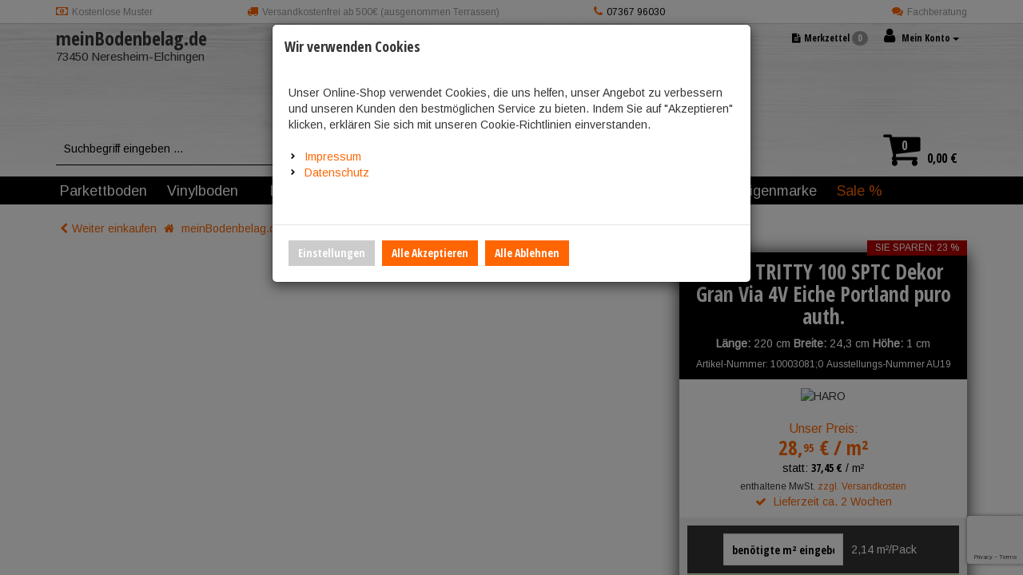

--- FILE ---
content_type: text/html; charset=utf-8
request_url: https://www.meinbodenbelag.de/HARO-TRITTY-100-SPTC-Dekor-Gran-Via-4V-Eiche-Portland-puro-auth
body_size: 27552
content:


<!DOCTYPE html>
<html lang="de">
<head>
    <meta charset="utf-8" />
    <title>HARO TRITTY 100 SPTC Dekor Gran Via 4V Eiche Portland puro auth. </title>
    <meta name="viewport" content="width=device-width, initial-scale=1.0, maximum-scale=1, user-scalable=no" />
    <meta name="description" content="Online Shop für Fußboden wie Bodenbelag oder Parkett sowie über Laminat und Vinyl. Weitere Bodenbeläge sind Kork, auch für Türen und Terrassen sowie für F…" />
    <meta name="keywords" content="Fußboden Bodenbelag Parkett Laminat Vinyl Kork Türen Terrassen Deckenpaneelen Paneelen Fassaden Bauholz Platten Sauna Gartenhaus Infrarotkabine exklusive Bodenbeläge Zimmerei Carports Überdachungen Terrasse Türen Montage Bodenbelag" />
    <meta name="author" content="humans.txt" />
    <meta http-equiv="X-UA-Compatible" content="IE=edge,chrome=1" />
    

    <link rel="apple-touch-icon" sizes="144x144" href="/Themes/meinbodenbelag/touch-icon-144.png">
    <link rel="apple-touch-icon" sizes="114x114" href="/Themes/meinbodenbelag/touch-icon-114.png">
    <link rel="apple-touch-icon" sizes="72x72" href="/Themes/meinbodenbelag/touch-icon-72.png">
    <link rel="apple-touch-icon" sizes="57x57" href="/Themes/meinbodenbelag/touch-icon-57.png">
    <link rel="shortcut icon" href="/Themes/meinbodenbelag/touch-icon-32.png">

    <link href="https://www.meinbodenbelag.de/HARO-TRITTY-100-SPTC-Dekor-Gran-Via-4V-Eiche-Portland-puro-auth" hreflang="de" rel="alternate" />


    <link rel="canonical" href="https://www.meinbodenbelag.de/HARO-TRITTY-100-SPTC-Dekor-Gran-Via-4V-Eiche-Portland-puro-auth" />

    <script type="text/javascript">document.baseFolder = '';</script>
    <link href="/Styles/ArticleDetails?v=dii3izm2ptV_STv9Zb-_ixfL9cRZj--61joMmJsdCaQ1" rel="stylesheet"/>
<link href="/Styles/ArticleDetails-PayPalInstallmentsBanner?v=P852eLnSVHd2EuGiadMdTSk97HVeDZ7l4yMxQilEtGo1" rel="stylesheet"/>

    

                <div class="widgetcontainer head_before_scripts">
                    <link rel="preconnect" href="https://www.paypal.com">

<link rel="preconnect" href="https://static-eu.payments-amazon.com/">

                </div>


    <script src="/Scripts/jquery?v=bYCB8axEhvs30PNGCmCKBqcbtwMRLFgGZMYJ9x6WH5c1"></script>

    <script src="/Scripts/backbone?v=wUUVdLNAiPFRwltiPc3ec-SKej05mPMgjLEmSE4OIwg1"></script>

    <script src="/Scripts/bootstrap?v=qhyXOfOZL5SDExGIdRVuNzQJHeIU_2WmnDCBRaWYDY41"></script>

    <script src="/Scripts/Core?v=3oBo21MhWS7sorXDUMtQLD0XpshC3PCxObslOHNkZKA1"></script>


                <div class="widgetcontainer head">
                    <script src="https://www.google.com/recaptcha/api.js?render=6LeMwPUUAAAAAAypbEEWN-n7KFtISZrL6TKuCK8a"></script><meta name="google-site-verification" content="IMHdJkAB9kn1J27LFS0UErLLo42pGrwljFImj5J7XfA" />
                </div>


    <script src="/Scripts/ArticleDetailsHead?v=svklD-H02SYC03QMPH-2-C5B9Rcdl15VgsJ4u2i12Xg1"></script>
<script src="/Scripts/ArticleDetailsHead-AdditionalForm?v=RXrbPNMC_crgcGCZ9hCzaKuFsxfl4PfVuHPmJQkYuoM1"></script>
<script src="/Scripts/ArticleDetailsHead-Custom.WidgetLightbox?v=XMsU4R4FFFn3x-0A_zHaQr5mv1WQOR4bLKpBfqrigys1"></script>
<script src="/Scripts/ArticleDetailsHead-RecaptchaV3?v=gNNHJMu3q6mMkrNpcmanf6YwPafPh5mtyG0T-dxLXtU1"></script>


    

    
    
    
    <meta property="og:type" content="article" />
    <meta property="og:title" content="HARO TRITTY 100 SPTC Dekor Gran Via 4V Eiche Portland puro auth." />
    <meta property="og:description" content="Dekor Gran Via 4V Eiche Portland puro auth." />
    <meta property="og:image" content="https://media.meinbodenbelag.de/artikelbilder/440px/laminat_gran_via_4v_eiche_portland_puro_533140_int01_meinbodenbelag.jpg" />
    <meta property="og:url" content="https://www.meinbodenbelag.de/HARO-TRITTY-100-SPTC-Dekor-Gran-Via-4V-Eiche-Portland-puro-auth" />
    <meta property="og:price:amount" content="61.95" />
    <meta property="og:price:currency" content="EUR" />


                <div class="widgetcontainer head_end">
                    <div class="widget html-widget-11">
    <!-- Matomo -->
<script type="text/javascript">
   var _paq = _paq || [];
   /* tracker methods like "setCustomDimension" should be called before "trackPageView" */
   _paq.push(['trackPageView']);
   _paq.push(['enableLinkTracking']);
   (function() {
     var u="//trackingtrp.ptta-welten-zwei.com/";
     _paq.push(['setTrackerUrl', u+'piwik.php']);
     _paq.push(['setSiteId', '55']);
     var d=document, g=d.createElement('script'), s=d.getElementsByTagName('script')[0];
     g.type='text/javascript'; g.async=true; g.defer=true; g.src=u+'piwik.js'; s.parentNode.insertBefore(g,s);
   })();
</script>
<noscript><p><img src="//trackingtrp.ptta-welten-zwei.com/piwik.php?idsite=55&rec=1" style="border:0;" alt="" /></p></noscript>
<!-- End Matomo Code -->
</div>
                </div>


</head>
<body data-controller="Article" data-action="Details" data-language="de">
<div class="hidden" id="pageCacheCookieKey">pageCacheKey_fb930486f4da4bc0a8dea6cc5edfabd6</div>
<script data-id="CachingHelper">
    (function () {
        var getC = function (cname) { var name = cname + "="; var ca = document.cookie.split(";"); for (var i = 0; i < ca.length; i++) { var c = ca[i]; while (c.charAt(0) === " ") { c = c.substring(1) } if (c.indexOf(name) === 0) { return c.substring(name.length, c.length) } } return "" };
        var getAttr = function (element, name) { if (!element) return null; var attr = element.attributes[name]; if (!attr) return null; return attr.value; };
        var cacheElement = document.getElementById("pageCacheCookieKey"); var cookieKeyName = cacheElement.innerHTML.trim(); if (cookieKeyName.length <= 0) { return }
        var cookiesEnabled = getC("cookieCheck") === "true"; if (!cookiesEnabled) { return }
        // Only reload on Category-ListArticles
        if (getAttr(document.body, "data-controller") !== "Category" || getAttr(document.body, "data-action") !== "ListArticles") { return }
        var cookieCacheKeyValue = getC(cookieKeyName).trim(); if (cookieCacheKeyValue.length <= 0) {
            // Browser back detected
            // If Cookie is missing than there was no server response.
            var currentUrl = location.href; if ("sessionStorage" in window) {
                var input = sessionStorage.getItem("shopLastVisitedPages"); var pages = [];
                if (!!input) { pages = JSON.parse(input) } var lastVisited = pages.pop(); if (lastVisited && lastVisited === currentUrl) {
                    // Do not reload if we were on the same page before
                    console.log("Detected loop. Abort");
                    // Reset PageCacheCookieKey -> Stops Cache Check
                    cacheElement.innerHTML = ""; pages = []; sessionStorage.setItem("shopLastVisitedPages", JSON.stringify(pages));
                    return;
                } pages.push(currentUrl);
                sessionStorage.setItem("shopLastVisitedPages", JSON.stringify(pages));
            } location.reload(); return;
        }
        // Remove ourself from the DOM
        var self = cacheElement.nextElementSibling; if (getAttr(self, "data-id") === "CachingHelper") { self.remove() }
    })();
</script>
    


            <div class="widgetcontainer body_begin">
                    
                </div>

<div class="hidden-print">
    <div class="visible-xs visible-md visible-sm">
        <div class="snap-drawers" data-feature="Web.Theme.Responsive.Feature.Menu" data-app-context="sideMenu.mobile">
            <div id="snap-drawer-shadow" data-feature="Web.Theme.Responsive.Feature.Menu" data-id="CloseMenu"></div>

            <div class="snap-drawer snap-drawer-left">
                <div class="sidemenu-wrapper">


<div class="visible-xs visible-sm sidemenu">
    <a href="#" data-feature="Web.Theme.Responsive.Feature.Menu" data-id="CloseMenu" class="closemenu"><i class="fa fa-times"></i> Menü schließen</a>
    <div class="cards">
        <div class="card active" data-card="0">
            <div class="card-content">
                <div class="menu-navigator">
                    <a class="home" href="/"><i class="fa fa-home fa-2x"></i> Zur Startseite</a>
                </div>
				
                        <!--<div class="widgetcontainer Side_Menu_After_Navigation">-->
<!--<div class="widget html-widget-13">-->
    <a href="/page/konfigurator" style="color: #ff6501; display: block; font-size: 18px; padding: 12px 10px;">Konfigurator</a>
<!--</div>-->        <!--</div>-->



        <a href="#" data-card-goto="1">Parkettboden <i class="fa fa-chevron-right"></i></a>
            <div class="card " data-card="1">
                <div class="card-content">
                    <div class="menu-navigator">
                            <button data-card-goto="0"><i class="fa fa-chevron-left"></i> Alle Kategorien</button>
                    </div>
                    <div class="clearfix">
                        <span class="sidemenu-headline ml_10">
                            <span class="title">Parkettboden</span>
                                <span class="count">
                                    (222 Ergebnisse)
                                </span>
                        </span>
                        <a class="more" href="/Parkett">Alle anzeigen</a>
                    </div>
        <a href="/Parkett/XL-Landhausdielen">XL-Landhausdielen</a>
        <a href="/Parkett/Landhausdielen">Landhausdielen</a>
        <a href="/Parkett/Schiffsboden-3-Stab">3-Stab Schiffsboden</a>
        <a href="/Parkett/Fischgraet-Parkett">Fischgrät-Parkett</a>
        <a href="/Parkett/Massivholzparkett">Massivholzparkett</a>
        <a href="/Parkett/Besondere-Parkettboeden">besondere Optik</a>
        <a href="/Parkettboden/Hybridboeden">Hybridböden</a>
                </div>
            </div>
        <a href="#" data-card-goto="3">Vinylboden <i class="fa fa-chevron-right"></i></a>
            <div class="card " data-card="3">
                <div class="card-content">
                    <div class="menu-navigator">
                            <button data-card-goto="0"><i class="fa fa-chevron-left"></i> Alle Kategorien</button>
                    </div>
                    <div class="clearfix">
                        <span class="sidemenu-headline ml_10">
                            <span class="title">Vinylboden</span>
                                <span class="count">
                                    (829 Ergebnisse)
                                </span>
                        </span>
                        <a class="more" href="/Vinyl-Designboeden">Alle anzeigen</a>
                    </div>
        <a href="#" data-card-goto="34">Holzoptik <i class="fa fa-chevron-right"></i></a>
            <div class="card " data-card="34">
                <div class="card-content">
                    <div class="menu-navigator">
                            <button data-card-goto="3"><i class="fa fa-chevron-left"></i> Vinylboden</button>
                    </div>
                    <div class="clearfix">
                        <span class="sidemenu-headline ml_10">
                            <span class="title">Holzoptik</span>
                                <span class="count">
                                    (465 Ergebnisse)
                                </span>
                        </span>
                        <a class="more" href="/Vinyl-Designboeden/Klick-Vinylboeden">Alle anzeigen</a>
                    </div>
        <a href="/kategorie/153"></a>
                </div>
            </div>
        <a href="/Vinyl-Designboeden/Klebe-Vinylboeden">Steinoptik</a>
        <a href="#" data-card-goto="62">PVC- und weichmacherfrei <i class="fa fa-chevron-right"></i></a>
            <div class="card " data-card="62">
                <div class="card-content">
                    <div class="menu-navigator">
                            <button data-card-goto="3"><i class="fa fa-chevron-left"></i> Vinylboden</button>
                    </div>
                    <div class="clearfix">
                        <span class="sidemenu-headline ml_10">
                            <span class="title">PVC- und weichmacherfrei</span>
                                <span class="count">
                                    (145 Ergebnisse)
                                </span>
                        </span>
                        <a class="more" href="/Vinyl-Designboeden/PUR-PVC-frei">Alle anzeigen</a>
                    </div>
        <a href="/Vinylboden/PVC-und-weichmacherfrei/4You-Designbelag">4You Designbelag</a>
        <a href="/Vinyl-Designboeden/weichmacherfrei/Modular-One">Modular One</a>
        <a href="/Vinyl-Designboeden/weichmacherfrei/DISANO">DISANO Designboden</a>
        <a href="/Vinylboden/PVC-und-weichmacherfrei/Avatara-3-0">Avatara 3.0</a>
        <a href="/Vinylboden/PVC-und-weichmacherfrei/Dureco">Dureco</a>
                </div>
            </div>
        <a href="/Vinyl-Designboeden/Linoleum-Fertigparkett">Linoleumboden</a>
        <a href="#" data-card-goto="135">Klebevinyl <i class="fa fa-chevron-right"></i></a>
            <div class="card " data-card="135">
                <div class="card-content">
                    <div class="menu-navigator">
                            <button data-card-goto="3"><i class="fa fa-chevron-left"></i> Vinylboden</button>
                    </div>
                    <div class="clearfix">
                        <span class="sidemenu-headline ml_10">
                            <span class="title">Klebevinyl</span>
                                <span class="count">
                                    (300 Ergebnisse)
                                </span>
                        </span>
                        <a class="more" href="/Vinylboden/Klebevinyl">Alle anzeigen</a>
                    </div>
        <a href="/Vinylboden/Klebevinyl/Parador">Parador</a>
        <a href="/Vinylboden/Klebevinyl/terHuerne">terHürne</a>
                </div>
            </div>
        <a href="/Vinylboden/Hybrid-Resilience-Floors">Hybrid Resilient Floors</a>
                </div>
            </div>
        <a href="#" data-card-goto="11">Laminatboden <i class="fa fa-chevron-right"></i></a>
            <div class="card " data-card="11">
                <div class="card-content">
                    <div class="menu-navigator">
                            <button data-card-goto="0"><i class="fa fa-chevron-left"></i> Alle Kategorien</button>
                    </div>
                    <div class="clearfix">
                        <span class="sidemenu-headline ml_10">
                            <span class="title">Laminatboden</span>
                                <span class="count">
                                    (217 Ergebnisse)
                                </span>
                        </span>
                        <a class="more" href="/Laminat">Alle anzeigen</a>
                    </div>
        <a href="/Laminat/XL-Holzdekor">Laminatboden XL-Holzdekor</a>
        <a href="/Laminat/Holz-Dekor">Laminatboden Holzdekor</a>
        <a href="/Laminat/Stein-Dekor">Laminatboden Steindekor</a>
        <a href="/Laminat/Design-Dekor">Laminatboden Designdekor</a>
        <a href="/Laminatboden/Laminatboden-Fischgraet">Laminatboden Fischgrät</a>
                </div>
            </div>
        <a href="#" data-card-goto="18">Korkboden <i class="fa fa-chevron-right"></i></a>
            <div class="card " data-card="18">
                <div class="card-content">
                    <div class="menu-navigator">
                            <button data-card-goto="0"><i class="fa fa-chevron-left"></i> Alle Kategorien</button>
                    </div>
                    <div class="clearfix">
                        <span class="sidemenu-headline ml_10">
                            <span class="title">Korkboden</span>
                                <span class="count">
                                    (92 Ergebnisse)
                                </span>
                        </span>
                        <a class="more" href="/Kork">Alle anzeigen</a>
                    </div>
        <a href="/Kork/Klick-Kork">Korkoptik</a>
        <a href="/Kork/Klebe-Kork-Korksheets">Holzoptik</a>
        <a href="/Kork/Steinoptik">Steinoptik</a>
        <a href="/Kork/Designerkork">Designoptik</a>
                </div>
            </div>
        <a href="#" data-card-goto="19">Terrassendielen <i class="fa fa-chevron-right"></i></a>
            <div class="card " data-card="19">
                <div class="card-content">
                    <div class="menu-navigator">
                            <button data-card-goto="0"><i class="fa fa-chevron-left"></i> Alle Kategorien</button>
                    </div>
                    <div class="clearfix">
                        <span class="sidemenu-headline ml_10">
                            <span class="title">Terrassendielen</span>
                                <span class="count">
                                    (267 Ergebnisse)
                                </span>
                        </span>
                        <a class="more" href="/Terrassen">Alle anzeigen</a>
                    </div>
        <a href="/Terrassen/Stein-Keramik">Stein/Keramik</a>
        <a href="#" data-card-goto="51">megawood® / WPC <i class="fa fa-chevron-right"></i></a>
            <div class="card " data-card="51">
                <div class="card-content">
                    <div class="menu-navigator">
                            <button data-card-goto="19"><i class="fa fa-chevron-left"></i> Terrassendielen</button>
                    </div>
                    <div class="clearfix">
                        <span class="sidemenu-headline ml_10">
                            <span class="title">megawood® / WPC</span>
                                <span class="count">
                                    (155 Ergebnisse)
                                </span>
                        </span>
                        <a class="more" href="/Terrassen/Megawood">Alle anzeigen</a>
                    </div>
        <a href="/Terrassenboden/megawood-r-WPC/Montagezubehoer-megawood">Montagezubehör megawood</a>
                </div>
            </div>
        <a href="#" data-card-goto="47">Douglasie <i class="fa fa-chevron-right"></i></a>
            <div class="card " data-card="47">
                <div class="card-content">
                    <div class="menu-navigator">
                            <button data-card-goto="19"><i class="fa fa-chevron-left"></i> Terrassendielen</button>
                    </div>
                    <div class="clearfix">
                        <span class="sidemenu-headline ml_10">
                            <span class="title">Douglasie</span>
                                <span class="count">
                                    (13 Ergebnisse)
                                </span>
                        </span>
                        <a class="more" href="/Terrassen/Douglasie">Alle anzeigen</a>
                    </div>
        <a href="/Terrassenboden/Douglasie/Douglasie-glatt-gehobelt">Douglasie glatt gehobelt</a>
        <a href="/Terrassenboden/Douglasie/Douglasie-Sichtseite-gerillt">Douglasie Sichtseite gerillt</a>
        <a href="/Terrassenboden/Douglasie/Douglasie-Sichtseite-genutet">Douglasie Sichtseite genutet</a>
                </div>
            </div>
        <a href="/Terrassen/Thermo-Kiefer">Thermo Kiefer</a>
        <a href="#" data-card-goto="49">Bangkirai <i class="fa fa-chevron-right"></i></a>
            <div class="card " data-card="49">
                <div class="card-content">
                    <div class="menu-navigator">
                            <button data-card-goto="19"><i class="fa fa-chevron-left"></i> Terrassendielen</button>
                    </div>
                    <div class="clearfix">
                        <span class="sidemenu-headline ml_10">
                            <span class="title">Bangkirai</span>
                                <span class="count">
                                    (22 Ergebnisse)
                                </span>
                        </span>
                        <a class="more" href="/Terrassen/Bangkirai">Alle anzeigen</a>
                    </div>
        <a href="/Terrassenboden/Bangkirai/Bangkirai-glatt-gehobelt">Bangkirai glatt gehobelt</a>
        <a href="/Terrassenboden/Bangkirai/Bangkirai-Sichtseite-gerillt">Bangkirai Sichtseite gerillt</a>
        <a href="/Terrassenboden/Bangkirai/Bangkirai-Sichtseite-genutet">Bangkirai Sichtseite genutet</a>
                </div>
            </div>
        <a href="/Terrassenboden/Garapa">Garapa</a>
        <a href="/Terrassenboden/Ipe">Ipe</a>
        <a href="/Terrassenboden/Red-Cumaru">Cumaru</a>
        <a href="/Terrassenboden/Thermo-Esche">Thermo Esche</a>
        <a href="/Terrassenboden/Eiche">Eiche</a>
        <a href="/kategorie/141"></a>
                </div>
            </div>
        <a href="#" data-card-goto="20">Zubehör <i class="fa fa-chevron-right"></i></a>
            <div class="card " data-card="20">
                <div class="card-content">
                    <div class="menu-navigator">
                            <button data-card-goto="0"><i class="fa fa-chevron-left"></i> Alle Kategorien</button>
                    </div>
                    <div class="clearfix">
                        <span class="sidemenu-headline ml_10">
                            <span class="title">Zubehör</span>
                                <span class="count">
                                    (717 Ergebnisse)
                                </span>
                        </span>
                        <a class="more" href="/Zubehoer">Alle anzeigen</a>
                    </div>
        <a href="#" data-card-goto="26">Sockelleisten <i class="fa fa-chevron-right"></i></a>
            <div class="card " data-card="26">
                <div class="card-content">
                    <div class="menu-navigator">
                            <button data-card-goto="20"><i class="fa fa-chevron-left"></i> Zubehör</button>
                    </div>
                    <div class="clearfix">
                        <span class="sidemenu-headline ml_10">
                            <span class="title">Sockelleisten</span>
                                <span class="count">
                                    (486 Ergebnisse)
                                </span>
                        </span>
                        <a class="more" href="/Zubehoer/Sockelleisten">Alle anzeigen</a>
                    </div>
        <a href="/Zubehoer/Sockelleisten/weisse-Sockelleisten">weiße Sockelleisten</a>
        <a href="/Zubehoer/Sockelleisten/Echtholz-Sockelleisten">Echtholz Sockelleisten</a>
        <a href="/Zubehoer/Sockelleisten/Dekor-Sockelleisten">Dekor Sockelleisten</a>
        <a href="/Zubehoer/Sockelleisten/Kork-Sockelleisten">Kork Sockelleisten</a>
        <a href="/Zubehoer/Sockelleisten/besondere-Sockelleisten">besondere Sockelleisten</a>
        <a href="/Zubehoer/Sockelleisten/Wasserfeste-Sockelleisten">Wasserfeste Sockelleisten</a>
                </div>
            </div>
        <a href="/Zubehoer/Trittschalldaemmung">Trittschalldämmung</a>
        <a href="#" data-card-goto="28">Profile und Schienen <i class="fa fa-chevron-right"></i></a>
            <div class="card " data-card="28">
                <div class="card-content">
                    <div class="menu-navigator">
                            <button data-card-goto="20"><i class="fa fa-chevron-left"></i> Zubehör</button>
                    </div>
                    <div class="clearfix">
                        <span class="sidemenu-headline ml_10">
                            <span class="title">Profile und Schienen</span>
                                <span class="count">
                                    (86 Ergebnisse)
                                </span>
                        </span>
                        <a class="more" href="/Zubehoer/Profile-und-Schienen">Alle anzeigen</a>
                    </div>
        <a href="/Zubehoer/Profile-und-Schienen/Abschlussprofile">Abschlussprofile</a>
        <a href="/Zubehoer/Profile-und-Schienen/Uebergangsprofile">Übergangsprofile</a>
        <a href="/Zubehoer/Profile-und-Schienen/Treppenprofile">Treppenprofile</a>
        <a href="/Zubehoer/Profile-und-Schienen/Minileiste">Minileiste</a>
                </div>
            </div>
        <a href="#" data-card-goto="29">Pflegemittel <i class="fa fa-chevron-right"></i></a>
            <div class="card " data-card="29">
                <div class="card-content">
                    <div class="menu-navigator">
                            <button data-card-goto="20"><i class="fa fa-chevron-left"></i> Zubehör</button>
                    </div>
                    <div class="clearfix">
                        <span class="sidemenu-headline ml_10">
                            <span class="title">Pflegemittel</span>
                                <span class="count">
                                    (27 Ergebnisse)
                                </span>
                        </span>
                        <a class="more" href="/Zubehoer/Pflegemittel">Alle anzeigen</a>
                    </div>
        <a href="/Zubehoer/Pflegemittel/fuer-geoelte-Parkettboeden">für geölte Parkettböden</a>
        <a href="/Zubehoer/Pflegemittel/fuer-lackierte-Parkettboeden">für lackierte Parkettböden</a>
        <a href="/Zubehoer/Pflegemittel/fuer-Vinylboeden">für Vinylböden</a>
        <a href="/Zubehoer/Pflegemittel/fuer-Laminatboeden">für Laminatböden</a>
        <a href="/Zubehoer/Pflegemittel/fuer-weitere-Boeden">für weitere Böden</a>
        <a href="/Zubehoer/Pflegemittel/fuer-Reparaturen">für Reparaturen</a>
                </div>
            </div>
        <a href="#" data-card-goto="30">Montagezubehör <i class="fa fa-chevron-right"></i></a>
            <div class="card " data-card="30">
                <div class="card-content">
                    <div class="menu-navigator">
                            <button data-card-goto="20"><i class="fa fa-chevron-left"></i> Zubehör</button>
                    </div>
                    <div class="clearfix">
                        <span class="sidemenu-headline ml_10">
                            <span class="title">Montagezubehör</span>
                                <span class="count">
                                    (123 Ergebnisse)
                                </span>
                        </span>
                        <a class="more" href="/Zubehoer/Montagezubehoer">Alle anzeigen</a>
                    </div>
        <a href="/Zubehoer/Montagezubehoer/Parkett-Zubehoer">Parkett Zubehör</a>
        <a href="/Zubehoer/Montagezubehoer/Vinyl-Zubehoer">Vinyl Zubehör</a>
        <a href="/Zubehoer/Montagezubehoer/Laminat-Zubehoer">Laminat Zubehör</a>
        <a href="/Zubehoer/Montagezubehoer/Kork-Zubehoer">Kork Zubehör</a>
        <a href="/Zubehoer/Montagezubehoer/Sockelleisten-Zubehoer">Sockelleisten Zubehör</a>
        <a href="/Zubehoer/Montagezubehoer/Werkzeuge">Werkzeuge</a>
                </div>
            </div>
        <a href="/Zubehoer/Terrassenzubehoer">Terrassenzubehör</a>
        <a href="#" data-card-goto="128">Drückergarnituren <i class="fa fa-chevron-right"></i></a>
            <div class="card " data-card="128">
                <div class="card-content">
                    <div class="menu-navigator">
                            <button data-card-goto="20"><i class="fa fa-chevron-left"></i> Zubehör</button>
                    </div>
                    <div class="clearfix">
                        <span class="sidemenu-headline ml_10">
                            <span class="title">Drückergarnituren</span>
                        </span>
                        <a class="more" href="/Zubehoer/Drueckergarnituren">Alle anzeigen</a>
                    </div>
        <a href="/Zubehoer/Drueckergarnituren/Smart2Lock">Smart2Lock</a>
        <a href="/Zubehoer/Drueckergarnituren/WC-Drueckergarnituren">WC Drückergarnituren</a>
        <a href="/Zubehoer/Drueckergarnituren/BB-Drueckergarnituren">BB Drückergarnituren</a>
        <a href="/Zubehoer/Drueckergarnituren/PZ-Drueckergarnituren">PZ Drückergarnituren</a>
                </div>
            </div>
        <a href="/Zubehoer/Outdoor-Teppiche">Outdoor-Teppiche</a>
                </div>
            </div>
        <a href="#" data-card-goto="53">Eigenmarke <i class="fa fa-chevron-right"></i></a>
            <div class="card " data-card="53">
                <div class="card-content">
                    <div class="menu-navigator">
                            <button data-card-goto="0"><i class="fa fa-chevron-left"></i> Alle Kategorien</button>
                    </div>
                    <div class="clearfix">
                        <span class="sidemenu-headline ml_10">
                            <span class="title">Eigenmarke</span>
                                <span class="count">
                                    (84 Ergebnisse)
                                </span>
                        </span>
                        <a class="more" href="/Eigenmarke">Alle anzeigen</a>
                    </div>
        <a href="/Eigenmarke/Parkett">Parkett</a>
        <a href="#" data-card-goto="58">Vinyl-/Designböden <i class="fa fa-chevron-right"></i></a>
            <div class="card " data-card="58">
                <div class="card-content">
                    <div class="menu-navigator">
                            <button data-card-goto="53"><i class="fa fa-chevron-left"></i> Eigenmarke</button>
                    </div>
                    <div class="clearfix">
                        <span class="sidemenu-headline ml_10">
                            <span class="title">Vinyl-/Designböden</span>
                                <span class="count">
                                    (21 Ergebnisse)
                                </span>
                        </span>
                        <a class="more" href="/Eigenmarke/Vinyl-Designboeden">Alle anzeigen</a>
                    </div>
        <a href="/kategorie/151"></a>
        <a href="/kategorie/152"></a>
                </div>
            </div>
        <a href="/kategorie/101"></a>
        <a href="#" data-card-goto="140">Wall it <i class="fa fa-chevron-right"></i></a>
            <div class="card " data-card="140">
                <div class="card-content">
                    <div class="menu-navigator">
                            <button data-card-goto="53"><i class="fa fa-chevron-left"></i> Eigenmarke</button>
                    </div>
                    <div class="clearfix">
                        <span class="sidemenu-headline ml_10">
                            <span class="title">Wall it</span>
                                <span class="count">
                                    (43 Ergebnisse)
                                </span>
                        </span>
                        <a class="more" href="/Eigenmarke/Wall-it">Alle anzeigen</a>
                    </div>
        <a href="/kategorie/150"></a>
                </div>
            </div>
        <a href="/Eigenmarke/Zubehoer">Zubehör</a>
                </div>
            </div>
        <a href="/Sale">Sale %</a>
            </div>
        </div>
    </div>
</div>

                </div>

                <ul class="clearfix account-links">
                        <li><i class="fa fa-user mr_5"></i> <a href="/de/mein-konto/Login">Anmelden</a></li>
                        <span>|</span>
                        <li><a href="/de/mein-konto/Register">Registrieren</a></li>
                    <li class="pull-right"><i class="fa fa-thumb-tack mr_5"></i> <a href="/de/merkzettel">Merkzettel</a></li>
                </ul>
            </div>

            <div class="snap-drawer snap-drawer-right">
                <div class="minicart">
                    <a href="#" data-feature="Web.Theme.Responsive.Feature.Menu" class="closemenu" data-id="CloseMenu">Warenkorb schließen<i class="fa ml_5 fa-times"></i></a>

                    <div class="col-xs-12" data-id="MiniBasket"><!-- MiniCart Tablet/Desktop -->
<div class="btn-group pull-right hidden-xs hidden-sm">
    <a href="/warenkorb" class="btn btn-default dropdown-toggle" data-toggle="dropdown">
        <i class="fa mr_5 fa-shopping-cart"></i><span class="badge">0</span> <span content="0.00" itemprop="price">0,<span>00</span> <span class="currency-code">&#8364;</span></span><meta itemprop="priceCurrency" content="EUR" />
    </a>
    <div class="dropdown-menu dropdown-cart">
            <p class="text-center">Ihr Warenkorb ist momentan leer.</p>
    </div>
</div>

<!-- MiniCart Smartphone -->
<div class="visible-xs visible-sm">
    <div class="clearfix mb_10">
        <span class="sidemenu-headline">0 Artikel im Warenkorb</span>
    </div>
        <p class="text-center">Ihr Warenkorb ist momentan leer.</p>
</div></div>
                </div>
                <div class="filters">
                    <div class="side-menu-filters-header clearfix">
                        <span class="total-filter-results-wrapper">
                            <span class="highlight">Ergebnisse (<span data-feature="Web.Core.Feature.Articles.FilteredResultsCount"></span>)</span><br/>
                            <span class="btn btn-xs filter-reset hidden" data-feature="Web.Core.Feature.Articles.Filters.Commands" data-app-context="sideMenu.filters.mobile" data-id="ResetFilters"><i class="fa mr_5 fa-times-circle" aria-hidden="true"></i>Zurücksetzen</span>
                        </span>
                       
                        <a href="#" data-feature="Web.Theme.Responsive.Feature.Menu" class="btn closemenu" data-app-context="sideMenu.filters.mobile" data-id="CloseMenu">Fertig</a>
                    </div>
                    <div class="alert alert-warning hidden mb_1" data-feature="Web.Core.Feature.Articles.Filters.NoResultWarning">
                        Die ausgewählten Filter führen zu keinem Ergebnis
                    </div>
                    <div class="filters-mobile" data-feature="Web.Core.Feature.Articles.Filters">
                        
                    </div>
                </div>
            </div>
        </div>

    </div>
</div>
<div id="content" class="snap-content">
    <div class="scrollfix">




        
<a id="top"></a>


<div class="row sticky-bg navbar" data-feature="Web.Theme.Responsive.Feature.StickyHeader.Bar">
        <div class="container sticky-content">
            <div class="sticky-search">
                <div class="search">


    
    
    
    
    
    
    
    
    
    
    
    
    
    
    
    
    
    
    
    
    
    
    
    
    
    
    
    
    
    
    
    
    
    
    
    
    
    
    
    
    
    
    
    
    
    
    
    
    
    
    
    
    
    
    
    
    
    
    
    
    
    
    
    
    
    
    
    
    
    
    
    
    
    




<script type="text/template" data-feature-template="Web.Core.Feature.SimpleSearch"><div class="results clearfix" data-id="Results"><% if(didYouMeanTerms && didYouMeanTerms.length > 0) { %><div class="didYouMeanTerms" data-id="DidYouMeanTerms"><div class="h4">Meinten Sie</div><ul><% _.each(didYouMeanTerms, function(item) { %><li class="clearfix" data-id="Result" data-suggest-term="<%= item.get('Title') %>" data-result-type="<%= item.get('ResultType') %>" data-result-id="<%= item.get('Id') %>"><i class="fa fa-chevron-right"></i> <%= item.get('Title') %></li><% }); %></ul></div><% } %><% if(categories.length > 0) { %><div class="categories" data-id="Categories"><div class="h4"><span class="query"><%= query %></span> in Kategorien:</div><ul><% _.each(categories, function(item) { %><li class="clearfix" data-id="Result" data-result-type="<%= item.get('ResultType') %>" data-result-id="<%= item.get('Id') %>"><i class="fa fa-chevron-right"></i> <%= item.get('Title') %></li><% }); %></ul></div><% } %><% if(articles.length > 0) { %><div class="articles" data-id="Articles"><div class="h4">Produktvorschläge:</div><ul><% _.each(articles, function(item) { %><li class="clearfix" data-id="Result" data-result-type="<%= item.get('ResultType') %>" data-result-id="<%= item.get('Id') %>"><img src="<%= item.get('ImageSrc') %>" /><%= highlight(item.get('Title'), query, '<b>', '</b>') %></li><% }); %></ul></div><% } %><% if(categorySelectionActive) { %><div><a id="search-all-categories" href="#">In allen Kategorien suchen</a></div><% } %><% if(pages.length > 0) { %><div class="pages" data-id="Pages"><div class="h4">Seiten:</div><ul><% _.each(pages, function(item) { %><li class="clearfix" data-id="Result" data-result-type="<%= item.get('ResultType') %>" data-result-id="<%= item.get('Id') %>"><i class="fa fa-chevron-right"></i> <%= item.get('Title') %></li><% }); %></ul></div><% } %><% if(compatibilities.length > 0) { %><div class="compatibilities" data-id="Compatibilities"><div class="h4">Kompatibilitäten:</div><ul><% _.each(compatibilities, function(item) { %><li class="clearfix" data-id="Result" data-result-type="<%= item.get('ResultType') %>" data-result-id="<%= item.get('Id') %>"><i class="fa fa-chevron-right"></i> <%= item.get('Title') %><!-- compatible article ids: <%= item.get('AdditionalData') %>  --></li><% }); %></ul></div><% } %></div></script>

<div data-feature="Web.Core.Feature.SimpleSearch"
     data-option-min-length="3"
     data-option-max-categories="3"
     data-option-max-articles="5"
     data-option-max-pages="3"
     data-option-max-compatibilities="3"
     data-option-max-producers="5">
<form action="/Search/Results" data-feature="Web.Core.Feature.Form" data-id="SearchForm" method="post">        <div class="hidden" data-id="InputNavigateTo"></div>
        <div class="input-group">


            <input autocomplete="off" class="form-control" data-autocomplete-url="/de/Search/AutocompleteFiltered" data-empty-error-message="Die&#32;Suche&#32;darf&#32;nicht&#32;leer&#32;sein" data-id="SuggestBox" id="mainSearch" name="mainSearch" placeholder="Suchbegriff&#32;eingeben&#32;..." type="text" value="" />

            <span class="input-group-btn">
                <button id="autocompleteSearchLink" type="submit" class="btn btn-primary hidden-xs hidden-sm"><span class="fa fa-search fa-2x"></span></button>
            </span>

            <div data-id="ResultsContainer"></div>
        </div>
</form></div>
                </div>
            </div>
            <a class="sticky-logo" href="/"><div class="sticky-logo-frame">
                <span class="sticky-logo-image-helper"></span>
                <img class="sticky-logo-image" src="/Themes/meinbodenbelag/Resources/Images/logo.png" alt="meinbodenbelag"/>
            </div></a>
            <div class="sticky-basket" data-id="MiniBasket">
<!-- MiniCart Tablet/Desktop -->
<div class="btn-group pull-right hidden-xs hidden-sm">
    <a href="/warenkorb" class="btn btn-default dropdown-toggle" data-toggle="dropdown">
        <i class="fa mr_5 fa-shopping-cart"></i><span class="badge">0</span> <span content="0.00" itemprop="price">0,<span>00</span> <span class="currency-code">&#8364;</span></span><meta itemprop="priceCurrency" content="EUR" />
    </a>
    <div class="dropdown-menu dropdown-cart">
            <p class="text-center">Ihr Warenkorb ist momentan leer.</p>
    </div>
</div>

<!-- MiniCart Smartphone -->
<div class="visible-xs visible-sm">
    <div class="clearfix mb_10">
        <span class="sidemenu-headline">0 Artikel im Warenkorb</span>
    </div>
        <p class="text-center">Ihr Warenkorb ist momentan leer.</p>
</div>
            </div>
        </div>
    </div>



<nav id="header" class="navbar navbar-static-top" role="navigation" data-feature="Web.Theme.Responsive.Feature.Header">
            <!--<div class="widgetcontainer topline">-->
<!--<div class="widget html-widget-7">-->
    <div class="topline hidden-xs hidden-sm hidden-print">
        <div class="container">
            <div><a href="/Musterversand"><i class="fa fa-money" aria-hidden="true"></i><span>Kostenlose Muster</span></a></div>
            <div><a href="/Versand_und_Lieferbedingungen"><i class="fa fa-truck" aria-hidden="true"></i><span>Versandkostenfrei ab 500€ (ausgenommen Terrassen)</span></a></div>
            <div><i class="fa fa-phone" aria-hidden="true"></i><span>07367 96030</span></div>
            <div class="pull-right"><a href="/Contact"><i class="fa fa-comments" aria-hidden="true"></i><span>Fachberatung</span></a></div>       
        </div>
    </div>
<!--</div>-->        <!--</div>-->

    <div class="header-bg  hidden-xs hidden-sm hidden-print">
        <div class="container">
            <div class="clearfix">
                <div class="line2 ">
                    <div class="row">
                        <div class="col-md-4">
                            <div class="h3 mt_5">meinBodenbelag.de</div><div class="sub-text_header">73450 Neresheim-Elchingen</div>
                        </div>
                        <div class="col-md-4 center">
                            <ul class="social-header clearfix">
                                <li><a target="_blank" class="facebook" href="https://www.facebook.com/meinbodenbelagde-1739301729713780/"><i class="fa fa-facebook fa-2x"></i></a></li>
                                <li><a target="_blank" class="twitter" href="https://twitter.com/meinbodenbelag"><i class="fa fa-twitter fa-2x"></i></a></li>
                                <li><a target="_blank" class="youtube" href="https://www.youtube.com/channel/UCV2sHltMW-2OsPB6zVnEmTQ"><i class="fa fa-youtube fa-2x"></i></a></li>
                                <li><a target="_blank" class="instagram" href="https://www.instagram.com/meinbodenbelag.de/"><i class="fa fa-instagram fa-2x"></i></a></li>
                                <li><a target="_blank" class="pinterest" href="https://www.pinterest.de/meinbodenbelag/pins/"><i class="fa fa-pinterest fa-2x"></i></a></li>
                            </ul>
                        </div>
                        <div class="col-md-4">


<div id="customer-loginbox" class="myaccount btn-group">
    <a class="btn btn-sm dropdown-toggle" data-toggle="dropdown" href="/mein-konto" title="Mein Konto">
        <i class="fa mr_5 fa-user"></i>
Mein Konto <span class="caret"></span>
    </a>

        <div class="dropdown-menu" data-id="AccountDropdown">
<form action="/Customer/Login?returnUrl=%2FHARO-TRITTY-100-SPTC-Dekor-Gran-Via-4V-Eiche-Portland-puro-auth" class="form-horizontal" data-feature="Web.Core.Feature.Form" method="post" role="form"><input name="__RequestVerificationToken" type="hidden" value="yYHaS6uuVsa6B2LCMxJVTBSJ5q-r7fCyDo84XKQGV-KDYlPtKhh3mT6so2veRfU8KceK0qwRWtNBKWkhK5GaFh9VPxxdeFRiJgaSC4kOLkM1" />    <fieldset data-validationgroup="login">
        <div class="h3">Anmeldung</div>
        <div class="form-group">
            <label class="col-xs-12&#32;col-sm-3&#32;col-lg-3&#32;control-label" for="Username">Deine E-Mail</label>
            <div class="col-xs-12 col-sm-9 col-lg-9">
                <input autocomplete="email" class="form-control" data-msg-required="Gib&#32;Deine&#32;E-Mail-Adresse&#32;ein" data-rule-required="true" id="Username" name="Username" type="text" value="" />
                <span class="field-validation-valid" data-valmsg-for="Username" data-valmsg-replace="true"></span>
            </div>
        </div>
        <div class="form-group">
            <label class="col-xs-12&#32;col-sm-3&#32;col-lg-3&#32;&#32;control-label" for="loginbox_password">Passwort</label>
            <div class="col-xs-12 col-sm-9 col-lg-9">
                <input autocomplete="current-password" class="form-control" data-msg-required="Bitte&#32;gib&#32;Dein&#32;Passwort&#32;ein" data-rule-required="true" id="loginbox_password" name="Password" type="password" />
            </div>
        </div>
        <div class="form-group">
            <div class="col-sm-offset-3 col-lg-offset-3 col-md-offset-0 col-xs-12 col-sm-12">
                <div class="checkbox">
                    <input id="RememberMe" name="RememberMe" type="checkbox" value="true" /><input name="RememberMe" type="hidden" value="false" /> <label for="RememberMe">Angemeldet bleiben</label>
                </div>
            </div>
        </div>
        <div class="form-group">
            <div class="col-sm-offset-3 col-lg-offset-3 col-md-offset-0 col-xs-12 col-sm-12 hidden-xs">
                <div class="pull-left"><input type="submit" class="btn btn-md btn-cart mr_10" value="Anmelden" /></div>
                    <div class="pull-left mr_10 ">
                        <a class="btn&#32;btn-default&#32;btn-md" href="/mein-konto/Register?returnUrl=%2FHARO-TRITTY-100-SPTC-Dekor-Gran-Via-4V-Eiche-Portland-puro-auth">Neues Konto erstellen</a>
                    </div>
                    <div class="pull-left">
                                    <div class="widgetcontainer customer_loginform_after">
                    

<a class="btn&#32;btn-default&#32;btn-md" href="/de/CorporationRegistration/Register">Firmenkonto erstellen</a>
                </div>

                    </div>
                </div>

            <div class="col-sm-offset-4 col-sm-6 col-lg-offset-3 col-lg-12 visible-xs">
                <input type="submit" class="btn btn-lg btn-cart btn-block" value="Anmelden"/>
<a class="btn&#32;btn-lg&#32;btn-default&#32;btn-block&#32;mb_5" href="/Customer/Register?returnUrl=%2FHARO-TRITTY-100-SPTC-Dekor-Gran-Via-4V-Eiche-Portland-puro-auth">Neues Konto erstellen</a>            <div class="widgetcontainer customer_login_after">
                    

<a class="btn&#32;btn-lg&#32;btn-default" href="/de/CorporationRegistration/Register">Firmenkonto erstellen</a>
                </div>
            </div>

        </div>

        <div class="form-group">
            <div class="col-sm-offset-3 col-lg-offset-3 col-md-offset-0 col-xs-12 col-sm-9 col-lg-9">
                <span class="fa mr_5 fa-key"></span>Passwort vergessen?&nbsp;<a href="/mein-konto/ForgotPassword">Jetzt anfordern!</a>
            </div>
        </div>

    </fieldset>
</form>
        </div>
</div>
                            <div class="leaflet pull-right"><a class="ml_10" href="/merkzettel" title="Merkzettel">
    <i class="fa mr_5 fa-file-text"></i>Merkzettel <span class="badge">0</span>
</a></div>
                        </div>
                    </div>
                </div>
            </div>
                <div class="row">
                    <div class="col-md-4">
                        <div class="search">


    
    
    
    
    
    
    
    
    
    
    
    
    
    
    
    
    
    
    
    
    
    
    
    
    
    
    
    
    
    
    
    
    
    
    
    
    
    
    
    
    
    
    
    
    
    
    
    
    
    
    
    
    
    
    
    
    
    
    
    
    
    
    
    
    
    
    
    
    
    
    
    
    
    




<script type="text/template" data-feature-template="Web.Core.Feature.SimpleSearch"><div class="results clearfix" data-id="Results"><% if(didYouMeanTerms && didYouMeanTerms.length > 0) { %><div class="didYouMeanTerms" data-id="DidYouMeanTerms"><div class="h4">Meinten Sie</div><ul><% _.each(didYouMeanTerms, function(item) { %><li class="clearfix" data-id="Result" data-suggest-term="<%= item.get('Title') %>" data-result-type="<%= item.get('ResultType') %>" data-result-id="<%= item.get('Id') %>"><i class="fa fa-chevron-right"></i> <%= item.get('Title') %></li><% }); %></ul></div><% } %><% if(categories.length > 0) { %><div class="categories" data-id="Categories"><div class="h4"><span class="query"><%= query %></span> in Kategorien:</div><ul><% _.each(categories, function(item) { %><li class="clearfix" data-id="Result" data-result-type="<%= item.get('ResultType') %>" data-result-id="<%= item.get('Id') %>"><i class="fa fa-chevron-right"></i> <%= item.get('Title') %></li><% }); %></ul></div><% } %><% if(articles.length > 0) { %><div class="articles" data-id="Articles"><div class="h4">Produktvorschläge:</div><ul><% _.each(articles, function(item) { %><li class="clearfix" data-id="Result" data-result-type="<%= item.get('ResultType') %>" data-result-id="<%= item.get('Id') %>"><img src="<%= item.get('ImageSrc') %>" /><%= highlight(item.get('Title'), query, '<b>', '</b>') %></li><% }); %></ul></div><% } %><% if(categorySelectionActive) { %><div><a id="search-all-categories" href="#">In allen Kategorien suchen</a></div><% } %><% if(pages.length > 0) { %><div class="pages" data-id="Pages"><div class="h4">Seiten:</div><ul><% _.each(pages, function(item) { %><li class="clearfix" data-id="Result" data-result-type="<%= item.get('ResultType') %>" data-result-id="<%= item.get('Id') %>"><i class="fa fa-chevron-right"></i> <%= item.get('Title') %></li><% }); %></ul></div><% } %><% if(compatibilities.length > 0) { %><div class="compatibilities" data-id="Compatibilities"><div class="h4">Kompatibilitäten:</div><ul><% _.each(compatibilities, function(item) { %><li class="clearfix" data-id="Result" data-result-type="<%= item.get('ResultType') %>" data-result-id="<%= item.get('Id') %>"><i class="fa fa-chevron-right"></i> <%= item.get('Title') %><!-- compatible article ids: <%= item.get('AdditionalData') %>  --></li><% }); %></ul></div><% } %></div></script>

<div data-feature="Web.Core.Feature.SimpleSearch"
     data-option-min-length="3"
     data-option-max-categories="3"
     data-option-max-articles="5"
     data-option-max-pages="3"
     data-option-max-compatibilities="3"
     data-option-max-producers="5">
<form action="/Search/Results" data-feature="Web.Core.Feature.Form" data-id="SearchForm" method="post">        <div class="hidden" data-id="InputNavigateTo"></div>
        <div class="input-group">


            <input autocomplete="off" class="form-control" data-autocomplete-url="/de/Search/AutocompleteFiltered" data-empty-error-message="Die&#32;Suche&#32;darf&#32;nicht&#32;leer&#32;sein" data-id="SuggestBox" id="mainSearch" name="mainSearch" placeholder="Suchbegriff&#32;eingeben&#32;..." type="text" value="" />

            <span class="input-group-btn">
                <button id="autocompleteSearchLink" type="submit" class="btn btn-primary hidden-xs hidden-sm"><span class="fa fa-search fa-2x"></span></button>
            </span>

            <div data-id="ResultsContainer"></div>
        </div>
</form></div>
                        </div>
                    </div>
                    <div class="col-md-4">
                        <div class="center">
                            <a class="logo" href="/"><img src="/Themes/meinbodenbelag/Resources/Images/logo.png" alt="meinbodenbelag" /></a>
                        </div>
                    </div>
                    <div class="col-md-4">
                        <div class="basket" data-id="MiniBasket">
<!-- MiniCart Tablet/Desktop -->
<div class="btn-group pull-right hidden-xs hidden-sm">
    <a href="/warenkorb" class="btn btn-default dropdown-toggle" data-toggle="dropdown">
        <i class="fa mr_5 fa-shopping-cart"></i><span class="badge">0</span> <span content="0.00" itemprop="price">0,<span>00</span> <span class="currency-code">&#8364;</span></span><meta itemprop="priceCurrency" content="EUR" />
    </a>
    <div class="dropdown-menu dropdown-cart">
            <p class="text-center">Ihr Warenkorb ist momentan leer.</p>
    </div>
</div>

<!-- MiniCart Smartphone -->
<div class="visible-xs visible-sm">
    <div class="clearfix mb_10">
        <span class="sidemenu-headline">0 Artikel im Warenkorb</span>
    </div>
        <p class="text-center">Ihr Warenkorb ist momentan leer.</p>
</div>
                        </div>
                    </div>
                </div>
            </div>
    </div>
    <div class="container">
        <div class="navbar-header">
            <div class="hidden-md hidden-lg">
                <button type="button" class="btn" data-feature="Web.Theme.Responsive.Feature.Menu" data-id="OpenMenuLeft"> <span class="sr-only">Menü</span> <i class="fa fa-bars fa-2x"></i> </button>
                <a class="logo" href="/"> <img src="/Themes/meinbodenbelag/Resources/Images/logo.png" alt="meinbodenbelag" /> </a>
                <div class="btn-group pull-right">
                    <button type="button" class="navbar-toggle btn" data-toggle="collapse" data-parent="#header-menu" data-target="#header-menu-search"> <span class="sr-only">Search</span> <span class="fa fa-search fa-2x"></span> </button>
                    <button type="button" class="navbar-toggle btn" data-feature="Web.Theme.Responsive.Feature.Menu" data-id="OpenMenuRight" data-content=".minicart"> <span class="sr-only">Warenkorb aufklappen</span> <span class="fa fa-shopping-cart fa-2x"></span> <span class="badge"></span> </button>
                </div>
            </div>
        </div>
    </div>
</nav>



<div class="container visible-sm visible-xs">
    <div id="header-menu">
        <div class="collapse" id="header-menu-search">
            <div class="content">


    
    
    
    
    
    
    
    
    
    
    
    
    
    
    
    
    
    
    
    
    
    
    
    
    
    
    
    
    
    
    
    
    
    
    
    
    
    
    
    
    
    
    
    
    
    
    
    
    
    
    
    
    
    
    
    
    
    
    
    
    
    
    
    
    
    
    
    
    
    
    
    
    
    




<script type="text/template" data-feature-template="Web.Core.Feature.SimpleSearch"><div class="results clearfix" data-id="Results"><% if(didYouMeanTerms && didYouMeanTerms.length > 0) { %><div class="didYouMeanTerms" data-id="DidYouMeanTerms"><div class="h4">Meinten Sie</div><ul><% _.each(didYouMeanTerms, function(item) { %><li class="clearfix" data-id="Result" data-suggest-term="<%= item.get('Title') %>" data-result-type="<%= item.get('ResultType') %>" data-result-id="<%= item.get('Id') %>"><i class="fa fa-chevron-right"></i> <%= item.get('Title') %></li><% }); %></ul></div><% } %><% if(categories.length > 0) { %><div class="categories" data-id="Categories"><div class="h4"><span class="query"><%= query %></span> in Kategorien:</div><ul><% _.each(categories, function(item) { %><li class="clearfix" data-id="Result" data-result-type="<%= item.get('ResultType') %>" data-result-id="<%= item.get('Id') %>"><i class="fa fa-chevron-right"></i> <%= item.get('Title') %></li><% }); %></ul></div><% } %><% if(articles.length > 0) { %><div class="articles" data-id="Articles"><div class="h4">Produktvorschläge:</div><ul><% _.each(articles, function(item) { %><li class="clearfix" data-id="Result" data-result-type="<%= item.get('ResultType') %>" data-result-id="<%= item.get('Id') %>"><img src="<%= item.get('ImageSrc') %>" /><%= highlight(item.get('Title'), query, '<b>', '</b>') %></li><% }); %></ul></div><% } %><% if(categorySelectionActive) { %><div><a id="search-all-categories" href="#">In allen Kategorien suchen</a></div><% } %><% if(pages.length > 0) { %><div class="pages" data-id="Pages"><div class="h4">Seiten:</div><ul><% _.each(pages, function(item) { %><li class="clearfix" data-id="Result" data-result-type="<%= item.get('ResultType') %>" data-result-id="<%= item.get('Id') %>"><i class="fa fa-chevron-right"></i> <%= item.get('Title') %></li><% }); %></ul></div><% } %><% if(compatibilities.length > 0) { %><div class="compatibilities" data-id="Compatibilities"><div class="h4">Kompatibilitäten:</div><ul><% _.each(compatibilities, function(item) { %><li class="clearfix" data-id="Result" data-result-type="<%= item.get('ResultType') %>" data-result-id="<%= item.get('Id') %>"><i class="fa fa-chevron-right"></i> <%= item.get('Title') %><!-- compatible article ids: <%= item.get('AdditionalData') %>  --></li><% }); %></ul></div><% } %></div></script>

<div data-feature="Web.Core.Feature.SimpleSearch"
     data-option-min-length="3"
     data-option-max-categories="3"
     data-option-max-articles="5"
     data-option-max-pages="3"
     data-option-max-compatibilities="3"
     data-option-max-producers="5">
<form action="/Search/Results" data-feature="Web.Core.Feature.Form" data-id="SearchForm" method="post">        <div class="hidden" data-id="InputNavigateTo"></div>
        <div class="input-group">


            <input autocomplete="off" class="form-control" data-autocomplete-url="/de/Search/AutocompleteFiltered" data-empty-error-message="Die&#32;Suche&#32;darf&#32;nicht&#32;leer&#32;sein" data-id="SuggestBox" id="mainSearch" name="mainSearch" placeholder="Suchbegriff&#32;eingeben&#32;..." type="text" value="" />

            <span class="input-group-btn">
                <button id="autocompleteSearchLink" type="submit" class="btn btn-primary hidden-xs hidden-sm"><span class="fa fa-search fa-2x"></span></button>
            </span>

            <div data-id="ResultsContainer"></div>
        </div>
</form></div>
            </div>
        </div>
    </div>
</div>



<div class="nav-bg  hidden-xs hidden-sm hidden-print">
    <div class="container">
        <nav class="navbar navbar-default navbar-dropdown-fullwidth" role="navigation" data-feature="Web.Theme.Responsive.Feature.Headermenu">

<ul class="nav navbar-nav">

        <li class="dropdown" data-id="MenuItem">
            <a href="/Parkett" class=" Parkettboden">Parkettboden</a>
                <div class="dropdown-menu">
                    <div class="clearfix">
                        <ul class="" data-id="SubMenu">
    <li>     
        <a href="/Parkett/XL-Landhausdielen" class="">XL-Landhausdielen</a>
    </li>
    <li>     
        <a href="/Parkett/Landhausdielen" class="">Landhausdielen</a>
    </li>
    <li>     
        <a href="/Parkett/Schiffsboden-3-Stab" class="">3-Stab Schiffsboden</a>
    </li>
    <li>     
        <a href="/Parkett/Fischgraet-Parkett" class="">Fischgrät-Parkett</a>
    </li>
    <li>     
        <a href="/Parkett/Massivholzparkett" class="">Massivholzparkett</a>
    </li>
    <li>     
        <a href="/Parkett/Besondere-Parkettboeden" class="">besondere Optik</a>
    </li>
    <li>     
        <a href="/Parkettboden/Hybridboeden" class="">Hybridböden</a>
    </li>
                        </ul>               
                    </div>
                    <hr/>
                    <p class="text-center">
                        <a href="/Parkett">Alle 222 Artikel der Kategorie "Parkettboden" anzeigen</a>
                    </p>
                </div>
        </li>
        <li class="dropdown" data-id="MenuItem">
            <a href="/Vinyl-Designboeden" class=" Vinylboden">Vinylboden</a>
                <div class="dropdown-menu">
                    <div class="clearfix">
                        <ul class="" data-id="SubMenu">
    <li>     
        <a href="/Vinyl-Designboeden/Klick-Vinylboeden" class="">Holzoptik</a>
    </li>
    <li>     
        <a href="/Vinyl-Designboeden/Klebe-Vinylboeden" class="">Steinoptik</a>
    </li>
    <li>     
        <a href="/Vinyl-Designboeden/PUR-PVC-frei" class="">PVC- und weichmacherfrei</a>
    </li>
    <li>     
        <a href="/Vinyl-Designboeden/Linoleum-Fertigparkett" class="">Linoleumboden</a>
    </li>
    <li>     
        <a href="/Vinylboden/Klebevinyl" class="">Klebevinyl</a>
    </li>
    <li>     
        <a href="/Vinylboden/Hybrid-Resilience-Floors" class="">Hybrid Resilient Floors</a>
    </li>
                        </ul>               
                    </div>
                    <hr/>
                    <p class="text-center">
                        <a href="/Vinyl-Designboeden">Alle 829 Artikel der Kategorie "Vinylboden" anzeigen</a>
                    </p>
                </div>
        </li>
        <li class="dropdown" data-id="MenuItem">
            <a href="/Laminat" class=" Laminatboden">Laminatboden</a>
                <div class="dropdown-menu">
                    <div class="clearfix">
                        <ul class="" data-id="SubMenu">
    <li>     
        <a href="/Laminat/XL-Holzdekor" class="">Laminatboden XL-Holzdekor</a>
    </li>
    <li>     
        <a href="/Laminat/Holz-Dekor" class="">Laminatboden Holzdekor</a>
    </li>
    <li>     
        <a href="/Laminat/Stein-Dekor" class="">Laminatboden Steindekor</a>
    </li>
    <li>     
        <a href="/Laminat/Design-Dekor" class="">Laminatboden Designdekor</a>
    </li>
    <li>     
        <a href="/Laminatboden/Laminatboden-Fischgraet" class="">Laminatboden Fischgrät</a>
    </li>
                        </ul>               
                    </div>
                    <hr/>
                    <p class="text-center">
                        <a href="/Laminat">Alle 217 Artikel der Kategorie "Laminatboden" anzeigen</a>
                    </p>
                </div>
        </li>
        <li class="dropdown" data-id="MenuItem">
            <a href="/Kork" class=" Korkboden">Korkboden</a>
                <div class="dropdown-menu">
                    <div class="clearfix">
                        <ul class="" data-id="SubMenu">
    <li>     
        <a href="/Kork/Klick-Kork" class="">Korkoptik</a>
    </li>
    <li>     
        <a href="/Kork/Klebe-Kork-Korksheets" class="">Holzoptik</a>
    </li>
    <li>     
        <a href="/Kork/Steinoptik" class="">Steinoptik</a>
    </li>
    <li>     
        <a href="/Kork/Designerkork" class="">Designoptik</a>
    </li>
                        </ul>               
                    </div>
                    <hr/>
                    <p class="text-center">
                        <a href="/Kork">Alle 92 Artikel der Kategorie "Korkboden" anzeigen</a>
                    </p>
                </div>
        </li>
        <li class="dropdown" data-id="MenuItem">
            <a href="/Terrassen" class=" Terrassendielen">Terrassendielen</a>
                <div class="dropdown-menu">
                    <div class="clearfix">
                        <ul class="" data-id="SubMenu">
    <li>     
        <a href="/Terrassen/Stein-Keramik" class="">Stein/Keramik</a>
    </li>
    <li>     
        <a href="/Terrassen/Megawood" class="">megawood® / WPC</a>
    </li>
    <li>     
        <a href="/Terrassen/Douglasie" class="">Douglasie</a>
    </li>
    <li>     
        <a href="/Terrassen/Thermo-Kiefer" class="">Thermo Kiefer</a>
    </li>
    <li>     
        <a href="/Terrassen/Bangkirai" class="">Bangkirai</a>
    </li>
    <li>     
        <a href="/Terrassenboden/Garapa" class="">Garapa</a>
    </li>
    <li>     
        <a href="/Terrassenboden/Ipe" class="">Ipe</a>
    </li>
    <li>     
        <a href="/Terrassenboden/Red-Cumaru" class="">Cumaru</a>
    </li>
    <li>     
        <a href="/Terrassenboden/Thermo-Esche" class="">Thermo Esche</a>
    </li>
    <li>     
        <a href="/Terrassenboden/Eiche" class="">Eiche</a>
    </li>
    <li>     
        <a href="/kategorie/141" class=""></a>
    </li>
                        </ul>               
                    </div>
                    <hr/>
                    <p class="text-center">
                        <a href="/Terrassen">Alle 267 Artikel der Kategorie "Terrassendielen" anzeigen</a>
                    </p>
                </div>
        </li>
        <li class="dropdown" data-id="MenuItem">
            <a href="/Zubehoer" class=" Zubehör">Zubehör</a>
                <div class="dropdown-menu">
                    <div class="clearfix">
                        <ul class="" data-id="SubMenu">
    <li>     
        <a href="/Zubehoer/Sockelleisten" class="">Sockelleisten</a>
    </li>
    <li>     
        <a href="/Zubehoer/Trittschalldaemmung" class="">Trittschalldämmung</a>
    </li>
    <li>     
        <a href="/Zubehoer/Profile-und-Schienen" class="">Profile und Schienen</a>
    </li>
    <li>     
        <a href="/Zubehoer/Pflegemittel" class="">Pflegemittel</a>
    </li>
    <li>     
        <a href="/Zubehoer/Montagezubehoer" class="">Montagezubehör</a>
    </li>
    <li>     
        <a href="/Zubehoer/Terrassenzubehoer" class="">Terrassenzubehör</a>
    </li>
    <li>     
        <a href="/Zubehoer/Drueckergarnituren" class="">Drückergarnituren</a>
    </li>
    <li>     
        <a href="/Zubehoer/Outdoor-Teppiche" class="">Outdoor-Teppiche</a>
    </li>
                        </ul>               
                    </div>
                    <hr/>
                    <p class="text-center">
                        <a href="/Zubehoer">Alle 717 Artikel der Kategorie "Zubehör" anzeigen</a>
                    </p>
                </div>
        </li>
        <li class="dropdown" data-id="MenuItem">
            <a href="/Eigenmarke" class=" Eigenmarke">Eigenmarke</a>
                <div class="dropdown-menu">
                    <div class="clearfix">
                        <ul class="" data-id="SubMenu">
    <li>     
        <a href="/Eigenmarke/Parkett" class="">Parkett</a>
    </li>
    <li>     
        <a href="/Eigenmarke/Vinyl-Designboeden" class="">Vinyl-/Designböden</a>
    </li>
    <li>     
        <a href="/kategorie/101" class=""></a>
    </li>
    <li>     
        <a href="/Eigenmarke/Wall-it" class="">Wall it</a>
    </li>
    <li>     
        <a href="/Eigenmarke/Zubehoer" class="">Zubehör</a>
    </li>
                        </ul>               
                    </div>
                    <hr/>
                    <p class="text-center">
                        <a href="/Eigenmarke">Alle 84 Artikel der Kategorie "Eigenmarke" anzeigen</a>
                    </p>
                </div>
        </li>
        <li class="dropdown" data-id="MenuItem">
            <a href="/Sale" class=" Sale %">Sale %</a>
        </li>
</ul>
        </nav>
    </div>
</div>
<div class="container">


    <div id="breadcrumbs" data-id="Breadcrumbs" class="clearfix hidden-print">
        <ol id="breadcrumb-list" data-id="BreadcrumbList" class="breadcrumb-list breadcrumb" vocab="http://schema.org/" typeof="BreadcrumbList">
                <li id="breadcrump-continue-shopping" data-id="BreadcrumpContinueShopping" class="breadcrump-continue-shopping">
                    <a id="breadcrump-continue-shopping-link" data-id="BreadcrumpContinueShoppingLink" class="breadcrump-continue-shopping-link" href="/"><i class="fa fa-chevron-left"></i>Weiter einkaufen</a>
                </li>

            <li id="breadcrump1" data-id="Breadcrump1" class="breadcrump1" property="itemListElement" typeof="ListItem">
                <a id="breadcrump1-link" data-id="Breadcrump1Link" class="breadcrump1-link" href="/" property="item" typeof="WebPage"><i class="fa fa-home"></i>
                <span id="breadcrump1-title" data-id="Breadcrump1Title" class="breadcrump1-title" property="name">meinBodenbelag.de</span></a>
                <meta property="position" content="1">
            </li>




            <li id="breadcrump2" data-id="Breadcrump2" class="breadcrump2 active"><i class="fa fa-angle-right"></i>HARO TRITTY 100 SPTC Dekor Gran Via 4V Eiche Port&#8230;</li>

        </ol>
    </div>
    </div>



        <section id="content" class="container">


            
<div id="article-details" class="mb_20" data-feature="Web.Core.Feature.Article" data-refresh-object="article" data-refresh-id="2965">


    <div class="row mb_20 detail-top" itemscope itemtype="http://schema.org/Product">
        <div class="col-xs-12 col-xs-6-landscape col-md-8">
            

            <meta itemprop="url" content="https://www.meinbodenbelag.de/HARO-TRITTY-100-SPTC-Dekor-Gran-Via-4V-Eiche-Portland-puro-auth"/>

            
            




    <div class="row">
        <div id="carousel-article-details-images" class="carousel">
            <div class="carousel-inner">
                    <div class="item active">
                        
                        <div class="col-xs-12 mb_10 visible-sm visible-xs clearfix">
                            <a href="https://media.meinbodenbelag.de/artikelbilder/980px/laminat_gran_via_4v_eiche_portland_puro_533140_int01_meinbodenbelag.jpg" class="MagicZoomPlus" id="Zoom">
                                <img alt="CINQUE&#32;HARO&#32;TRITTY&#32;100&#32;SPTC&#32;|&#32;10003081;0&#32;|&#32;Bild&#32;1" src="https://media.meinbodenbelag.de/artikelbilder/980px/laminat_gran_via_4v_eiche_portland_puro_533140_int01_meinbodenbelag.jpg" title="CINQUE&#32;HARO&#32;TRITTY&#32;100&#32;SPTC&#32;|&#32;10003081;0&#32;|&#32;Bild&#32;1" />
                            </a>
                        </div>
                        
                        <div class="col-md-12 visible-md visible-lg clearfix">
                            <a href="https://media.meinbodenbelag.de/artikelbilder/980px/laminat_gran_via_4v_eiche_portland_puro_533140_int01_meinbodenbelag.jpg" class="MagicZoomPlus" id="Zoom">
                                <img alt="CINQUE&#32;HARO&#32;TRITTY&#32;100&#32;SPTC&#32;|&#32;10003081;0&#32;|&#32;Bild&#32;1" src="https://media.meinbodenbelag.de/artikelbilder/980px/laminat_gran_via_4v_eiche_portland_puro_533140_int01_meinbodenbelag.jpg" title="CINQUE&#32;HARO&#32;TRITTY&#32;100&#32;SPTC&#32;|&#32;10003081;0&#32;|&#32;Bild&#32;1" />
                            </a>
                        </div>
                    </div>
            </div>
        </div>


        <div class="thumbs mt_30 MagicScroll" data-options="items: [300,3]; arrows: inside; keyboard: true; lazyLoad: true; autostart: true;">
                <a data-zoom-id="Zoom" href="https://media.meinbodenbelag.de/artikelbilder/980px/laminat_gran_via_4v_eiche_portland_puro_533140_int01_meinbodenbelag.jpg" data-image="https://media.meinbodenbelag.de/artikelbilder/980px/laminat_gran_via_4v_eiche_portland_puro_533140_int01_meinbodenbelag.jpg" data-id="Thumbnail" style="background-color: white;">
                    <img alt="CINQUE&#32;HARO&#32;TRITTY&#32;100&#32;SPTC&#32;|&#32;10003081;0&#32;|&#32;Bild&#32;1" src="https://media.meinbodenbelag.de/artikelbilder/90px/laminat_gran_via_4v_eiche_portland_puro_533140_int01_meinbodenbelag.jpg" style="height:&#32;100%;" title="CINQUE&#32;HARO&#32;TRITTY&#32;100&#32;SPTC&#32;|&#32;10003081;0&#32;|&#32;Bild&#32;1" />
                </a>
        </div>
    </div>

            <div itemprop="description" class="shortdescription hidden-xs hidden-sm hidden-md hidden-lg visible-xs-landscape">
                Dekor Gran Via 4V Eiche Portland puro auth.
            </div>
            <div class="clearfix mb_20 visible-xs visible-sm"></div>
        </div>
        
        
            <div class="col-xs-12 col-xs-6-landscape col-md-4">
                <div class="bb-border">
                    <div class="black-bg">
                        <h1 itemprop="name">HARO TRITTY 100 SPTC Dekor Gran Via 4V Eiche Portland puro auth. </h1>

                            <div class="mb_5">
                                <span>    
                                        <span class="bold">Länge:&nbsp;</span><span>220</span><span>&nbsp;cm</span>
                                                                            <span class="bold">Breite:&nbsp;</span><span>24,3</span><span>&nbsp;cm</span>
                                                                            <span class="bold">Höhe:&nbsp;</span><span>1</span><span>&nbsp;cm</span>
                                </span>
                            </div>
                        <small itemprop="sku">Artikel-Nummer:&nbsp;10003081;0</small>
                            <small>Ausstellungs-Nummer AU19</small>

                    </div>
        <div class="producer">
            <img alt="HARO" src="https://media.meinbodenbelag.de/shopsystem/herstellerlogos/haro_logo_parkett_laminat_disano_meinBodenbelag_neu.jpg" title="HARO" />
        </div>
    


<div itemprop="offers" itemscope itemtype="http://schema.org/Offer" data-feature="Web.Theme.Grimmeisen.Feature.Article.BuyBox">
    
    <div class="price-area">


        
        
                <span class="price_title">Unser Preis:</span>

        <span id="SpecialPrice"></span>

    <div class="baseprice">
        <span> <span content="28.95" itemprop="price">28,<span class="decimal">95</span> <span class="currency-code">&#8364;</span></span><meta itemprop="priceCurrency" content="EUR" /> / m²</span>
    </div>
        <div class="price-regular">
            statt:
            <span class="priceUVP"><span content="37.45" itemprop="price">37,<span>45</span> <span class="currency-code">&#8364;</span></span><meta itemprop="priceCurrency" content="EUR" /></span>
            <span> / m²</span>
        </div>


    <div class="price-saving">
        <p>
            <span>
                Sie sparen: 23 %
            </span>
        </p>
    </div>
            <div>
                <small>
                    <span id="VAT">enthaltene MwSt.</span>&nbsp;<a href="/de/ShippingInfo/Article?articleId=2965" rel="nofollow">zzgl. Versandkosten</a>
                </small>
            </div>
                    <div id="Availability" itemprop="availability">

<div class="availability orange" data-tooltipstatic="staticContent.AvailabilityLegend">
    <span class="fa mr_5 fa-check"></span>
    <link itemprop="availability" href="http://schema.org/InStock" />Lieferzeit ca. 2 Wochen
</div>
            </div>


    </div>

    <div class="buybox" data-id="BuyBox" data-feature="Web.Core.Feature.Article.Basket" data-option-mask="[data-feature='Web.Core.Feature.Article'] [data-id='BuyBox']">
                <div class="amount_calculation">
                    <div class="center">
                        <div class="clearfix input-width">
                            <input class="form-control input-calcuation pull-left" data-toggle="tooltip" title="" data-id="AreaValue" value="benötigte m² eingeben" type="text" pattern="[0-9]*" data-default-value="benötigte m² eingeben" data-conversion-rate="2,140000000" data-unit-price="61,9500">
                            <div data-id="squareMeasure" class="m2" style="display: none;">m²</div>
                            <div class="pull-left pack">2,14 m²/Pack</div>
                        </div>

                    </div>
                    <div data-id="summaryAreaInfo" class="mt_5" style="display: none;">
                        <b><span data-id="packageQuantity"></span></b> Pakete |
                        <b><span data-id="totalArea"></span>m²</b> Liefermenge
                        <div class="calc-summ"><b><span data-id="totalPrice"></span>€</b> Summe</div>
                    </div>
                </div>
        <div class="clearfix">
<form action="/warenkorb/AddItem" data-feature="Web.Core.Feature.Form" method="post"><input data-id="ArticleId" id="ArticleId" name="ArticleId" type="hidden" value="2965" />                        <div id="divCart" style="display:none;">
                            <div class="amount">
                                

                                
                                <input data-id="Quantity" id="quantity" name="quantity" data-options='{"min":1, "max": 10000}' data-rule-required="true" data-msg-required="Bitte geben Sie die gewünschte Menge an." value="1" type="text" data-feature="Web.Core.Feature.Form.Field.Spinner">
                                <span class="field-validation-valid" data-valmsg-for="quantity" data-valmsg-replace="true"></span>
                            </div>
                        </div>
                        <a href="#" class="btn btn-lg btn-cart btn-block btn-opacity" data-id="SetAreaValueButton">
                            <i class="fa mr_5 fa-shopping-cart"></i>zuerst m² eingeben
                        </a>
                    <div data-id="CallToActionButton" style="display:none;">
<button class="btn btn-lg btn-cart btn-block" data-id="AddToBasket" type="submit" data-button="ItemDetails">
    <i class="fa mr_5 fa-shopping-cart"></i>In den Warenkorb
</button>

<div data-id="ExpressActions" class="express-actions">

</div>
                        
                    </div>
</form>            
            <div data-feature="Web.Extension.Feature.Additional">
                <a href="#" class="btn btn-block mt_5 " data-id="AdditionalDialog" data-priceOffer-id="priceOffer"><i class="fa mr_5 fa-money"></i>persönliches Preisangebot anfordern</a>
                
            </div>

            <a href="/merkzettel/Add/2965" class="btn btn-block mt_5"><i class="fa mr_5 fa-file-text"></i>Zum Merkzettel</a>
            <div data-feature="Web.Core.Feature.Contact">
                <a href="#" class="btn btn-block mt_5" data-id="ContactDialog"><i class="fa mr_5 fa-question"></i>Fragen zum Artikel</a>
                
            </div>
        </div>
    </div>

</div>
</div>

        </div>
    </div>
    <div class="row">
        <div class="col-xs-12 col-md-9 ">

            <ul class="nav nav-tabs responsive" id="details" data-feature="Web.Theme.Responsive.Feature.ResponsiveTabs">
                <li class="active"><a href="#desc" data-toggle="tab">Artikelbeschreibung</a></li>
                    <li><a href="#sml" data-toggle="tab">Technische Daten</a></li>
                
            </ul>
            <div class="tab-content responsive mb_20">
                <div class="tab-pane fade in active" id="desc">
                    <div class="shopdesc">
                        <h3><strong>HARO TRITTY 100 SPTC Dekor Gran Via 4V Eiche Portland puro authent.</strong></h3><br/>
                        <div class="clearfix mb_20"></div>
                        <h4><b><font face="Arial-BoldMT" size="4"><font face="Arial-BoldMT" size="4">HARO Tritty 100 Gran Via 4V</font></font></b></h4>

<p><span style="font-size: 14px"><font face="ArialMT"><font face="ArialMT">Erleben Sie mit dem HARO Tritty 100 Gran Via 4V die perfekte Verbindung von Design, Funktionalit&auml;t und Qualit&auml;t f&uuml;r Ihren Boden. Dieser hochwertige Bodenbelag aus deutscher Produktion setzt neue Ma&szlig;st&auml;be in Sachen Komfort und Langlebigkeit.</font></font></span></p>

<p><span style="font-size: 14px"><b><font face="Arial-BoldMT"><font face="Arial-BoldMT">Vielseitigkeit und Komfort:</font></font></b></span><br />
<span style="font-size: 14px"><font face="ArialMT"><font face="ArialMT">Der Tritty 100 Gran Via 4V ist optimal geeignet f&uuml;r die Nutzung mit Fu&szlig;bodenheizung und -k&uuml;hlung. Dank seiner Abriebfestigkeit und hohen Druckfestigkeit ist dieser Boden besonders robust und widerstandsf&auml;hig, ideal f&uuml;r stark beanspruchte Bereiche.</font></font></span></p>

<p><span style="font-size: 14px"><b><font face="Arial-BoldMT"><font face="Arial-BoldMT">Sicherheit und Gesundheit:</font></font></b></span><br />
<span style="font-size: 14px"><font face="ArialMT"><font face="ArialMT">Mit seinem antistatischen Verhalten nach Antistatikklasse ASF und seiner Einstufung als schwer-entflammbar bietet dieser Boden ein hohes Ma&szlig; an Sicherheit. Zudem ist der Boden glutresistent und somit bestens f&uuml;r den Einsatz in Bereichen geeignet, in denen hohe Temperaturen auftreten k&ouml;nnen.</font></font></span></p>

<p><span style="font-size: 14px"><b><font face="Arial-BoldMT"><font face="Arial-BoldMT">Pflegeleicht und langlebig:</font></font></b></span><br />
<span style="font-size: 14px"><font face="ArialMT"><font face="ArialMT">Der Tritty 100 Gran Via 4V ist besonders pflegeleicht und erm&ouml;glicht eine unkomplizierte Reinigung und Instandhaltung. Dank der innovativen Top Connect-Verbindung ist die Verlegung des Bodens schnell und einfach. HARO gew&auml;hrt eine Garantie von 25 Jahren im privaten Bereich und 5 Jahren im gewerblichen Einsatz, was die Langlebigkeit dieses Produkts unterstreicht.</font></font></span></p>

<p><span style="font-size: 14px"><b><font face="Arial-BoldMT"><font face="Arial-BoldMT">Umweltbewusstsein:</font></font></b></span><br />
<span style="font-size: 14px"><font face="ArialMT"><font face="ArialMT">Dieser Boden tr&auml;gt das Zertifikat &quot;Blauer Engel&quot; und geh&ouml;rt zur Emissionsklasse A+, was ihn zu einer umweltfreundlichen Wahl macht. Er ist nicht nur gut f&uuml;r Ihre Gesundheit, sondern auch f&uuml;r die Umwelt.</font></font></span></p>

<p><span style="font-size: 14px"><b><font face="Arial-BoldMT"><font face="Arial-BoldMT">Made in Germany:</font></font></b></span><br />
<span style="font-size: 14px"><font face="ArialMT"><font face="ArialMT">Hergestellt in Deutschland, steht der HARO Tritty 100 Gran Via 4V f&uuml;r h&ouml;chste Qualit&auml;tsstandards und pr&auml;zise Verarbeitung.</font></font></span></p>

<p><span style="font-size: 14px"><font face="ArialMT"><font face="ArialMT">Verleihen Sie Ihren R&auml;umen mit dem HARO Tritty 100 Gran Via 4V einen Boden, der nicht nur durch seine herausragenden technischen Eigenschaften &uuml;berzeugt, sondern auch durch seine zeitlose Eleganz.</font></font></span></p>
						
                            <div class="clearfix mb_20"></div>
<h4><b><font face="Arial-BoldMT" size="4"><font face="Arial-BoldMT" size="4">Laminatboden - Eleganz und Effizienz in einem</font></font></b></h4>

<p><span style="font-size: 14px"><font face="ArialMT"><font face="ArialMT">Laminatboden bietet eine perfekte Kombination aus &Auml;sthetik und Praktikabilit&auml;t f&uuml;r moderne Wohnr&auml;ume. Mit seiner vielf&auml;ltigen Auswahl an authentischen Holzoptiken passt sich Laminat jedem Einrichtungsstil an. Es &uuml;berzeugt durch Robustheit und Widerstandsf&auml;higkeit gegen allt&auml;gliche Beanspruchungen wie Kratzer und Flecken, was es ideal f&uuml;r stark frequentierte Bereiche macht.</font></font></span></p>

<p><span style="font-size: 14px"><font face="ArialMT"><font face="ArialMT">Die Pflegeleichtigkeit ist ein weiterer gro&szlig;er Vorteil: Einfaches Staubsaugen und gelegentliches feuchtes Wischen gen&uuml;gen, um den Boden in Top-Zustand zu halten. Es ist allergiefreundlich, rutschfest und eignet sich f&uuml;r Fu&szlig;bodenheizungen.</font></font></span></p>

<p><span style="font-size: 14px"><font face="ArialMT"><font face="ArialMT">Wirtschaftlich betrachtet ist Laminat eine kosteng&uuml;nstige Alternative zu Echtholzb&ouml;den, mit einfacher und schneller Verlegung. Es wird ressourcenschonend hergestellt und hat eine lange Nutzungsdauer, was zur Nachhaltigkeit beitr&auml;gt.</font></font></span></p>

<p><span style="font-size: 14px"><font face="ArialMT"><font face="ArialMT">Insgesamt bietet Laminatboden eine attraktive L&ouml;sung f&uuml;r alle, die Wert auf Optik, Langlebigkeit und ein gutes Preis-Leistungs-Verh&auml;ltnis legen.</font></font></span></p>                                                    <div class="clearfix mb_20"></div>
<h4><strong><font face="Arial-BoldMT">HARO - Nat&uuml;rlich sch&ouml;ne Bodenbel&auml;ge aus dem Herzen Bayerns</font></strong></h4>

<p><span style="font-size: 14px"><font face="ArialMT">HARO, ein Name der f&uuml;r Qualit&auml;t und Nachhaltigkeit im Bereich hochwertiger Bodenbel&auml;ge steht, blickt auf eine &uuml;ber 150-j&auml;hrige Tradition zur&uuml;ck. Das Familienunternehmen aus Rosenheim hat sich zu einem der f&uuml;hrenden deutschen Hersteller von Parkett, Laminat, Kork und Designb&ouml;den entwickelt. Der Markenname HARO, abgeleitet von HAmberger ROsenheim, unterstreicht die tiefe Verbundenheit mit dem Standort und das Bekenntnis zu &quot;Made in Germany&quot;.</font></span></p>

<p><span style="font-size: 14px"><font face="ArialMT">Die Philosophie von HARO basiert auf der Leidenschaft f&uuml;r nat&uuml;rliche Materialien und deren Veredelung. Jeder HARO-Boden vereint handwerkliche Tradition mit modernster Technologie, um Produkte zu schaffen, die nicht nur &auml;sthetisch ansprechend sind, sondern auch h&ouml;chsten Qualit&auml;tsanspr&uuml;chen gen&uuml;gen. Das Unternehmen legt besonderen Wert auf Nachhaltigkeit und umweltbewusstes Handeln. Dies zeigt sich in der Verwendung von Holz aus nachhaltiger Forstwirtschaft und der Nutzung erneuerbarer Energien durch eigene Biomasse- und Wasserkraftwerke.</font></span></p>

<p><span style="font-size: 14px"><font face="ArialMT">HARO-B&ouml;den zeichnen sich durch ihre nat&uuml;rliche Sch&ouml;nheit, Langlebigkeit und Wohngesundheit aus. Die Auszeichnung mit dem &quot;Blauen Engel&quot; unterstreicht die Schadstofffreiheit der Produkte. Das vielf&auml;ltige Sortiment bietet f&uuml;r jeden Geschmack und jede Anforderung den passenden Boden - vom klassischen Parkett &uuml;ber moderne Laminatb&ouml;den bis hin zu innovativen, PVC-freien Designb&ouml;den.</font></span></p>

<p><span style="font-size: 14px"><font face="ArialMT">Innovation ist ein Schl&uuml;sselelement der Unternehmensphilosophie. HARO investiert kontinuierlich in Forschung und Entwicklung, um Bodenbel&auml;ge zu kreieren, die nicht nur optisch &uuml;berzeugen, sondern auch funktional neue Ma&szlig;st&auml;be setzen. Besonderes Augenmerk liegt dabei auf der Verlegefreundlichkeit und Pflegeleichtigkeit der B&ouml;den.</font></span></p>

<p><span style="font-size: 14px"><font face="ArialMT">Als verantwortungsbewusstes Unternehmen engagiert sich HARO auch f&uuml;r den Umweltschutz und die nachhaltige Waldbewirtschaftung. Das Unternehmen bewirtschaftet eigene Waldfl&auml;chen und setzt sich aktiv f&uuml;r die Aufforstung und den Erhalt gesunder, widerstandsf&auml;higer Mischw&auml;lder ein.</font></span></p>

<p><span style="font-size: 14px"><font face="ArialMT">HARO-B&ouml;den sind mehr als nur Bodenbel&auml;ge - sie sind ein St&uuml;ck Natur f&uuml;r das Zuhause, gefertigt mit Respekt vor der Umwelt und Liebe zum Detail. Wer sich f&uuml;r einen HARO-Boden entscheidet, w&auml;hlt nicht nur ein hochwertiges Produkt, sondern unterst&uuml;tzt auch ein Unternehmen, das Nachhaltigkeit und Qualit&auml;t in den Mittelpunkt seines Handelns stellt.</font></span></p>

<p><span style="font-size: 14px"><font face="ArialMT">Ob f&uuml;r das private Wohnzimmer oder gewerbliche R&auml;ume - HARO bietet Bodenbel&auml;ge, die Komfort, &Auml;sthetik und Umweltbewusstsein perfekt vereinen. Mit HARO holt man sich ein St&uuml;ck bayerischer Handwerkskunst und innovativer Technologie ins Haus, die f&uuml;r Generationen Freude bereitet.</font></span></p>                    </div>
                </div>
                    <div class="tab-pane fade" id="sml">
                        <div class="sml">
                        </div>
                    </div>
                                            </div>
        </div>
        <div class="col-xs-12 col-md-3 ">
            
            <div data-action="AdditionalsGroupsList" data-controller="Article" data-delay="0" data-feature="Web.Core.Feature.LazyAction" data-params="{&quot;articleId&quot;:2965,&quot;layout&quot;:&quot;&quot;,&quot;name&quot;:&quot;&quot;,&quot;criterias&quot;:null}"></div>
        </div>
    </div>
    
        <div class="hidden-print">
            <div class="h3_topoffer">Kunden kauften auch</div>
            <div class="mb_20">
                
            </div>
        </div>
</div>
        </section>
<div class="container">
                <div class="widgetcontainer home_benefits">
                    <div class="widget html-widget-4">
    <div class="row">
        <div class="hidden-xs col-sm-3 benefits_col">
            <a href="../Kataloge"><img src="https://media.meinbodenbelag.de/shopsystem/widgets/katalog.jpg" alt="Katalog" class="img-responsive" /><div class="textline">Kataloge</div></a>
        </div>
        <div class="hidden-xs col-sm-3 benefits_col">
            <a href="../CorporationRegistration/Register"><img src="https://media.meinbodenbelag.de/shopsystem/widgets/partner.jpg" alt="Partner werden" class="img-responsive" /><div class="textline">Vertriebspartner werden</div></a>
        </div>
        <div class="hidden-xs col-sm-3 benefits_col">
            <a href="../Ratgeber"><img src="https://media.meinbodenbelag.de/shopsystem/widgets/ratgeber.jpg" alt="Ratgeber" class="img-responsive" /><div class="textline">Ratgeber</div></a>
        </div>
        <div class="hidden-xs col-sm-3 benefits_col">
            <a href="../Ausstellung"><img src="https://media.meinbodenbelag.de/shopsystem/widgets/parkett_laminat_vinyl_designbelag_kork_terrassenholz_wpc_onlineshop_meinbodenbelag_parador_haro_kwg_kronotex_projectfloors_gerflor_megawood_granulati_ausstellung.jpg" alt="Ausstellung" class="img-responsive" /><div class="textline">Ausstellung</div></a>
        </div>
    </div>
</div>
                </div>

</div>
<div class="container hidden-print">
    <div class="row">
        <div class="col-xs-12">
            <div class="price_info">

Alle Preisangaben inkl. gesetzl. MwSt. und zzgl. <a href="/de/versand_und_lieferbedingungen">Versandkosten</a>
                <br />
                <sup>1</sup>Ursprünglicher Preis des Händlers, <sup>2</sup>Unverbindliche Preisempfehlung des Herstellers
            </div>
        </div>
    </div>
</div>
<div class="nl-bg hidden-print newsletter-visible">
    <div class="container">
                <div class="newsletter">
            <div class="row">
                <div class="col-md-2 hidden-sm hidden-xs">
                    <img class="logo_white" src="/Themes/meinbodenbelag/Resources/Images/logo_white.png" alt="meinbodenbelag" />
                    <span class="info">News
                    </span>
                </div>
                <div class="col-md-6 col-sm-12"><small>
                    Auf dem Laufenden bleiben und regelmäßig unsere Neuigkeiten per E-Mail erhalten.<br>
                    Ihre Daten werden nicht weitergegeben. Mehr zum &nbsp;<a href="/datenschutz">Datenschutz</a><div class="mb_10 visible-sm visible-xs" ></div>
</small>
                </div>
                <div class="col-md-4 col-xs-12">
<form action="/Newsletter/Subscribe" data-bot-message="bot_message" data-captcha-v3="True" data-feature="Web.Core.Feature.Form" data-site-action="Newsletter_SubscribeBox" data-site-key="6LeMwPUUAAAAAAypbEEWN-n7KFtISZrL6TKuCK8a" method="post">                            <div class="input-group">
                                <input data-val="true" data-val-number="Das&#32;Feld&#32;&quot;SubscribeViewModel_NewsletterId&quot;&#32;muss&#32;eine&#32;Zahl&#32;sein." data-val-required="Das&#32;Feld&#32;&quot;SubscribeViewModel_NewsletterId&quot;&#32;ist&#32;erforderlich." id="NewsletterId" name="NewsletterId" type="hidden" value="1" />
                                <input class="form-control" data-msg-regex="Bitte&#32;gebe&#32;eine&#32;korrekte&#32;E-Mail-Adresse&#32;ein." data-msg-required="Bitte&#32;gib&#32;Deine&#32;Email-Adresse&#32;an" data-rule-regex="{&quot;pattern&quot;:&quot;^((([a-zA-Z]|\\d|[!#\\$%&amp;&#39;\\*\\+\\-\\/=\\?\\^_`{\\|}~]|[\\u00A0-\\uD7FF\\uF900-\\uFDCF\\uFDF0-\\uFFEF])+(\\.([a-zA-Z]|\\d|[!#\\$%&amp;&#39;\\*\\+\\-\\/=\\?\\^_`{\\|}~]|[\\u00A0-\\uD7FF\\uF900-\\uFDCF\\uFDF0-\\uFFEF])+)*)|((\\x22)((((\\x20|\\x09)*(\\x0d\\x0a))?(\\x20|\\x09)+)?(([\\x01-\\x08\\x0b\\x0c\\x0e-\\x1f\\x7f]|\\x21|[\\x23-\\x5b]|[\\x5d-\\x7e]|[\\u00A0-\\uD7FF\\uF900-\\uFDCF\\uFDF0-\\uFFEF])|(\\\\([\\x01-\\x09\\x0b\\x0c\\x0d-\\x7f]|[\\u00A0-\\uD7FF\\uF900-\\uFDCF\\uFDF0-\\uFFEF]))))*(((\\x20|\\x09)*(\\x0d\\x0a))?(\\x20|\\x09)+)?(\\x22)))@((([a-zA-Z]|\\d|[\\u00A0-\\uD7FF\\uF900-\\uFDCF\\uFDF0-\\uFFEF])|(([a-zA-Z]|\\d|[\\u00A0-\\uD7FF\\uF900-\\uFDCF\\uFDF0-\\uFFEF])([a-zA-Z]|\\d|-|\\.|_|~|[\\u00A0-\\uD7FF\\uF900-\\uFDCF\\uFDF0-\\uFFEF])*([a-zA-Z]|\\d|[\\u00A0-\\uD7FF\\uF900-\\uFDCF\\uFDF0-\\uFFEF])))\\.)+(([a-zA-Z]|[\\u00A0-\\uD7FF\\uF900-\\uFDCF\\uFDF0-\\uFFEF])|(([a-zA-Z]|[\\u00A0-\\uD7FF\\uF900-\\uFDCF\\uFDF0-\\uFFEF])([a-zA-Z]|\\d|-|\\.|_|~|[\\u00A0-\\uD7FF\\uF900-\\uFDCF\\uFDF0-\\uFFEF])*([a-zA-Z]|[\\u00A0-\\uD7FF\\uF900-\\uFDCF\\uFDF0-\\uFFEF])))\\.?$&quot;}" data-rule-required="true" id="inpMail" name="Email" placeholder="Ihre&#32;E-Mail-Adresse" type="text" value="" />
                                <span class="field-validation-valid" data-valmsg-for="Email" data-valmsg-replace="true"></span>
                                <span class="input-group-btn">
                                    <button class="btn btn-primary" type="submit"><i class="fa fa-envelope fa-2x"></i></button>
                                </span>
                            </div>
</form>                </div>
            </div>
        </div>
    </div>
</div>

<div class="footer-bg hidden-print">
    <div class="container">
                    <div class="widgetcontainer footer">
                    <div class="widget html-widget-5">
    <footer id="footer" class="footer">
<div class="row">
<div class="col-xs-12 col-sm-6 col-md-2 links">
<div class="h4">Rechtliches</div>
<ul>
<li><a href="/allgemeine_geschaeftsbedingungen">AGB</a></li>
<li><a href="/impressum">Impressum</a></li>
<li><a href="/widerruf">Widerruf</a></li>
<li><a href="/datenschutz">Datenschutz</a></li>
<li><a href="#" id="PrivacyCategoriesFooter" data-feature="Web.Core.Feature.PrivacyCategory.Link">Cookie-Präferenzen</a></li>		
</ul>
</div>
<div class="col-xs-12 col-sm-6 col-md-2 links">
<div class="h4">Service</div>
<ul>
<li><a href="/unser_service">Unser Service</a></li>
<li><a href="/versand_und_lieferbedingungen">Versand &amp; Lieferung</a></li>
<li><a href="/Sitemap">Sitemap</a></li>
<li><a href="/zahlungsarten">Zahlungsarten</a></li>
</ul>
</div>
<div class="col-xs-12 col-sm-6 col-md-2 links">
<div class="h4">&Uuml;ber uns</div>
<ul>
<li><a href="/wer-wir-sind">Wer wir sind</a></li>
<li><a href="/unser-team">Unser Team</a></li>
<li><a href="/vorteile">Ihre Vorteile</a></li>
<li><a href="/newsletter">Newsletter</a></li>
<li><a href="/contact">Kontakt</a></li>
</ul>
</div>
<div class="col-xs-12 col-sm-6 col-md-3 kontakt">
<div class="h4">Kontakt</div>
<p>meinBodenbelag.de GmbH<br />Bahnhofstra&szlig;e 53<br /><a title="Hier finden Sie die Wegbeschreibung zu mein Bodenbelag.de" href="https://www.google.de/maps/place/Bahnhofstra&szlig;e+53,+73450+Neresheim/" target="_blank">73450 Neresheim-Elchingen</a><br />Tel.: 0 73 67 / 96 03 0<br />Fax: 0 73 67 / 96 03 45</p>
<a href="mailto:info@meinBodenbelag.de">info@meinbodenbelag.de</a></div>
<div class="col-xs-12 col-sm-6 col-md-3">
<div class="h4">&Ouml;ffnungszeiten</div>
Mo - Fr&nbsp; &nbsp;08.00 bis 19.00 Uhr</div>
<div class="col-xs-12 col-sm-6 col-md-3"><span style="color: #ff6501;">Samstag</span>&nbsp; 08.00 bis 17.00 Uhr</div>
<div class="col-xs-12 col-sm-6 col-md-3"><span style="color: #ff6501;">Sonntag</span>&nbsp; 10.00 bis 17.00 Uhr</div>
<div class="col-xs-12 col-sm-6 col-md-3">An Feiertagen geschlossen!</div>
<div class="col-xs-12 col-sm-6 col-md-3"><br />
<div class="h4">Beratung &amp; Verkauf</div>
Montag - Samstag</div></div>
</footer>
<div class="row mb_20" style="text-align: center;">
<div class="h4" style="text-align: center;">Jeden&nbsp;<span style="color: #ff6501;">Sonntag</span>&nbsp;von 10.00 Uhr bis 17.00 Uhr ge&ouml;ffnet.</div>
*Keine Beratung und kein Verkauf. Jederzeit Abholungen &uuml;ber 24h Abholbox m&ouml;glich.</div>
<div class="row mb_20">
<div class="col-xs-12 col-md-9"<a href="/zahlungsarten"><img class="img-responsive mb_20" src="https://media.meinbodenbelag.de/shopsystem/widgets/meinbodenbelagde_zahlungsmethoden_amazonpay_paypal_ratenzahlung_sofortueberweisung_vorkasse_ueberweisung_bar_ec_abholung.jpg" alt="meinbodenbelag" /></a></div>
<div class="col-xs-12 col-md-3">
<ul class="social clearfix">
<li>&nbsp;</li>
<li>&nbsp;</li>
<li>&nbsp;</li>
<li>&nbsp;</li>
<li>&nbsp;</li>
</ul>
</div>
</div>
</div>
                </div>

        <a class="btn btn-sm pull-right top mb_20" href="#" data-scroll="#top"><i class="fa fa-chevron-up"></i></a>
    </div>
</div>
    </div>
</div>
    
    <div id="BasketModalDialog"></div><div data-id="AdditionalFormModalContainer"><div data-action="Modal" data-controller="AdditionalForm" data-delay="0" data-feature="Web.Core.Feature.LazyAction" data-params="{&quot;returnUrl&quot;:&quot;/HARO-TRITTY-100-SPTC-Dekor-Gran-Via-4V-Eiche-Portland-puro-auth&quot;,&quot;viewName&quot;:&quot;AdditionalFormPriceOffer&quot;,&quot;additionalFormParams&quot;:&quot;ArticleSku=10003081;0|ArticleTitle=HARO&#32;TRITTY&#32;100&#32;SPTC&#32;Dekor&#32;Gran&#32;Via&#32;4V&#32;Eiche&#32;Portland&#32;puro&#32;auth.&quot;}"></div></div><div data-id="ContactFormModalContainer"><div data-action="Modal" data-controller="Contact" data-delay="0" data-feature="Web.Core.Feature.LazyAction" data-params="{&quot;articleId&quot;:2965}"></div></div>
                <div class="widgetcontainer body_end">
                    
<div class="modal fade" data-id="AdditionalFormModal" tabindex="-1" role="dialog" aria-labelledby="myLargeModalLabel" aria-hidden="true">
    <div class="modal-dialog modal-lg">
        <div class="modal-content">
            <div class="modal-header">
                <a type="button" class="btn btn-default close" data-dismiss="modal" aria-hidden="true" href="#"><i class="fa fa-times"></i></a>
            </div>
            <div data-modal-body-contact data-feature="Web.Extension.Feature.Additional" class="modal-body clearfix">

<form action="/AdditionalForm/Partial?returnUrl=%2F" class="form-horizontal" data-bot-message="bot_message" data-captcha-v3="True" data-feature="Web.Core.Feature.Form" data-site-action="OpeningForm" data-site-key="6LeMwPUUAAAAAAypbEEWN-n7KFtISZrL6TKuCK8a" id="form-register" method="post">    <div class="col-xs-12 col-sm-6 col-lg-5" style="display: none;">
        <input checked="checked" class="form-control" id="Matter" name="Matter" type="radio" value="Eroeffungsfeier" />
    </div>
<input name="__RequestVerificationToken" type="hidden" value="GTZDskbmaj2RPEM55sTLjppL1X3u8i9QWd2blkjiH3y442z7Whhk1J-njH337Yf4GjCvORAzcqe32OBw05KoaNrBc-wINxp_XjPROXoEVwo1" />    <div class="form-group">
        <div class="col-xs-12 col-sm-4 col-lg-4 control-label">
            <label for="Title">Anrede</label><span class="required">*</span>
        </div>
        <div class="col-xs-12 col-sm-6 col-lg-5">
            <div Length="0" class="radio-inline"><input id="Title_Herr" name="Title" type="radio" value="Herr" /><label for="Title_Herr">Herr</label></div><div Length="0" class="radio-inline"><input id="Title_Frau" name="Title" type="radio" value="Frau" /><label for="Title_Frau">Frau</label></div><div Length="0" class="radio-inline"><input id="Title_Firma" name="Title" type="radio" value="Firma" /><label for="Title_Firma">Firma</label></div>
        </div>
    </div>
    <div class="form-group">
        <div class="col-xs-12 col-sm-4 col-lg-4 control-label"><label for="FirstName">Vorname</label><span class="required">*</span></div>
        <div class="col-xs-12 col-sm-6 col-lg-5">
            <input class="form-control&#32;input-group" id="FirstName" name="FirstName" type="text" value="" />
        </div>
    </div>
    <div class="form-group">
        <div class="col-xs-12 col-sm-4 col-lg-4 control-label"><label for="LastName">Nachname</label><span class="required">*</span></div>
        <div class="col-xs-12 col-sm-6 col-lg-5">
            <input class="form-control&#32;input-group" id="LastName" name="LastName" type="text" value="" />
        </div>
    </div>
    <div class="form-group">
        <div class="col-xs-12 col-sm-4 col-lg-4 control-label"><label for="EMail">E-Mail Adresse</label><span class="required">*</span></div>
        <div class="col-xs-12 col-sm-6 col-lg-5">
            <input class="form-control" id="EMail" name="EMail" type="email" value="" />
        </div>
    </div>
    <div class="form-group">
        <div class="col-xs-12 col-sm-4 col-lg-4 control-label"><label for="CustomExtensions_Partner">Ich bringe meinen Partner mit (Name)</label></div>
        <div class="col-xs-12 col-sm-6 col-lg-5">
            <input class="form-control" id="CustomExtensions_Partner" name="CustomExtensions.Partner" type="text" value="" />
        </div>
    </div>
<input class="hidden" id="Phone" name="Phone" type="text" value="0" />    <div class="form-group">
        <div class="col-sm-offset-4 col-lg-offset-4 col-xs-12 col-sm-6 col-lg-5">
            <small>Bitte füllen Sie alle Felder mit dem Stern (*) aus!</small><br />
            <div class="space_10"></div>
            <input type="submit" class="btn btn-primary" value="Abschicken" />
        </div>
    </div>
</form>
            </div>
        </div>
    </div>
</div>
                </div>




<div data-feature="Web.Core.Feature.PrivacyCategory.Dialog"
     data-configuration-required="true"
     data-base-hash="13038512298975161418"
     data-total-count="4">
    <div class="modal fade" id="PrivacyCategoryAlert" role="dialog" data-id="PrivacyCategoryModal" data-keyboard="false" data-backdrop="static">
        <div class="modal-dialog">
            <div class="modal-content">
                <div class="modal-header">
                    <h4 class="modal-title">Wir verwenden Cookies</h4>
                </div>
                <div class="modal-body">
                    <p>Unser Online-Shop verwendet Cookies, die uns helfen, unser Angebot zu verbessern und unseren Kunden den bestmöglichen Service zu bieten. Indem Sie auf "Akzeptieren" klicken, erklären Sie sich mit unseren Cookie-Richtlinien einverstanden.</p>
                                <div class="widgetcontainer privacy_category_dialog_begin">
                    <div class="widget r-widget-17">
<div class="mb_20"></div><div><svg class="fas fas-angle-right mr_5"  width="11" height="11" viewBox="0, 0, 256, 512" xmlns="http://www.w3.org/2000/svg" xmlns:xlink="http://www.w3.org/1999/xlink" xmlns:xml="http://www.w3.org/XML/1998/namespace" version="1.1"><path d="M224.3 273 L88.3 409 C78.9 418.4 63.7 418.4 54.4 409 L31.8 386.4 C22.4 377 22.4 361.8 31.8 352.5 L128.2 256.1 L31.8 159.7 C22.4 150.3 22.4 135.1 31.8 125.8 L54.3 103 C63.7 93.6 78.9 93.6 88.2 103 L224.2 239 C233.7 248.4 233.7 263.6 224.3 273 z" /></svg> <a href="/impressum">Impressum</a></div> <div><svg class="fas fas-angle-right mr_5"  width="11" height="11" viewBox="0, 0, 256, 512" xmlns="http://www.w3.org/2000/svg" xmlns:xlink="http://www.w3.org/1999/xlink" xmlns:xml="http://www.w3.org/XML/1998/namespace" version="1.1"><path d="M224.3 273 L88.3 409 C78.9 418.4 63.7 418.4 54.4 409 L31.8 386.4 C22.4 377 22.4 361.8 31.8 352.5 L128.2 256.1 L31.8 159.7 C22.4 150.3 22.4 135.1 31.8 125.8 L54.3 103 C63.7 93.6 78.9 93.6 88.2 103 L224.2 239 C233.7 248.4 233.7 263.6 224.3 273 z" /></svg> <a href="/datenschutz">Datenschutz</a></div>
</div>
                </div>

                    <div class="mb_20"></div>
                    <div class="collapse" id="additionalPrivacyCategories" data-id="AdditionalPrivacyCategories">

                            <div class="row">
                                    <div class="col-sm-6" data-id="90bb26d9-4c54-4fec-8074-0e2732718f18" data-privacy-category-index="0" data-privacy-category-required="0">
                                        <div class="row">
                                            <div class="col-xs-8">
                                                <h4>Analyse</h4>
                                            </div>
                                            <div class="col-xs-4">
                                                    <label class="checkbox-switch">
                                                        <input type="checkbox" >
                                                        <span class="slider"></span>
                                                    </label>
                                            </div>
                                        </div>
                                        <div class="row">
                                            <div class="col-xs-12">
                                                <p>Cookies für Tools, die anonyme Daten über Website-Nutzung und -Funktionalität sammeln. Wir nutzen die Erkenntnisse, um unsere Produkte, Dienstleistungen und das Benutzererlebnis zu verbessern.</p>
                                            </div>
                                        </div>

                                        <div class="mb_20"></div>
                                    </div>
                                    <div class="col-sm-6" data-id="95f7c3a7-155b-4815-956a-37a967a5d8ff" data-privacy-category-index="1" data-privacy-category-required="0">
                                        <div class="row">
                                            <div class="col-xs-8">
                                                <h4>Support</h4>
                                            </div>
                                            <div class="col-xs-4">
                                                    <label class="checkbox-switch">
                                                        <input type="checkbox" >
                                                        <span class="slider"></span>
                                                    </label>
                                            </div>
                                        </div>
                                        <div class="row">
                                            <div class="col-xs-12">
                                                <p>Cookies für Tools, die interaktive Services wie Chat-Support und Kunden-Feedback-Tools unterstützen.</p>
                                            </div>
                                        </div>

                                        <div class="mb_20"></div>
                                    </div>
                            </div>
                            <div class="row">
                                    <div class="col-sm-6" data-id="6f72c72b-3c61-4a79-a5ca-7f3fae84a719" data-privacy-category-index="2" data-privacy-category-required="0">
                                        <div class="row">
                                            <div class="col-xs-8">
                                                <h4>Werbung</h4>
                                            </div>
                                            <div class="col-xs-4">
                                                    <label class="checkbox-switch">
                                                        <input type="checkbox" >
                                                        <span class="slider"></span>
                                                    </label>
                                            </div>
                                        </div>
                                        <div class="row">
                                            <div class="col-xs-12">
                                                <p>Cookies für anonyme Informationen, die wir sammeln, um Ihnen nützliche Produkte und Dienstleistung empfehlen zu können.</p>
                                            </div>
                                        </div>

                                        <div class="mb_20"></div>
                                    </div>
                                    <div class="col-sm-6" data-id="b8ffb4e6-502c-4c82-9f14-bc5cb172e632" data-privacy-category-index="3" data-privacy-category-required="1">
                                        <div class="row">
                                            <div class="col-xs-8">
                                                <h4>Grundlegendes</h4>
                                            </div>
                                            <div class="col-xs-4">
                                            </div>
                                        </div>
                                        <div class="row">
                                            <div class="col-xs-12">
                                                <p>Cookies für Tools, die wesentliche Services und Funktionen ermöglichen. Diese Option kann nicht abgelehnt werden.</p>
                                            </div>
                                        </div>

                                        <div class="mb_20"></div>
                                    </div>
                            </div>
                        
                        <div class="row">
                            <div class="col-sm-12">
                                <button id="ConfirmSettings" data-id="ConfirmSettings" type="button" class="btn btn-primary">Akzeptieren</button>
                            </div>
                        </div>
                    </div>
                </div>
                <div class="modal-footer">
                    <button id="ToggleSettings" type="button" class="btn btn-default collapsed" data-toggle="collapse" data-target="#additionalPrivacyCategories">
                        <span class="if-collapsed">Einstellungen</span>
                        <span class="if-not-collapsed">Einstellungen verbergen</span>
                    </button>
                    <button id="AcceptAll" data-id="AcceptAll" class="btn btn-primary" type="button">Alle Akzeptieren</button>
                    <button id="DenyAll" data-id="DenyAll" class="btn btn-primary" type="button">Alle Ablehnen</button>
                </div>
            </div>
        </div>
    </div>
</div>

    
    <script src="https://use.fontawesome.com/624c6ff5eb.js"></script>
</body>
</html>

--- FILE ---
content_type: text/html; charset=utf-8
request_url: https://www.meinbodenbelag.de/de/AdditionalForm/Modal?returnUrl=/HARO-TRITTY-100-SPTC-Dekor-Gran-Via-4V-Eiche-Portland-puro-auth&viewName=AdditionalFormPriceOffer&additionalFormParams=ArticleSku=10003081;0|ArticleTitle=HARO%20TRITTY%20100%20SPTC%20Dekor%20Gran%20Via%204V%20Eiche%20Portland%20puro%20auth.
body_size: 2232
content:

<div class="modal fade" data-id="AdditionalFormModal" tabindex="-1" role="dialog" aria-labelledby="myLargeModalLabel" aria-hidden="true">
    <div class="modal-dialog modal-lg">
        <div class="modal-content">
            <div class="modal-header">
                <a type="button" class="btn btn-default close" data-dismiss="modal" aria-hidden="true" href="#"><i class="fa fa-times"></i></a>
            </div>
            <div data-modal-body-contact data-feature="Web.Extension.Feature.Additional" class="modal-body clearfix">
<strong>

    persönliches Preisangebot anfordern für HARO TRITTY 100 SPTC Dekor Gran Via 4V Eiche Portland puro auth.<br /><br />
    Einfach Formular ausfüllen & abschicken - Wir rufen zurück!
</strong>

<form action="/AdditionalForm/Partial?returnUrl=%2FHARO-TRITTY-100-SPTC-Dekor-Gran-Via-4V-Eiche-Portland-puro-auth" class="form-horizontal" data-bot-message="bot_message" data-captcha-v3="True" data-feature="Web.Core.Feature.Form" data-site-action="OpeningForm" data-site-key="6LeMwPUUAAAAAAypbEEWN-n7KFtISZrL6TKuCK8a" id="form-register" method="post"><div class="col-xs-12 col-sm-7 col-lg-7" style="display: none;">
    <input checked="checked" class="form-control" data-val="true" data-val-required="Matter_Required" id="Matter" name="Matter" type="radio" value="Angebotserstellung" />
</div>
<div style="display: none;">
    <input class="form-control" id="CustomExtensions_ArticleSku" name="CustomExtensions.ArticleSku" type="text" value="10003081;0" />
</div>
<div style="display: none;">
    <input class="form-control" id="CustomExtensions_ArticleTitle" name="CustomExtensions.ArticleTitle" type="text" value="HARO&#32;TRITTY&#32;100&#32;SPTC&#32;Dekor&#32;Gran&#32;Via&#32;4V&#32;Eiche&#32;Portland&#32;puro&#32;auth." />
</div>
<input name="__RequestVerificationToken" type="hidden" value="bb5JOnIc8tWeNqTU_JPuhCR_vFhVLNi2hoVugysb7abL9KG1y6fXI8a536A0-svO3g-pWbmWDW-mH3t6GDmVMh-poPCShOrg8f8_FW6BknU1" /><div class="form-group">
    <div class="col-xs-12 col-sm-4 col-lg-4 control-label">
        <label for="Title">Anrede</label>
    </div>
    <div class="col-xs-12 col-sm-7 col-lg-7">
        <div Length="0" class="radio-inline"><input id="Title_Herr" name="Title" type="radio" value="Herr" /><label for="Title_Herr">Herr</label></div><div Length="0" class="radio-inline"><input id="Title_Frau" name="Title" type="radio" value="Frau" /><label for="Title_Frau">Frau</label></div><div Length="0" class="radio-inline"><input id="Title_Firma" name="Title" type="radio" value="Firma" /><label for="Title_Firma">Firma</label></div>
    </div>
</div>
<div class="form-group">
    <div class="col-xs-12 col-sm-4 col-lg-4 control-label"><label for="FirstName">Vorname</label></div>
    <div class="col-xs-12 col-sm-7 col-lg-7">
        <input class="form-control&#32;input-group" id="FirstName" name="FirstName" type="text" value="" />
    </div>
</div>
<div class="form-group">
    <div class="col-xs-12 col-sm-4 col-lg-4 control-label"><label for="LastName">Nachname</label><span class="required">*</span></div>
    <div class="col-xs-12 col-sm-7 col-lg-7">
        <input class="form-control&#32;input-group" data-msg-required="Bitte&#32;geben&#32;Sie&#32;Ihren&#32;Nachnamen&#32;an" data-rule-required="true" id="LastName" name="LastName" type="text" value="" />
    </div>
</div>
<h4>Ihre Kontaktinformationen</h4>
<div class="form-group">
    <div class="col-xs-12 col-sm-4 col-lg-4 control-label"><label for="EMail">E-Mail Adresse</label><span class="required">*</span></div>
    <div class="col-xs-12 col-sm-7 col-lg-7">
        <input class="form-control" data-msg-required="Bitte&#32;geben&#32;Sie&#32;Ihre&#32;E-Mail-Adresse&#32;an" data-rule-required="true" id="EMail" name="EMail" type="email" value="" />
    </div>
</div>
<div class="form-group">
    <div class="col-xs-12 col-sm-4 col-lg-4 control-label"><label for="Phone">Telefon</label><span class="required">*</span></div>
    <div class="col-xs-12 col-sm-7 col-lg-7">
        <input class="form-control" data-msg-required="Bitte&#32;geben&#32;Sie&#32;Ihre&#32;Telefonnummer&#32;an" data-rule-required="true" id="Phone" name="Phone" type="phone" value="" />
    </div>
</div>
<div class="form-group">
    <div class="col-xs-12 col-sm-4 col-lg-4 control-label">
        <label for="CustomExtensions_ZipCode">PLZ</label><span class="required">*</span>
    </div>
    <div class="col-xs-12 col-sm-7 col-lg-7">
        <input class="form-control" data-msg-required="ZipCode_Required" data-rule-required="true" id="CustomExtensions_ZipCode" name="CustomExtensions.ZipCode" type="text" value="" />
    </div>
</div>
<div class="form-group">
    <div class="col-xs-12 col-sm-4 col-lg-4 control-label">
        <label for="CustomExtensions_City">Ort</label><span class="required">*</span>
    </div>
    <div class="col-xs-12 col-sm-7 col-lg-7">
        <input class="form-control" id="CustomExtensions_City" name="CustomExtensions.City" type="text" value="" />
    </div>
</div>
<div class="form-group">
    <div class="col-xs-12 col-sm-4 col-lg-4 control-label"><label for="CustomExtensions_Street">Straße</label><span class="required">*</span> / <label for="CustomExtensions_Housenumber">Hausnummer</label><span class="required">*</span></div>
    <div class="col-xs-12 col-sm-7 col-lg-7">
        <div class="col-xs-9 col-md-9 pl_0"><input class="form-control" id="CustomExtensions_Street" name="CustomExtensions.Street" type="text" value="" /></div>
        <div class="col-xs-3 col-md-3 pl_0 pr_0"><input class="form-control" id="CustomExtensions_Housenumber" name="CustomExtensions.Housenumber" type="text" value="" /></div>
    </div>
</div>
<div class="form-group">
    <div class="col-xs-12 col-sm-4 col-lg-4 control-label">
        <label for="CustomExtensions_FloorLaying">Zubehör mit anbieten</label>
    </div>
    <div class="col-xs-12 col-sm-7 col-lg-7">
        <div class="radio-inline">
            <input id="CustomExtensions_FloorLayingYes" name="CustomExtensions.FloorLaying" type="radio" value="Ja" />
            <label for="CustomExtensions_FloorLayingYes">Ja</label>
        </div>

        <div class="radio-inline">
            <input id="CustomExtensions_FloorLayingNo" name="CustomExtensions.FloorLaying" type="radio" value="Nein" />
            <label for="CustomExtensions_FloorLayingNo">Nein</label>
        </div>
    </div>
</div>
<div class="form-group">
    <div class="col-xs-12 col-sm-4 col-lg-4 control-label">
        <label for="CustomExtensions_Verlegeart">Verlegeart</label>
    </div>
    <div class="col-xs-12 col-sm-7 col-lg-7">
        <div class="radio-inline">
            <input id="CustomExtensions_VerlegeartSchwimmend" name="CustomExtensions.Verlegeart" type="radio" value="schwimmend" />
            <label for="CustomExtensions_VerlegeartSchwimmend">schwimmend</label>
        </div>

        <div class="radio-inline">
            <input id="CustomExtensions_VerlegeartVoll" name="CustomExtensions.Verlegeart" type="radio" value="vollflächig&#32;verklebt" />
            <label for="CustomExtensions_VerlegeartVoll">vollflächig verklebt</label>
        </div>
    </div>
</div>
<div class="form-group">
    <div class="col-xs-12 col-sm-4 col-lg-4 control-label">
        <label for="CustomExtensions_Sockelleisten">Sockelleisten</label>
    </div>
    <div class="col-xs-12 col-sm-7 col-lg-7">
        <div class="radio-inline">
            <input id="CustomExtensions_SockelleistenWeis" name="CustomExtensions.Sockelleisten" type="radio" value="weiß" />
            <label for="CustomExtensions_SockelleistenWeis">weiß</label>
        </div>

        <div class="radio-inline">
            <input id="CustomExtensions_SockelleistenFarblich" name="CustomExtensions.Sockelleisten" type="radio" value="farblich&#32;passend" />
            <label for="CustomExtensions_SockelleistenFarblich">farblich passend</label>
        </div>

        <div class="radio-inline">
            <input id="CustomExtensions_SockelleisenMinileiste" name="CustomExtensions.Sockelleisten" type="radio" value="Minileiste" />
            <label for="CustomExtensions_SockelleisenMinileiste">Minileiste</label>
        </div>
    </div>
</div>
<div class="form-group">
    <div class="col-xs-12 col-sm-4 col-lg-4 control-label">
        <label for="CustomExtensions_FloorValue">Bodenbelag in m², Sockelleisten in lfm</label><span class="required">*</span>
    </div>
    <div class="col-xs-12 col-sm-7 col-lg-7">
        <input class="form-control" data-msg-required="Bitte&#32;geben&#32;Sie&#32;die&#32;Bodenfläche&#32;an" data-rule-required="true" id="CustomExtensions_FloorValue" name="CustomExtensions.FloorValue" step="any" type="number" value="" />
    </div>
</div>
<div class="form-group">
    <div class="col-xs-12 col-sm-4 col-lg-4 control-label"><label for="Message">Nachricht</label></div>
    <div class="col-xs-12 col-sm-7 col-lg-7">
        <textarea class="form-control" cols="20" id="Message" name="Message" rows="7">
</textarea>
    </div>
</div>
<div class="form-group">
    <div class="col-sm-offset-4 col-lg-offset-4 col-xs-12 col-sm-7 col-lg-7">
        <small>Bitte füllen Sie alle Felder mit dem Stern (*) aus!</small><br />
        <div class="space_10"></div>
        <input type="submit" class="btn btn-primary" value="Abschicken" />
    </div>
</div>
</form>
            </div>
        </div>
    </div>
</div>

--- FILE ---
content_type: text/html; charset=utf-8
request_url: https://www.meinbodenbelag.de/de/Contact/Modal?articleId=2965
body_size: 1805
content:
<div class="modal fade" data-id="ContactFormModal" tabindex="-1" role="dialog" aria-labelledby="myLargeModalLabel" aria-hidden="true">
    <div class="modal-dialog modal-lg">
        <div class="modal-content">
            <div class="modal-header">
                <a type="button" class="btn btn-default close" data-dismiss="modal" aria-hidden="true"><i class="fa fa-times"></i></a>
                    <div class="h4 modal-title" id="myModalLabel">Frage zu "HARO TRITTY 100 SPTC Dekor Gran Via 4V Eiche Portland puro auth." </div>

            </div>
            <div data-modal-body-contact class="modal-body clearfix">
<form action="/Contact/SendQuestion?returnUrl=%2FHARO-TRITTY-100-SPTC-Dekor-Gran-Via-4V-Eiche-Portland-puro-auth" class="form-horizontal" data-bot-message="bot_message" data-captcha-v3="True" data-feature="Web.Core.Feature.Form" data-site-action="Contact_SendQuestion" data-site-key="6LeMwPUUAAAAAAypbEEWN-n7KFtISZrL6TKuCK8a" id="form-register" method="post"><input data-val="true" data-val-number="Das&#32;Feld&#32;&quot;ContactFormModel_ArticleId&quot;&#32;muss&#32;eine&#32;Zahl&#32;sein." id="ArticleId" name="ArticleId" type="hidden" value="2965" /><input id="ArticleSku" name="ArticleSku" type="hidden" value="10003081;0" /><input id="ArticleName" name="ArticleName" type="hidden" value="HARO&#32;TRITTY&#32;100&#32;SPTC&#32;Dekor&#32;Gran&#32;Via&#32;4V&#32;Eiche&#32;Portland&#32;puro&#32;auth." />        <div class="form-group">
            <div class="col-xs-12 col-sm-4 col-lg-4 control-label">
                <label for="Title">Anrede</label>
                <span class="required" data-requiredIndicatorFor="Title">*</span>
            </div>
            <div class="col-xs-12 col-sm-6 col-lg-5">
                <div Length="0" class="radio-inline"><input data-msg-required="Bitte&#32;wählen&#32;Sie&#32;Ihre&#32;Anrede" data-rule-required="true" data-val="true" data-val-required="Title_Required" id="Title_Herr" name="Title" type="radio" value="Herr" /><label for="Title_Herr">Herr</label></div><div Length="0" class="radio-inline"><input data-msg-required="Bitte&#32;wählen&#32;Sie&#32;Ihre&#32;Anrede" data-rule-required="true" id="Title_Frau" name="Title" type="radio" value="Frau" /><label for="Title_Frau">Frau</label></div><div Length="0" class="radio-inline"><input data-msg-required="Bitte&#32;wählen&#32;Sie&#32;Ihre&#32;Anrede" data-rule-required="true" id="Title_Firma" name="Title" type="radio" value="Firma" /><label for="Title_Firma">Firma</label></div>
            </div>
        </div>
        <div class="form-group">
            <div class="col-xs-12 col-sm-4 col-lg-4 control-label">
                <label for="FirstName">Vorname</label>
                <span class="required" data-requiredIndicatorFor="FirstName">*</span>
            </div>
            <div class="col-xs-12 col-sm-6 col-lg-5">
                <input class="form-control&#32;input-group" data-msg-required="Bitte&#32;gib&#32;Deinen&#32;Vornamen&#32;an" data-rule-required="true" id="FirstName" name="FirstName" type="text" value="" />
            </div>
        </div>
        <div class="form-group">
            <div class="col-xs-12 col-sm-4 col-lg-4 control-label">
                <label for="LastName">Nachname</label>
                <span class="required" data-requiredIndicatorFor="LastName">*</span>
            </div>
            <div class="col-xs-12 col-sm-6 col-lg-5">
                <input class="form-control&#32;input-group" data-msg-required="Bitte&#32;geben&#32;Sie&#32;Ihren&#32;Nachnamen&#32;an" data-rule-required="true" id="LastName" name="LastName" type="text" value="" />
            </div>
        </div>
        <div class="form-group">
            <div class="col-xs-12 col-sm-4 col-lg-4 control-label">
                <label for="Mail">E-Mail</label>
                <span class="required" data-requiredIndicatorFor="Mail">*</span>
            </div>
            <div class="col-xs-12 col-sm-6 col-lg-5">
                <input class="form-control" data-msg-regex="Mail_Invalid" data-msg-required="Bitte&#32;geben&#32;Sie&#32;Ihre&#32;Email-Adresse&#32;an" data-rule-regex="{&quot;pattern&quot;:&quot;^((([a-zA-Z]|\\d|[!#\\$%&amp;&#39;\\*\\+\\-\\/=\\?\\^_`{\\|}~]|[\\u00A0-\\uD7FF\\uF900-\\uFDCF\\uFDF0-\\uFFEF])+(\\.([a-zA-Z]|\\d|[!#\\$%&amp;&#39;\\*\\+\\-\\/=\\?\\^_`{\\|}~]|[\\u00A0-\\uD7FF\\uF900-\\uFDCF\\uFDF0-\\uFFEF])+)*)|((\\x22)((((\\x20|\\x09)*(\\x0d\\x0a))?(\\x20|\\x09)+)?(([\\x01-\\x08\\x0b\\x0c\\x0e-\\x1f\\x7f]|\\x21|[\\x23-\\x5b]|[\\x5d-\\x7e]|[\\u00A0-\\uD7FF\\uF900-\\uFDCF\\uFDF0-\\uFFEF])|(\\\\([\\x01-\\x09\\x0b\\x0c\\x0d-\\x7f]|[\\u00A0-\\uD7FF\\uF900-\\uFDCF\\uFDF0-\\uFFEF]))))*(((\\x20|\\x09)*(\\x0d\\x0a))?(\\x20|\\x09)+)?(\\x22)))@((([a-zA-Z]|\\d|[\\u00A0-\\uD7FF\\uF900-\\uFDCF\\uFDF0-\\uFFEF])|(([a-zA-Z]|\\d|[\\u00A0-\\uD7FF\\uF900-\\uFDCF\\uFDF0-\\uFFEF])([a-zA-Z]|\\d|-|\\.|_|~|[\\u00A0-\\uD7FF\\uF900-\\uFDCF\\uFDF0-\\uFFEF])*([a-zA-Z]|\\d|[\\u00A0-\\uD7FF\\uF900-\\uFDCF\\uFDF0-\\uFFEF])))\\.)+(([a-zA-Z]|[\\u00A0-\\uD7FF\\uF900-\\uFDCF\\uFDF0-\\uFFEF])|(([a-zA-Z]|[\\u00A0-\\uD7FF\\uF900-\\uFDCF\\uFDF0-\\uFFEF])([a-zA-Z]|\\d|-|\\.|_|~|[\\u00A0-\\uD7FF\\uF900-\\uFDCF\\uFDF0-\\uFFEF])*([a-zA-Z]|[\\u00A0-\\uD7FF\\uF900-\\uFDCF\\uFDF0-\\uFFEF])))\\.?$&quot;}" data-rule-required="true" id="Mail" name="Mail" type="email" value="" />
            </div>
    </div>
        <div class="form-group">
            <div class="col-xs-12 col-sm-4 col-lg-4 control-label">
                <label for="Subject">Betreff</label>
                <span class="required" data-requiredIndicatorFor="Subject">*</span>
            </div>
            <div class="col-xs-12 col-sm-6 col-lg-5">
                <input class="form-control" data-msg-required="Subject_Required" data-rule-required="true" id="Subject" name="Subject" type="text" value="Frage&#32;zu&#32;&quot;HARO&#32;TRITTY&#32;100&#32;SPTC&#32;Dekor&#32;Gran&#32;Via&#32;4V&#32;Eiche&#32;Portland&#32;puro&#32;auth.&quot;" />
            </div>
        </div>
        <div class="form-group">
            <div class="col-xs-12 col-sm-4 col-lg-4 control-label">
                <label for="Message">Nachricht</label>
                <span class="required" data-requiredIndicatorFor="Message">*</span>
            </div>
            <div class="col-xs-12 col-sm-6 col-lg-5">
                <textarea class="form-control" data-msg-required="Bitte&#32;geben&#32;Sie&#32;eine&#32;Nachricht&#32;ein" data-rule-required="true" id="Message" name="Message" rows="7">
</textarea>
            </div>
        </div>
    <div class="form-group">
        <div class="col-sm-offset-4 col-lg-offset-4 col-xs-12 col-sm-6 col-lg-5">
            <small>Bitte füllen Sie alle Felder mit dem Stern (*) aus!</small><br />
            <div class="space_10"></div>
            <input type="submit" class="btn btn-primary" value="Abschicken" />
        </div>
    </div>
</form>
            </div>
        </div>
    </div>
</div>

--- FILE ---
content_type: text/html; charset=utf-8
request_url: https://www.google.com/recaptcha/api2/anchor?ar=1&k=6LeMwPUUAAAAAAypbEEWN-n7KFtISZrL6TKuCK8a&co=aHR0cHM6Ly93d3cubWVpbmJvZGVuYmVsYWcuZGU6NDQz&hl=en&v=PoyoqOPhxBO7pBk68S4YbpHZ&size=invisible&anchor-ms=20000&execute-ms=30000&cb=ouyofxb0xnhk
body_size: 48550
content:
<!DOCTYPE HTML><html dir="ltr" lang="en"><head><meta http-equiv="Content-Type" content="text/html; charset=UTF-8">
<meta http-equiv="X-UA-Compatible" content="IE=edge">
<title>reCAPTCHA</title>
<style type="text/css">
/* cyrillic-ext */
@font-face {
  font-family: 'Roboto';
  font-style: normal;
  font-weight: 400;
  font-stretch: 100%;
  src: url(//fonts.gstatic.com/s/roboto/v48/KFO7CnqEu92Fr1ME7kSn66aGLdTylUAMa3GUBHMdazTgWw.woff2) format('woff2');
  unicode-range: U+0460-052F, U+1C80-1C8A, U+20B4, U+2DE0-2DFF, U+A640-A69F, U+FE2E-FE2F;
}
/* cyrillic */
@font-face {
  font-family: 'Roboto';
  font-style: normal;
  font-weight: 400;
  font-stretch: 100%;
  src: url(//fonts.gstatic.com/s/roboto/v48/KFO7CnqEu92Fr1ME7kSn66aGLdTylUAMa3iUBHMdazTgWw.woff2) format('woff2');
  unicode-range: U+0301, U+0400-045F, U+0490-0491, U+04B0-04B1, U+2116;
}
/* greek-ext */
@font-face {
  font-family: 'Roboto';
  font-style: normal;
  font-weight: 400;
  font-stretch: 100%;
  src: url(//fonts.gstatic.com/s/roboto/v48/KFO7CnqEu92Fr1ME7kSn66aGLdTylUAMa3CUBHMdazTgWw.woff2) format('woff2');
  unicode-range: U+1F00-1FFF;
}
/* greek */
@font-face {
  font-family: 'Roboto';
  font-style: normal;
  font-weight: 400;
  font-stretch: 100%;
  src: url(//fonts.gstatic.com/s/roboto/v48/KFO7CnqEu92Fr1ME7kSn66aGLdTylUAMa3-UBHMdazTgWw.woff2) format('woff2');
  unicode-range: U+0370-0377, U+037A-037F, U+0384-038A, U+038C, U+038E-03A1, U+03A3-03FF;
}
/* math */
@font-face {
  font-family: 'Roboto';
  font-style: normal;
  font-weight: 400;
  font-stretch: 100%;
  src: url(//fonts.gstatic.com/s/roboto/v48/KFO7CnqEu92Fr1ME7kSn66aGLdTylUAMawCUBHMdazTgWw.woff2) format('woff2');
  unicode-range: U+0302-0303, U+0305, U+0307-0308, U+0310, U+0312, U+0315, U+031A, U+0326-0327, U+032C, U+032F-0330, U+0332-0333, U+0338, U+033A, U+0346, U+034D, U+0391-03A1, U+03A3-03A9, U+03B1-03C9, U+03D1, U+03D5-03D6, U+03F0-03F1, U+03F4-03F5, U+2016-2017, U+2034-2038, U+203C, U+2040, U+2043, U+2047, U+2050, U+2057, U+205F, U+2070-2071, U+2074-208E, U+2090-209C, U+20D0-20DC, U+20E1, U+20E5-20EF, U+2100-2112, U+2114-2115, U+2117-2121, U+2123-214F, U+2190, U+2192, U+2194-21AE, U+21B0-21E5, U+21F1-21F2, U+21F4-2211, U+2213-2214, U+2216-22FF, U+2308-230B, U+2310, U+2319, U+231C-2321, U+2336-237A, U+237C, U+2395, U+239B-23B7, U+23D0, U+23DC-23E1, U+2474-2475, U+25AF, U+25B3, U+25B7, U+25BD, U+25C1, U+25CA, U+25CC, U+25FB, U+266D-266F, U+27C0-27FF, U+2900-2AFF, U+2B0E-2B11, U+2B30-2B4C, U+2BFE, U+3030, U+FF5B, U+FF5D, U+1D400-1D7FF, U+1EE00-1EEFF;
}
/* symbols */
@font-face {
  font-family: 'Roboto';
  font-style: normal;
  font-weight: 400;
  font-stretch: 100%;
  src: url(//fonts.gstatic.com/s/roboto/v48/KFO7CnqEu92Fr1ME7kSn66aGLdTylUAMaxKUBHMdazTgWw.woff2) format('woff2');
  unicode-range: U+0001-000C, U+000E-001F, U+007F-009F, U+20DD-20E0, U+20E2-20E4, U+2150-218F, U+2190, U+2192, U+2194-2199, U+21AF, U+21E6-21F0, U+21F3, U+2218-2219, U+2299, U+22C4-22C6, U+2300-243F, U+2440-244A, U+2460-24FF, U+25A0-27BF, U+2800-28FF, U+2921-2922, U+2981, U+29BF, U+29EB, U+2B00-2BFF, U+4DC0-4DFF, U+FFF9-FFFB, U+10140-1018E, U+10190-1019C, U+101A0, U+101D0-101FD, U+102E0-102FB, U+10E60-10E7E, U+1D2C0-1D2D3, U+1D2E0-1D37F, U+1F000-1F0FF, U+1F100-1F1AD, U+1F1E6-1F1FF, U+1F30D-1F30F, U+1F315, U+1F31C, U+1F31E, U+1F320-1F32C, U+1F336, U+1F378, U+1F37D, U+1F382, U+1F393-1F39F, U+1F3A7-1F3A8, U+1F3AC-1F3AF, U+1F3C2, U+1F3C4-1F3C6, U+1F3CA-1F3CE, U+1F3D4-1F3E0, U+1F3ED, U+1F3F1-1F3F3, U+1F3F5-1F3F7, U+1F408, U+1F415, U+1F41F, U+1F426, U+1F43F, U+1F441-1F442, U+1F444, U+1F446-1F449, U+1F44C-1F44E, U+1F453, U+1F46A, U+1F47D, U+1F4A3, U+1F4B0, U+1F4B3, U+1F4B9, U+1F4BB, U+1F4BF, U+1F4C8-1F4CB, U+1F4D6, U+1F4DA, U+1F4DF, U+1F4E3-1F4E6, U+1F4EA-1F4ED, U+1F4F7, U+1F4F9-1F4FB, U+1F4FD-1F4FE, U+1F503, U+1F507-1F50B, U+1F50D, U+1F512-1F513, U+1F53E-1F54A, U+1F54F-1F5FA, U+1F610, U+1F650-1F67F, U+1F687, U+1F68D, U+1F691, U+1F694, U+1F698, U+1F6AD, U+1F6B2, U+1F6B9-1F6BA, U+1F6BC, U+1F6C6-1F6CF, U+1F6D3-1F6D7, U+1F6E0-1F6EA, U+1F6F0-1F6F3, U+1F6F7-1F6FC, U+1F700-1F7FF, U+1F800-1F80B, U+1F810-1F847, U+1F850-1F859, U+1F860-1F887, U+1F890-1F8AD, U+1F8B0-1F8BB, U+1F8C0-1F8C1, U+1F900-1F90B, U+1F93B, U+1F946, U+1F984, U+1F996, U+1F9E9, U+1FA00-1FA6F, U+1FA70-1FA7C, U+1FA80-1FA89, U+1FA8F-1FAC6, U+1FACE-1FADC, U+1FADF-1FAE9, U+1FAF0-1FAF8, U+1FB00-1FBFF;
}
/* vietnamese */
@font-face {
  font-family: 'Roboto';
  font-style: normal;
  font-weight: 400;
  font-stretch: 100%;
  src: url(//fonts.gstatic.com/s/roboto/v48/KFO7CnqEu92Fr1ME7kSn66aGLdTylUAMa3OUBHMdazTgWw.woff2) format('woff2');
  unicode-range: U+0102-0103, U+0110-0111, U+0128-0129, U+0168-0169, U+01A0-01A1, U+01AF-01B0, U+0300-0301, U+0303-0304, U+0308-0309, U+0323, U+0329, U+1EA0-1EF9, U+20AB;
}
/* latin-ext */
@font-face {
  font-family: 'Roboto';
  font-style: normal;
  font-weight: 400;
  font-stretch: 100%;
  src: url(//fonts.gstatic.com/s/roboto/v48/KFO7CnqEu92Fr1ME7kSn66aGLdTylUAMa3KUBHMdazTgWw.woff2) format('woff2');
  unicode-range: U+0100-02BA, U+02BD-02C5, U+02C7-02CC, U+02CE-02D7, U+02DD-02FF, U+0304, U+0308, U+0329, U+1D00-1DBF, U+1E00-1E9F, U+1EF2-1EFF, U+2020, U+20A0-20AB, U+20AD-20C0, U+2113, U+2C60-2C7F, U+A720-A7FF;
}
/* latin */
@font-face {
  font-family: 'Roboto';
  font-style: normal;
  font-weight: 400;
  font-stretch: 100%;
  src: url(//fonts.gstatic.com/s/roboto/v48/KFO7CnqEu92Fr1ME7kSn66aGLdTylUAMa3yUBHMdazQ.woff2) format('woff2');
  unicode-range: U+0000-00FF, U+0131, U+0152-0153, U+02BB-02BC, U+02C6, U+02DA, U+02DC, U+0304, U+0308, U+0329, U+2000-206F, U+20AC, U+2122, U+2191, U+2193, U+2212, U+2215, U+FEFF, U+FFFD;
}
/* cyrillic-ext */
@font-face {
  font-family: 'Roboto';
  font-style: normal;
  font-weight: 500;
  font-stretch: 100%;
  src: url(//fonts.gstatic.com/s/roboto/v48/KFO7CnqEu92Fr1ME7kSn66aGLdTylUAMa3GUBHMdazTgWw.woff2) format('woff2');
  unicode-range: U+0460-052F, U+1C80-1C8A, U+20B4, U+2DE0-2DFF, U+A640-A69F, U+FE2E-FE2F;
}
/* cyrillic */
@font-face {
  font-family: 'Roboto';
  font-style: normal;
  font-weight: 500;
  font-stretch: 100%;
  src: url(//fonts.gstatic.com/s/roboto/v48/KFO7CnqEu92Fr1ME7kSn66aGLdTylUAMa3iUBHMdazTgWw.woff2) format('woff2');
  unicode-range: U+0301, U+0400-045F, U+0490-0491, U+04B0-04B1, U+2116;
}
/* greek-ext */
@font-face {
  font-family: 'Roboto';
  font-style: normal;
  font-weight: 500;
  font-stretch: 100%;
  src: url(//fonts.gstatic.com/s/roboto/v48/KFO7CnqEu92Fr1ME7kSn66aGLdTylUAMa3CUBHMdazTgWw.woff2) format('woff2');
  unicode-range: U+1F00-1FFF;
}
/* greek */
@font-face {
  font-family: 'Roboto';
  font-style: normal;
  font-weight: 500;
  font-stretch: 100%;
  src: url(//fonts.gstatic.com/s/roboto/v48/KFO7CnqEu92Fr1ME7kSn66aGLdTylUAMa3-UBHMdazTgWw.woff2) format('woff2');
  unicode-range: U+0370-0377, U+037A-037F, U+0384-038A, U+038C, U+038E-03A1, U+03A3-03FF;
}
/* math */
@font-face {
  font-family: 'Roboto';
  font-style: normal;
  font-weight: 500;
  font-stretch: 100%;
  src: url(//fonts.gstatic.com/s/roboto/v48/KFO7CnqEu92Fr1ME7kSn66aGLdTylUAMawCUBHMdazTgWw.woff2) format('woff2');
  unicode-range: U+0302-0303, U+0305, U+0307-0308, U+0310, U+0312, U+0315, U+031A, U+0326-0327, U+032C, U+032F-0330, U+0332-0333, U+0338, U+033A, U+0346, U+034D, U+0391-03A1, U+03A3-03A9, U+03B1-03C9, U+03D1, U+03D5-03D6, U+03F0-03F1, U+03F4-03F5, U+2016-2017, U+2034-2038, U+203C, U+2040, U+2043, U+2047, U+2050, U+2057, U+205F, U+2070-2071, U+2074-208E, U+2090-209C, U+20D0-20DC, U+20E1, U+20E5-20EF, U+2100-2112, U+2114-2115, U+2117-2121, U+2123-214F, U+2190, U+2192, U+2194-21AE, U+21B0-21E5, U+21F1-21F2, U+21F4-2211, U+2213-2214, U+2216-22FF, U+2308-230B, U+2310, U+2319, U+231C-2321, U+2336-237A, U+237C, U+2395, U+239B-23B7, U+23D0, U+23DC-23E1, U+2474-2475, U+25AF, U+25B3, U+25B7, U+25BD, U+25C1, U+25CA, U+25CC, U+25FB, U+266D-266F, U+27C0-27FF, U+2900-2AFF, U+2B0E-2B11, U+2B30-2B4C, U+2BFE, U+3030, U+FF5B, U+FF5D, U+1D400-1D7FF, U+1EE00-1EEFF;
}
/* symbols */
@font-face {
  font-family: 'Roboto';
  font-style: normal;
  font-weight: 500;
  font-stretch: 100%;
  src: url(//fonts.gstatic.com/s/roboto/v48/KFO7CnqEu92Fr1ME7kSn66aGLdTylUAMaxKUBHMdazTgWw.woff2) format('woff2');
  unicode-range: U+0001-000C, U+000E-001F, U+007F-009F, U+20DD-20E0, U+20E2-20E4, U+2150-218F, U+2190, U+2192, U+2194-2199, U+21AF, U+21E6-21F0, U+21F3, U+2218-2219, U+2299, U+22C4-22C6, U+2300-243F, U+2440-244A, U+2460-24FF, U+25A0-27BF, U+2800-28FF, U+2921-2922, U+2981, U+29BF, U+29EB, U+2B00-2BFF, U+4DC0-4DFF, U+FFF9-FFFB, U+10140-1018E, U+10190-1019C, U+101A0, U+101D0-101FD, U+102E0-102FB, U+10E60-10E7E, U+1D2C0-1D2D3, U+1D2E0-1D37F, U+1F000-1F0FF, U+1F100-1F1AD, U+1F1E6-1F1FF, U+1F30D-1F30F, U+1F315, U+1F31C, U+1F31E, U+1F320-1F32C, U+1F336, U+1F378, U+1F37D, U+1F382, U+1F393-1F39F, U+1F3A7-1F3A8, U+1F3AC-1F3AF, U+1F3C2, U+1F3C4-1F3C6, U+1F3CA-1F3CE, U+1F3D4-1F3E0, U+1F3ED, U+1F3F1-1F3F3, U+1F3F5-1F3F7, U+1F408, U+1F415, U+1F41F, U+1F426, U+1F43F, U+1F441-1F442, U+1F444, U+1F446-1F449, U+1F44C-1F44E, U+1F453, U+1F46A, U+1F47D, U+1F4A3, U+1F4B0, U+1F4B3, U+1F4B9, U+1F4BB, U+1F4BF, U+1F4C8-1F4CB, U+1F4D6, U+1F4DA, U+1F4DF, U+1F4E3-1F4E6, U+1F4EA-1F4ED, U+1F4F7, U+1F4F9-1F4FB, U+1F4FD-1F4FE, U+1F503, U+1F507-1F50B, U+1F50D, U+1F512-1F513, U+1F53E-1F54A, U+1F54F-1F5FA, U+1F610, U+1F650-1F67F, U+1F687, U+1F68D, U+1F691, U+1F694, U+1F698, U+1F6AD, U+1F6B2, U+1F6B9-1F6BA, U+1F6BC, U+1F6C6-1F6CF, U+1F6D3-1F6D7, U+1F6E0-1F6EA, U+1F6F0-1F6F3, U+1F6F7-1F6FC, U+1F700-1F7FF, U+1F800-1F80B, U+1F810-1F847, U+1F850-1F859, U+1F860-1F887, U+1F890-1F8AD, U+1F8B0-1F8BB, U+1F8C0-1F8C1, U+1F900-1F90B, U+1F93B, U+1F946, U+1F984, U+1F996, U+1F9E9, U+1FA00-1FA6F, U+1FA70-1FA7C, U+1FA80-1FA89, U+1FA8F-1FAC6, U+1FACE-1FADC, U+1FADF-1FAE9, U+1FAF0-1FAF8, U+1FB00-1FBFF;
}
/* vietnamese */
@font-face {
  font-family: 'Roboto';
  font-style: normal;
  font-weight: 500;
  font-stretch: 100%;
  src: url(//fonts.gstatic.com/s/roboto/v48/KFO7CnqEu92Fr1ME7kSn66aGLdTylUAMa3OUBHMdazTgWw.woff2) format('woff2');
  unicode-range: U+0102-0103, U+0110-0111, U+0128-0129, U+0168-0169, U+01A0-01A1, U+01AF-01B0, U+0300-0301, U+0303-0304, U+0308-0309, U+0323, U+0329, U+1EA0-1EF9, U+20AB;
}
/* latin-ext */
@font-face {
  font-family: 'Roboto';
  font-style: normal;
  font-weight: 500;
  font-stretch: 100%;
  src: url(//fonts.gstatic.com/s/roboto/v48/KFO7CnqEu92Fr1ME7kSn66aGLdTylUAMa3KUBHMdazTgWw.woff2) format('woff2');
  unicode-range: U+0100-02BA, U+02BD-02C5, U+02C7-02CC, U+02CE-02D7, U+02DD-02FF, U+0304, U+0308, U+0329, U+1D00-1DBF, U+1E00-1E9F, U+1EF2-1EFF, U+2020, U+20A0-20AB, U+20AD-20C0, U+2113, U+2C60-2C7F, U+A720-A7FF;
}
/* latin */
@font-face {
  font-family: 'Roboto';
  font-style: normal;
  font-weight: 500;
  font-stretch: 100%;
  src: url(//fonts.gstatic.com/s/roboto/v48/KFO7CnqEu92Fr1ME7kSn66aGLdTylUAMa3yUBHMdazQ.woff2) format('woff2');
  unicode-range: U+0000-00FF, U+0131, U+0152-0153, U+02BB-02BC, U+02C6, U+02DA, U+02DC, U+0304, U+0308, U+0329, U+2000-206F, U+20AC, U+2122, U+2191, U+2193, U+2212, U+2215, U+FEFF, U+FFFD;
}
/* cyrillic-ext */
@font-face {
  font-family: 'Roboto';
  font-style: normal;
  font-weight: 900;
  font-stretch: 100%;
  src: url(//fonts.gstatic.com/s/roboto/v48/KFO7CnqEu92Fr1ME7kSn66aGLdTylUAMa3GUBHMdazTgWw.woff2) format('woff2');
  unicode-range: U+0460-052F, U+1C80-1C8A, U+20B4, U+2DE0-2DFF, U+A640-A69F, U+FE2E-FE2F;
}
/* cyrillic */
@font-face {
  font-family: 'Roboto';
  font-style: normal;
  font-weight: 900;
  font-stretch: 100%;
  src: url(//fonts.gstatic.com/s/roboto/v48/KFO7CnqEu92Fr1ME7kSn66aGLdTylUAMa3iUBHMdazTgWw.woff2) format('woff2');
  unicode-range: U+0301, U+0400-045F, U+0490-0491, U+04B0-04B1, U+2116;
}
/* greek-ext */
@font-face {
  font-family: 'Roboto';
  font-style: normal;
  font-weight: 900;
  font-stretch: 100%;
  src: url(//fonts.gstatic.com/s/roboto/v48/KFO7CnqEu92Fr1ME7kSn66aGLdTylUAMa3CUBHMdazTgWw.woff2) format('woff2');
  unicode-range: U+1F00-1FFF;
}
/* greek */
@font-face {
  font-family: 'Roboto';
  font-style: normal;
  font-weight: 900;
  font-stretch: 100%;
  src: url(//fonts.gstatic.com/s/roboto/v48/KFO7CnqEu92Fr1ME7kSn66aGLdTylUAMa3-UBHMdazTgWw.woff2) format('woff2');
  unicode-range: U+0370-0377, U+037A-037F, U+0384-038A, U+038C, U+038E-03A1, U+03A3-03FF;
}
/* math */
@font-face {
  font-family: 'Roboto';
  font-style: normal;
  font-weight: 900;
  font-stretch: 100%;
  src: url(//fonts.gstatic.com/s/roboto/v48/KFO7CnqEu92Fr1ME7kSn66aGLdTylUAMawCUBHMdazTgWw.woff2) format('woff2');
  unicode-range: U+0302-0303, U+0305, U+0307-0308, U+0310, U+0312, U+0315, U+031A, U+0326-0327, U+032C, U+032F-0330, U+0332-0333, U+0338, U+033A, U+0346, U+034D, U+0391-03A1, U+03A3-03A9, U+03B1-03C9, U+03D1, U+03D5-03D6, U+03F0-03F1, U+03F4-03F5, U+2016-2017, U+2034-2038, U+203C, U+2040, U+2043, U+2047, U+2050, U+2057, U+205F, U+2070-2071, U+2074-208E, U+2090-209C, U+20D0-20DC, U+20E1, U+20E5-20EF, U+2100-2112, U+2114-2115, U+2117-2121, U+2123-214F, U+2190, U+2192, U+2194-21AE, U+21B0-21E5, U+21F1-21F2, U+21F4-2211, U+2213-2214, U+2216-22FF, U+2308-230B, U+2310, U+2319, U+231C-2321, U+2336-237A, U+237C, U+2395, U+239B-23B7, U+23D0, U+23DC-23E1, U+2474-2475, U+25AF, U+25B3, U+25B7, U+25BD, U+25C1, U+25CA, U+25CC, U+25FB, U+266D-266F, U+27C0-27FF, U+2900-2AFF, U+2B0E-2B11, U+2B30-2B4C, U+2BFE, U+3030, U+FF5B, U+FF5D, U+1D400-1D7FF, U+1EE00-1EEFF;
}
/* symbols */
@font-face {
  font-family: 'Roboto';
  font-style: normal;
  font-weight: 900;
  font-stretch: 100%;
  src: url(//fonts.gstatic.com/s/roboto/v48/KFO7CnqEu92Fr1ME7kSn66aGLdTylUAMaxKUBHMdazTgWw.woff2) format('woff2');
  unicode-range: U+0001-000C, U+000E-001F, U+007F-009F, U+20DD-20E0, U+20E2-20E4, U+2150-218F, U+2190, U+2192, U+2194-2199, U+21AF, U+21E6-21F0, U+21F3, U+2218-2219, U+2299, U+22C4-22C6, U+2300-243F, U+2440-244A, U+2460-24FF, U+25A0-27BF, U+2800-28FF, U+2921-2922, U+2981, U+29BF, U+29EB, U+2B00-2BFF, U+4DC0-4DFF, U+FFF9-FFFB, U+10140-1018E, U+10190-1019C, U+101A0, U+101D0-101FD, U+102E0-102FB, U+10E60-10E7E, U+1D2C0-1D2D3, U+1D2E0-1D37F, U+1F000-1F0FF, U+1F100-1F1AD, U+1F1E6-1F1FF, U+1F30D-1F30F, U+1F315, U+1F31C, U+1F31E, U+1F320-1F32C, U+1F336, U+1F378, U+1F37D, U+1F382, U+1F393-1F39F, U+1F3A7-1F3A8, U+1F3AC-1F3AF, U+1F3C2, U+1F3C4-1F3C6, U+1F3CA-1F3CE, U+1F3D4-1F3E0, U+1F3ED, U+1F3F1-1F3F3, U+1F3F5-1F3F7, U+1F408, U+1F415, U+1F41F, U+1F426, U+1F43F, U+1F441-1F442, U+1F444, U+1F446-1F449, U+1F44C-1F44E, U+1F453, U+1F46A, U+1F47D, U+1F4A3, U+1F4B0, U+1F4B3, U+1F4B9, U+1F4BB, U+1F4BF, U+1F4C8-1F4CB, U+1F4D6, U+1F4DA, U+1F4DF, U+1F4E3-1F4E6, U+1F4EA-1F4ED, U+1F4F7, U+1F4F9-1F4FB, U+1F4FD-1F4FE, U+1F503, U+1F507-1F50B, U+1F50D, U+1F512-1F513, U+1F53E-1F54A, U+1F54F-1F5FA, U+1F610, U+1F650-1F67F, U+1F687, U+1F68D, U+1F691, U+1F694, U+1F698, U+1F6AD, U+1F6B2, U+1F6B9-1F6BA, U+1F6BC, U+1F6C6-1F6CF, U+1F6D3-1F6D7, U+1F6E0-1F6EA, U+1F6F0-1F6F3, U+1F6F7-1F6FC, U+1F700-1F7FF, U+1F800-1F80B, U+1F810-1F847, U+1F850-1F859, U+1F860-1F887, U+1F890-1F8AD, U+1F8B0-1F8BB, U+1F8C0-1F8C1, U+1F900-1F90B, U+1F93B, U+1F946, U+1F984, U+1F996, U+1F9E9, U+1FA00-1FA6F, U+1FA70-1FA7C, U+1FA80-1FA89, U+1FA8F-1FAC6, U+1FACE-1FADC, U+1FADF-1FAE9, U+1FAF0-1FAF8, U+1FB00-1FBFF;
}
/* vietnamese */
@font-face {
  font-family: 'Roboto';
  font-style: normal;
  font-weight: 900;
  font-stretch: 100%;
  src: url(//fonts.gstatic.com/s/roboto/v48/KFO7CnqEu92Fr1ME7kSn66aGLdTylUAMa3OUBHMdazTgWw.woff2) format('woff2');
  unicode-range: U+0102-0103, U+0110-0111, U+0128-0129, U+0168-0169, U+01A0-01A1, U+01AF-01B0, U+0300-0301, U+0303-0304, U+0308-0309, U+0323, U+0329, U+1EA0-1EF9, U+20AB;
}
/* latin-ext */
@font-face {
  font-family: 'Roboto';
  font-style: normal;
  font-weight: 900;
  font-stretch: 100%;
  src: url(//fonts.gstatic.com/s/roboto/v48/KFO7CnqEu92Fr1ME7kSn66aGLdTylUAMa3KUBHMdazTgWw.woff2) format('woff2');
  unicode-range: U+0100-02BA, U+02BD-02C5, U+02C7-02CC, U+02CE-02D7, U+02DD-02FF, U+0304, U+0308, U+0329, U+1D00-1DBF, U+1E00-1E9F, U+1EF2-1EFF, U+2020, U+20A0-20AB, U+20AD-20C0, U+2113, U+2C60-2C7F, U+A720-A7FF;
}
/* latin */
@font-face {
  font-family: 'Roboto';
  font-style: normal;
  font-weight: 900;
  font-stretch: 100%;
  src: url(//fonts.gstatic.com/s/roboto/v48/KFO7CnqEu92Fr1ME7kSn66aGLdTylUAMa3yUBHMdazQ.woff2) format('woff2');
  unicode-range: U+0000-00FF, U+0131, U+0152-0153, U+02BB-02BC, U+02C6, U+02DA, U+02DC, U+0304, U+0308, U+0329, U+2000-206F, U+20AC, U+2122, U+2191, U+2193, U+2212, U+2215, U+FEFF, U+FFFD;
}

</style>
<link rel="stylesheet" type="text/css" href="https://www.gstatic.com/recaptcha/releases/PoyoqOPhxBO7pBk68S4YbpHZ/styles__ltr.css">
<script nonce="JPxcDQQs01obwYsv6m-gLA" type="text/javascript">window['__recaptcha_api'] = 'https://www.google.com/recaptcha/api2/';</script>
<script type="text/javascript" src="https://www.gstatic.com/recaptcha/releases/PoyoqOPhxBO7pBk68S4YbpHZ/recaptcha__en.js" nonce="JPxcDQQs01obwYsv6m-gLA">
      
    </script></head>
<body><div id="rc-anchor-alert" class="rc-anchor-alert"></div>
<input type="hidden" id="recaptcha-token" value="[base64]">
<script type="text/javascript" nonce="JPxcDQQs01obwYsv6m-gLA">
      recaptcha.anchor.Main.init("[\x22ainput\x22,[\x22bgdata\x22,\x22\x22,\[base64]/[base64]/UltIKytdPWE6KGE8MjA0OD9SW0grK109YT4+NnwxOTI6KChhJjY0NTEyKT09NTUyOTYmJnErMTxoLmxlbmd0aCYmKGguY2hhckNvZGVBdChxKzEpJjY0NTEyKT09NTYzMjA/[base64]/MjU1OlI/[base64]/[base64]/[base64]/[base64]/[base64]/[base64]/[base64]/[base64]/[base64]/[base64]\x22,\[base64]\x22,\x22LWw5WMOAeRDCg8KlwrTDnMKQw7jCpMOQMsKhRsOSfsOvKcOSwoB/[base64]/CugvCtsOlXylzFsOEwopBwqvDp1NWw51uwqV+PcO9w4AtQS/Cv8KMwqNEwpkOa8O+O8Kzwod4wpMCw4VVw7zCjgbDisO1UX7DmBNIw7TDrMOVw6x4NxbDkMKKw4Ziwo59ZRPCh2J/w5DCiXwnwpcsw4jCjhHDusKkXDU9wrsdwrQqS8OCw6hFw5jDmcKsEB84W1oMZAIeAzjDpMOLKUZ4w5fDhcOzw5jDk8Oiw6h1w7zCj8OXw4bDgMO9Lkppw7dOBsOVw5/[base64]/DsDksw7hJwr83EBwQVVnDpsOiwqVxeMO4KDlzNMKtRmJfwqw1wrPDkGR8SnbDgDLDgcKdMsKNwpPCsHRkXcOcwox1WsKdDRrDi2gcMngWKmDCvsObw5XDisKUworDqsOxW8KEUmoxw6TCk1BLwo8+esK/e33CpcKMwo/Ci8OWw7TDrMOAFcKvH8O5w7bCmzfCrMK8w6VMam9+wp7DjsOxSMOJNsK0NMKvwrgcKF4UZypcQ2fDlhHDiGrCt8Kbwr/CslPDgsOYccKbZ8O9Dgwbwro1Hk8LwrMowq3Cg8OJwphtR3rDucO5wpvCqUXDt8Olwpt1eMOwwrRUGcOMWT/CuQVMwq1lRnPDkj7CmQ/CoMOtP8KPC27DrMOfwojDjkZ6w4bCjcOWwrvCqMOnV8KlJ0ldKsKlw7hoITbCpVXCnGbDrcOpLncmwplDegFpZMKcwpXCvsOIUVDCnyQ9WCw8EH/DlWoiLDbDvnzDqBpbDF/Cu8OhwrLDqsKIwr/CsXUYw6bCn8KEwpcLN8OqV8K+w5oFw4RHw7HDtsOFwoBiH1NLUcKLWig4w755wqVpfil2aw7CunnCtcKXwrJZKC8fwr7CqsOYw4oTw5DCh8OMwq8lHcOjb0HDpTUpUWrDrF7DlMO/wognwoN4fAF6wp/CvTRHQ3tzWMOBw77Dnx7DtsOGLMOQCEZoXSHDnHDCl8Oaw4jCsQXDmsKaPMKWw5UQw77DusOMw7p1LsO6X8Oxw7LCmjZENTXDuj3CrizDl8K6Q8OxEjc8w4RZCGjCh8K5LsKmw6sjwo8dw7QHwo/DrcKlwrvDkkQpEF/[base64]/CiRrDiVrCvcKSwoB6wonDj8OAc8OxWMKWwrd4wp09NkjDv8Obw6LCjsKbLjnDvsKuwpfCtxIZw4tGw4Z9w4wMPHJjwpjDjsKhTX9mw51xKBZgGMOQNMOfwrpLbTbDgsK/WD7Clj5mCMO9IWHClMOHB8O1dC1/ZmLDo8K5TVRcw7LCmiTCnMO/LyvDhcKHSl5lw4t7wrMJw6osw79kTsOLBRnCisKpOsOldk5jw4HCiFXCtMOBwox8w7wEIcKsw65AwqNIwqTDucK1wo0KQSBAw7fDvMOgZsORXlHChCFZw6HCsMKAw6BABF9WwoPDg8OVcw9Fwo7DpcK/RcO1w6rDjSJhdV7CpsOqf8Kvw4XDlyfChMOgwr/Cl8OXGWVabMK6wrMFwoLDnMKKwpvCpRDDtsKMwqgXWsO5wrR1DsKYwrtMA8KXXsKrw7h3HsKhGcOowqrDu1cUw4Viwq8CwoYNPsO8w7x0w4wxw4N8wpPCssOgwoheOFHDi8K9w5UhcMKEw74dwpwlw73CnnTCpUpVwrTDocOAw4JEw409A8KQY8K4w4XCiCTCqnTDrF/DhMKddcO3RsKjN8KEIcOqw6t5w6/Du8Kkw5DCq8Oyw4/DkMO4aBwHw41VW8OyCB/[base64]/[base64]/DqMOXEDPCqyzDoW4GbMOSw6Eiw6TDiSDCtsOpwr3Du8KGS8OAwrVrworDscOLwphrw7/Cq8KoccONw4kJBsOhfwdxw77ClsK6wrguE33DlBHCggQjUB1ow6TCncOawqHCvMOsVsKOw6jCjkAgL8Kxwr95w4bCosK5OTfCgsKmw7XCrQcvw4XCp3NWwq84F8Knw4EFKsOmSMKwPMOVf8O5w7/[base64]/KsOgUsORwq7DoMO4F8OqwqrDmMK8w4PCgSvDgsOrFxNeT0rCrBVSwohZwpM/[base64]/DncKGwq9fw4DDjMOVwr5xE8O/wqJjw67DpcOSV1XClz/DnsOyw6x9WhLCpsK5OADDu8KdTsKHen1LeMK7w5LDusKqO3HDm8OHwrEIeFjCqMOFGjPDtsKdcQDCu8KzwoxvwoPDqE/DjjVxw6QnG8OcwoddwrZKNcO8cBMKRE8WaMOfVlgXTsOEw6NJDwzDiH/DpDgBbW8aw7fCsMO7fcKTw5U9LcKLw7J1bDTCvxXCjTVcw6tPw7fCh0LCnMKVwqfChTLDuUbDrCwfB8KwecOnwpV5f1nDhcOzKcKowoLDjyEiw6nCl8KEZywnwr96TMO1w4ZTw7zCpzzDsUbCnC7DqT5kw4RLCj/CkkDDg8Kfw6hMehLDgsKhaAQhw6HDmsKSwoHDvxdXMcKbwqlQwqUkM8OSCsOKScKrwrlNNMOZGcKjTMO0wqLCgcKQXCVRXxZIBgdRwpJgwrDDusKuSMObSlbDicKWfkA1Z8ObGMO0w7TCqsKGQkZ6w4fCklfDmkvCjMOPwofDqzEYw7Q/CSvCm0bDocKvwqQ9DAojOjHDrnXCiTnCjsKgeMKNwo3DknJ5wrHDlMKObcKtSMOswrRHBcOuIl0LdsOywo1aJQNZA8Ojw78KGXlnw63DvUQIw6zCqcK+GsO/[base64]/[base64]/a8KJG8OXwpRfwqbDnMOrPh8LKybDgsOcwpxVdMOtwrLCh0phw4/[base64]/[base64]/eVnDgsO4AMOtwqsPwoAFFDfDv8KUwpvCnMOKw6fCpsOCw6DChsOSwq/Cl8OGRMOmUArDqEbCkcOPS8OAwrQYSwdNFzfDkAkhekHCjSpkw4Elf1xrdcOew4PDoMOew63DuVLCtCHDnnNIH8KWWsK0w5pLGjrDmQ5TwpYpwrHCgmQzwq3CsAzCiSIGRDDCsRLDkT9dw6UuecKDFsK2JVnDjMOmwpjDmcKswqvDisO0KcKSYMO/wq1/wonDmcK2wpEawqLDhsKQDz/ChRktw4vDsz3CrHDCjsKmw6ADwojCtDfCkkFNdsOlw7/CnsKNLxzCocKEwrMMworDlWDCocOLL8OWwoTDmsO/wpMvL8KXe8OWwqPCuQnCisO4w7zChWTDhmsVUcO6GsOPY8KMwotnw6vDl3QrKMOiwprCvG16SMO9wpLDtcKDecKdw43Di8Kew452fUVrwpoTBcKsw4/Duzccwp7DvGTCmxTDmsK0w6MXNMKtwrlcGw9vwprDsFFCe3QNd8KRWcOBXhfClDDCmlgjQjELw7bDjFopLMKTLcOQdx7DrWldPsKxw48jQsOHwoF+VsKfwovClnQhd31OLAUtFcKYw6rDisK0ZMKEw4tEw6/CkSbClQpWw5fCjlbCu8K0wqEXwo/DukzCvExOwqsUw7fDqTYDwokgwrnCuW7CtTV3A3pUZyR2woLCo8O+LMKnXh0IXcOVwqrCuMOnw6vCuMKMwqQDI3nDtx4Gw5AtasOAwoXCnm3DgMK7wrk4w4/CgcO1QRzCucKZw6DDlHhiOC/CjMOHwp5dA39gQsOQw4DCvsOxFjsdwqDCqsKjw4TCmMKvwqITPsOpQMOew6QUw77DiHppbQJNA8OCXCXDrMOlcGUvw4jCisKlwo1yAwXDsRbCkcOKecOuVzzDjEtqw7xzIUHDoMKJbsKLMRleS8KdDWdUwq0yw7vCucOYT0zCkVBaw7/DjsOdw6BYwrfDvcKFwqzDvQHCogFJw7vDvMOgw4YCWjtDw5Izw50Tw7/[base64]/[base64]/IF/Dgy7CvMOTKDltw5hccSnDjsKxw6JOw5A2UcKBw48KwrTCusOvw6I2AkZ7ZT/DsMKaOArCpMKiw6/CpMKzw5wzL8ORVVxsdT3Do8OTwq9/[base64]/Ch2NAHsOEEx8Swo8/w4NPwqHCpzfDkBDCt8O0YDJgaMOyHTfDgW5JCGAywo3DhsOtKkcgdcO6R8Kcw48Vw5DDksOgw7dNOHc3Ilt/CcOCbMKwWcOOCBzDn3nDpXnCqA1+CG58wql6R0rDshlPDMKbw61WYMOow4hvwqlAwoPCnMO9wp7DtDrDhWPCgSl5w45swqDCp8OIw7bCpR8lwrDDq0LCmcKZw6t7w4LCpk/[base64]/Dv8KqIMOuE8Ozw6bDr8OIwpVWcnMGw4HDoCBpYn/DgcOLJBFzwrbDnsKmwrI3YMOHE2VPPMKmIMO3w7rDk8O1J8OXwonDucKNMsKXMMKzHB5Jw4lJexQEHsOuZVQsVTjCq8Okw5gwcTdQG8K2w67CuQU5GgBgD8KKw4/[base64]/[base64]/DiVbDq8KkWgLCmUPCr8OYJMK+w64SesKnKR7DgsKCw73DnF3DuFXDk3tUworCjEPDtMOvScOOThdYGXrCtMOWw7lgw5Zxw7lww77DgMKsWsKQeMKswrlcTlNWVcOSElcqwrdYPHQ/w5o1w7NZEFgRCgBXw6LDkw7DulzDmsOrwoknwp3CuRnDtcOtVHPDpEFKw6HCkGB1aizDhQ1Sw6TCpQAMwoHCt8OJw6zDtTDDvG7Cr2QCYB4aworCoB4cw53CvcODwpfCq0YewoJaDU/Cr2BKw73DksKxDAXCssKzezfCrEXCucO6wr7Do8OyworDncKbdFTDmMOzNDcnfcKSwojDg2VMQkJQcsKHJMOnZ1HChifDpcOvTX7CnMKHCMKlc8K2woc/JMOrR8KeSGBuC8K3wotLTmjDicO8UcO0EsO6SEzDmsOYw4HCjMOBPGbDswBDw5Uhw4DDnsKewrROwqZKw6nCgsOrwqAjw5Uhw5Naw4jCrsKuwq7DqT/CpcOCJx3DgG7CtRnDoAXCm8ODFsK5HcOnw6LCj8K0aT7ClcOgw6Mbbn7CgcO6QsKjOsOYaMOiRhPCvUzDjFrDqAkIeVghfyV8w4pdwoDCnCLDnMOwYmUkZirDgcOowqMsw7ddEh3DvcOXw4DDhMKDw7/DmHfDosOYwrAhwpzDpcKAw5hENyDDisKmZMK1B8KDasOmIMOrTMOeQhVlPhHClnnDh8O0bE/[base64]/[base64]/Ct8KjQsOew4fCp8KqwqJRwosxV8KmBUPDocKiw4XCg8KdwowhCcOBQQnCgcO0wp/DtywjYsK0PXfDn1LCo8KvBEcEwoVGF8Ofw4rDm2FWUlIwwpDDjS7DmcKiwojCoX3CvcKaCDnDkicww6Vkw5zCiWzDjcOEwp7CrMKJdU4FE8Oid2sgwpHDl8OZbX4aw6otw6/CqMKjPgU9K8Oxw6YjKMK5Yywzw6LClsODwrxcEsOrScKQw79qw78QPcO0w5UtwprCg8KnA1vCg8Ksw4Vhw5Fcw4nCu8KbHFBfBcKNAsKtT1DDpQLDp8K9wqsDwoRiwp3Cg3k/bnTCqcKtwoHDucO6w4fCrSUUPHcOw5cDw73CoWVfI3rCs1fCo8Ocw6DDqgzCjsOgDmDCnMO/HxvDksKkwpcGYMOZw5XCn0jDn8OCM8KWScOUwprDiXnCiMKsQ8OPw5DDhgd3w6RXdsOHwp3DoBk4w4ccw7vCmR/Cv38vw6rCrTTDrD4iTcK2ECrDun09J8OaInloW8KiFsOPFSvCtQ3ClMOtR0UAw6xFwrwXAMK3w4rCtsOTUCXDk8Odw4Q7wqwwwoB/S0rCjsO5wr1Hw6PDqCTDuAvCvsO3DcKQTzw9cjFTw5rDshwtwp7DvcKtwofDjxhGKg3Cn8OgAsKUwp5oWUwrZsKWFsKQLwlhdnbDncO1SV9hwohNwr8/OMOXw5HDt8K8NsOJw4AQbsOhwqPChU7DqgslFVFKbcOQw5gTwphRR1dUw5/DiE/DlMOeCsOZVxHCu8KUw7Qsw6I/ecO+L13DrXbDqcOMwoNwWcK4Z1sRw4LCssOew4dNwqHCssKXCsOmTTsMwrlLEVtlwrxLwqDCqDnDmQ3CjcK8wqbCocKBbgrCn8KaDVgXwrvCvD5QwpEzG3Adw5jDpsKUw6LCl8K7IcKWwrTCrMKkVsOPSsKzFMOvwol/Q8OHKMOMCcKrF0nCi1rCt3LCsMOqNTXCnMKfQgzDrsOzKsOQFcKgQ8Knwq/[base64]/[base64]/CnkApAjciDm09YlnCvMONwoNeVmDDmsOKNjDDi0VgwpTDq8KtwqjDsMK0ezx9BQ93FF4WdwjDq8OcIREAworDhSvDr8OkC1thw58QwotxwrDCg8Kqw5tyT1QJB8OzIwkqw5cYJsKtfTvCjMOhwoZMwrzDuMOHU8KWwo/CuVLCgGlxwqbDmcO9wpjCsmzDl8KgwrrDvMOHVMOnEsKNMsKywpfDqsKKH8KVw5XDnMO1wq0lSgHDuXnDuGRsw51pUMOAwqFiDsONw6k0ZcKKG8OowpIrw6p/fxbCmsKyGxnDtgHCnA3CisKsN8KAwr4PwoLCnRFIDE8rw4EawpIgbMO3R3bDtF5AeHTDrsKdw51leMKOScK6wpAtZcOWw5c1PlIcwpbDl8KtNnPDqcOAwqPDpsKLUg13w4t6Vzd2GgvDlix1RHN5wq/[base64]/[base64]/[base64]/Cv0rCvm3Cui7DscOjwrMnw6TClzbCvXdiw5R/wprDjsOZw7QsVnzCi8OZcR4taH9zwphWE03Dq8O8dMKXKmFuwrA/wqdoFsOKQ8O7w6DCkMKJw4/DpTApQsKUHHDCt2pLGSYGwol/aUUgaMK/bUp8SWNucFVbRiY2GcOuPj1YwqjDuF/DpMKmw6gRw73DpxvDuFdZQ8K9wo7CtHkdKMKePnbCmsOqwokSw5fCkn0vwofCjsKjw6/Dh8OYFsK2wq3Dqmo3NsOswpdowpo+w6ZJGlQ2O2QBEsKGw4XDqMKqMsOwwqvCtUtjw7rDlWApwrVcw6g8w788fMOrN8OgwpA4d8OIwo8hRiV+w7ouMGcbw7E5D8OuwrDCjT7DvcKXw7HCmS/CtmbCocO0fsOBRMKswp4Ywo5QE8KEwrwyQ8Kqwps0w4HDtBnDhnkzSCDDpz8pXsOcwo/DusOrdX/CgGBawpwBw5gZwo7CsSZVDnPDk8KQwoo5wrTCosK3w5VLUwxXwo7DvcO2wqTDscKfwq4KSMKUw7LDnMKsTsKkCMOqEDN9CMOow7fDkyAuwrrDhFgfw5Fmw6HDsiVsU8KcGMKyfcOUQsO3w6cBBcO+KSnCtcOMD8Kgw68rW2/Dr8Otw47DjCfDg3YrMFNXBm0Mwq7Dr1zDnQvDtcOgCU7Csx/[base64]/CkkbDoMKDw6NKwrJNw5BEQDnCkkTDqTnCp8OLWQMzLMOwU0kNSl3DnTssVwzChmJPL8Obwq8zNBQ5TQDDvMK0OmIswqPCryLDhMK2wqIpIjTDlsKJNC7DngYWCcOGbmNpwp3DuE/DjMKKw6Bsw6EdJcOvUm7Cl8K/w5h1BAfCnsK4bDDCl8KaesOnw43CojUdw5LCgnhswrY0MsOtMn7Ctk/DpgzCoMKNMcOLwqwnVMOcacOsKMOjA8KiaFvCujB/V8KmbcK5cikNwo7DpcOUwqYPJcOOWX7DnMO9w6XCsRgZKsOqwqZqw5Yiw4vCtW5DNcOowqZGJsOIwpMFbWFEw53Dm8KkJcOIwovDucKwesKrOFzCisOowpB/w4fDmcO/wpnCqsKje8OKUR0zwoVKfMKOc8KKXjkdwrEWHTvDtXIkPXU1w7vCisOmwqF/wq/CiMOkZDnDsDvCj8KLFMKvw73ChW/CkMOUEsOOO8OdR2tZwrglGcKLAsKPbMKow5rCuXLDucKxw61pO8OmCGrDhG5twpg7aMOtEhxlYcKIwrJ/QwPCv3jDoyDCsBfCmDdbwqQtwpvCniTCiiMpwqhCw5nDpy/DusKkZFvCgw7DjsOzwpHDlsKoPV3DjcK5w4MrwrPDpcKHw6vCtRhGCG4aw519wrwKNzLDlxAdwrfDtMKuHjQHXsKCwqfCtHMIwpFUZsOBwqU/R2zCvl3DlsOsQcKgE2BVFcKVwoo0woLCvShuFjo5NiZHwoDDplV8w7VqwphZEhnDr8OYw5rDuFwBPsKeF8OlwoEuPztuwoEQPcKjfMK3QVRQPyvDnsKjwrjCi8KzesO6w7fCog8mwqLDu8OOG8K/wqtpw5rDmlwIw4DClMOhSsOfAMKywovCrcKcA8Ocw61Iw4zDi8KYSiUYwq7CnUxsw4dFMmpawr3CrivCuWfDnsOUeFrCg8OcbWVQeiUPwrAAN0EFWsO4AWRQE1QMKQ87FsOaPMOTLsKDMcK/[base64]/DvsKqOcOnXz/DhMK+woI9wrXDjcOSw6TDpzjCk3/DkcOIGgXCkkfClEo/wpXDocOyw5xsw6jCmMKCF8K6woDCksK8wqpoWsKrw5vDnQrDlxvDky/DlkDDpsKrTMOEwp/CmcOQw7vDhsOEw4LDtFrCrMOEJcKJQRjCncK0FsKDw49aDmRQTcOcUcK+biI4eWXDoMKpwo3Cv8OWwoMrwoUgBzXDlFvDtlTCr8O4wobDnHEQw7NwdzgEw7jDsBPDjDskJy3DqBd8wovDhSPCnMK0wqvDoB/Cm8Ovw6tKw6QrwpBvwqDDlcOFw7DCmiJlNDh2UDcNwpTDjMORw7DCkcKAw5/CkUTDsz1raB9dMsKQH1XDrgA+w6/CscKpKsOLwppxE8KlwqjCt8KLwqQVw5TDg8OLw5TDqMO4ZMKUfnLCr8K0w5TCpx/DrS/DuMKbwrTDoyR/wo0ew5VZwpzDpcOpJARuBCvCtMKiPwjCk8Ovw73Djjlvw4vDnWLDp8KcwprCoEvCiBc+LV0IwrXCtFrCizsfcsODwqd6KhTDn01WEsKUw4PDmmZ/wp3CqMOLayDCimbDgsKgdsOabEvDg8OePxICRW8fLH1RwpXCiz3CgzV/w7fCrC3Cmkl9GcKXwoPDml/DvnUDw67DiMOBPw/[base64]/DrcOew7tywootw4zDpsKBYRbCs8O1NsOvwqptS8OYVwcvw4hUw5/CqsK8JRBDw7Aow5nCkRFEw6FmKCxbAcK/CBPDhMOSwqDDt2nCtR8mXGIHIMK4VcO7wr/DhgtZd23CtcOkFsOnQUBqVV9zw7LCsHomOU8sw4bDgcODw59awobDviATQyEtw77DpA02wr7DuMOow7AWw6EIAF3CrsOEW8KZw6U+CMOyw4dwRTTDuMOLUcOhRsOhXyfCnHPCrC/Dg0fCvMKOKsK9CcOPIlPDkW7DpU7DrcOewpHCiMKzw50aW8OFw4pbEjvDnQrCgV/Cv37DkycMaHPDicOEw6/Ds8Kzwp7DhHhkTS/[base64]/[base64]/cMKTenYbHcK0woPDlR3ChyxmwqvCjHnCmsKew6zDjSjDq8OFwoHDq8OqPMOdEzTCr8OEMsK/LwZXckFbXCHCu0xtw7vCh3fDjnXCsMO3FsOPV3MFbU7DrsKCw7MPFj7DgMOdwpbDn8KDw6p/MsKdwrFjYcKEFMO2dsO6w7rDtcKaIVbCqT50PVcEwpUPe8OXYgp0RsOmwrbCo8O+wrxzOMOxw4XDqDAlwr3DnsOYw6TCo8KLwohpwrjCsXTDrx/CkcKLwqzDusOAwqjCqsKTwqDCpcKaY0ICH8Kpw7hIwrUoY2zCglvCgcKdw4rDpMOvKsOBwoXCg8KJLXQHdR4AYsK3Y8O6w7jDsjnCkRANwozCjcKmwo/[base64]/[base64]/w5XCnhhCw4HCilTCmjNbJsKtw7rCoUg9wrjDnElvw69VJcK9Q8KKR8K6OsOdJsKVdDhQw6VvwrvDvgsnBxsNwp/Ct8OzGB1YwpXDg1EcwqsZw6LCkwXCkQjChiLDmcODZMK4w6dNwqwPw7gzfMKpw6/CtQ4JdMOtLUHDt1TCl8KichzDrDF8Z1hLYcKyNRknw50rwqLDhkJVw4PDkcKkw4HCmAsFFcK6wrzDjMOLw6ZFwoxfLGMwcAPCkwTDuHPDon3CqsOGHMKbwp/Dvw7Cn2Mlw7UEDcKtc1PDqcKxw57CpcOSKMKNZUNrwpl5w58Xw6txw4IaT8K2VCEHMyNLV8ORD1DCusKTw6pYwqrDuhNsw6spwqM+wpZTVk5wO11qDsOgYwXCoXnDusKcakd/wovDvcO/w4k9wpTDkU4IYTJtw6rCtMKUC8OjL8KJw6hEUk/[base64]/CtnXDoztBwpl/w4vDtsOpEcKJWnJ8a8OmOMOAwqsDwrZnFzjDkWNVYcKEaErChDPDu8ODwqU7QMKRVcOcwoliw4lxw7XDmAwEw7QvwqoqVsOoDgYKw4TCusK7FDrDs8Kmw5pWwr56wpI/UgDDpG7Cuy7Dj0EDcDV3b8KVEsK+w5JXMzvDmsKMw4TCjcK4SE/[base64]/Dh3XCnjDDv2ZELMK5CsOxXDB8wod6wodnwp/Dh8ObOVnDsXFGL8KSXivCkAQoJsOjwpjCpsOBwrHCj8O7K3LDocKZw6VCw5PDuXLDgR0Qw6zDuF87w7DCgsOJHsK9woXDjsKALSU8wrfCqHQ6csO0w4MWZMOiw7AeH1NgIcOHdcKeSHbDlFpzwqF/w4HDocKZwoAqZ8OdwpbCp8OowrzDpXDDnx9Gw4zCjMOewrfDn8OdVsKbw5kiRl8Wa8O6w4nDoSwaYVLDusOJSXwawp7DvSMdwplCTcOiAcOWf8KBVjwObcO5wrPCj2QFw5AqasK/w6EbXlDCsMOcw5vCt8OeOsKYb3jDsXV+w6IUwpFVfTLCqcKVL8O+wocAQsOgQk3Ci8OAw73CrFcdwr9xesKEw6kaMcKoellWw6A5woXCk8OYwoVowqU+w5AocF/[base64]/Cg8KDwoLDqSnDlzM2w6opLnDCsUJew5rDo3fChg3CkMO6wp/CscK4SsKew6ZtwrI0M1UqRlVqwpBfw7/DtnfDksOtwqrChMKmw47DuMKCc0tyLiVKN2EkCDjDmcOSwp8LwpIIJ8KhdsOvw4XCm8KmHsObwp/CincDJcOhUnfCsQ4Fw6TDhxnCtkEZScO3w5cmw7DCoAlJNBnDlMKKwpMEAsK+w4DDu8OleMOlwqNCWT3Cs0TDpTB2w4bCjmJLG8KhNX7DuytBw75dVsK5OMOuFcOfX2wuwpsawqt3w4EKw5Q6w5/DoAEFeHh/HsKrw7B6GsOcwp/Dv8OcKcKNw6DDkVVsOMOBdsKQUHjCjwR6wqdDw7bCtFVRTzxHw4LCoGYxwoh0EMOnA8K5KAwlbCVowp3DumZ1wpnDpmzCvTDCpsO0XyvCs016FcOVw7Fcw7suJsOlP2UFbMO1ScKKw4gKw5EtFihKUsOBw4/DkMO3McK0ZQLCjsKifMKLwo/DicKowoU0w7/Cm8OjwrRAHWkuwrfCgcKlYS/CqMOSS8Ohw6IIfMK0DhBfa23CmMK2W8KSwr/ChcOUZ3rCnCbDmynCrxdaesOjE8OpwpPDh8OTwo9OwrdCYX86N8ObwqM6FsO+dyzChcKrU07DvR8id3x1KlTCvMKEwooEBTzCnMK1QEPDjC/[base64]/CosK1w6xYK8OTw7zCucKuOzzCpsO6w4xIw5kKw4MYHsKLw7Btw65iCxrCuwvCtcKMw6AOw4E5w5rDn8KEIcOUTRvCpcKAOsO3fjnCkMKDUxfDgnkDPzPColzDo1MhGMKETcK4wqPCs8KxZcK2w7oUw6UZf1IpwooZw7jCm8OxcMKvw487wqI3AcKSw7/CqcOvwrdINcKvw71ewrnDpFjCjsOZw7jCgcKtw6wcN8OSY8K5w7XDqxfCv8OtwqkYMVYIURDDqsKTZhh0JcKseTTCjcOnwrjDnSEnw6vCkXDCpFXCtBlrHsOTwrLCvFMqwo3CiQ0fwpTChn/DicKCInZmwp/DvMKCwo7DvEjCusK8RMOcd10rVGB2c8OKwp3Cnk1aSzrDjsOwwpvCscKTX8OawqZYbjzCtcOEVywUwoHClsO7w55Vw4EHw5/[base64]/w54AVMODBcO5w4JSw5wQwqXCucOIQizDtWXCmjw3w7fCtkXCu8KiYMO4wr9MZMK6BnVvw7odUsO6JgYWa01Nwp/[base64]/CmVhWw5NPRcKoI8KsQsKgBXvDiAUBEFwBN8OgLhA3w7vCuknDtsKRw7zCk8OEXjEVw4UZw5dZY1wyw6zDgWnCmsKoLg3CvhjCpX7CssKkNUYhC1Ydw5PCnsO7BMKewp/CjcOcdcKreMOnQhzCq8OVPVvCoMOFCjhzw5U7ajVywpd4wpVAAMO8wpQ2w6bDisOUwroRSlTCtxJrSmvCvFXCucKswpPDkMKRN8OgwpXCtgtnw6RlfcKuw7FyUVvCsMK9WMKEwrl8woVSUC8bIcOWwprCncOdasOkL8OXw5vDrTpyw6/CvMOmGsKSNiXDgG4Mw6rDmMK6wq/Dt8KRw6FnPMO8w4MfOMOnPHYnwovDkwY/RAAAOwLDh0TDjDtkYSDCr8O7w79LRsK0J0Jow49zfsOWwqx4woXDmCMCW8OowphhWsKewq4LY00lw5kywqA3wrDChcKcw5/DhGhHw4sEwpTDmQMwfcOSwoxpRcKmPVLCsAHDrlg1J8Kqa0fCsTBBDMKxAcKjw43CrBnDpE1Zwr4Ew4lnw65qw6zDksOAw4nDoMKVUjHDiCYZfWdgCRhbwrFCwoY2woxYw5ZNFwDCoQfCkMKrwpgtw7xyw5XDg2Efw4zCsHrDrsK8w7/ClFrDjwLCrsO4OzFxI8OUw5JYwrbCuMOcwqczwrxYw4QuRcOcwr7DtMKNDFbCpcOBwogfw4TDuiEAw7bDscK6B1o/RwDCrj8QQcObV3nCosKNwqzChhbCi8OJw4bCiMK4woUxdcKKaMKrPMOGwqPDn09Hw4cFwo/CkToYMMOeNMKCUjPClmM1AMKdwrrDjMO9OxcmDh7CoWfCjlDCv0gCLMOETMOzeVPCiHXCunzDtyDDh8K3bsOdwrHCnsO2wqVpYx3DksOSLcOYwo/Cp8KTAcKhVwh6Z1PCr8O0EsOyJHcfw605w5/Dhig6w6fDo8KcwpEOw6kATyMcIBlQwq8ywrLCo3docMKvw7DDvioJfVnDswJIU8OTdcOhLGfDh8OHw4MZO8KPfQ1Rw61gw6LDp8KJViHCnhTCnsKoMT1Tw6fCqcKJwojCmsOOwqTDrHk0woHDmEbChcO/[base64]/[base64]/wqbCuz/[base64]/w7fDlCU6BMOYBsOew5Nzw59bZ1XCtsK8wrPDrj5ew5TDgkwvwrbDnkM5wq7CnW1Ww5tLHDTCv2bDnMKRw4jCoMKewrEGw5nCgsOeYlPCp8OUUcKlwpkmwrk/w7zDjEYMwq9ZwoLDlQkRw4vDssOEwox9aBjDrVYrw4DCplfDs1nDr8O0RcKmLcKUw47Cl8OZwpLCmMKjCsKswrvDj8Kqw4Fzw7J3QiIaUnEZVsOMUTjDpcKhIsKLw6RjSyN7wop2KMOHHMOTRcOMw506wqVpGsOUwp1OEMKiwoQdw79rd8Kpe8OCLMOUDCJYwo/Cs3bDhMKJwrXDo8KgU8KuQEYYHxcUM1pNwo8bGzvDqcOWwpARAwcAw6oOcV7Ct8OCw7PCoi/DrMOFfMOODsKwwqU+PsOrejwqQ3M8ehrChCnDo8KuZsKEw6DCssKndBTCoMKkWjbDtsOPIBswX8K9aMOJw77DojzCm8Otw4XDscK6woXCskhBN0krwo8hfB/Dv8KYw4QXw44mw588wpHCsMKjdTIyw6Zww7fCqmDDqcOcPsK3H8O0wr/CmsKLbF9mwoIfXHYoDMKTw4PCqgnDkcKSwqojVsKzNB0lw5DDp1/DvDfCkWTCjsOcwpNuVsOHwqnCtcK0RcKhwqlBwrfCoV7DvcOqV8KowpA2wrVrU1syw4HCk8KcYBNGw7xPw5DCvmZlw7YlMBVqw7Ysw7XDocOZfWBqR0rDlcO/[base64]/wrF9w4gIw5vDtsOWw5ZoBMOLw5rCn8Klw7JjwqXCp8OFw6jDlGvCvBIIMzTDq0FMWDNSA8OHfsOYw68swp55w57DpBUBwroPwqrDnxTCgcKDwrjDkcOFXcOpw4BwwpN/LWZoAMOjw6w/w4/Cp8O5wqzClHrDksOjFDYgfMKDJDZfXQIaDRrDvBMIw7/Dk0JeGsOKPcO7w5zDl3HCo2JjwoINSMOxKzJ1wqxcTUDDmMKHw79wwrJ7XkPDqVBQbMKFw69HBMOVFmzCqMOiwqPDqCLCmcOowolNw6VAcsOgZ8KwwprDu8K/[base64]/[base64]/[base64]/P38pw40FwoPCssOrw7PDgMKZwr/[base64]/CtSrDs8KCPcK6wq/[base64]/DqMOewr3DmsOBGMKBZsKbw6XCrsKewoPDucK6KcObwrgswolsXMOxw5/[base64]/RsORO8OGwrspwrDCkkTCqMOOwqvDvsOSPBphwrA6wqnCqsK4w6YvEGY9BsKgdFPCoMOEfELDtsKgS8KmCl7DnCkQUcKVw6zCqjXDvcO1UHwcwosLwpYdwrtpGFoTwqBzw77DjUlyHMOIa8KJwoIYaEc1XE7Cog56wq3DmlrCncK/YUvCscOPKcOIwo/Dg8KlLcKPG8OFCCLCqcOPY3FPw4gDAcOVOMOzw5nDgWBNJXHDqhA/w4dfwp0aYio7AsKuIMKvwqw9w48iw79LdcK0wpZiw7xtXMKmDMKdwo0ww53Cu8OgCitLGwHCg8ORwqHDq8Ovw7XDm8K3wpRKCVPCucOBUMODwrLCtAJtXsKVw48KBVzCq8OgwpfDvyfDmcKEdy/DjSDCgkZODMOzKAPDsMOaw55NwobDiEIcL2o5X8ObwoALS8KOw6wQSnvCi8K1ZG7DjMKZw4NTwoTCgsKzwrBwTxAEw5HDoR17w4NIWQc3wp/DiMKjw6vCtsKmwoQMw4HCghYYw6HCicKMJMK2w6NsOcKYXR/CriXCpsK9w6DCrCVEZMOww5EXEXU3f2PCn8OhR0bDs8KWwqpVw6wEdE7DrhZDwr/[base64]/DgCMiwpNFwonCqMOzw5cawp3DqXkEICBnwpPCssOGw63CvkXDsCHDlsKywqp/w73CvCx3wr7Crx3DtMKDw4DDuV0awoYFw6V3wqLDvmDDrWTDswDDqsKFBT3DqsOlwqHDnF9twrAQPcOtwrx/[base64]/[base64]/wpHCqTASw5hKw7MNZiMIwp7DicKwOlQRBcOLwphzQsKnwoHCjTfDgMOsO8OSb8KEfMK+e8K9w5pwwpJSw6cRw40YwpMKb27DhxDDkHZjw7R+w7UsB3zDicKvwrnCiMOEOVLCuBvDlcKzwpnCnghxwqnDnMK6OcOOQMO8woPCtl1cwpTDu1TDrsO/w4fCo8K8JsOhYSE3w7bColduw5g/wotACkZlSCDDlcO3wpBRFRtUw6TChDLDlTvCkwU5M2hDCBQTwqBgw5TCksO4wofCkMOxR8Omw4I8wokKw6IGwpPCkMKaworDksKEacKMPyUhSGlVV8O4w4hAw6UMw5Mkwr/ChgUBf1B2aMKDJ8KNfE/CnsO6Ymdcwq3CvMOSwqDCtjDDlU/CqsOOwpPCnMK5w5Mpwo/[base64]/CqVIucDfCmSfDg3IOImNfcsOvdsOuw51wOkvCpSRCCsKeRjhDwrwWw6vDusKgK8K+wrDDs8Kkw7x9w5ZPOMKcMnLDs8OCEcOPw5nDjwzDlcO4wr0fD8OwCD/Cn8OuOG5eOMOEw5/CqhzDq8OLHE0CwpjDu2bCs8KLw7zDpsO2XynDiMKrw6HCh3bCuEU0w6TDtsKww74/w5E3w6zCoMK7wp3CqVrDmMKjwojDknxYwp5Mw5cQw6rDqsKsUcKZw5kKI8ORUMKuDQ7CgsKcwrE0w7nCjg3CozQ7fRnCkBtWwofDjwsgRCjCnQzCj8OMWsOMwp8/[base64]/[base64]/DjhvCjcOFwpRawqQNwrglTsKEw6gWw4hFFE3CjsKhwpjCpcOlwqnDmsOOwrLCg0TDncKxw69Ww4tpw6nDsGfDsDzDlQBTN8OWwo40w4zCi0vCu1/CqT0uCV3DkFzDnUMJw51bYk7CrMOGw6rDvMOiwp5AA8OjdMOLIMOGeMK+wos4w7w0DsOUwpkKwoDDqSIJHcOYUMOEFMKoKj/CiMKtETnCmMKywpzCgXzCvH4Ue8Kzwo/[base64]/EH1+RCBJWAo0w63DlC1dMsKxwqLCgTnCgUxww4YEwqE6HVQIw4TCmAHCoH7DsMO4w4hPw4oKTMO8w7YtwqbDpcKMInHDusOAScOjFcKGw7XDg8OHw5zChjXDjT4ISz/CtCVeXkjDosKhw5szwpPDk8KkwpHDmxMxwrcTLX/DoDEBwpbDpCTDknFAwrnDjnXDlgDDgMKfw6cCU8OiPcOGw43Cp8KKLjsmw6LDoMKvGR4PMsO7VAvDsh4uw6zCo255Y8KSwrBVTzzDn3Q0wo7DtMO1w4ojw69Ow7PDtcO6wqAXEkvCukFmwqpgw47CmsO0d8Kuw4bDqcK2FE9uw4I7R8KjDg/DjTB3aFjCqsKlSx/Cr8Kbw6XCihtowrLCrcOvwpAcw4fCtMOsw53CqsKlHMK2WmhKTcOhwoIWGGnCtsOmw4rCgmXDkMKJw5fCtsKyFWx0YEnDuCnCmcKfLRfDiSXDkSnDt8OOw7x5wod3w7/CgcK3wpnCmcKwfGzDk8Krw5NACg0awpxiEMO5MMKtBMKDwpEAwp/Dl8Kew5lbVcO5wrzCsxN8wp3DhcODB8KswqplK8OdR8K9XMOvY8KBwp3DhnbDiMO/BMKnWUbCr0XDtAsYwotywp3DgEjCqy3CgsKvTsKud1HDjcKkesKMY8KPLg7DjsKswovDgnEIG8OvQMO/w6XDlj3CiMO3wpPCsMOEXcKpw4/DpcOkw6vDsksDIMO2LMOgJl9JHMODQyHCjj/DisKbXMKMRMK0wpLCs8KvOwnCj8K+wrbDi2VHw7PCgF0/[base64]/Ch8O6wok5PWvDrknDm2DCocOxW8Oyw7oadsOBw7TDlmnCjRfClT7DvsK0Jh8/wpFFw5DCoB7DsxwfwoptETordMKVKMK0w4nCucOgTVnDu8KeRsOwwqwjWsKPw5gKw7fDkBgcZcKWVAxma8Kuwo1dwofDlA\\u003d\\u003d\x22],null,[\x22conf\x22,null,\x226LeMwPUUAAAAAAypbEEWN-n7KFtISZrL6TKuCK8a\x22,0,null,null,null,1,[21,125,63,73,95,87,41,43,42,83,102,105,109,121],[1017145,449],0,null,null,null,null,0,null,0,null,700,1,null,0,\x22CvYBEg8I8ajhFRgAOgZUOU5CNWISDwjmjuIVGAA6BlFCb29IYxIPCPeI5jcYADoGb2lsZURkEg8I8M3jFRgBOgZmSVZJaGISDwjiyqA3GAE6BmdMTkNIYxIPCN6/tzcYADoGZWF6dTZkEg8I2NKBMhgAOgZBcTc3dmYSDgi45ZQyGAE6BVFCT0QwEg8I0tuVNxgAOgZmZmFXQWUSDwiV2JQyGAA6BlBxNjBuZBIPCMXziDcYADoGYVhvaWFjEg8IjcqGMhgBOgZPd040dGYSDgiK/Yg3GAA6BU1mSUk0GhkIAxIVHRTwl+M3Dv++pQYZxJ0JGZzijAIZ\x22,0,1,null,null,1,null,0,0,null,null,null,0],\x22https://www.meinbodenbelag.de:443\x22,null,[3,1,1],null,null,null,1,3600,[\x22https://www.google.com/intl/en/policies/privacy/\x22,\x22https://www.google.com/intl/en/policies/terms/\x22],\x226rxdapigfOjNXzrN6rg0rh0swHF2njkWbEPKGqSKXV8\\u003d\x22,1,0,null,1,1768526085883,0,0,[1],null,[217,141,4],\x22RC-BIlncQa5bSSJEA\x22,null,null,null,null,null,\x220dAFcWeA72RHsQCZnIhPGH2c4DeUceMhuoJAk26re0B_hT3tyOBsgRYwyCyIAaqwN7OIn-qDhLbJkPZNllCEf0-P8gPyZnoxXv-A\x22,1768608885855]");
    </script></body></html>

--- FILE ---
content_type: text/javascript; charset=utf-8
request_url: https://www.meinbodenbelag.de/Scripts/ArticleDetailsHead-AdditionalForm?v=RXrbPNMC_crgcGCZ9hCzaKuFsxfl4PfVuHPmJQkYuoM1
body_size: 17
content:
Web.define("Web.Extension.AdditionalForm.Controller.Contact",{extend:"Web.Core.Controller",feature:"Web.Extension.Feature.Additional",actions:{"click AdditionalDialog":"onOpenDialog"},onOpenDialog:function(){var n=Web.getFeatureId("AdditionalFormModalContainer"),t=Web.create("Web.Extension.AdditionalForm.View.Dialog",{el:n});t.show();Web.initializeFeatures()}});Web.define("Web.Extension.AdditionalForm.View.Dialog",{extend:"Web.Core.View",initialize:function(){this.modal=this.getId("AdditionalFormModal")},show:function(){this.modal.modal("show")}})

--- FILE ---
content_type: text/javascript; charset=utf-8
request_url: https://www.meinbodenbelag.de/Scripts/ArticleDetailsHead?v=svklD-H02SYC03QMPH-2-C5B9Rcdl15VgsJ4u2i12Xg1
body_size: 145120
content:
function checkAreaValue(n,t){t===undefined&&(t=!1);var i=n,u=i.attr("data-default-value"),f=i.val();if(f!==u)if($('[data-id="squareMeasure"]').hide(),f.trim().length===0)i.val(u),$('[data-id="Quantity"]').val(1),$('[data-id="summaryAreaInfo"]').hide(),$('[data-id="SetAreaValueButton"]').show(),$('[data-id="CallToActionButton"]').hide();else if($('[data-id="summaryAreaInfo"]').show(),$('[data-id="SetAreaValueButton"]').hide(),$('[data-id="CallToActionButton"]').show(),i.val(CheckUnitOfArea(!1,i.val())),t){var s=i.attr("data-unit-price")||0,h=i.attr("data-conversion-rate")||0,e=parseFloat(h.replace(",",".")),r=1,o=parseFloat(i.val().replace(",","."));isNaN(o)||(r=Math.ceil(o/e));SetTotalPrice(s,r);SetTotalArea(e,r)}}function SetTotalPrice(n,t){var i=parseFloat(n.replace(",",".")),r=i*t,u=r.toFixed(2).replace(".",",");$('[data-id="totalPrice"]').html(u)}function SetTotalArea(n,t){var i=n*t,r=i.toFixed(2).replace(".",",");$('[data-id="totalArea"]').html(r);i>30?$('[data-priceOffer-id="priceOffer"]').addClass(Web.get("Web.Theme.Grimmeisen.Controller.BuyBox").classPriceOfferBtn):$('[data-priceOffer-id="priceOffer"]').removeClass(Web.get("Web.Theme.Grimmeisen.Controller.BuyBox").classPriceOfferBtn)}function CheckUnitOfArea(n,t){return n?t.replace(Web.get("Web.Theme.Grimmeisen.Controller.BuyBox").unitOfArea,""):t+Web.get("Web.Theme.Grimmeisen.Controller.BuyBox").unitOfArea}function SetAreaValueClass(n,t){$('[data-id="AreaValue"]').removeClass(n);$('[data-id="AreaValue"]').addClass(t)}function CheckAreaValue(n){var t=parseFloat(n.replace(",","."));return isNaN(t)||typeof t!="number"?!1:!0}var fakewaffle;(function(n){typeof define=="function"&&define.amd&&define.amd.jQuery?define(["jquery"],n):n(jQuery)})(function(n){"use strict";function rt(t){return t&&t.allowPageScroll===undefined&&(t.swipe!==undefined||t.swipeStatus!==undefined)&&(t.allowPageScroll=v),t.click!==undefined&&t.tap===undefined&&(t.tap=t.click),t||(t={}),t=n.extend({},n.fn.swipe.defaults,t),this.each(function(){var r=n(this),i=r.data(h);i||(i=new ut(this,t),r.data(h,i))})}function ut(rt,ut){function wi(t){if(!cu()&&!(n(t.target).closest(ut.excludedElements,ft).length>0)){var u=t.originalEvent?t.originalEvent:t,f,e=r?u.touches[0]:u;return(et=tt,r?ot=u.touches.length:t.preventDefault(),ht=0,ct=null,pt=null,st=0,wt=0,bt=0,at=1,yt=0,lt=au(),ei=yu(),yr(),!r||ot===ut.fingers||ut.fingers===c||ii()?(ir(0,e),yi=dt(),ot==2&&(ir(1,u.touches[1]),wt=bt=rr(lt[0].start,lt[1].start)),(ut.swipeStatus||ut.pinchStatus)&&(f=vt(u,et))):f=!1,f===!1)?(et=i,vt(u,et),f):(ci(!0),null)}}function bi(n){var u=n.originalEvent?n.originalEvent:n,o,h,f,e,l;et===t||et===i||pr()||(h=r?u.touches[0]:u,f=wr(h),oi=dt(),r&&(ot=u.touches.length),et=s,ot==2&&(wt==0?(ir(1,u.touches[1]),wt=bt=rr(lt[0].start,lt[1].start)):(wr(u.touches[1]),bt=rr(lt[0].end,lt[1].end),pt=wu(lt[0].end,lt[1].end)),at=pu(wt,bt),yt=Math.abs(wt-bt)),ot===ut.fingers||ut.fingers===c||!r||ii()?(ct=du(f.start,f.end),gr(n,ct),ht=bu(f.start,f.end),st=kr(),vu(ct,ht),(ut.swipeStatus||ut.pinchStatus)&&(o=vt(u,et)),(!ut.triggerOnTouchEnd||ut.triggerOnTouchLeave)&&(e=!0,ut.triggerOnTouchLeave&&(l=gu(this),e=nf(f.end,l)),!ut.triggerOnTouchEnd&&e?et=gi(s):ut.triggerOnTouchLeave&&!e&&(et=gi(t)),(et==i||et==t)&&vt(u,et))):(et=i,vt(u,et)),o===!1&&(et=i,vt(u,et)))}function ki(n){var u=n.originalEvent;return r&&u.touches.length>0?(hu(),!0):(pr()&&(ot=pi),n.preventDefault(),oi=dt(),st=kr(),nr()?(et=i,vt(u,et)):ut.triggerOnTouchEnd||ut.triggerOnTouchEnd==!1&&et===s?(et=t,vt(u,et)):!ut.triggerOnTouchEnd&&ar()?(et=t,ti(u,et,y)):et===s&&(et=i,vt(u,et)),ci(!1),null)}function ni(){ot=0;oi=0;yi=0;wt=0;bt=0;at=1;yr();ci(!1)}function di(n){var i=n.originalEvent;ut.triggerOnTouchLeave&&(et=gi(t),vt(i,et))}function ur(){ft.unbind(ui,wi);ft.unbind(fi,ni);ft.unbind(ai,bi);ft.unbind(vi,ki);gt&&ft.unbind(gt,di);ci(!1)}function gi(n){var r=n,f=er(),u=fr(),e=nr();return!f||e?r=i:u&&n==s&&(!ut.triggerOnTouchEnd||ut.triggerOnTouchLeave)?r=t:!u&&n==t&&ut.triggerOnTouchLeave&&(r=i),r}function vt(n,u){var f=undefined;return tu()||hr()?f=ti(n,u,k):(nu()||ii())&&f!==!1&&(f=ti(n,u,d)),ou()&&f!==!1?f=ti(n,u,g):su()&&f!==!1?f=ti(n,u,nt):eu()&&f!==!1&&(f=ti(n,u,y)),u===i&&ni(n),u===t&&(r?n.touches.length==0&&ni(n):ni(n)),f}function ti(r,s,h){var c=undefined;if(h==k){if(ft.trigger("swipeStatus",[s,ct||null,ht||0,st||0,ot]),ut.swipeStatus&&(c=ut.swipeStatus.call(ft,r,s,ct||null,ht||0,st||0,ot),c===!1))return!1;if(s==t&&sr()){if(ft.trigger("swipe",[ct,ht,st,ot]),ut.swipe&&(c=ut.swipe.call(ft,r,ct,ht,st,ot),c===!1))return!1;switch(ct){case u:ft.trigger("swipeLeft",[ct,ht,st,ot]);ut.swipeLeft&&(c=ut.swipeLeft.call(ft,r,ct,ht,st,ot));break;case f:ft.trigger("swipeRight",[ct,ht,st,ot]);ut.swipeRight&&(c=ut.swipeRight.call(ft,r,ct,ht,st,ot));break;case e:ft.trigger("swipeUp",[ct,ht,st,ot]);ut.swipeUp&&(c=ut.swipeUp.call(ft,r,ct,ht,st,ot));break;case o:ft.trigger("swipeDown",[ct,ht,st,ot]);ut.swipeDown&&(c=ut.swipeDown.call(ft,r,ct,ht,st,ot))}}}if(h==d){if(ft.trigger("pinchStatus",[s,pt||null,yt||0,st||0,ot,at]),ut.pinchStatus&&(c=ut.pinchStatus.call(ft,r,s,pt||null,yt||0,st||0,ot,at),c===!1))return!1;if(s==t&&or())switch(pt){case l:ft.trigger("pinchIn",[pt||null,yt||0,st||0,ot,at]);ut.pinchIn&&(c=ut.pinchIn.call(ft,r,pt||null,yt||0,st||0,ot,at));break;case a:ft.trigger("pinchOut",[pt||null,yt||0,st||0,ot,at]);ut.pinchOut&&(c=ut.pinchOut.call(ft,r,pt||null,yt||0,st||0,ot,at))}}return h==y?(s===i||s===t)&&(clearTimeout(hi),tr()&&!ru()?(kt=dt(),hi=setTimeout(n.proxy(function(){kt=null;ft.trigger("tap",[r.target]);ut.tap&&(c=ut.tap.call(ft,r,r.target))},this),ut.doubleTapThreshold)):(kt=null,ft.trigger("tap",[r.target]),ut.tap&&(c=ut.tap.call(ft,r,r.target)))):h==g?(s===i||s===t)&&(clearTimeout(hi),kt=null,ft.trigger("doubletap",[r.target]),ut.doubleTap&&(c=ut.doubleTap.call(ft,r,r.target))):h==nt&&(s===i||s===t)&&(clearTimeout(hi),kt=null,ft.trigger("longtap",[r.target]),ut.longTap&&(c=ut.longTap.call(ft,r,r.target))),c}function fr(){var n=!0;return ut.threshold!==null&&(n=ht>=ut.threshold),n}function nr(){var n=!1;return ut.cancelThreshold!==null&&ct!==null&&(n=br(ct)-ht>=ut.cancelThreshold),n}function dr(){return ut.pinchThreshold!==null?yt>=ut.pinchThreshold:!0}function er(){return ut.maxTimeThreshold?st>=ut.maxTimeThreshold?!1:!0:!0}function gr(n,t){if(ut.allowPageScroll===v||ii())n.preventDefault();else{var i=ut.allowPageScroll===b;switch(t){case u:(ut.swipeLeft&&i||!i&&ut.allowPageScroll!=p)&&n.preventDefault();break;case f:(ut.swipeRight&&i||!i&&ut.allowPageScroll!=p)&&n.preventDefault();break;case e:(ut.swipeUp&&i||!i&&ut.allowPageScroll!=w)&&n.preventDefault();break;case o:(ut.swipeDown&&i||!i&&ut.allowPageScroll!=w)&&n.preventDefault()}}}function or(){var n=cr(),t=lr(),i=dr();return n&&t&&i}function ii(){return!!(ut.pinchStatus||ut.pinchIn||ut.pinchOut)}function nu(){return!!(or()&&ii())}function sr(){var n=er(),t=fr(),i=cr(),r=lr(),u=nr();return!u&&r&&i&&t&&n}function hr(){return!!(ut.swipe||ut.swipeStatus||ut.swipeLeft||ut.swipeRight||ut.swipeUp||ut.swipeDown)}function tu(){return!!(sr()&&hr())}function cr(){return ot===ut.fingers||ut.fingers===c||!r}function lr(){return lt[0].end.x!==0}function ar(){return!!ut.tap}function tr(){return!!ut.doubleTap}function iu(){return!!ut.longTap}function vr(){if(kt==null)return!1;var n=dt();return tr()&&n-kt<=ut.doubleTapThreshold}function ru(){return vr()}function uu(){return(ot===1||!r)&&(isNaN(ht)||ht===0)}function fu(){return st>ut.longTapThreshold&&ht<it}function eu(){return!!(uu()&&ar())}function ou(){return!!(vr()&&tr())}function su(){return!!(fu()&&iu())}function hu(){si=dt();pi=event.touches.length+1}function yr(){si=0;pi=0}function pr(){var n=!1,t;return si&&(t=dt()-si,t<=ut.fingerReleaseThreshold&&(n=!0)),n}function cu(){return!!(ft.data(h+"_intouch")===!0)}function ci(n){n===!0?(ft.bind(ai,bi),ft.bind(vi,ki),gt&&ft.bind(gt,di)):(ft.unbind(ai,bi,!1),ft.unbind(vi,ki,!1),gt&&ft.unbind(gt,di,!1));ft.data(h+"_intouch",n===!0)}function ir(n,t){var i=t.identifier!==undefined?t.identifier:0;return lt[n].identifier=i,lt[n].start.x=lt[n].end.x=t.pageX||t.clientX,lt[n].start.y=lt[n].end.y=t.pageY||t.clientY,lt[n]}function wr(n){var i=n.identifier!==undefined?n.identifier:0,t=lu(i);return t.end.x=n.pageX||n.clientX,t.end.y=n.pageY||n.clientY,t}function lu(n){for(var t=0;t<lt.length;t++)if(lt[t].identifier==n)return lt[t]}function au(){for(var n=[],t=0;t<=5;t++)n.push({start:{x:0,y:0},end:{x:0,y:0},identifier:0});return n}function vu(n,t){t=Math.max(t,br(n));ei[n].distance=t}function br(n){return ei[n]?ei[n].distance:undefined}function yu(){var n={};return n[u]=li(u),n[f]=li(f),n[e]=li(e),n[o]=li(o),n}function li(n){return{direction:n,distance:0}}function kr(){return oi-yi}function rr(n,t){var i=Math.abs(n.x-t.x),r=Math.abs(n.y-t.y);return Math.round(Math.sqrt(i*i+r*r))}function pu(n,t){var i=t/n*1;return i.toFixed(2)}function wu(){return at<1?a:l}function bu(n,t){return Math.round(Math.sqrt(Math.pow(t.x-n.x,2)+Math.pow(t.y-n.y,2)))}function ku(n,t){var r=n.x-t.x,u=t.y-n.y,f=Math.atan2(u,r),i=Math.round(f*180/Math.PI);return i<0&&(i=360-Math.abs(i)),i}function du(n,t){var i=ku(n,t);return i<=45&&i>=0?u:i<=360&&i>=315?u:i>=135&&i<=225?f:i>45&&i<135?o:e}function dt(){var n=new Date;return n.getTime()}function gu(t){t=n(t);var i=t.offset();return{left:i.left,right:i.left+t.outerWidth(),top:i.top,bottom:i.top+t.outerHeight()}}function nf(n,t){return n.x>t.left&&n.x<t.right&&n.y>t.top&&n.y<t.bottom}var ri=r||!ut.fallbackToMouseEvents,ui=ri?"touchstart":"mousedown",ai=ri?"touchmove":"mousemove",vi=ri?"touchend":"mouseup",gt=ri?null:"mouseleave",fi="touchcancel",ht=0,ct=null,st=0,wt=0,bt=0,at=1,yt=0,pt=0,ei=null,ft=n(rt),et="start",ot=0,lt=null,yi=0,oi=0,si=0,pi=0,kt=0,hi=null;try{ft.bind(ui,wi);ft.bind(fi,ni)}catch(tf){n.error("events not supported "+ui+","+fi+" on jQuery.swipe")}this.enable=function(){return ft.bind(ui,wi),ft.bind(fi,ni),ft};this.disable=function(){return ur(),ft};this.destroy=function(){return ur(),ft.data(h,null),ft};this.option=function(t,i){if(ut[t]!==undefined){if(i===undefined)return ut[t];ut[t]=i}else n.error("Option "+t+" does not exist on jQuery.swipe.options");return null}}var u="left",f="right",e="up",o="down",l="in",a="out",v="none",b="auto",k="swipe",d="pinch",y="tap",g="doubletap",nt="longtap",p="horizontal",w="vertical",c="all",it=10,tt="start",s="move",t="end",i="cancel",r="ontouchstart"in window,h="TouchSwipe";n.fn.swipe=function(t){var r=n(this),i=r.data(h);if(i&&typeof t=="string"){if(i[t])return i[t].apply(this,Array.prototype.slice.call(arguments,1));n.error("Method "+t+" does not exist on jQuery.swipe")}else if(!i&&(typeof t=="object"||!t))return rt.apply(this,arguments);return r};n.fn.swipe.defaults={fingers:1,threshold:75,cancelThreshold:null,pinchThreshold:20,maxTimeThreshold:null,fingerReleaseThreshold:250,longTapThreshold:500,doubleTapThreshold:200,swipe:null,swipeLeft:null,swipeRight:null,swipeUp:null,swipeDown:null,swipeStatus:null,pinchIn:null,pinchOut:null,pinchStatus:null,click:null,tap:null,doubleTap:null,longTap:null,triggerOnTouchEnd:!0,triggerOnTouchLeave:!1,allowPageScroll:"auto",fallbackToMouseEvents:!0,excludedElements:"label, button, input, select, textarea, a, .noSwipe"};n.fn.swipe.phases={PHASE_START:tt,PHASE_MOVE:s,PHASE_END:t,PHASE_CANCEL:i};n.fn.swipe.directions={LEFT:u,RIGHT:f,UP:e,DOWN:o,IN:l,OUT:a};n.fn.swipe.pageScroll={NONE:v,HORIZONTAL:p,VERTICAL:w,AUTO:b};n.fn.swipe.fingers={ONE:1,TWO:2,THREE:3,ALL:c}}),function(n,t){"use strict";var i=i||function(i){var f={element:null,dragger:null,disable:"none",addBodyClasses:!0,hyperextensible:!0,resistance:.5,flickThreshold:50,transitionSpeed:.3,easing:"ease",maxPosition:266,minPosition:-266,tapToClose:!0,touchToDrag:!0,slideIntent:40,minDragDistance:5},r={simpleStates:{opening:null,towards:null,hyperExtending:null,halfway:null,flick:null,translation:{absolute:0,relative:0,sinceDirectionChange:0,percentage:0}}},o={},u={hasTouch:"ontouchstart"in t.documentElement||n.navigator.msPointerEnabled,eventType:function(n){var t={down:u.hasTouch?"touchstart":"mousedown",move:u.hasTouch?"touchmove":"mousemove",up:u.hasTouch?"touchend":"mouseup",out:u.hasTouch?"touchcancel":"mouseout"};return t[n]},page:function(n,t){return u.hasTouch&&t.touches.length&&t.touches[0]?t.touches[0]["page"+n]:t["page"+n]},klass:{has:function(n,t){return n.className.indexOf(t)!==-1},add:function(n,t){!u.klass.has(n,t)&&f.addBodyClasses&&(n.className+=" "+t)},remove:function(n,t){f.addBodyClasses&&(n.className=n.className.replace(t,"").replace(/^\s+|\s+$/g,""))}},dispatchEvent:function(n){if(typeof o[n]=="function")return o[n].call()},vendor:function(){var r=t.createElement("div"),n="webkit Moz O ms".split(" ");for(var i in n)if(typeof r.style[n[i]+"Transition"]!="undefined")return n[i]},transitionCallback:function(){return r.vendor==="Moz"||r.vendor==="ms"?"transitionend":r.vendor+"TransitionEnd"},canTransform:function(){return typeof f.element.style[r.vendor+"Transform"]!="undefined"},deepExtend:function(n,t){for(var i in t)t[i]&&t[i].constructor&&t[i].constructor===Object?(n[i]=n[i]||{},u.deepExtend(n[i],t[i])):n[i]=t[i];return n},angleOfDrag:function(n,t){var i,u;return u=Math.atan2(-(r.startDragY-t),r.startDragX-n),u<0&&(u+=2*Math.PI),i=Math.floor(u*(180/Math.PI)-180),i<0&&i>-180&&(i=360-Math.abs(i)),Math.abs(i)},events:{addEvent:function(n,t,i){return n.addEventListener?n.addEventListener(t,i,!1):n.attachEvent?n.attachEvent("on"+t,i):void 0},removeEvent:function(n,t,i){return n.addEventListener?n.removeEventListener(t,i,!1):n.attachEvent?n.detachEvent("on"+t,i):void 0},prevent:function(n){n.preventDefault?n.preventDefault():n.returnValue=!1}},parentUntil:function(n,t){for(var i=typeof t=="string";n.parentNode;){if(i&&n.getAttribute&&n.getAttribute(t)||!i&&n===t)return n;n=n.parentNode}return null}},e={translate:{get:{matrix:function(t){if(u.canTransform()){var i=n.getComputedStyle(f.element)[r.vendor+"Transform"].match(/\((.*)\)/);return i?(i=i[1].split(","),i.length===16&&(t+=8),parseInt(i[t],10)):0}return parseInt(f.element.style.left,10)}},easeCallback:function(){f.element.style[r.vendor+"Transition"]="";r.translation=e.translate.get.matrix(4);r.easing=!1;clearInterval(r.animatingInterval);r.easingTo===0&&(u.klass.remove(t.body,"snapjs-right"),u.klass.remove(t.body,"snapjs-left"));u.dispatchEvent("animated");u.events.removeEvent(f.element,u.transitionCallback(),e.translate.easeCallback)},easeTo:function(n){u.canTransform()?(r.easing=!0,r.easingTo=n,f.element.style[r.vendor+"Transition"]="all "+f.transitionSpeed+"s "+f.easing,r.animatingInterval=setInterval(function(){u.dispatchEvent("animating")},1),u.events.addEvent(f.element,u.transitionCallback(),e.translate.easeCallback),e.translate.x(n)):(r.translation=n,e.translate.x(n));n===0&&(f.element.style[r.vendor+"Transform"]="")},x:function(i){if((f.disable!=="left"||!(i>0))&&(f.disable!=="right"||!(i<0)))if(f.hyperextensible||(i===f.maxPosition||i>f.maxPosition?i=f.maxPosition:(i===f.minPosition||i<f.minPosition)&&(i=f.minPosition)),i=parseInt(i,10),isNaN(i)&&(i=0),u.canTransform()){var e="translate3d("+i+"px, 0,0)";f.element.style[r.vendor+"Transform"]=e}else f.element.style.width=(n.innerWidth||t.documentElement.clientWidth)+"px",f.element.style.left=i+"px",f.element.style.right=""}},drag:{listen:function(){r.translation=0;r.easing=!1;u.events.addEvent(f.element,u.eventType("down"),e.drag.startDrag);u.events.addEvent(f.element,u.eventType("move"),e.drag.dragging);u.events.addEvent(f.element,u.eventType("up"),e.drag.endDrag)},stopListening:function(){u.events.removeEvent(f.element,u.eventType("down"),e.drag.startDrag);u.events.removeEvent(f.element,u.eventType("move"),e.drag.dragging);u.events.removeEvent(f.element,u.eventType("up"),e.drag.endDrag)},startDrag:function(n){var t=n.target?n.target:n.srcElement,e=u.parentUntil(t,"data-snap-ignore"),i;if(e){u.dispatchEvent("ignore");return}(!f.dragger||(i=u.parentUntil(t,f.dragger),i||r.translation===f.minPosition||r.translation===f.maxPosition))&&(u.dispatchEvent("start"),f.element.style[r.vendor+"Transition"]="",r.isDragging=!0,r.hasIntent=null,r.intentChecked=!1,r.startDragX=u.page("X",n),r.startDragY=u.page("Y",n),r.dragWatchers={current:0,last:0,hold:0,state:""},r.simpleStates={opening:null,towards:null,hyperExtending:null,halfway:null,flick:null,translation:{absolute:0,relative:0,sinceDirectionChange:0,percentage:0}})},dragging:function(n){if(r.isDragging&&f.touchToDrag){var o=u.page("X",n),a=u.page("Y",n),v=r.translation,i=e.translate.get.matrix(4),h=o-r.startDragX,y=i>0,l=h,c;if(r.intentChecked&&!r.hasIntent)return;if(f.addBodyClasses&&(i>0?(u.klass.add(t.body,"snapjs-left"),u.klass.remove(t.body,"snapjs-right")):i<0&&(u.klass.add(t.body,"snapjs-right"),u.klass.remove(t.body,"snapjs-left"))),r.hasIntent===!1||r.hasIntent===null){var s=u.angleOfDrag(o,a),p=s>=0&&s<=f.slideIntent||s<=360&&s>360-f.slideIntent,w=s>=180&&s<=180+f.slideIntent||s<=180&&s>=180-f.slideIntent;r.hasIntent=w||p?!0:!1;r.intentChecked=!0}if(f.minDragDistance>=Math.abs(o-r.startDragX)||r.hasIntent===!1)return;u.events.prevent(n);u.dispatchEvent("drag");r.dragWatchers.current=o;r.dragWatchers.last>o?(r.dragWatchers.state!=="left"&&(r.dragWatchers.state="left",r.dragWatchers.hold=o),r.dragWatchers.last=o):r.dragWatchers.last<o&&(r.dragWatchers.state!=="right"&&(r.dragWatchers.state="right",r.dragWatchers.hold=o),r.dragWatchers.last=o);y?(f.maxPosition<i&&(c=(i-f.maxPosition)*f.resistance,l=h-c),r.simpleStates={opening:"left",towards:r.dragWatchers.state,hyperExtending:f.maxPosition<i,halfway:i>f.maxPosition/2,flick:Math.abs(r.dragWatchers.current-r.dragWatchers.hold)>f.flickThreshold,translation:{absolute:i,relative:h,sinceDirectionChange:r.dragWatchers.current-r.dragWatchers.hold,percentage:i/f.maxPosition*100}}):(f.minPosition>i&&(c=(i-f.minPosition)*f.resistance,l=h-c),r.simpleStates={opening:"right",towards:r.dragWatchers.state,hyperExtending:f.minPosition>i,halfway:i<f.minPosition/2,flick:Math.abs(r.dragWatchers.current-r.dragWatchers.hold)>f.flickThreshold,translation:{absolute:i,relative:h,sinceDirectionChange:r.dragWatchers.current-r.dragWatchers.hold,percentage:i/f.minPosition*100}});e.translate.x(l+v)}},endDrag:function(n){if(r.isDragging){u.dispatchEvent("end");var t=e.translate.get.matrix(4);if(r.dragWatchers.current===0&&t!==0&&f.tapToClose){u.dispatchEvent("close");u.events.prevent(n);e.translate.easeTo(0);r.isDragging=!1;r.startDragX=0;return}r.simpleStates.opening==="left"?r.simpleStates.halfway||r.simpleStates.hyperExtending||r.simpleStates.flick?r.simpleStates.flick&&r.simpleStates.towards==="left"?e.translate.easeTo(0):(r.simpleStates.flick&&r.simpleStates.towards==="right"||r.simpleStates.halfway||r.simpleStates.hyperExtending)&&e.translate.easeTo(f.maxPosition):e.translate.easeTo(0):r.simpleStates.opening==="right"&&(r.simpleStates.halfway||r.simpleStates.hyperExtending||r.simpleStates.flick?r.simpleStates.flick&&r.simpleStates.towards==="right"?e.translate.easeTo(0):(r.simpleStates.flick&&r.simpleStates.towards==="left"||r.simpleStates.halfway||r.simpleStates.hyperExtending)&&e.translate.easeTo(f.minPosition):e.translate.easeTo(0));r.isDragging=!1;r.startDragX=u.page("X",n)}}}},s=function(n){n.element&&(u.deepExtend(f,n),r.vendor=u.vendor(),e.drag.listen())};this.open=function(n){u.dispatchEvent("open");u.klass.remove(t.body,"snapjs-expand-left");u.klass.remove(t.body,"snapjs-expand-right");n==="left"?(r.simpleStates.opening="left",r.simpleStates.towards="right",u.klass.add(t.body,"snapjs-left"),u.klass.remove(t.body,"snapjs-right"),e.translate.easeTo(f.maxPosition)):n==="right"&&(r.simpleStates.opening="right",r.simpleStates.towards="left",u.klass.remove(t.body,"snapjs-left"),u.klass.add(t.body,"snapjs-right"),e.translate.easeTo(f.minPosition))};this.close=function(){u.dispatchEvent("close");e.translate.easeTo(0)};this.expand=function(i){var r=n.innerWidth||t.documentElement.clientWidth;i==="left"?(u.dispatchEvent("expandLeft"),u.klass.add(t.body,"snapjs-expand-left"),u.klass.remove(t.body,"snapjs-expand-right")):(u.dispatchEvent("expandRight"),u.klass.add(t.body,"snapjs-expand-right"),u.klass.remove(t.body,"snapjs-expand-left"),r*=-1);e.translate.easeTo(r)};this.on=function(n,t){return o[n]=t,this};this.off=function(n){o[n]&&(o[n]=!1)};this.enable=function(){u.dispatchEvent("enable");e.drag.listen()};this.disable=function(){u.dispatchEvent("disable");e.drag.stopListening()};this.settings=function(n){u.deepExtend(f,n)};this.state=function(){var n,t=e.translate.get.matrix(4);return n=t===f.maxPosition?"left":t===f.minPosition?"right":"closed",{state:n,info:r.simpleStates}};s(i)};typeof module!="undefined"&&module.exports&&(module.exports=i);typeof ender=="undefined"&&(this.Snap=i);typeof define=="function"&&define.amd&&define("snap",[],function(){return i})}.call(this,window,document),function(){"use strict";function n(t,r){function h(n,t){return function(){return n.apply(t,arguments)}}var o,f,e,u,s;if(r=r||{},this.trackingClick=!1,this.trackingClickStart=0,this.targetElement=null,this.touchStartX=0,this.touchStartY=0,this.lastTouchIdentifier=0,this.touchBoundary=r.touchBoundary||10,this.layer=t,this.tapDelay=r.tapDelay||200,this.tapTimeout=r.tapTimeout||700,!n.notNeeded(t)){for(f=["onMouse","onClick","onTouchStart","onTouchMove","onTouchEnd","onTouchCancel"],e=this,u=0,s=f.length;u<s;u++)e[f[u]]=h(e[f[u]],e);i&&(t.addEventListener("mouseover",this.onMouse,!0),t.addEventListener("mousedown",this.onMouse,!0),t.addEventListener("mouseup",this.onMouse,!0));t.addEventListener("click",this.onClick,!0);t.addEventListener("touchstart",this.onTouchStart,!1);t.addEventListener("touchmove",this.onTouchMove,!1);t.addEventListener("touchend",this.onTouchEnd,!1);t.addEventListener("touchcancel",this.onTouchCancel,!1);Event.prototype.stopImmediatePropagation||(t.removeEventListener=function(n,i,r){var u=Node.prototype.removeEventListener;n==="click"?u.call(t,n,i.hijacked||i,r):u.call(t,n,i,r)},t.addEventListener=function(n,i,r){var u=Node.prototype.addEventListener;n==="click"?u.call(t,n,i.hijacked||(i.hijacked=function(n){n.propagationStopped||i(n)}),r):u.call(t,n,i,r)});typeof t.onclick=="function"&&(o=t.onclick,t.addEventListener("click",function(n){o(n)},!1),t.onclick=null)}}var r=navigator.userAgent.indexOf("Windows Phone")>=0,i=navigator.userAgent.indexOf("Android")>0&&!r,t=/iP(ad|hone|od)/.test(navigator.userAgent)&&!r,u=t&&/OS 4_\d(_\d)?/.test(navigator.userAgent),f=t&&/OS [6-7]_\d/.test(navigator.userAgent),e=navigator.userAgent.indexOf("BB10")>0;n.prototype.needsClick=function(n){switch(n.nodeName.toLowerCase()){case"button":case"select":case"textarea":if(n.disabled)return!0;break;case"input":if(t&&n.type==="file"||n.disabled)return!0;break;case"label":case"iframe":case"video":return!0}return/\bneedsclick\b/.test(n.className)};n.prototype.needsFocus=function(n){switch(n.nodeName.toLowerCase()){case"textarea":return!0;case"select":return!i;case"input":switch(n.type){case"button":case"checkbox":case"file":case"image":case"radio":case"submit":return!1}return!n.disabled&&!n.readOnly;default:return/\bneedsfocus\b/.test(n.className)}};n.prototype.sendClick=function(n,t){var r,i;document.activeElement&&document.activeElement!==n&&document.activeElement.blur();i=t.changedTouches[0];r=document.createEvent("MouseEvents");r.initMouseEvent(this.determineEventType(n),!0,!0,window,1,i.screenX,i.screenY,i.clientX,i.clientY,!1,!1,!1,!1,0,null);r.forwardedTouchEvent=!0;n.dispatchEvent(r)};n.prototype.determineEventType=function(n){return i&&n.tagName.toLowerCase()==="select"?"mousedown":"click"};n.prototype.focus=function(n){var i;t&&n.setSelectionRange&&n.type.indexOf("date")!==0&&n.type!=="time"&&n.type!=="month"?(i=n.value.length,n.setSelectionRange(i,i)):n.focus()};n.prototype.updateScrollParent=function(n){var i,t;if(i=n.fastClickScrollParent,!i||!i.contains(n)){t=n;do{if(t.scrollHeight>t.offsetHeight){i=t;n.fastClickScrollParent=t;break}t=t.parentElement}while(t)}i&&(i.fastClickLastScrollTop=i.scrollTop)};n.prototype.getTargetElementFromEventTarget=function(n){return n.nodeType===Node.TEXT_NODE?n.parentNode:n};n.prototype.onTouchStart=function(n){var r,i,f;if(n.targetTouches.length>1)return!0;if(r=this.getTargetElementFromEventTarget(n.target),i=n.targetTouches[0],t){if(f=window.getSelection(),f.rangeCount&&!f.isCollapsed)return!0;if(!u){if(i.identifier&&i.identifier===this.lastTouchIdentifier)return n.preventDefault(),!1;this.lastTouchIdentifier=i.identifier;this.updateScrollParent(r)}}return this.trackingClick=!0,this.trackingClickStart=n.timeStamp,this.targetElement=r,this.touchStartX=i.pageX,this.touchStartY=i.pageY,n.timeStamp-this.lastClickTime<this.tapDelay&&n.preventDefault(),!0};n.prototype.touchHasMoved=function(n){var t=n.changedTouches[0],i=this.touchBoundary;return Math.abs(t.pageX-this.touchStartX)>i||Math.abs(t.pageY-this.touchStartY)>i?!0:!1};n.prototype.onTouchMove=function(n){return this.trackingClick?((this.targetElement!==this.getTargetElementFromEventTarget(n.target)||this.touchHasMoved(n))&&(this.trackingClick=!1,this.targetElement=null),!0):!0};n.prototype.findControl=function(n){return n.control!==undefined?n.control:n.htmlFor?document.getElementById(n.htmlFor):n.querySelector("button, input:not([type=hidden]), keygen, meter, output, progress, select, textarea")};n.prototype.onTouchEnd=function(n){var s,c,e,o,h,r=this.targetElement;if(!this.trackingClick)return!0;if(n.timeStamp-this.lastClickTime<this.tapDelay)return this.cancelNextClick=!0,!0;if(n.timeStamp-this.trackingClickStart>this.tapTimeout)return!0;if(this.cancelNextClick=!1,this.lastClickTime=n.timeStamp,c=this.trackingClickStart,this.trackingClick=!1,this.trackingClickStart=0,f&&(h=n.changedTouches[0],r=document.elementFromPoint(h.pageX-window.pageXOffset,h.pageY-window.pageYOffset)||r,r.fastClickScrollParent=this.targetElement.fastClickScrollParent),e=r.tagName.toLowerCase(),e==="label"){if(s=this.findControl(r),s){if(this.focus(r),i)return!1;r=s}}else if(this.needsFocus(r))return n.timeStamp-c>100||t&&window.top!==window&&e==="input"?(this.targetElement=null,!1):(this.focus(r),this.sendClick(r,n),t&&e==="select"||(this.targetElement=null,n.preventDefault()),!1);return t&&!u&&(o=r.fastClickScrollParent,o&&o.fastClickLastScrollTop!==o.scrollTop)?!0:(this.needsClick(r)||(n.preventDefault(),this.sendClick(r,n)),!1)};n.prototype.onTouchCancel=function(){this.trackingClick=!1;this.targetElement=null};n.prototype.onMouse=function(n){return this.targetElement?n.forwardedTouchEvent?!0:n.cancelable?!this.needsClick(this.targetElement)||this.cancelNextClick?(n.stopImmediatePropagation?n.stopImmediatePropagation():n.propagationStopped=!0,n.stopPropagation(),n.preventDefault(),!1):!0:!0:!0};n.prototype.onClick=function(n){var t;return this.trackingClick?(this.targetElement=null,this.trackingClick=!1,!0):n.target.type==="submit"&&n.detail===0?!0:(t=this.onMouse(n),t||(this.targetElement=null),t)};n.prototype.destroy=function(){var n=this.layer;i&&(n.removeEventListener("mouseover",this.onMouse,!0),n.removeEventListener("mousedown",this.onMouse,!0),n.removeEventListener("mouseup",this.onMouse,!0));n.removeEventListener("click",this.onClick,!0);n.removeEventListener("touchstart",this.onTouchStart,!1);n.removeEventListener("touchmove",this.onTouchMove,!1);n.removeEventListener("touchend",this.onTouchEnd,!1);n.removeEventListener("touchcancel",this.onTouchCancel,!1)};n.notNeeded=function(n){var t,r,u,f;if(typeof ontouchstart=="undefined")return!0;if(r=+(/Chrome\/([0-9]+)/.exec(navigator.userAgent)||[,0])[1],r)if(i){if(t=document.querySelector("meta[name=viewport]"),t&&(t.content.indexOf("user-scalable=no")!==-1||r>31&&document.documentElement.scrollWidth<=window.outerWidth))return!0}else return!0;return e&&(u=navigator.userAgent.match(/Version\/([0-9]*)\.([0-9]*)/),u[1]>=10&&u[2]>=3&&(t=document.querySelector("meta[name=viewport]"),t&&(t.content.indexOf("user-scalable=no")!==-1||document.documentElement.scrollWidth<=window.outerWidth)))?!0:n.style.msTouchAction==="none"||n.style.touchAction==="manipulation"?!0:(f=+(/Firefox\/([0-9]+)/.exec(navigator.userAgent)||[,0])[1],f>=27&&(t=document.querySelector("meta[name=viewport]"),t&&(t.content.indexOf("user-scalable=no")!==-1||document.documentElement.scrollWidth<=window.outerWidth)))?!0:n.style.touchAction==="none"||n.style.touchAction==="manipulation"?!0:!1};n.attach=function(t,i){return new n(t,i)};typeof define=="function"&&typeof define.amd=="object"&&define.amd?define(function(){return n}):typeof module!="undefined"&&module.exports?(module.exports=n.attach,module.exports.FastClick=n):window.FastClick=n}(),function(n){function o(n){var i,f,t,r;if(n in u.style||(i=["Moz","Webkit","O","ms"],f=n.charAt(0).toUpperCase()+n.substr(1),n in u.style))return n;for(t=0;t<i.length;++t)if(r=i[t]+f,r in u.style)return r}function y(){return u.style[t.transform]="",u.style[t.transform]="rotateY(90deg)",u.style[t.transform]!==""}function e(n){return typeof n=="string"&&this.parse(n),this}function a(n,t,i){t===!0?n.queue(i):t?n.queue(t,i):i()}function p(t){var i=[];return n.each(t,function(t){t=n.camelCase(t);t=n.transit.propertyMap[t]||n.cssProps[t]||t;t=w(t);n.inArray(t,i)===-1&&i.push(t)}),i}function v(t,i,r,u){var o=p(t),f,e;return n.cssEase[r]&&(r=n.cssEase[r]),f=""+h(i)+" "+r,parseInt(u,10)>0&&(f+=" "+h(u)),e=[],n.each(o,function(n,t){e.push(t+" "+f)}),e.join(", ")}function i(i,r){r||(n.cssNumber[i]=!0);n.transit.propertyMap[i]=t.transform;n.cssHooks[i]={get:function(t){var r=n(t).css("transit:transform");return r.get(i)},set:function(t,r){var u=n(t).css("transit:transform");u.setFromString(i,r);n(t).css({"transit:transform":u})}}}function w(n){return n.replace(/([A-Z])/g,function(n){return"-"+n.toLowerCase()})}function r(n,t){return typeof n!="string"||n.match(/^[\-0-9\.]+$/)?""+n+t:n}function h(t){var i=t;return n.fx.speeds[i]&&(i=n.fx.speeds[i]),r(i,"ms")}var u,t,c,l,s,f;n.transit={version:"0.9.9",propertyMap:{marginLeft:"margin",marginRight:"margin",marginBottom:"margin",marginTop:"margin",paddingLeft:"padding",paddingRight:"padding",paddingBottom:"padding",paddingTop:"padding"},enabled:!0,useTransitionEnd:!1};u=document.createElement("div");t={};c=navigator.userAgent.toLowerCase().indexOf("chrome")>-1;t.transition=o("transition");t.transitionDelay=o("transitionDelay");t.transform=o("transform");t.transformOrigin=o("transformOrigin");t.transform3d=y();l={transition:"transitionEnd",MozTransition:"transitionend",OTransition:"oTransitionEnd",WebkitTransition:"webkitTransitionEnd",msTransition:"MSTransitionEnd"};s=t.transitionEnd=l[t.transition]||null;for(f in t)t.hasOwnProperty(f)&&typeof n.support[f]=="undefined"&&(n.support[f]=t[f]);u=null;n.cssEase={_default:"ease","in":"ease-in",out:"ease-out","in-out":"ease-in-out",snap:"cubic-bezier(0,1,.5,1)",easeOutCubic:"cubic-bezier(.215,.61,.355,1)",easeInOutCubic:"cubic-bezier(.645,.045,.355,1)",easeInCirc:"cubic-bezier(.6,.04,.98,.335)",easeOutCirc:"cubic-bezier(.075,.82,.165,1)",easeInOutCirc:"cubic-bezier(.785,.135,.15,.86)",easeInExpo:"cubic-bezier(.95,.05,.795,.035)",easeOutExpo:"cubic-bezier(.19,1,.22,1)",easeInOutExpo:"cubic-bezier(1,0,0,1)",easeInQuad:"cubic-bezier(.55,.085,.68,.53)",easeOutQuad:"cubic-bezier(.25,.46,.45,.94)",easeInOutQuad:"cubic-bezier(.455,.03,.515,.955)",easeInQuart:"cubic-bezier(.895,.03,.685,.22)",easeOutQuart:"cubic-bezier(.165,.84,.44,1)",easeInOutQuart:"cubic-bezier(.77,0,.175,1)",easeInQuint:"cubic-bezier(.755,.05,.855,.06)",easeOutQuint:"cubic-bezier(.23,1,.32,1)",easeInOutQuint:"cubic-bezier(.86,0,.07,1)",easeInSine:"cubic-bezier(.47,0,.745,.715)",easeOutSine:"cubic-bezier(.39,.575,.565,1)",easeInOutSine:"cubic-bezier(.445,.05,.55,.95)",easeInBack:"cubic-bezier(.6,-.28,.735,.045)",easeOutBack:"cubic-bezier(.175, .885,.32,1.275)",easeInOutBack:"cubic-bezier(.68,-.55,.265,1.55)"};n.cssHooks["transit:transform"]={get:function(t){return n(t).data("transform")||new e},set:function(i,r){var u=r;u instanceof e||(u=new e(u));i.style[t.transform]=t.transform!=="WebkitTransform"||c?u.toString():u.toString(!0);n(i).data("transform",u)}};n.cssHooks.transform={set:n.cssHooks["transit:transform"].set};n.fn.jquery<"1.8"&&(n.cssHooks.transformOrigin={get:function(n){return n.style[t.transformOrigin]},set:function(n,i){n.style[t.transformOrigin]=i}},n.cssHooks.transition={get:function(n){return n.style[t.transition]},set:function(n,i){n.style[t.transition]=i}});i("scale");i("translate");i("rotate");i("rotateX");i("rotateY");i("rotate3d");i("perspective");i("skewX");i("skewY");i("x",!0);i("y",!0);e.prototype={setFromString:function(n,t){var i=typeof t=="string"?t.split(","):t.constructor===Array?t:[t];i.unshift(n);e.prototype.set.apply(this,i)},set:function(n){var t=Array.prototype.slice.apply(arguments,[1]);this.setter[n]?this.setter[n].apply(this,t):this[n]=t.join(",")},get:function(n){return this.getter[n]?this.getter[n].apply(this):this[n]||0},setter:{rotate:function(n){this.rotate=r(n,"deg")},rotateX:function(n){this.rotateX=r(n,"deg")},rotateY:function(n){this.rotateY=r(n,"deg")},scale:function(n,t){t===undefined&&(t=n);this.scale=n+","+t},skewX:function(n){this.skewX=r(n,"deg")},skewY:function(n){this.skewY=r(n,"deg")},perspective:function(n){this.perspective=r(n,"px")},x:function(n){this.set("translate",n,null)},y:function(n){this.set("translate",null,n)},translate:function(n,t){this._translateX===undefined&&(this._translateX=0);this._translateY===undefined&&(this._translateY=0);n!==null&&n!==undefined&&(this._translateX=r(n,"px"));t!==null&&t!==undefined&&(this._translateY=r(t,"px"));this.translate=this._translateX+","+this._translateY}},getter:{x:function(){return this._translateX||0},y:function(){return this._translateY||0},scale:function(){var n=(this.scale||"1,1").split(",");return n[0]&&(n[0]=parseFloat(n[0])),n[1]&&(n[1]=parseFloat(n[1])),n[0]===n[1]?n[0]:n},rotate3d:function(){for(var n=(this.rotate3d||"0,0,0,0deg").split(","),t=0;t<=3;++t)n[t]&&(n[t]=parseFloat(n[t]));return n[3]&&(n[3]=r(n[3],"deg")),n}},parse:function(n){var t=this;n.replace(/([a-zA-Z0-9]+)\((.*?)\)/g,function(n,i,r){t.setFromString(i,r)})},toString:function(n){var r=[];for(var i in this)if(this.hasOwnProperty(i)){if(!t.transform3d&&(i==="rotateX"||i==="rotateY"||i==="perspective"||i==="transformOrigin"))continue;i[0]!=="_"&&(n&&i==="scale"?r.push(i+"3d("+this[i]+",1)"):n&&i==="translate"?r.push(i+"3d("+this[i]+",0)"):r.push(i+"("+this[i]+")"))}return r.join(" ")}};n.fn.transition=n.fn.transit=function(i,r,u,f){var e=this,c=0,l=!0,y;typeof r=="function"&&(f=r,r=undefined);typeof u=="function"&&(f=u,u=undefined);typeof i.easing!="undefined"&&(u=i.easing,delete i.easing);typeof i.duration!="undefined"&&(r=i.duration,delete i.duration);typeof i.complete!="undefined"&&(f=i.complete,delete i.complete);typeof i.queue!="undefined"&&(l=i.queue,delete i.queue);typeof i.delay!="undefined"&&(c=i.delay,delete i.delay);typeof r=="undefined"&&(r=n.fx.speeds._default);typeof u=="undefined"&&(u=n.cssEase._default);r=h(r);var p=v(i,r,u,c),w=n.transit.enabled&&t.transition,o=w?parseInt(r,10)+parseInt(c,10):0;if(o===0)return y=function(n){e.css(i);f&&f.apply(e);n&&n()},a(e,l,y),e;var b={},k=function(r){var h=!1,u=function(){h&&e.unbind(s,u);o>0&&e.each(function(){this.style[t.transition]=b[this]||null});typeof f=="function"&&f.apply(e);typeof r=="function"&&r()};o>0&&s&&n.transit.useTransitionEnd?(h=!0,e.bind(s,u)):window.setTimeout(u,o);e.each(function(){o>0&&(this.style[t.transition]=p);n(this).css(i)})},d=function(n){this.offsetWidth;k(n)};return a(e,l,d),this};n.transit.getTransitionValue=v}(jQuery);fakewaffle=function(n,t){"use strict";return t.responsiveTabs=function(i,r,u,f){t.currentPosition="tabs";r=r||n(".nav-tabs.responsive");var o="",s="",e=null;i===undefined&&(i=["xs","sm"]);u===undefined&&(u=!0);n.each(i,function(){o+=" hidden-"+this;s+=" visible-"+this});n.each(r,function(t){var r,i=n(this),h=i.find("li a");i.attr("id")===undefined&&i.attr("id","tabs-"+t);r=n("<div><\/div>",{"class":"panel-group responsive"+s,id:"collapse-"+i.attr("id")});n.each(h,function(){var t=n(this),a=t.attr("class")===undefined?"":t.attr("class"),c="accordion-toggle",s=t.parent().attr("class")===undefined?"":t.parent().attr("class"),o="panel panel-default",l=t.get(0).hash.replace("#","collapse-"),h;a.length>0&&(c+=" "+a);s.length>0&&(s=s.replace(/\bactive\b/g,""),o+=" "+s,o=o.replace(/\s{2,}/g," "),o=o.replace(/^\s+|\s+$/g,""));u&&!e&&t.parent().hasClass("active")?e=l:c+=" collapsed";h=null;f&&(h="#collapse-"+i.attr("id"));r.append(n("<div>").attr("class",o).html(n("<div>").attr("class","panel-heading").html(n("<div>").attr("class","h4 panel-title").html(n("<a>",{"class":c,"data-toggle":"collapse","data-parent":h,href:"#"+l,html:t.html()})))).append(n("<div>",{id:l,"class":"panel-collapse collapse","data-parent":h})))});i.next().after(r);i.addClass(o);n(".tab-content.responsive").addClass(o);u&&e&&n("#"+e).addClass("in")});t.checkResize();u&&t.bindTabToCollapse()},t.checkResize=function(){n(".panel-group.responsive").is(":visible")===!0&&t.currentPosition==="tabs"?(t.tabToPanel(),t.currentPosition="panel"):n(".panel-group.responsive").is(":visible")===!1&&t.currentPosition==="panel"&&(t.panelToTab(),t.currentPosition="tabs")},t.tabToPanel=function(){var t=n(".nav-tabs.responsive");n.each(t,function(t,i){var r=n(i).next(".tab-content").find(".tab-pane");n.each(r,function(t,i){var r=n(i).attr("id").replace(/^/,"#collapse-");n(i).removeClass("tab-pane").addClass("panel-body fw-previous-tab-pane").appendTo(n(r))})})},t.panelToTab=function(){var t=n(".panel-group.responsive");n.each(t,function(t,i){var r=n(i).attr("id").replace("collapse-","#"),u=n(r).next(".tab-content")[0],f=n(i).find(".panel-body.fw-previous-tab-pane");f.removeClass("panel-body fw-previous-tab-pane").addClass("tab-pane").appendTo(n(u))})},t.bindTabToCollapse=function(){var i=n(".nav-tabs.responsive").find("li a"),r=n(".panel-group.responsive").find(".panel-collapse");i.on("shown.bs.tab",function(i){var r,u;t.currentPosition==="tabs"&&(r=n(i.currentTarget.hash.replace(/#/,"#collapse-")),r.collapse("show"),i.relatedTarget&&(u=n(i.relatedTarget.hash.replace(/#/,"#collapse-")),u.collapse("hide")))});r.on("shown.bs.collapse",function(i){var r,u;t.currentPosition==="panel"&&(r=n(i.target).context.id.replace(/collapse-/g,"#"),n('a[href="'+r+'"]').tab("show"),u=n(i.currentTarget).closest(".panel-group.responsive"),n(u).find(".panel-body").removeClass("active"),n(i.currentTarget).find(".panel-body").addClass("active"))})},n(window).resize(function(){t.checkResize()}),t}(window.jQuery,fakewaffle||{});typeof Object.create!="function"&&(Object.create=function(n){function t(){}return t.prototype=n,new t}),function(n,t,i){var r={init:function(t,i){var r=this;r.$elem=n(i);r.options=n.extend({},n.fn.owlCarousel.options,r.$elem.data(),t);r.userOptions=t;r.loadContent()},loadContent:function(){function r(n){var i,r="";if(typeof t.options.jsonSuccess=="function")t.options.jsonSuccess.apply(this,[n]);else{for(i in n.owl)n.owl.hasOwnProperty(i)&&(r+=n.owl[i].item);t.$elem.html(r)}t.logIn()}var t=this,i;typeof t.options.beforeInit=="function"&&t.options.beforeInit.apply(this,[t.$elem]);typeof t.options.jsonPath=="string"?(i=t.options.jsonPath,n.getJSON(i,r)):t.logIn()},logIn:function(){var n=this;n.$elem.data("owl-originalStyles",n.$elem.attr("style"));n.$elem.data("owl-originalClasses",n.$elem.attr("class"));n.$elem.css({opacity:0});n.orignalItems=n.options.items;n.checkBrowser();n.wrapperWidth=0;n.checkVisible=null;n.setVars()},setVars:function(){var n=this;if(n.$elem.children().length===0)return!1;n.baseClass();n.eventTypes();n.$userItems=n.$elem.children();n.itemsAmount=n.$userItems.length;n.wrapItems();n.$owlItems=n.$elem.find(".owl-item");n.$owlWrapper=n.$elem.find(".owl-wrapper");n.playDirection="next";n.prevItem=0;n.prevArr=[0];n.currentItem=0;n.customEvents();n.onStartup()},onStartup:function(){var n=this;n.updateItems();n.calculateAll();n.buildControls();n.updateControls();n.response();n.moveEvents();n.stopOnHover();n.owlStatus();n.options.transitionStyle!==!1&&n.transitionTypes(n.options.transitionStyle);n.options.autoPlay===!0&&(n.options.autoPlay=5e3);n.play();n.$elem.find(".owl-wrapper").css("display","block");n.$elem.is(":visible")?n.$elem.css("opacity",1):n.watchVisibility();n.onstartup=!1;n.eachMoveUpdate();typeof n.options.afterInit=="function"&&n.options.afterInit.apply(this,[n.$elem])},eachMoveUpdate:function(){var n=this;n.options.lazyLoad===!0&&n.lazyLoad();n.options.autoHeight===!0&&n.autoHeight();n.onVisibleItems();typeof n.options.afterAction=="function"&&n.options.afterAction.apply(this,[n.$elem])},updateVars:function(){var n=this;typeof n.options.beforeUpdate=="function"&&n.options.beforeUpdate.apply(this,[n.$elem]);n.watchVisibility();n.updateItems();n.calculateAll();n.updatePosition();n.updateControls();n.eachMoveUpdate();typeof n.options.afterUpdate=="function"&&n.options.afterUpdate.apply(this,[n.$elem])},reload:function(){var n=this;t.setTimeout(function(){n.updateVars()},0)},watchVisibility:function(){var n=this;if(n.$elem.is(":visible")===!1)n.$elem.css({opacity:0}),t.clearInterval(n.autoPlayInterval),t.clearInterval(n.checkVisible);else return!1;n.checkVisible=t.setInterval(function(){n.$elem.is(":visible")&&(n.reload(),n.$elem.animate({opacity:1},200),t.clearInterval(n.checkVisible))},500)},wrapItems:function(){var n=this;n.$userItems.wrapAll('<div class="owl-wrapper">').wrap('<div class="owl-item"><\/div>');n.$elem.find(".owl-wrapper").wrap('<div class="owl-wrapper-outer">');n.wrapperOuter=n.$elem.find(".owl-wrapper-outer");n.$elem.css("display","block")},baseClass:function(){var n=this,t=n.$elem.hasClass(n.options.baseClass),i=n.$elem.hasClass(n.options.theme);t||n.$elem.addClass(n.options.baseClass);i||n.$elem.addClass(n.options.theme)},updateItems:function(){var t=this,i,r;if(t.options.responsive===!1)return!1;if(t.options.singleItem===!0)return t.options.items=t.orignalItems=1,t.options.itemsCustom=!1,t.options.itemsDesktop=!1,t.options.itemsDesktopSmall=!1,t.options.itemsTablet=!1,t.options.itemsTabletSmall=!1,t.options.itemsMobile=!1,!1;if(i=n(t.options.responsiveBaseWidth).width(),i>(t.options.itemsDesktop[0]||t.orignalItems)&&(t.options.items=t.orignalItems),t.options.itemsCustom!==!1)for(t.options.itemsCustom.sort(function(n,t){return n[0]-t[0]}),r=0;r<t.options.itemsCustom.length;r+=1)t.options.itemsCustom[r][0]<=i&&(t.options.items=t.options.itemsCustom[r][1]);else i<=t.options.itemsDesktop[0]&&t.options.itemsDesktop!==!1&&(t.options.items=t.options.itemsDesktop[1]),i<=t.options.itemsDesktopSmall[0]&&t.options.itemsDesktopSmall!==!1&&(t.options.items=t.options.itemsDesktopSmall[1]),i<=t.options.itemsTablet[0]&&t.options.itemsTablet!==!1&&(t.options.items=t.options.itemsTablet[1]),i<=t.options.itemsTabletSmall[0]&&t.options.itemsTabletSmall!==!1&&(t.options.items=t.options.itemsTabletSmall[1]),i<=t.options.itemsMobile[0]&&t.options.itemsMobile!==!1&&(t.options.items=t.options.itemsMobile[1]);t.options.items>t.itemsAmount&&t.options.itemsScaleUp===!0&&(t.options.items=t.itemsAmount)},response:function(){var i=this,u,r;if(i.options.responsive!==!0)return!1;r=n(t).width();i.resizer=function(){n(t).width()!==r&&(i.options.autoPlay!==!1&&t.clearInterval(i.autoPlayInterval),t.clearTimeout(u),u=t.setTimeout(function(){r=n(t).width();i.updateVars()},i.options.responsiveRefreshRate))};n(t).resize(i.resizer)},updatePosition:function(){var n=this;n.jumpTo(n.currentItem);n.options.autoPlay!==!1&&n.checkAp()},appendItemsSizes:function(){var t=this,i=0,r=t.itemsAmount-t.options.items;t.$owlItems.each(function(u){var f=n(this);f.css({width:t.itemWidth}).data("owl-item",Number(u));(u%t.options.items==0||u===r)&&(u>r||(i+=1));f.data("owl-roundPages",i)})},appendWrapperSizes:function(){var n=this,t=n.$owlItems.length*n.itemWidth;n.$owlWrapper.css({width:t*2,left:0});n.appendItemsSizes()},calculateAll:function(){var n=this;n.calculateWidth();n.appendWrapperSizes();n.loops();n.max()},calculateWidth:function(){var n=this;n.itemWidth=Math.round(n.$elem.width()/n.options.items)},max:function(){var n=this,t=(n.itemsAmount*n.itemWidth-n.options.items*n.itemWidth)*-1;return n.options.items>n.itemsAmount?(n.maximumItem=0,t=0,n.maximumPixels=0):(n.maximumItem=n.itemsAmount-n.options.items,n.maximumPixels=t),t},min:function(){return 0},loops:function(){var t=this,r=0,f=0,i,e,u;for(t.positionsInArray=[0],t.pagesInArray=[],i=0;i<t.itemsAmount;i+=1)f+=t.itemWidth,t.positionsInArray.push(-f),t.options.scrollPerPage===!0&&(e=n(t.$owlItems[i]),u=e.data("owl-roundPages"),u!==r&&(t.pagesInArray[r]=t.positionsInArray[i],r=u))},buildControls:function(){var t=this;(t.options.navigation===!0||t.options.pagination===!0)&&(t.owlControls=n('<div class="owl-controls"/>').toggleClass("clickable",!t.browser.isTouch).appendTo(t.$elem));t.options.pagination===!0&&t.buildPagination();t.options.navigation===!0&&t.buildButtons()},buildButtons:function(){var t=this,i=n('<div class="owl-buttons"/>');t.owlControls.append(i);t.buttonPrev=n("<div/>",{"class":"owl-prev",html:t.options.navigationText[0]||""});t.buttonNext=n("<div/>",{"class":"owl-next",html:t.options.navigationText[1]||""});i.append(t.buttonPrev).append(t.buttonNext);i.on("touchstart.owlControls mousedown.owlControls",'div[class^="owl"]',function(n){n.preventDefault()});i.on("touchend.owlControls mouseup.owlControls",'div[class^="owl"]',function(i){i.preventDefault();n(this).hasClass("owl-next")?t.next():t.prev()})},buildPagination:function(){var t=this;t.paginationWrapper=n('<div class="owl-pagination"/>');t.owlControls.append(t.paginationWrapper);t.paginationWrapper.on("touchend.owlControls mouseup.owlControls",".owl-page",function(i){i.preventDefault();Number(n(this).data("owl-page"))!==t.currentItem&&t.goTo(Number(n(this).data("owl-page")),!0)})},updatePagination:function(){var t=this,u,f,e,i,r,o;if(t.options.pagination===!1)return!1;for(t.paginationWrapper.html(""),u=0,f=t.itemsAmount-t.itemsAmount%t.options.items,i=0;i<t.itemsAmount;i+=1)i%t.options.items==0&&(u+=1,f===i&&(e=t.itemsAmount-t.options.items),r=n("<div/>",{"class":"owl-page"}),o=n("<span><\/span>",{text:t.options.paginationNumbers===!0?u:"","class":t.options.paginationNumbers===!0?"owl-numbers":""}),r.append(o),r.data("owl-page",f===i?e:i),r.data("owl-roundPages",u),t.paginationWrapper.append(r));t.checkPagination()},checkPagination:function(){var t=this;if(t.options.pagination===!1)return!1;t.paginationWrapper.find(".owl-page").each(function(){n(this).data("owl-roundPages")===n(t.$owlItems[t.currentItem]).data("owl-roundPages")&&(t.paginationWrapper.find(".owl-page").removeClass("active"),n(this).addClass("active"))})},checkNavigation:function(){var n=this;if(n.options.navigation===!1)return!1;n.options.rewindNav===!1&&(n.currentItem===0&&n.maximumItem===0?(n.buttonPrev.addClass("disabled"),n.buttonNext.addClass("disabled")):n.currentItem===0&&n.maximumItem!==0?(n.buttonPrev.addClass("disabled"),n.buttonNext.removeClass("disabled")):n.currentItem===n.maximumItem?(n.buttonPrev.removeClass("disabled"),n.buttonNext.addClass("disabled")):n.currentItem!==0&&n.currentItem!==n.maximumItem&&(n.buttonPrev.removeClass("disabled"),n.buttonNext.removeClass("disabled")))},updateControls:function(){var n=this;n.updatePagination();n.checkNavigation();n.owlControls&&(n.options.items>=n.itemsAmount?n.owlControls.hide():n.owlControls.show())},destroyControls:function(){var n=this;n.owlControls&&n.owlControls.remove()},next:function(n){var t=this;if(t.isTransition)return!1;if(t.currentItem+=t.options.scrollPerPage===!0?t.options.items:1,t.currentItem>t.maximumItem+(t.options.scrollPerPage===!0?t.options.items-1:0))if(t.options.rewindNav===!0)t.currentItem=0,n="rewind";else return t.currentItem=t.maximumItem,!1;t.goTo(t.currentItem,n)},prev:function(n){var t=this;if(t.isTransition)return!1;if(t.options.scrollPerPage===!0&&t.currentItem>0&&t.currentItem<t.options.items?t.currentItem=0:t.currentItem-=t.options.scrollPerPage===!0?t.options.items:1,t.currentItem<0)if(t.options.rewindNav===!0)t.currentItem=t.maximumItem,n="rewind";else return t.currentItem=0,!1;t.goTo(t.currentItem,n)},goTo:function(n,i,r){var u=this,f;if(u.isTransition)return!1;if(typeof u.options.beforeMove=="function"&&u.options.beforeMove.apply(this,[u.$elem]),n>=u.maximumItem?n=u.maximumItem:n<=0&&(n=0),u.currentItem=u.owl.currentItem=n,u.options.transitionStyle!==!1&&r!=="drag"&&u.options.items===1&&u.browser.support3d===!0)return u.swapSpeed(0),u.browser.support3d===!0?u.transition3d(u.positionsInArray[n]):u.css2slide(u.positionsInArray[n],1),u.afterGo(),u.singleItemTransition(),!1;f=u.positionsInArray[n];u.browser.support3d===!0?(u.isCss3Finish=!1,i===!0?(u.swapSpeed("paginationSpeed"),t.setTimeout(function(){u.isCss3Finish=!0},u.options.paginationSpeed)):i==="rewind"?(u.swapSpeed(u.options.rewindSpeed),t.setTimeout(function(){u.isCss3Finish=!0},u.options.rewindSpeed)):(u.swapSpeed("slideSpeed"),t.setTimeout(function(){u.isCss3Finish=!0},u.options.slideSpeed)),u.transition3d(f)):i===!0?u.css2slide(f,u.options.paginationSpeed):i==="rewind"?u.css2slide(f,u.options.rewindSpeed):u.css2slide(f,u.options.slideSpeed);u.afterGo()},jumpTo:function(n){var t=this;typeof t.options.beforeMove=="function"&&t.options.beforeMove.apply(this,[t.$elem]);n>=t.maximumItem||n===-1?n=t.maximumItem:n<=0&&(n=0);t.swapSpeed(0);t.browser.support3d===!0?t.transition3d(t.positionsInArray[n]):t.css2slide(t.positionsInArray[n],1);t.currentItem=t.owl.currentItem=n;t.afterGo()},afterGo:function(){var n=this;n.prevArr.push(n.currentItem);n.prevItem=n.owl.prevItem=n.prevArr[n.prevArr.length-2];n.prevArr.shift(0);n.prevItem!==n.currentItem&&(n.checkPagination(),n.checkNavigation(),n.eachMoveUpdate(),n.options.autoPlay!==!1&&n.checkAp());typeof n.options.afterMove=="function"&&n.prevItem!==n.currentItem&&n.options.afterMove.apply(this,[n.$elem])},stop:function(){var n=this;n.apStatus="stop";t.clearInterval(n.autoPlayInterval)},checkAp:function(){var n=this;n.apStatus!=="stop"&&n.play()},play:function(){var n=this;if(n.apStatus="play",n.options.autoPlay===!1)return!1;t.clearInterval(n.autoPlayInterval);n.autoPlayInterval=t.setInterval(function(){n.next(!0)},n.options.autoPlay)},swapSpeed:function(n){var t=this;n==="slideSpeed"?t.$owlWrapper.css(t.addCssSpeed(t.options.slideSpeed)):n==="paginationSpeed"?t.$owlWrapper.css(t.addCssSpeed(t.options.paginationSpeed)):typeof n!="string"&&t.$owlWrapper.css(t.addCssSpeed(n))},addCssSpeed:function(n){return{"-webkit-transition":"all "+n+"ms ease","-moz-transition":"all "+n+"ms ease","-o-transition":"all "+n+"ms ease",transition:"all "+n+"ms ease"}},removeTransition:function(){return{"-webkit-transition":"","-moz-transition":"","-o-transition":"",transition:""}},doTranslate:function(n){return{"-webkit-transform":"translate3d("+n+"px, 0px, 0px)","-moz-transform":"translate3d("+n+"px, 0px, 0px)","-o-transform":"translate3d("+n+"px, 0px, 0px)","-ms-transform":"translate3d("+n+"px, 0px, 0px)",transform:"translate3d("+n+"px, 0px,0px)"}},transition3d:function(n){var t=this;t.$owlWrapper.css(t.doTranslate(n))},css2move:function(n){var t=this;t.$owlWrapper.css({left:n})},css2slide:function(n,t){var i=this;i.isCssFinish=!1;i.$owlWrapper.stop(!0,!0).animate({left:n},{duration:t||i.options.slideSpeed,complete:function(){i.isCssFinish=!0}})},checkBrowser:function(){var s=this,n="translate3d(0px, 0px, 0px)",u=i.createElement("div"),f,r,e,o;u.style.cssText="  -moz-transform:"+n+"; -ms-transform:"+n+"; -o-transform:"+n+"; -webkit-transform:"+n+"; transform:"+n;f=/translate3d\(0px, 0px, 0px\)/g;r=u.style.cssText.match(f);e=r!==null&&r.length===1;o="ontouchstart"in t||t.navigator.msMaxTouchPoints;s.browser={support3d:e,isTouch:o}},moveEvents:function(){var n=this;(n.options.mouseDrag!==!1||n.options.touchDrag!==!1)&&(n.gestures(),n.disabledEvents())},eventTypes:function(){var n=this,t=["s","e","x"];n.ev_types={};n.options.mouseDrag===!0&&n.options.touchDrag===!0?t=["touchstart.owl mousedown.owl","touchmove.owl mousemove.owl","touchend.owl touchcancel.owl mouseup.owl"]:n.options.mouseDrag===!1&&n.options.touchDrag===!0?t=["touchstart.owl","touchmove.owl","touchend.owl touchcancel.owl"]:n.options.mouseDrag===!0&&n.options.touchDrag===!1&&(t=["mousedown.owl","mousemove.owl","mouseup.owl"]);n.ev_types.start=t[0];n.ev_types.move=t[1];n.ev_types.end=t[2]},disabledEvents:function(){var t=this;t.$elem.on("dragstart.owl",function(n){n.preventDefault()});t.$elem.on("mousedown.disableTextSelect",function(t){return n(t.target).is("input, textarea, select, option")})},gestures:function(){function f(n){if(n.touches!==undefined)return{x:n.touches[0].pageX,y:n.touches[0].pageY};if(n.touches===undefined){if(n.pageX!==undefined)return{x:n.pageX,y:n.pageY};if(n.pageX===undefined)return{x:n.clientX,y:n.clientY}}}function e(t){if(t==="on"){n(i).on(r.ev_types.move,s);n(i).on(r.ev_types.end,h)}else t==="off"&&(n(i).off(r.ev_types.move),n(i).off(r.ev_types.end))}function o(i){var o=i.originalEvent||i||t.event,s;if(o.which===3)return!1;if(!(r.itemsAmount<=r.options.items)){if(r.isCssFinish===!1&&!r.options.dragBeforeAnimFinish||r.isCss3Finish===!1&&!r.options.dragBeforeAnimFinish)return!1;r.options.autoPlay!==!1&&t.clearInterval(r.autoPlayInterval);r.browser.isTouch===!0||r.$owlWrapper.hasClass("grabbing")||r.$owlWrapper.addClass("grabbing");r.newPosX=0;r.newRelativeX=0;n(this).css(r.removeTransition());s=n(this).position();u.relativePos=s.left;u.offsetX=f(o).x-s.left;u.offsetY=f(o).y-s.top;e("on");u.sliding=!1;u.targetElement=o.target||o.srcElement}}function s(e){var o=e.originalEvent||e||t.event,s,h;r.newPosX=f(o).x-u.offsetX;r.newPosY=f(o).y-u.offsetY;r.newRelativeX=r.newPosX-u.relativePos;typeof r.options.startDragging=="function"&&u.dragging!==!0&&r.newRelativeX!==0&&(u.dragging=!0,r.options.startDragging.apply(r,[r.$elem]));(r.newRelativeX>8||r.newRelativeX<-8)&&r.browser.isTouch===!0&&(o.preventDefault!==undefined?o.preventDefault():o.returnValue=!1,u.sliding=!0);(r.newPosY>10||r.newPosY<-10)&&u.sliding===!1&&n(i).off("touchmove.owl");s=function(){return r.newRelativeX/5};h=function(){return r.maximumPixels+r.newRelativeX/5};r.newPosX=Math.max(Math.min(r.newPosX,s()),h());r.browser.support3d===!0?r.transition3d(r.newPosX):r.css2move(r.newPosX)}function h(i){var f=i.originalEvent||i||t.event,s,o,h;if(f.target=f.target||f.srcElement,u.dragging=!1,r.browser.isTouch!==!0&&r.$owlWrapper.removeClass("grabbing"),r.dragDirection=r.newRelativeX<0?r.owl.dragDirection="left":r.owl.dragDirection="right",r.newRelativeX!==0&&(s=r.getNewPosition(),r.goTo(s,!1,"drag"),u.targetElement===f.target&&r.browser.isTouch!==!0)){n(f.target).on("click.disable",function(t){t.stopImmediatePropagation();t.stopPropagation();t.preventDefault();n(t.target).off("click.disable")});o=n._data(f.target,"events").click;h=o.pop();o.splice(0,0,h)}e("off")}var r=this,u={offsetX:0,offsetY:0,baseElWidth:0,relativePos:0,position:null,minSwipe:null,maxSwipe:null,sliding:null,dargging:null,targetElement:null};r.isCssFinish=!0;r.$elem.on(r.ev_types.start,".owl-wrapper",o)},getNewPosition:function(){var n=this,t=n.closestItem();return t>n.maximumItem?(n.currentItem=n.maximumItem,t=n.maximumItem):n.newPosX>=0&&(t=0,n.currentItem=0),t},closestItem:function(){var t=this,i=t.options.scrollPerPage===!0?t.pagesInArray:t.positionsInArray,u=t.newPosX,r=null;return n.each(i,function(f,e){u-t.itemWidth/20>i[f+1]&&u-t.itemWidth/20<e&&t.moveDirection()==="left"?(r=e,t.currentItem=t.options.scrollPerPage===!0?n.inArray(r,t.positionsInArray):f):u+t.itemWidth/20<e&&u+t.itemWidth/20>(i[f+1]||i[f]-t.itemWidth)&&t.moveDirection()==="right"&&(t.options.scrollPerPage===!0?(r=i[f+1]||i[i.length-1],t.currentItem=n.inArray(r,t.positionsInArray)):(r=i[f+1],t.currentItem=f+1))}),t.currentItem},moveDirection:function(){var n=this,t;return n.newRelativeX<0?(t="right",n.playDirection="next"):(t="left",n.playDirection="prev"),t},customEvents:function(){var n=this;n.$elem.on("owl.next",function(){n.next()});n.$elem.on("owl.prev",function(){n.prev()});n.$elem.on("owl.play",function(t,i){n.options.autoPlay=i;n.play();n.hoverStatus="play"});n.$elem.on("owl.stop",function(){n.stop();n.hoverStatus="stop"});n.$elem.on("owl.goTo",function(t,i){n.goTo(i)});n.$elem.on("owl.jumpTo",function(t,i){n.jumpTo(i)})},stopOnHover:function(){var n=this;if(n.options.stopOnHover===!0&&n.browser.isTouch!==!0&&n.options.autoPlay!==!1){n.$elem.on("mouseover",function(){n.stop()});n.$elem.on("mouseout",function(){n.hoverStatus!=="stop"&&n.play()})}},lazyLoad:function(){var t=this,u,i,f,r,e;if(t.options.lazyLoad===!1)return!1;for(u=0;u<t.itemsAmount;u+=1)if(i=n(t.$owlItems[u]),i.data("owl-loaded")!=="loaded"){if(f=i.data("owl-item"),r=i.find(".lazyOwl"),typeof r.data("src")!="string"){i.data("owl-loaded","loaded");continue}i.data("owl-loaded")===undefined&&(r.hide(),i.addClass("loading").data("owl-loaded","checked"));e=t.options.lazyFollow===!0?f>=t.currentItem:!0;e&&f<t.currentItem+t.options.items&&r.length&&t.lazyPreload(i,r)}},lazyPreload:function(n,i){function e(){n.data("owl-loaded","loaded").removeClass("loading");i.removeAttr("data-src");r.options.lazyEffect==="fade"?i.fadeIn(400):i.show();typeof r.options.afterLazyLoad=="function"&&r.options.afterLazyLoad.apply(this,[r.$elem])}function o(){u+=1;r.completeImg(i.get(0))||f===!0?e():u<=100?t.setTimeout(o,100):e()}var r=this,u=0,f;i.prop("tagName")==="DIV"?(i.css("background-image","url("+i.data("src")+")"),f=!0):i[0].src=i.data("src");o()},autoHeight:function(){function f(){var r=n(i.$owlItems[i.currentItem]).height();i.wrapperOuter.css("height",r+"px");i.wrapperOuter.hasClass("autoHeight")||t.setTimeout(function(){i.wrapperOuter.addClass("autoHeight")},0)}function e(){r+=1;i.completeImg(u.get(0))?f():r<=100?t.setTimeout(e,100):i.wrapperOuter.css("height","")}var i=this,u=n(i.$owlItems[i.currentItem]).find("img"),r;u.get(0)!==undefined?(r=0,e()):f()},completeImg:function(n){var t;return n.complete?(t=typeof n.naturalWidth,t!=="undefined"&&n.naturalWidth===0)?!1:!0:!1},onVisibleItems:function(){var t=this,i;for(t.options.addClassActive===!0&&t.$owlItems.removeClass("active"),t.visibleItems=[],i=t.currentItem;i<t.currentItem+t.options.items;i+=1)t.visibleItems.push(i),t.options.addClassActive===!0&&n(t.$owlItems[i]).addClass("active");t.owl.visibleItems=t.visibleItems},transitionTypes:function(n){var t=this;t.outClass="owl-"+n+"-out";t.inClass="owl-"+n+"-in"},singleItemTransition:function(){function s(n){return{position:"relative",left:n+"px"}}var n=this,f=n.outClass,e=n.inClass,i=n.$owlItems.eq(n.currentItem),r=n.$owlItems.eq(n.prevItem),o=Math.abs(n.positionsInArray[n.currentItem])+n.positionsInArray[n.prevItem],u=Math.abs(n.positionsInArray[n.currentItem])+n.itemWidth/2,t="webkitAnimationEnd oAnimationEnd MSAnimationEnd animationend";n.isTransition=!0;n.$owlWrapper.addClass("owl-origin").css({"-webkit-transform-origin":u+"px","-moz-perspective-origin":u+"px","perspective-origin":u+"px"});r.css(s(o,10)).addClass(f).on(t,function(){n.endPrev=!0;r.off(t);n.clearTransStyle(r,f)});i.addClass(e).on(t,function(){n.endCurrent=!0;i.off(t);n.clearTransStyle(i,e)})},clearTransStyle:function(n,t){var i=this;n.css({position:"",left:""}).removeClass(t);i.endPrev&&i.endCurrent&&(i.$owlWrapper.removeClass("owl-origin"),i.endPrev=!1,i.endCurrent=!1,i.isTransition=!1)},owlStatus:function(){var n=this;n.owl={userOptions:n.userOptions,baseElement:n.$elem,userItems:n.$userItems,owlItems:n.$owlItems,currentItem:n.currentItem,prevItem:n.prevItem,visibleItems:n.visibleItems,isTouch:n.browser.isTouch,browser:n.browser,dragDirection:n.dragDirection}},clearEvents:function(){var r=this;r.$elem.off(".owl owl mousedown.disableTextSelect");n(i).off(".owl owl");n(t).off("resize",r.resizer)},unWrap:function(){var n=this;n.$elem.children().length!==0&&(n.$owlWrapper.unwrap(),n.$userItems.unwrap().unwrap(),n.owlControls&&n.owlControls.remove());n.clearEvents();n.$elem.attr("style",n.$elem.data("owl-originalStyles")||"").attr("class",n.$elem.data("owl-originalClasses"))},destroy:function(){var n=this;n.stop();t.clearInterval(n.checkVisible);n.unWrap();n.$elem.removeData()},reinit:function(t){var i=this,r=n.extend({},i.userOptions,t);i.unWrap();i.init(r,i.$elem)},addItem:function(n,t){var i=this,r;if(!n)return!1;if(i.$elem.children().length===0)return i.$elem.append(n),i.setVars(),!1;i.unWrap();r=t===undefined||t===-1?-1:t;r>=i.$userItems.length||r===-1?i.$userItems.eq(-1).after(n):i.$userItems.eq(r).before(n);i.setVars()},removeItem:function(n){var t=this,i;if(t.$elem.children().length===0)return!1;i=n===undefined||n===-1?-1:n;t.unWrap();t.$userItems.eq(i).remove();t.setVars()}};n.fn.owlCarousel=function(t){return this.each(function(){if(n(this).data("owl-init")===!0)return!1;n(this).data("owl-init",!0);var i=Object.create(r);i.init(t,this);n.data(this,"owlCarousel",i)})};n.fn.owlCarousel.options={items:5,itemsCustom:!1,itemsDesktop:[1199,4],itemsDesktopSmall:[979,3],itemsTablet:[768,2],itemsTabletSmall:!1,itemsMobile:[479,1],singleItem:!1,itemsScaleUp:!1,slideSpeed:200,paginationSpeed:800,rewindSpeed:1e3,autoPlay:!1,stopOnHover:!1,navigation:!1,navigationText:["prev","next"],rewindNav:!0,scrollPerPage:!1,pagination:!0,paginationNumbers:!1,responsive:!0,responsiveRefreshRate:200,responsiveBaseWidth:t,baseClass:"owl-carousel",theme:"owl-theme",lazyLoad:!1,lazyFollow:!0,lazyEffect:"fade",autoHeight:!1,jsonPath:!1,jsonSuccess:!1,dragBeforeAnimFinish:!0,mouseDrag:!0,touchDrag:!0,addClassActive:!1,transitionStyle:!1,beforeUpdate:!1,afterUpdate:!1,beforeInit:!1,afterInit:!1,beforeMove:!1,afterMove:!1,afterAction:!1,startDragging:!1,afterLazyLoad:!1}}(jQuery,window,document),function(n,t,i,r){"use strict";var p=i("html"),e=i(n),o=i(t),u=i.fancybox=function(){u.open.apply(this,arguments)},y=navigator.userAgent.match(/msie/i),v=null,s=t.createTouch!==r,a=function(n){return n&&n.hasOwnProperty&&n instanceof i},c=function(n){return n&&i.type(n)==="string"},l=function(n){return c(n)&&n.indexOf("%")>0},w=function(n){return n&&!(n.style.overflow&&n.style.overflow==="hidden")&&(n.clientWidth&&n.scrollWidth>n.clientWidth||n.clientHeight&&n.scrollHeight>n.clientHeight)},f=function(n,t){var i=parseInt(n,10)||0;return t&&l(n)&&(i=u.getViewport()[t]/100*i),Math.ceil(i)},h=function(n,t){return f(n,t)+"px"};i.extend(u,{version:"2.1.5",defaults:{padding:15,margin:20,width:800,height:600,minWidth:100,minHeight:100,maxWidth:9999,maxHeight:9999,pixelRatio:1,autoSize:!0,autoHeight:!1,autoWidth:!1,autoResize:!0,autoCenter:!s,fitToView:!0,aspectRatio:!1,topRatio:.5,leftRatio:.5,scrolling:"auto",wrapCSS:"",arrows:!0,closeBtn:!0,closeClick:!1,nextClick:!1,mouseWheel:!0,autoPlay:!1,playSpeed:3e3,preload:3,modal:!1,loop:!0,ajax:{dataType:"html",headers:{"X-fancyBox":!0}},iframe:{scrolling:"auto",preload:!0},swf:{wmode:"transparent",allowfullscreen:"true",allowscriptaccess:"always"},keys:{next:{13:"left",34:"up",39:"left",40:"up"},prev:{8:"right",33:"down",37:"right",38:"down"},close:[27],play:[32],toggle:[70]},direction:{next:"left",prev:"right"},scrollOutside:!0,index:0,type:null,href:null,content:null,title:null,tpl:{wrap:'<div class="fancybox-wrap" tabIndex="-1"><div class="fancybox-skin"><div class="fancybox-outer"><div class="fancybox-inner"><\/div><\/div><\/div><\/div>',image:'<img class="fancybox-image" src="{href}" alt="" />',iframe:'<iframe id="fancybox-frame{rnd}" name="fancybox-frame{rnd}" class="fancybox-iframe" frameborder="0" vspace="0" hspace="0" webkitAllowFullScreen mozallowfullscreen allowFullScreen'+(y?' allowtransparency="true"':"")+"><\/iframe>",error:'<p class="fancybox-error">The requested content cannot be loaded.<br/>Please try again later.<\/p>',closeBtn:'<a title="Close" class="fancybox-item fancybox-close" href="javascript:;"><\/a>',next:'<a title="Next" class="fancybox-nav fancybox-next" href="javascript:;"><span><\/span><\/a>',prev:'<a title="Previous" class="fancybox-nav fancybox-prev" href="javascript:;"><span><\/span><\/a>'},openEffect:"fade",openSpeed:250,openEasing:"swing",openOpacity:!0,openMethod:"zoomIn",closeEffect:"fade",closeSpeed:250,closeEasing:"swing",closeOpacity:!0,closeMethod:"zoomOut",nextEffect:"elastic",nextSpeed:250,nextEasing:"swing",nextMethod:"changeIn",prevEffect:"elastic",prevSpeed:250,prevEasing:"swing",prevMethod:"changeOut",helpers:{overlay:!0,title:!0},onCancel:i.noop,beforeLoad:i.noop,afterLoad:i.noop,beforeShow:i.noop,afterShow:i.noop,beforeChange:i.noop,beforeClose:i.noop,afterClose:i.noop},group:{},opts:{},previous:null,coming:null,current:null,isActive:!1,isOpen:!1,isOpened:!1,wrap:null,skin:null,outer:null,inner:null,player:{timer:null,isActive:!1},ajaxLoad:null,imgPreload:null,transitions:{},helpers:{},open:function(n,t){if(n)return(i.isPlainObject(t)||(t={}),!1===u.close(!0))?void 0:(i.isArray(n)||(n=a(n)?i(n).get():[n]),i.each(n,function(f,e){var h={},s,p,l,o,v,y,w;i.type(e)==="object"&&(e.nodeType&&(e=i(e)),a(e)?(h={href:e.data("fancybox-href")||e.attr("href"),title:e.data("fancybox-title")||e.attr("title"),isDom:!0,element:e},i.metadata&&i.extend(!0,h,e.metadata())):h=e);s=t.href||h.href||(c(e)?e:null);p=t.title!==r?t.title:h.title||"";l=t.content||h.content;o=l?"html":t.type||h.type;!o&&h.isDom&&(o=e.data("fancybox-type"),o||(v=e.prop("class").match(/fancybox\.(\w+)/),o=v?v[1]:null));c(s)&&(o||(u.isImage(s)?o="image":u.isSWF(s)?o="swf":s.charAt(0)==="#"?o="inline":c(e)&&(o="html",l=e)),o==="ajax"&&(y=s.split(/\s+/,2),s=y.shift(),w=y.shift()));l||(o==="inline"?s?l=i(c(s)?s.replace(/.*(?=#[^\s]+$)/,""):s):h.isDom&&(l=e):o==="html"?l=s:o||s||!h.isDom||(o="inline",l=e));i.extend(h,{href:s,type:o,content:l,title:p,selector:w});n[f]=h}),u.opts=i.extend(!0,{},u.defaults,t),t.keys!==r&&(u.opts.keys=t.keys?i.extend({},u.defaults.keys,t.keys):!1),u.group=n,u._start(u.opts.index))},cancel:function(){var n=u.coming;n&&!1!==u.trigger("onCancel")&&(u.hideLoading(),u.ajaxLoad&&u.ajaxLoad.abort(),u.ajaxLoad=null,u.imgPreload&&(u.imgPreload.onload=u.imgPreload.onerror=null),n.wrap&&n.wrap.stop(!0,!0).trigger("onReset").remove(),u.coming=null,u.current||u._afterZoomOut(n))},close:function(n){(u.cancel(),!1!==u.trigger("beforeClose"))&&(u.unbindEvents(),u.isActive)&&(u.isOpen&&n!==!0?(u.isOpen=u.isOpened=!1,u.isClosing=!0,i(".fancybox-item, .fancybox-nav").remove(),u.wrap.stop(!0,!0).removeClass("fancybox-opened"),u.transitions[u.current.closeMethod]()):(i(".fancybox-wrap").stop(!0).trigger("onReset").remove(),u._afterZoomOut()))},play:function(n){var t=function(){clearTimeout(u.player.timer)},i=function(){t();u.current&&u.player.isActive&&(u.player.timer=setTimeout(u.next,u.current.playSpeed))},r=function(){t();o.unbind(".player");u.player.isActive=!1;u.trigger("onPlayEnd")},f=function(){u.current&&(u.current.loop||u.current.index<u.group.length-1)&&(u.player.isActive=!0,o.bind({"onCancel.player beforeClose.player":r,"onUpdate.player":i,"beforeLoad.player":t}),i(),u.trigger("onPlayStart"))};n!==!0&&(u.player.isActive||n===!1)?r():f()},next:function(n){var t=u.current;t&&(c(n)||(n=t.direction.next),u.jumpto(t.index+1,n,"next"))},prev:function(n){var t=u.current;t&&(c(n)||(n=t.direction.prev),u.jumpto(t.index-1,n,"prev"))},jumpto:function(n,t,i){var e=u.current;e&&(n=f(n),u.direction=t||e.direction[n>=e.index?"next":"prev"],u.router=i||"jumpto",e.loop&&(n<0&&(n=e.group.length+n%e.group.length),n=n%e.group.length),e.group[n]!==r&&(u.cancel(),u._start(n)))},reposition:function(n,t){var f=u.current,e=f?f.wrap:null,r;e&&(r=u._getPosition(t),n&&n.type==="scroll"?(delete r.position,e.stop(!0,!0).animate(r,200)):(e.css(r),f.pos=i.extend({},f.dim,r)))},update:function(n){var t=n&&n.type,i=!t||t==="orientationchange";(i&&(clearTimeout(v),v=null),u.isOpen&&!v)&&(v=setTimeout(function(){var r=u.current;r&&!u.isClosing&&(u.wrap.removeClass("fancybox-tmp"),(i||t==="load"||t==="resize"&&r.autoResize)&&u._setDimension(),t==="scroll"&&r.canShrink||u.reposition(n),u.trigger("onUpdate"),v=null)},i&&!s?0:300))},toggle:function(n){u.isOpen&&(u.current.fitToView=i.type(n)==="boolean"?n:!u.current.fitToView,s&&(u.wrap.removeAttr("style").addClass("fancybox-tmp"),u.trigger("onUpdate")),u.update())},hideLoading:function(){o.unbind(".loading");i("#fancybox-loading").remove()},showLoading:function(){var t,n;u.hideLoading();t=i('<div id="fancybox-loading"><div><\/div><\/div>').click(u.cancel).appendTo("body");o.bind("keydown.loading",function(n){(n.which||n.keyCode)===27&&(n.preventDefault(),u.cancel())});u.defaults.fixed||(n=u.getViewport(),t.css({position:"absolute",top:n.h*.5+n.y,left:n.w*.5+n.x}))},getViewport:function(){var i=u.current&&u.current.locked||!1,t={x:e.scrollLeft(),y:e.scrollTop()};return i?(t.w=i[0].clientWidth,t.h=i[0].clientHeight):(t.w=s&&n.innerWidth?n.innerWidth:e.width(),t.h=s&&n.innerHeight?n.innerHeight:e.height()),t},unbindEvents:function(){u.wrap&&a(u.wrap)&&u.wrap.unbind(".fb");o.unbind(".fb");e.unbind(".fb")},bindEvents:function(){var n=u.current,t;n&&(e.bind("orientationchange.fb"+(s?"":" resize.fb")+(n.autoCenter&&!n.locked?" scroll.fb":""),u.update),t=n.keys,t&&o.bind("keydown.fb",function(f){var e=f.which||f.keyCode,o=f.target||f.srcElement;if(e===27&&u.coming)return!1;f.ctrlKey||f.altKey||f.shiftKey||f.metaKey||o&&(o.type||i(o).is("[contenteditable]"))||i.each(t,function(t,o){return n.group.length>1&&o[e]!==r?(u[t](o[e]),f.preventDefault(),!1):i.inArray(e,o)>-1?(u[t](),f.preventDefault(),!1):void 0})}),i.fn.mousewheel&&n.mouseWheel&&u.wrap.bind("mousewheel.fb",function(t,r,f,e){for(var h=t.target||null,o=i(h),s=!1;o.length;){if(s||o.is(".fancybox-skin")||o.is(".fancybox-wrap"))break;s=w(o[0]);o=i(o).parent()}r===0||s||u.group.length>1&&!n.canShrink&&(e>0||f>0?u.prev(e>0?"down":"left"):(e<0||f<0)&&u.next(e<0?"up":"right"),t.preventDefault())}))},trigger:function(n,t){var f,r=t||u.coming||u.current;if(r){if(i.isFunction(r[n])&&(f=r[n].apply(r,Array.prototype.slice.call(arguments,1))),f===!1)return!1;r.helpers&&i.each(r.helpers,function(t,f){f&&u.helpers[t]&&i.isFunction(u.helpers[t][n])&&u.helpers[t][n](i.extend(!0,{},u.helpers[t].defaults,f),r)});o.trigger(n)}},isImage:function(n){return c(n)&&n.match(/(^data:image\/.*,)|(\.(jp(e|g|eg)|gif|png|bmp|webp|svg)((\?|#).*)?$)/i)},isSWF:function(n){return c(n)&&n.match(/\.(swf)((\?|#).*)?$/i)},_start:function(n){var t={},c,l,r,e,o;if(n=f(n),c=u.group[n]||null,!c)return!1;if(t=i.extend(!0,{},u.opts,c),e=t.margin,o=t.padding,i.type(e)==="number"&&(t.margin=[e,e,e,e]),i.type(o)==="number"&&(t.padding=[o,o,o,o]),t.modal&&i.extend(!0,t,{closeBtn:!1,closeClick:!1,nextClick:!1,arrows:!1,mouseWheel:!1,keys:null,helpers:{overlay:{closeClick:!1}}}),t.autoSize&&(t.autoWidth=t.autoHeight=!0),t.width==="auto"&&(t.autoWidth=!0),t.height==="auto"&&(t.autoHeight=!0),t.group=u.group,t.index=n,u.coming=t,!1===u.trigger("beforeLoad")){u.coming=null;return}if(r=t.type,l=t.href,!r)return(u.coming=null,u.current&&u.router&&u.router!=="jumpto")?(u.current.index=n,u[u.router](u.direction)):!1;if(u.isActive=!0,(r==="image"||r==="swf")&&(t.autoHeight=t.autoWidth=!1,t.scrolling="visible"),r==="image"&&(t.aspectRatio=!0),r==="iframe"&&s&&(t.scrolling="scroll"),t.wrap=i(t.tpl.wrap).addClass("fancybox-"+(s?"mobile":"desktop")+" fancybox-type-"+r+" fancybox-tmp "+t.wrapCSS).appendTo(t.parent||"body"),i.extend(t,{skin:i(".fancybox-skin",t.wrap),outer:i(".fancybox-outer",t.wrap),inner:i(".fancybox-inner",t.wrap)}),i.each(["Top","Right","Bottom","Left"],function(n,i){t.skin.css("padding"+i,h(t.padding[n]))}),u.trigger("onReady"),r==="inline"||r==="html"){if(!t.content||!t.content.length)return u._error("content")}else if(!l)return u._error("href");r==="image"?u._loadImage():r==="ajax"?u._loadAjax():r==="iframe"?u._loadIframe():u._afterLoad()},_error:function(n){i.extend(u.coming,{type:"html",autoWidth:!0,autoHeight:!0,minWidth:0,minHeight:0,scrolling:"no",hasError:n,content:u.coming.tpl.error});u._afterLoad()},_loadImage:function(){var n=u.imgPreload=new Image;n.onload=function(){this.onload=this.onerror=null;u.coming.width=this.width/u.opts.pixelRatio;u.coming.height=this.height/u.opts.pixelRatio;u._afterLoad()};n.onerror=function(){this.onload=this.onerror=null;u._error("image")};n.src=u.coming.href;n.complete!==!0&&u.showLoading()},_loadAjax:function(){var n=u.coming;u.showLoading();u.ajaxLoad=i.ajax(i.extend({},n.ajax,{url:n.href,error:function(n,t){u.coming&&t!=="abort"?u._error("ajax",n):u.hideLoading()},success:function(t,i){i==="success"&&(n.content=t,u._afterLoad())}}))},_loadIframe:function(){var n=u.coming,t=i(n.tpl.iframe.replace(/\{rnd\}/g,(new Date).getTime())).attr("scrolling",s?"auto":n.iframe.scrolling).attr("src",n.href);if(i(n.wrap).bind("onReset",function(){try{i(this).find("iframe").hide().attr("src","//about:blank").end().empty()}catch(n){}}),n.iframe.preload){u.showLoading();t.one("load",function(){i(this).data("ready",1);s||i(this).bind("load.fb",u.update);i(this).parents(".fancybox-wrap").width("100%").removeClass("fancybox-tmp").show();u._afterLoad()})}n.content=t.appendTo(n.inner);n.iframe.preload||u._afterLoad()},_preloadImages:function(){for(var r=u.group,i=u.current,f=r.length,e=i.preload?Math.min(i.preload,f-1):0,n,t=1;t<=e;t+=1)n=r[(i.index+t)%f],n.type==="image"&&n.href&&((new Image).src=n.href)},_afterLoad:function(){var r=u.coming,f=u.current,e="fancybox-placeholder",t,n,c,o,s,h;if(u.hideLoading(),r&&u.isActive!==!1){if(!1===u.trigger("afterLoad",r,f)){r.wrap.stop(!0).trigger("onReset").remove();u.coming=null;return}f&&(u.trigger("beforeChange",f),f.wrap.stop(!0).removeClass("fancybox-opened").find(".fancybox-item, .fancybox-nav").remove());u.unbindEvents();t=r;n=r.content;c=r.type;o=r.scrolling;i.extend(u,{wrap:t.wrap,skin:t.skin,outer:t.outer,inner:t.inner,current:t,previous:f});s=t.href;switch(c){case"inline":case"ajax":case"html":t.selector?n=i("<div>").html(n).find(t.selector):a(n)&&(n.data(e)||n.data(e,i('<div class="'+e+'"><\/div>').insertAfter(n).hide()),n=n.show().detach(),t.wrap.bind("onReset",function(){i(this).find(n).length&&n.hide().replaceAll(n.data(e)).data(e,!1)}));break;case"image":n=t.tpl.image.replace("{href}",s);break;case"swf":n='<object id="fancybox-swf" classid="clsid:D27CDB6E-AE6D-11cf-96B8-444553540000" width="100%" height="100%"><param name="movie" value="'+s+'"><\/param>';h="";i.each(t.swf,function(t,i){n+='<param name="'+t+'" value="'+i+'"><\/param>';h+=" "+t+'="'+i+'"'});n+='<embed src="'+s+'" type="application/x-shockwave-flash" width="100%" height="100%"'+h+"><\/embed><\/object>"}a(n)&&n.parent().is(t.inner)||t.inner.append(n);u.trigger("beforeShow");t.inner.css("overflow",o==="yes"?"scroll":o==="no"?"hidden":o);u._setDimension();u.reposition();u.isOpen=!1;u.coming=null;u.bindEvents();u.isOpened?f.prevMethod&&u.transitions[f.prevMethod]():i(".fancybox-wrap").not(t.wrap).stop(!0).trigger("onReset").remove();u.transitions[u.isOpened?t.nextMethod:t.openMethod]();u._preloadImages()}},_setDimension:function(){var nt=u.getViewport(),wt=0,vt=!1,st=!1,v=u.wrap,k=u.skin,e=u.inner,r=u.current,n=r.width,t=r.height,o=r.minWidth,s=r.minHeight,c=r.maxWidth,a=r.maxHeight,bt=r.scrolling,ft=r.scrollOutside?r.scrollbarWidth:0,et=r.margin,yt=f(et[1]+et[3]),pt=f(et[0]+et[2]),d,ht,tt,it,p,y,ct,lt,w,g,b,rt,ot,ut,at;if(v.add(k).add(e).width("auto").height("auto").removeClass("fancybox-tmp"),d=f(k.outerWidth(!0)-k.width()),ht=f(k.outerHeight(!0)-k.height()),tt=yt+d,it=pt+ht,p=l(n)?(nt.w-tt)*f(n)/100:n,y=l(t)?(nt.h-it)*f(t)/100:t,r.type==="iframe"){if(ut=r.content,r.autoHeight&&ut.data("ready")===1)try{ut[0].contentWindow.document.location&&(e.width(p).height(9999),at=ut.contents().find("body"),ft&&at.css("overflow-x","hidden"),y=at.outerHeight(!0))}catch(kt){}}else(r.autoWidth||r.autoHeight)&&(e.addClass("fancybox-tmp"),r.autoWidth||e.width(p),r.autoHeight||e.height(y),r.autoWidth&&(p=e.width()),r.autoHeight&&(y=e.height()),e.removeClass("fancybox-tmp"));if(n=f(p),t=f(y),w=p/y,o=f(l(o)?f(o,"w")-tt:o),c=f(l(c)?f(c,"w")-tt:c),s=f(l(s)?f(s,"h")-it:s),a=f(l(a)?f(a,"h")-it:a),ct=c,lt=a,r.fitToView&&(c=Math.min(nt.w-tt,c),a=Math.min(nt.h-it,a)),rt=nt.w-yt,ot=nt.h-pt,r.aspectRatio?(n>c&&(n=c,t=f(n/w)),t>a&&(t=a,n=f(t*w)),n<o&&(n=o,t=f(n/w)),t<s&&(t=s,n=f(t*w))):(n=Math.max(o,Math.min(n,c)),r.autoHeight&&r.type!=="iframe"&&(e.width(n),t=e.height()),t=Math.max(s,Math.min(t,a))),r.fitToView)if(e.width(n).height(t),v.width(n+d),g=v.width(),b=v.height(),r.aspectRatio)while((g>rt||b>ot)&&n>o&&t>s){if(wt++>19)break;t=Math.max(s,Math.min(a,t-10));n=f(t*w);n<o&&(n=o,t=f(n/w));n>c&&(n=c,t=f(n/w));e.width(n).height(t);v.width(n+d);g=v.width();b=v.height()}else n=Math.max(o,Math.min(n,n-(g-rt))),t=Math.max(s,Math.min(t,t-(b-ot)));ft&&bt==="auto"&&t<y&&n+d+ft<rt&&(n+=ft);e.width(n).height(t);v.width(n+d);g=v.width();b=v.height();vt=(g>rt||b>ot)&&n>o&&t>s;st=r.aspectRatio?n<ct&&t<lt&&n<p&&t<y:(n<ct||t<lt)&&(n<p||t<y);i.extend(r,{dim:{width:h(g),height:h(b)},origWidth:p,origHeight:y,canShrink:vt,canExpand:st,wPadding:d,hPadding:ht,wrapSpace:b-k.outerHeight(!0),skinSpace:k.height()-t});!ut&&r.autoHeight&&t>s&&t<a&&!st&&e.height("auto")},_getPosition:function(n){var i=u.current,r=u.getViewport(),f=i.margin,e=u.wrap.width()+f[1]+f[3],o=u.wrap.height()+f[0]+f[2],t={position:"absolute",top:f[0],left:f[3]};return i.autoCenter&&i.fixed&&!n&&o<=r.h&&e<=r.w?t.position="fixed":i.locked||(t.top+=r.y,t.left+=r.x),t.top=h(Math.max(t.top,t.top+(r.h-o)*i.topRatio)),t.left=h(Math.max(t.left,t.left+(r.w-e)*i.leftRatio)),t},_afterZoomIn:function(){var n=u.current;n&&(u.isOpen=u.isOpened=!0,u.wrap.css("overflow","visible").addClass("fancybox-opened"),u.update(),(n.closeClick||n.nextClick&&u.group.length>1)&&u.inner.css("cursor","pointer").bind("click.fb",function(t){i(t.target).is("a")||i(t.target).parent().is("a")||(t.preventDefault(),u[n.closeClick?"close":"next"]())}),n.closeBtn&&i(n.tpl.closeBtn).appendTo(u.skin).bind("click.fb",function(n){n.preventDefault();u.close()}),n.arrows&&u.group.length>1&&((n.loop||n.index>0)&&i(n.tpl.prev).appendTo(u.outer).bind("click.fb",u.prev),(n.loop||n.index<u.group.length-1)&&i(n.tpl.next).appendTo(u.outer).bind("click.fb",u.next)),u.trigger("afterShow"),n.loop||n.index!==n.group.length-1?u.opts.autoPlay&&!u.player.isActive&&(u.opts.autoPlay=!1,u.play()):u.play(!1))},_afterZoomOut:function(n){n=n||u.current;i(".fancybox-wrap").trigger("onReset").remove();i.extend(u,{group:{},opts:{},router:!1,current:null,isActive:!1,isOpened:!1,isOpen:!1,isClosing:!1,wrap:null,skin:null,outer:null,inner:null});u.trigger("afterClose",n)}});u.transitions={getOrigPosition:function(){var n=u.current,f=n.element,t=n.orig,i={},e=50,o=50,s=n.hPadding,c=n.wPadding,r=u.getViewport();return!t&&n.isDom&&f.is(":visible")&&(t=f.find("img:first"),t.length||(t=f)),a(t)?(i=t.offset(),t.is("img")&&(e=t.outerWidth(),o=t.outerHeight())):(i.top=r.y+(r.h-o)*n.topRatio,i.left=r.x+(r.w-e)*n.leftRatio),(u.wrap.css("position")==="fixed"||n.locked)&&(i.top-=r.y,i.left-=r.x),{top:h(i.top-s*n.topRatio),left:h(i.left-c*n.leftRatio),width:h(e+c),height:h(o+s)}},step:function(n,t){var r,s,e,i=t.prop,o=u.current,h=o.wrapSpace,c=o.skinSpace;(i==="width"||i==="height")&&(r=t.end===t.start?1:(n-t.start)/(t.end-t.start),u.isClosing&&(r=1-r),s=i==="width"?o.wPadding:o.hPadding,e=n-s,u.skin[i](f(i==="width"?e:e-h*r)),u.inner[i](f(i==="width"?e:e-h*r-c*r)))},zoomIn:function(){var n=u.current,t=n.pos,r=n.openEffect,f=r==="elastic",e=i.extend({opacity:1},t);delete e.position;f?(t=this.getOrigPosition(),n.openOpacity&&(t.opacity=.1)):r==="fade"&&(t.opacity=.1);u.wrap.css(t).animate(e,{duration:r==="none"?0:n.openSpeed,easing:n.openEasing,step:f?this.step:null,complete:u._afterZoomIn})},zoomOut:function(){var n=u.current,i=n.closeEffect,r=i==="elastic",t={opacity:.1};r&&(t=this.getOrigPosition(),n.closeOpacity&&(t.opacity=.1));u.wrap.animate(t,{duration:i==="none"?0:n.closeSpeed,easing:n.closeEasing,step:r?this.step:null,complete:u._afterZoomOut})},changeIn:function(){var i=u.current,s=i.nextEffect,t=i.pos,o={opacity:1},r=u.direction,e=200,n;t.opacity=.1;s==="elastic"&&(n=r==="down"||r==="up"?"top":"left",r==="down"||r==="right"?(t[n]=h(f(t[n])-e),o[n]="+="+e+"px"):(t[n]=h(f(t[n])+e),o[n]="-="+e+"px"));s==="none"?u._afterZoomIn():u.wrap.css(t).animate(o,{duration:i.nextSpeed,easing:i.nextEasing,complete:u._afterZoomIn})},changeOut:function(){var n=u.previous,r=n.prevEffect,f={opacity:.1},t=u.direction;r==="elastic"&&(f[t==="down"||t==="up"?"top":"left"]=(t==="up"||t==="left"?"-":"+")+"=200px");n.wrap.animate(f,{duration:r==="none"?0:n.prevSpeed,easing:n.prevEasing,complete:function(){i(this).trigger("onReset").remove()}})}};u.helpers.overlay={defaults:{closeClick:!0,speedOut:200,showEarly:!0,css:{},locked:!s,fixed:!0},overlay:null,fixed:!1,el:i("html"),create:function(n){n=i.extend({},this.defaults,n);this.overlay&&this.close();this.overlay=i('<div class="fancybox-overlay"><\/div>').appendTo(u.coming?u.coming.parent:n.parent);this.fixed=!1;n.fixed&&u.defaults.fixed&&(this.overlay.addClass("fancybox-overlay-fixed"),this.fixed=!0)},open:function(n){var t=this;n=i.extend({},this.defaults,n);this.overlay?this.overlay.unbind(".overlay").width("auto").height("auto"):this.create(n);this.fixed||(e.bind("resize.overlay",i.proxy(this.update,this)),this.update());n.closeClick&&this.overlay.bind("click.overlay",function(n){if(i(n.target).hasClass("fancybox-overlay"))return u.isActive?u.close():t.close(),!1});this.overlay.css(n.css).show()},close:function(){var n,t;e.unbind("resize.overlay");this.el.hasClass("fancybox-lock")&&(i(".fancybox-margin").removeClass("fancybox-margin"),n=e.scrollTop(),t=e.scrollLeft(),this.el.removeClass("fancybox-lock"),e.scrollTop(n).scrollLeft(t));i(".fancybox-overlay").remove().hide();i.extend(this,{overlay:null,fixed:!1})},update:function(){var n="100%",i;this.overlay.width(n).height("100%");y?(i=Math.max(t.documentElement.offsetWidth,t.body.offsetWidth),o.width()>i&&(n=o.width())):o.width()>e.width()&&(n=o.width());this.overlay.width(n).height(o.height())},onReady:function(n,t){var r=this.overlay;i(".fancybox-overlay").stop(!0,!0);r||this.create(n);n.locked&&this.fixed&&t.fixed&&(r||(this.margin=o.height()>e.height()?i("html").css("margin-right").replace("px",""):!1),t.locked=this.overlay.append(t.wrap),t.fixed=!1);n.showEarly===!0&&this.beforeShow.apply(this,arguments)},beforeShow:function(n,t){var r,u;t.locked&&(this.margin!==!1&&(i("*").filter(function(){return i(this).css("position")==="fixed"&&!i(this).hasClass("fancybox-overlay")&&!i(this).hasClass("fancybox-wrap")}).addClass("fancybox-margin"),this.el.addClass("fancybox-margin")),r=e.scrollTop(),u=e.scrollLeft(),this.el.addClass("fancybox-lock"),e.scrollTop(r).scrollLeft(u));this.open(n)},onUpdate:function(){this.fixed||this.update()},afterClose:function(n){this.overlay&&!u.coming&&this.overlay.fadeOut(n.speedOut,i.proxy(this.close,this))}};u.helpers.title={defaults:{type:"float",position:"bottom"},beforeShow:function(n){var o=u.current,r=o.title,s=n.type,t,e;if(i.isFunction(r)&&(r=r.call(o.element,o)),c(r)&&i.trim(r)!==""){t=i('<div class="fancybox-title fancybox-title-'+s+'-wrap">'+r+"<\/div>");switch(s){case"inside":e=u.skin;break;case"outside":e=u.wrap;break;case"over":e=u.inner;break;default:e=u.skin;t.appendTo("body");y&&t.width(t.width());t.wrapInner('<span class="child"><\/span>');u.current.margin[2]+=Math.abs(f(t.css("margin-bottom")))}t[n.position==="top"?"prependTo":"appendTo"](e)}}};i.fn.fancybox=function(n){var r,f=i(this),t=this.selector||"",e=function(e){var o=i(this).blur(),c=r,h,s;e.ctrlKey||e.altKey||e.shiftKey||e.metaKey||o.is(".fancybox-wrap")||(h=n.groupAttr||"data-fancybox-group",s=o.attr(h),s||(h="rel",s=o.get(0)[h]),s&&s!==""&&s!=="nofollow"&&(o=t.length?i(t):f,o=o.filter("["+h+'="'+s+'"]'),c=o.index(this)),n.index=c,u.open(o,n)!==!1&&e.preventDefault())};return n=n||{},r=n.index||0,t&&n.live!==!1?o.undelegate(t,"click.fb-start").delegate(t+":not('.fancybox-item, .fancybox-nav')","click.fb-start",e):f.unbind("click.fb-start").bind("click.fb-start",e),this.filter("[data-fancybox-start=1]").trigger("click"),this};o.ready(function(){var t,f;i.scrollbarWidth===r&&(i.scrollbarWidth=function(){var n=i('<div style="width:50px;height:50px;overflow:auto"><div/><\/div>').appendTo("body"),t=n.children(),r=t.innerWidth()-t.height(99).innerWidth();return n.remove(),r});i.support.fixedPosition===r&&(i.support.fixedPosition=function(){var n=i('<div style="position:fixed;top:20px;"><\/div>').appendTo("body"),t=n[0].offsetTop===20||n[0].offsetTop===15;return n.remove(),t}());i.extend(u.defaults,{scrollbarWidth:i.scrollbarWidth(),fixed:i.support.fixedPosition,parent:i("body")});t=i(n).width();p.addClass("fancybox-lock-test");f=i(n).width();p.removeClass("fancybox-lock-test");i("<style type='text/css'>.fancybox-margin{margin-right:"+(f-t)+"px;}<\/style>").appendTo("head")})}(window,document,jQuery),function(n){var t={init:function(i){return this.each(function(){var r,e,u,f;t.destroy.call(this);this.opt=n.extend(!0,{},n.fn.raty.defaults,i);r=n(this);e=["number","readOnly","score","scoreName"];t._callback.call(this,e);this.opt.precision&&t._adjustPrecision.call(this);this.opt.number=t._between(this.opt.number,0,this.opt.numberMax);this.opt.path=this.opt.path||"";this.opt.path&&this.opt.path.slice(this.opt.path.length-1,this.opt.path.length)!=="/"&&(this.opt.path+="/");this.stars=t._createStars.call(this);this.score=t._createScore.call(this);t._apply.call(this,this.opt.score);u=this.opt.space?4:0;f=this.opt.width||this.opt.number*this.opt.size+this.opt.number*u;this.opt.cancel&&(this.cancel=t._createCancel.call(this),f+=this.opt.size+u);this.opt.readOnly?t._lock.call(this):(r.css("cursor","pointer"),t._binds.call(this));this.opt.width!==!1&&r.css("width",f);t._target.call(this,this.opt.score);r.data({settings:this.opt,raty:!0})})},_adjustPrecision:function(){this.opt.targetType="score";this.opt.half=!0},_apply:function(n){n&&n>0&&(n=t._between(n,0,this.opt.number),this.score.val(n));t._fill.call(this,n);n&&t._roundStars.call(this,n)},_between:function(n,t,i){return Math.min(Math.max(parseFloat(n),t),i)},_binds:function(){this.cancel&&t._bindCancel.call(this);t._bindClick.call(this);t._bindOut.call(this);t._bindOver.call(this)},_bindCancel:function(){t._bindClickCancel.call(this);t._bindOutCancel.call(this);t._bindOverCancel.call(this)},_bindClick:function(){var t=this,i=n(t);t.stars.on("click.raty",function(n){t.score.val(t.opt.half||t.opt.precision?i.data("score"):this.alt);t.opt.click&&t.opt.click.call(t,parseFloat(t.score.val()),n)})},_bindClickCancel:function(){var n=this;n.cancel.on("click.raty",function(t){n.score.removeAttr("value");n.opt.click&&n.opt.click.call(n,null,t)})},_bindOut:function(){var i=this;n(this).on("mouseleave.raty",function(n){var r=parseFloat(i.score.val())||undefined;t._apply.call(i,r);t._target.call(i,r,n);i.opt.mouseout&&i.opt.mouseout.call(i,r,n)})},_bindOutCancel:function(){var t=this;t.cancel.on("mouseleave.raty",function(i){n(this).attr("src",t.opt.path+t.opt.cancelOff);t.opt.mouseout&&t.opt.mouseout.call(t,t.score.val()||null,i)})},_bindOverCancel:function(){var i=this;i.cancel.on("mouseover.raty",function(r){n(this).attr("src",i.opt.path+i.opt.cancelOn);i.stars.attr("src",i.opt.path+i.opt.starOff);t._target.call(i,null,r);i.opt.mouseover&&i.opt.mouseover.call(i,null)})},_bindOver:function(){var i=this,r=n(i),u=i.opt.half?"mousemove.raty":"mouseover.raty";i.stars.on(u,function(u){var f=parseInt(this.alt,10),e,o;i.opt.half?(e=parseFloat((u.pageX-n(this).offset().left)/i.opt.size),o=e>.5?1:.5,f=f-1+o,t._fill.call(i,f),i.opt.precision&&(f=f-o+e),t._roundStars.call(i,f),r.data("score",f)):t._fill.call(i,f);t._target.call(i,f,u);i.opt.mouseover&&i.opt.mouseover.call(i,f,u)})},_callback:function(n){for(i in n)typeof this.opt[n[i]]=="function"&&(this.opt[n[i]]=this.opt[n[i]].call(this))},_createCancel:function(){var i=n(this),r=this.opt.path+this.opt.cancelOff,t=n("<img />",{src:r,alt:"x",title:this.opt.cancelHint,"class":"raty-cancel"});return this.opt.cancelPlace=="left"?i.prepend("&#160;").prepend(t):i.append("&#160;").append(t),t},_createScore:function(){return n("<input />",{type:"hidden",name:this.opt.scoreName}).appendTo(this)},_createStars:function(){for(var f,r,u=n(this),i=1;i<=this.opt.number;i++)f=t._getHint.call(this,i),r=this.opt.score&&this.opt.score>=i?"starOn":"starOff",r=this.opt.path+this.opt[r],n("<img />",{src:r,alt:i,title:f}).appendTo(this),this.opt.space&&u.append(i<this.opt.number?"&#160;":"");return u.children("img")},_error:function(t){n(this).html(t);n.error(t)},_fill:function(n){for(var f,e,o,t=this,u=0,i=1;i<=t.stars.length;i++)if(f=t.stars.eq(i-1),e=t.opt.single?i==n:i<=n,t.opt.iconRange&&t.opt.iconRange.length>u){var r=t.opt.iconRange[u],s=r.on||t.opt.starOn,h=r.off||t.opt.starOff,o=e?s:h;i<=r.range&&f.attr("src",t.opt.path+o);i==r.range&&u++}else o=e?"starOn":"starOff",f.attr("src",this.opt.path+this.opt[o])},_getHint:function(n){var t=this.opt.hints[n-1];return t===""?"":t||n},_lock:function(){var i=parseInt(this.score.val(),10),r=i?t._getHint.call(this,i):this.opt.noRatedMsg;n(this).data("readonly",!0).css("cursor","").attr("title",r);this.score.attr("readonly","readonly");this.stars.attr("title",r);this.cancel&&this.cancel.hide()},_roundStars:function(n){var i=(n-Math.floor(n)).toFixed(2),t;i>this.opt.round.down&&(t="starOn",this.opt.halfShow&&i<this.opt.round.up?t="starHalf":i<this.opt.round.full&&(t="starOff"),this.stars.eq(Math.ceil(n)-1).attr("src",this.opt.path+this.opt[t]))},_target:function(i,r){var u,f;this.opt.target&&(u=n(this.opt.target),u.length===0&&t._error.call(this,"Target selector invalid or missing!"),this.opt.targetFormat.indexOf("{score}")<0&&t._error.call(this,'Template "{score}" missing!'),f=r&&r.type=="mouseover",i===undefined?i=this.opt.targetText:i===null?i=f?this.opt.cancelHint:this.opt.targetText:(this.opt.targetType=="hint"?i=t._getHint.call(this,Math.ceil(i)):this.opt.precision&&(i=parseFloat(i).toFixed(1)),f||this.opt.targetKeep||(i=this.opt.targetText)),i&&(i=this.opt.targetFormat.toString().replace("{score}",i)),u.is(":input")?u.val(i):u.html(i))},_unlock:function(){n(this).data("readonly",!1).css("cursor","pointer").removeAttr("title");this.score.removeAttr("readonly","readonly");for(var i=0;i<this.opt.number;i++)this.stars.eq(i).attr("title",t._getHint.call(this,i+1));this.cancel&&this.cancel.css("display","")},cancel:function(i){return this.each(function(){n(this).data("readonly")!==!0&&(t[i?"click":"score"].call(this,null),this.score.removeAttr("value"))})},click:function(i){return n(this).each(function(){n(this).data("readonly")!==!0&&(t._apply.call(this,i),this.opt.click||t._error.call(this,'You must add the "click: function(score, evt) { }" callback.'),this.opt.click.call(this,i,{type:"click"}),t._target.call(this,i))})},destroy:function(){return n(this).each(function(){var t=n(this),i=t.data("raw");i?t.off(".raty").empty().css({cursor:i.style.cursor,width:i.style.width}).removeData("readonly"):t.data("raw",t.clone()[0])})},getScore:function(){var t=[],i;return n(this).each(function(){i=this.score.val();t.push(i?parseFloat(i):undefined)}),t.length>1?t:t[0]},readOnly:function(i){return this.each(function(){var r=n(this);r.data("readonly")!==i&&(i?(r.off(".raty").children("img").off(".raty"),t._lock.call(this)):(t._binds.call(this),t._unlock.call(this)),r.data("readonly",i))})},reload:function(){return t.set.call(this,{})},score:function(){return arguments.length?t.setScore.apply(this,arguments):t.getScore.call(this)},set:function(t){return this.each(function(){var i=n(this),r=i.data("settings"),u=n.extend({},r,t);i.raty(u)})},setScore:function(i){return n(this).each(function(){n(this).data("readonly")!==!0&&(t._apply.call(this,i),t._target.call(this,i))})}};n.fn.raty=function(i){if(t[i])return t[i].apply(this,Array.prototype.slice.call(arguments,1));if(typeof i!="object"&&i)n.error("Method "+i+" does not exist!");else return t.init.apply(this,arguments)};n.fn.raty.defaults={cancel:!1,cancelHint:"Cancel this rating!",cancelOff:"cancel-off.png",cancelOn:"cancel-on.png",cancelPlace:"left",click:undefined,half:!1,halfShow:!0,hints:["bad","poor","regular","good","gorgeous"],iconRange:undefined,mouseout:undefined,mouseover:undefined,noRatedMsg:"Not rated yet!",number:5,numberMax:20,path:"",precision:!1,readOnly:!1,round:{down:.25,full:.6,up:.76},score:undefined,scoreName:"score",single:!1,size:16,space:!0,starHalf:"star-half.png",starOff:"star-off.png",starOn:"star-on.png",target:undefined,targetFormat:"{score}",targetKeep:!1,targetText:"",targetType:"hint",width:undefined}}(jQuery),function(){var n;n=jQuery;n.bootstrapGrowl=function(t,i){var r,f,u;i=n.extend({},n.bootstrapGrowl.default_options,i);r=n("<div>");r.attr("class","bootstrap-growl alert");i.type&&r.addClass("alert-"+i.type);i.allow_dismiss&&r.append('<span class="close" data-dismiss="alert">&times;<\/span>');r.append(t);i.top_offset&&(i.offset={from:"top",amount:i.top_offset});u=i.offset.amount;n(".bootstrap-growl").each(function(){return u=Math.max(u,parseInt(n(this).css(i.offset.from))+n(this).outerHeight()+i.stackup_spacing)});f={position:i.ele==="body"?"fixed":"absolute",margin:0,"z-index":"9999","border-radius":"0","text-align":"center",padding:"8px 20px",display:"none"};f[i.offset.from]=u+"px";r.css(f);i.width!=="auto"&&r.css("width",i.width+"%");n(i.ele).append(r);switch(i.align){case"center":r.css({left:"50%","margin-left":"-"+r.outerWidth()/2+"px"});break;case"left":r.css("left","0px");break;default:r.css("right","0px")}return r.fadeIn(),i.delay>0&&r.delay(i.delay).fadeOut(function(){return n(this).alert("close")}),r};n.bootstrapGrowl.default_options={ele:"body",type:"info",offset:{from:"top",amount:0},align:"left",width:100,delay:5e3,allow_dismiss:!0,stackup_spacing:0}}.call(this),function(n){"use strict";function r(n,t,i){if((n[t]||n[i])&&n[t]===n[i])throw new Error("(Link) '"+t+"' can't match '"+i+"'.'");}function f(t){return t instanceof n||n.zepto&&n.zepto.isZ(t)}function i(t){if(t===undefined&&(t={}),typeof t!="object")throw new Error("(Format) 'format' option must be an object.");var i={};n(e).each(function(n,r){if(t[r]===undefined)i[r]=u[n];else if(typeof t[r]==typeof u[n]){if(r==="decimals"&&(t[r]<0||t[r]>7))throw new Error("(Format) 'format.decimals' option must be between 0 and 7.");i[r]=t[r]}else throw new Error("(Format) 'format."+r+"' must be a "+typeof u[n]+".");});r(i,"mark","thousand");r(i,"prefix","negative");r(i,"prefix","negativeBefore");this.settings=i}function t(i,r){return typeof i!="object"&&n.error("(Link) Initialize with an object."),new t.prototype.init(i.target||function(){},i.method,i.format||{},r)}var e=["decimals","mark","thousand","prefix","postfix","encoder","decoder","negative","negativeBefore","to","from"],u=[2,".","","","",function(n){return n},function(n){return n},"-","",function(n){return n},function(n){return n}];i.prototype.v=function(n){return this.settings[n]};i.prototype.to=function(n){function i(n){return n.split("").reverse().join("")}n=this.v("encoder")(n);var r=this.v("decimals"),u="",f="",t="",e="";return parseFloat(n.toFixed(r))===0&&(n="0"),n<0&&(u=this.v("negative"),f=this.v("negativeBefore")),n=Math.abs(n).toFixed(r).toString(),n=n.split("."),this.v("thousand")?(t=i(n[0]).match(/.{1,3}/g),t=i(t.join(i(this.v("thousand"))))):t=n[0],this.v("mark")&&n.length>1&&(e=this.v("mark")+n[1]),this.v("to")(f+this.v("prefix")+u+t+e+this.v("postfix"))};i.prototype.from=function(n){function i(n){return n.replace(/[\-\/\\\^$*+?.()|\[\]{}]/g,"\\$&")}var t;return n===null||n===undefined?!1:(n=this.v("from")(n),n=n.toString(),t=n.replace(new RegExp("^"+i(this.v("negativeBefore"))),""),n!==t?(n=t,t="-"):t="",n=n.replace(new RegExp("^"+i(this.v("prefix"))),""),this.v("negative")&&(t="",n=n.replace(new RegExp("^"+i(this.v("negative"))),"-")),n=n.replace(new RegExp(i(this.v("postfix"))+"$"),"").replace(new RegExp(i(this.v("thousand")),"g"),"").replace(this.v("mark"),"."),n=this.v("decoder")(parseFloat(t+n)),isNaN(n))?!1:n};t.prototype.setTooltip=function(t,i){this.method=i||"html";this.el=n(t.replace("-tooltip-","")||"<div/>")[0]};t.prototype.setHidden=function(n){this.method="val";this.el=document.createElement("input");this.el.name=n;this.el.type="hidden"};t.prototype.setField=function(t){function r(n,t,i){return[i?n:t,i?t:n]}var i=this;this.method="val";this.target=t.on("change",function(t){i.obj.val(r(null,n(t.target).val(),i.N),{link:i,set:!0})})};t.prototype.init=function(n,t,i,r){if(this.formatting=i,this.update=!r,typeof n=="string"&&n.indexOf("-tooltip-")===0){this.setTooltip(n,t);return}if(typeof n=="string"&&n.indexOf("-")!==0){this.setHidden(n);return}if(typeof n=="function"){this.target=!1;this.method=n;return}if(f(n)){if(!t){if(n.is("input, select, textarea")){this.setField(n);return}t="html"}if(typeof t=="function"||typeof t=="string"&&n[t]){this.method=t;this.target=n;return}}throw new RangeError("(Link) Invalid Link.");};t.prototype.write=function(n,t,i,r){this.update&&r===!1||(this.actual=n,n=this.format(n),this.saved=n,typeof this.method=="function"?this.method.call(this.target[0]||i[0],n,t,i):this.target[this.method](n,t,i))};t.prototype.setFormatting=function(t){this.formatting=new i(n.extend({},t,this.formatting instanceof i?this.formatting.settings:this.formatting))};t.prototype.setObject=function(n){this.obj=n};t.prototype.setIndex=function(n){this.N=n};t.prototype.format=function(n){return this.formatting.to(n)};t.prototype.getValue=function(n){return this.formatting.from(n)};t.prototype.init.prototype=t.prototype;n.Link=t}(window.jQuery||window.Zepto),function(n){"use strict";function e(n){return Math.max(Math.min(n,100),0)}function l(n,t){return Math.round(n/t)*t}function o(n,t){return 100/(t-n)}function u(n){return typeof n=="number"&&!isNaN(n)&&isFinite(n)}function a(t){return n.isArray(t)?t:[t]}function h(n,t,i){n.addClass(t);setTimeout(function(){n.removeClass(t)},i)}function s(n,t){return t*100/(n[1]-n[0])}function v(n,t){return s(n,n[0]<0?t+Math.abs(n[0]):t-n[0])}function y(n,t){return t*(n[1]-n[0])/100+n[0]}function p(n,t){if(t>=n.xVal.slice(-1)[0])return 100;for(var i=1,u,f,r,e;t>=n.xVal[i];)i++;return u=n.xVal[i-1],f=n.xVal[i],r=n.xPct[i-1],e=n.xPct[i],r+v([u,f],t)/o(r,e)}function w(n,t){if(t>=100)return n.xVal.slice(-1)[0];for(var i=1,u,f,r,e;t>=n.xPct[i];)i++;return u=n.xVal[i-1],f=n.xVal[i],r=n.xPct[i-1],e=n.xPct[i],y([u,f],(t-r)*o(r,e))}function b(n,t){for(var i=1,r,u;(n.dir?100-t:t)>=n.xPct[i];)i++;return n.snap?(r=n.xPct[i-1],u=n.xPct[i],t-r>(u-r)/2)?u:r:n.xSteps[i-1]?n.xPct[i-1]+l(t-n.xPct[i-1],n.xSteps[i-1]):t}function k(n){n.preventDefault();var e=n.type.indexOf("touch")===0,f=n.type.indexOf("mouse")===0,t=n.type.indexOf("pointer")===0,i,r,u=n;return n.type.indexOf("MSPointer")===0&&(t=!0),n.originalEvent&&(n=n.originalEvent),e&&(i=n.changedTouches[0].pageX,r=n.changedTouches[0].pageY),(f||t)&&(t||window.pageXOffset!==undefined||(window.pageXOffset=document.documentElement.scrollLeft,window.pageYOffset=document.documentElement.scrollTop),i=n.clientX+window.pageXOffset,r=n.clientY+window.pageYOffset),u.points=[i,r],u.cursor=f,u}function d(n,t){if(!u(t))throw new Error("noUiSlider: 'step' is not numeric.");n.xSteps[0]=t}function g(t,i){if(typeof i!="object"||n.isArray(i))throw new Error("noUiSlider: 'range' is not an object.");if(i.min===undefined||i.max===undefined)throw new Error("noUiSlider: Missing 'min' or 'max' in 'range'.");n.each(i,function(i,r){var f;if(typeof r=="number"&&(r=[r]),!n.isArray(r))throw new Error("noUiSlider: 'range' contains invalid value.");if(f=i==="min"?0:i==="max"?100:parseFloat(i),!u(f)||!u(r[0]))throw new Error("noUiSlider: 'range' value isn't numeric.");t.xPct.push(f);t.xVal.push(r[0]);f?t.xSteps.push(isNaN(r[1])?!1:r[1]):isNaN(r[1])||(t.xSteps[0]=r[1])});n.each(t.xSteps,function(n,i){if(!i)return!0;t.xSteps[n]=s([t.xVal[n],t.xVal[n+1]],i)/o(t.xPct[n],t.xPct[n+1])})}function nt(t,i){if(typeof i=="number"&&(i=[i]),!n.isArray(i)||!i.length||i.length>2)throw new Error("noUiSlider: 'start' option is incorrect.");t.handles=i.length;t.start=i}function tt(n,t){if(n.snap=t,typeof t!="boolean")throw new Error("noUiSlider: 'snap' option must be a boolean.");}function it(n,t){if(t==="lower"&&n.handles===1)n.connect=1;else if(t==="upper"&&n.handles===1)n.connect=2;else if(t===!0&&n.handles===2)n.connect=3;else if(t===!1)n.connect=0;else throw new Error("noUiSlider: 'connect' option doesn't match handle count.");}function rt(n,t){switch(t){case"horizontal":n.ort=0;break;case"vertical":n.ort=1;break;default:throw new Error("noUiSlider: 'orientation' option is invalid.");}}function ut(n,t){if(n.xPct.length>2)throw new Error("noUiSlider: 'margin' option is only supported on linear sliders.");if(n.margin=s(n.xVal,t),!u(t))throw new Error("noUiSlider: 'margin' option must be numeric.");}function ft(n,t){switch(t){case"ltr":n.dir=0;break;case"rtl":n.dir=1;n.connect=[0,2,1,3][n.connect];break;default:throw new Error("noUiSlider: 'direction' option was not recognized.");}}function et(n,t){if(typeof t!="string")throw new Error("noUiSlider: 'behaviour' must be a string containing options.");var r=t.indexOf("tap")>=0,u=t.indexOf("extend")>=0,f=t.indexOf("drag")>=0,e=t.indexOf("fixed")>=0,i=t.indexOf("snap")>=0;n.events={tap:r||i,extend:u,drag:f,fixed:e,snap:i}}function ot(t,i,r){t.ser=[i.lower,i.upper];t.formatting=i.format;n.each(t.ser,function(t,u){if(!n.isArray(u))throw new Error("noUiSlider: 'serialization."+(t?"upper":"lower")+"' must be an array.");n.each(u,function(){if(!(this instanceof n.Link))throw new Error("noUiSlider: 'serialization."+(t?"upper":"lower")+"' can only contain Link instances.");this.setIndex(t);this.setObject(r);this.setFormatting(i.format)})});t.dir&&t.handles>1&&t.ser.reverse()}function st(t,i){var r={xPct:[],xVal:[],xSteps:[!1],margin:0},u;return u={step:{r:!1,t:d},start:{r:!0,t:nt},connect:{r:!0,t:it},direction:{r:!0,t:ft},range:{r:!0,t:g},snap:{r:!1,t:tt},orientation:{r:!1,t:rt},margin:{r:!1,t:ut},behaviour:{r:!0,t:et},serialization:{r:!0,t:ot}},t=n.extend({connect:!1,direction:"ltr",behaviour:"tap",orientation:"horizontal"},t),t.serialization=n.extend({lower:[],upper:[],format:{}},t.serialization),n.each(u,function(n,u){if(t[n]===undefined){if(u.r)throw new Error("noUiSlider: '"+n+"' is required.");return!0}u.t(r,t[n],i)}),r.style=r.ort?"top":"left",r}function ht(i,r){var u=n("<div><div/><\/div>").addClass(t[2]),f=["-lower","-upper"];return i.dir&&f.reverse(),u.children().addClass(t[3]+" "+t[3]+f[r]),u}function ct(t,i){return i.el&&(i=new n.Link({target:n(i.el).clone().appendTo(t),method:i.method,format:i.formatting},!0)),i}function lt(t,i,r){var u,f=[],e=new n.Link({},!0);for(e.setFormatting(r),f.push(e),u=0;u<t.length;u++)f.push(ct(i,t[u]));return f}function at(n,t){for(var r=[],i=0;i<n.handles;i++)r[i]=lt(n.ser[i],t[i].children(),n.formatting);return r}function vt(n,i,r){switch(n){case 1:i.addClass(t[7]);r[0].addClass(t[6]);break;case 3:r[1].addClass(t[6]);case 2:r[0].addClass(t[7]);case 0:i.addClass(t[6])}}function yt(n,t){for(var r=[],i=0;i<n.handles;i++)r.push(ht(n,i).appendTo(t));return r}function pt(i,r){return r.addClass([t[0],t[8+i.dir],t[4+i.ort]].join(" ")),n("<div/>").appendTo(r).addClass(t[1])}function wt(u,o,s){function rt(){return v[["width","height"][o.ort]]()}function nt(n){for(var i=[l.val()],t=0;t<n.length;t++)l.trigger(n[t],i)}function tt(i,r,u){var f=i[0]!==c[0][0]?1:0,s=y[0]+o.margin,h=y[1]-o.margin;return(u&&c.length>1&&(r=f?Math.max(r,s):Math.min(r,h)),r<100&&(r=b(o,r)),r=e(parseFloat(r.toFixed(7))),r===y[f])?c.length===1?!1:r===s||r===h?0:!1:(i.css(o.style,r+"%"),i.is(":first-child")&&i.toggleClass(t[17],r>50),y[f]=r,o.dir&&(r=100-r),n(d[f]).each(function(){this.write(w(o,r),i.children(),l)}),!0)}function ft(n,t,i){var r=n+t[0],u=n+t[1];return i?(r<0&&(u+=Math.abs(r)),u>100&&(r-=u-100),[e(r),e(u)]):[r,u]}function ut(n,i,r){r||h(l,t[14],300);tt(n,i,!1);nt(["slide","set","change"])}function g(n,r,u,f){n=n.replace(/\s/g,i+" ")+i;return r.on(n,function(n){var i=l.attr("disabled");if(i=!(i===undefined||i===null),l.hasClass(t[14])||i)return!1;n=k(n);n.calcPoint=n.points[o.ort];u(n,f)})}function et(n,t){var i=t.handles||c,u,r=!1,e=(n.calcPoint-t.start)*100/rt(),f=i[0][0]!==c[0][0]?1:0;u=ft(e,t.positions,i.length>1);r=tt(i[0],u[f],i.length===1);i.length>1&&(r=tt(i[1],u[f?0:1],!1)||r);r&&nt(["slide"])}function ot(r){n("."+t[15]).removeClass(t[15]);r.cursor&&n("body").css("cursor","").off(i);f.off(i);l.removeClass(t[12]);nt(["set","change"])}function it(u,e){if(e.handles.length===1&&e.handles[0].children().addClass(t[15]),u.stopPropagation(),g(r.move,f,et,{start:u.calcPoint,handles:e.handles,positions:[y[0],y[c.length-1]]}),g(r.end,f,ot,null),u.cursor){n("body").css("cursor",n(u.target).css("cursor"));c.length>1&&l.addClass(t[12]);n("body").on("selectstart"+i,!1)}}function st(t){var r=t.calcPoint,i=0,u;t.stopPropagation();n.each(c,function(){i+=this.offset()[o.style]});i=r<i/2||c.length===1?0:1;r-=v.offset()[o.style];u=r*100/rt();ut(c[i],u,o.events.snap);o.events.snap&&it(t,{handles:[c[i]]})}function ht(n){var t=n.calcPoint<v.offset()[o.style],i=t?0:100;t=t?0:c.length-1;ut(c[t],i,!1)}function ct(n){var i,u;if(!n.fixed)for(i=0;i<c.length;i++)g(r.start,c[i].children(),it,{handles:[c[i]]});n.tap&&g(r.start,v,st,{handles:c});n.extend&&(l.addClass(t[16]),n.tap&&g(r.start,l,ht,{handles:c}));n.drag&&(u=v.find("."+t[7]).addClass(t[10]),n.fixed&&(u=u.add(v.children().not(u).children())),g(r.start,u,it,{handles:c}))}var l=n(u),y=[-1,-1],v,d,c;if(l.hasClass(t[0]))throw new Error("Slider was already initialized.");v=pt(o,l);c=yt(o,v);d=at(o,c);vt(o.connect,l,c);ct(o.events);u.vSet=function(){var u=Array.prototype.slice.call(arguments,0),f,v,y,w,r,e,b,i,s=a(u[0]);for(typeof u[1]=="object"?(f=u[1].set,v=u[1].link,y=u[1].update,w=u[1].animate):u[1]===!0&&(f=!0),o.dir&&o.handles>1&&s.reverse(),w&&h(l,t[14],300),e=c.length>1?3:1,s.length===1&&(e=1),r=0;r<e;r++)(i=v||d[r%2][0],i=i.getValue(s[r%2]),i!==!1)&&(i=p(o,i),o.dir&&(i=100-i),tt(c[r%2],i,!0)!==!0)&&n(d[r%2]).each(function(n){if(!n)return b=this.actual,!0;this.write(b,c[r%2].children(),l,y)});return f===!0&&nt(["set"]),this};u.vGet=function(){for(var t=[],n=0;n<o.handles;n++)t[n]=d[n][0].saved;return t.length===1?t[0]:o.dir?t.reverse():t};u.destroy=function(){return n.each(d,function(){n.each(this,function(){this.target&&this.target.off(i)})}),n(this).off(i).removeClass(t.join(" ")).empty(),s};l.val(o.start)}function bt(n){if(!this.length)throw new Error("noUiSlider: Can't initialize slider on empty selection.");var t=st(n,this);return this.each(function(){wt(this,t,n)})}function kt(t){return this.each(function(){var u=n(this).val(),i=this.destroy(),r=n.extend({},i,t);n(this).noUiSlider(r);i.start===r.start&&n(this).val(u)})}function dt(){return this[0][arguments.length?"vSet":"vGet"].apply(this[0],arguments)}var f=n(document),c=n.fn.val,i=".nui",r=window.navigator.pointerEnabled?{start:"pointerdown",move:"pointermove",end:"pointerup"}:window.navigator.msPointerEnabled?{start:"MSPointerDown",move:"MSPointerMove",end:"MSPointerUp"}:{start:"mousedown touchstart",move:"mousemove touchmove",end:"mouseup touchend"},t=["noUi-target","noUi-base","noUi-origin","noUi-handle","noUi-horizontal","noUi-vertical","noUi-background","noUi-connect","noUi-ltr","noUi-rtl","noUi-dragable","","noUi-state-drag","","noUi-state-tap","noUi-active","noUi-extended","noUi-stacking"];n.fn.val=function(){function i(n){return n.hasClass(t[0])?dt:c}var u=arguments,r=n(this[0]);return arguments.length?this.each(function(){i(n(this)).apply(n(this),u)}):i(r).call(r)};n.noUiSlider={Link:n.Link};n.fn.noUiSlider=function(n,t){return(t?kt:bt).call(this,n)}}(window.jQuery||window.Zepto);Web.define("Web.Theme.Responsive.Controller.Article",{extend:"Web.Core.Controller",feature:"Web.Core.Feature.Article",featureEvents:{"Web.Theme.Responsive.Feature.Article.Gallery":"Web.Theme.Responsive.Event.Article.GalleryInitialize"},listeners:{"Web.Theme.Responsive.Event.Article.GalleryInitialize":function(n,t){$(t).each(function(t,i){Web.create("Web.Theme.Responsive.View.Article.Gallery",{feature:n,el:i})})}}});Web.define("Web.Theme.Responsive.Controller.Carousel",{extend:"Web.Core.Controller",featureEvents:{"Web.Theme.Responsive.Feature.Carousel":"Web.Theme.Responsive.Event.CarouselInitialize"},listeners:{"Web.Theme.Responsive.Event.CarouselInitialize":function(n,t){$(t).each(function(n,t){var i=$(t),u=function(){return i.find('[data-id="CarouselNext"],[data-id="CarouselPrev"],[data-id="CarouselStart"],[data-id="CarouselStop"]')},f={afterAction:function(){this.itemsAmount<=this.visibleItems.length?u().hide():u().show()}},r;if(i.find('[data-id="Carousel"]').length===0){console.error('[data-id="Carousel"] not found!');return}if(typeof $.parseJSON(i.attr("data-options"))!="object")throw new Error("Configuration error!");_.extend(f,$.parseJSON(i.attr("data-options"))||{});r=i.find('[data-id="Carousel"]').owlCarousel(f);i.find('[data-id="CarouselNext"]').on("click",function(n){n.preventDefault();r.trigger("owl.next")});i.find('[data-id="CarouselPrev"]').on("click",function(n){n.preventDefault();r.trigger("owl.prev")});i.find('[data-id="CarouselStart"]').on("click",function(n){n.preventDefault();r.trigger("owl.start")});i.find('[data-id="CarouselStop"]').on("click",function(n){n.preventDefault();r.trigger("owl.stop")})})}}});Web.define("Web.Theme.Responsive.Controller.ColorMultiselect",{extend:"Web.Core.Controller",featureEvents:{"Web.Theme.Responsive.Feature.ColorMultiselect":"Web.Theme.Responsive.Event.ColorMultiselectInitialize"},listeners:{"Web.Theme.Responsive.Event.ColorMultiselectInitialize":function(n,t){Web.create("Web.Theme.Responsive.View.Filter.ColorMultiselect",{el:t,feature:n,controller:this})}}});Web.define("Web.Theme.Responsive.Controller.Customer",{extend:"Web.Core.Controller",featureEvents:{"Web.Theme.Responsive.Feature.Customer.BankDetails":"Web.Theme.Responsive.Event.Customer.BankDetailsInitialize","Web.Theme.Responsive.Feature.Customer.Address":"Web.Theme.Responsive.Event.Customer.AddressInitialize","Web.Theme.Responsive.Feature.Customer.Order":"Web.Theme.Responsive.Event.Customer.OrderInitialize"},listeners:{"Web.Theme.Responsive.Event.Customer.BankDetailsInitialize":function(n,t){Web.create("Web.Theme.Responsive.View.Customer.BankDetails",{feature:n,el:t})},"Web.Theme.Responsive.Event.Customer.AddressInitialize":function(n,t){Web.create("Web.Theme.Responsive.View.Customer.Address",{feature:n,el:t})},"Web.Theme.Responsive.Event.Customer.OrderInitialize":function(n,t){Web.create("Web.Theme.Responsive.View.Customer.Order",{feature:n,el:t})}}});Web.define("Web.Theme.Responsive.Controller.CustomerCompatibility",{extend:"Web.Core.Controller",featureEvents:{"Web.Theme.Responsive.Feature.CustomerCompatibility":"Web.Theme.Responsive.Event.CustomerCompatibility.Initialize"},listeners:{"Web.Theme.Responsive.Event.CustomerCompatibility.Initialize":function(n,t){var i=this;Web.create("Web.Theme.Responsive.View.CustomerCompatibility.Compatibility",{feature:n,el:t,controller:i})}},prepareOptions:function(n,t){return n.success=function(n){t&&t({success:!0,data:n})},n.error=function(n){t&&t({success:!1,data:n})},n},changeItem:function(n,t){var i={CompatibilityItemId:n.compatibilityItemId,Comment:n.comment},r=this.prepareOptions({url:"{$baseFolder}/{$language}/Customer/ChangeCompatibility"},t);Web.Core.Server.post(r,i)},deleteItem:function(n,t){var i={CompatibilityItemId:n.compatibilityItemId},r=this.prepareOptions({url:"{$baseFolder}/{$language}/Customer/DeleteCompatibility"},t);Web.Core.Server.post(r,i)}});Web.define("Web.Theme.Responsive.Controller.Debugger",{extend:"Web.Core.Controller",featureEvents:{"Web.Theme.Responsive.Feature.Debugger.Panel":"Web.Theme.Responsive.Event.Debugger.PanelInitialize"},listeners:{"Web.Theme.Responsive.Event.Debugger.PanelInitialize":function(n,t){function s(){i.animate({height:"600px"});u.height("600px");f.show()}function e(){i.animate({height:"36px"});u.height("36px");f.hide()}var i=$(t),u=i.find(".debugger"),f=i.find(".debugger-body"),o=i.find(".debugger-header"),r=!1;window.setTimeout(function(){r===!1&&(r=!0,e())},1e3);o.click(function(){r?s():e();r=!r})}}});Web.define("Web.Theme.Responsive.Controller.Dropdown",{extend:"Web.Core.Controller",feature:"Web.Theme.Responsive.Feature.Dropdown",listeners:{"Web.Theme.Responsive.Event.Dropdown.Initialize":function(n,t){Web.create("Web.Theme.Responsive.View.Shared.Dropdown",{feature:n,el:t})}}});Web.define("Web.Theme.Responsive.Controller.Form",{extend:"Web.Core.Controller",featureEvents:{"Web.Theme.Responsive.Feature.Form.Slider":"Web.Theme.Responsive.Event.Form.SliderInitialize"},listeners:{"Web.Theme.Responsive.Event.Form.SliderInitialize":function(n,t){Web.create("Web.Theme.Responsive.View.Form.Slider",{feature:n,el:t,controller:this})}}});Web.define("Web.Theme.Responsive.Controller.Header",{extend:"Web.Core.Controller",featureEvents:{"Web.Theme.Responsive.Feature.Header":"Web.Theme.Responsive.Event.HeaderInitialize","Web.Theme.Responsive.Feature.Headermenu":"Web.Theme.Responsive.Event.Headermenu.Initialize"},listeners:{"Web.Theme.Responsive.Event.HeaderInitialize":function(n,t){Web.create("Web.Theme.Responsive.View.Shared.Header",{el:t,feature:n})},"Web.Theme.Responsive.Event.Headermenu.Initialize":function(n,t){Web.create("Web.Theme.Responsive.View.Header.Menu",{el:t,feature:n})}}});Web.define("Web.Theme.Responsive.Controller.Master",{extend:"Web.Core.Controller",responsiveTabs:[],featureEvents:{"Web.Theme.Responsive.Feature.ResponsiveTabs":"Web.Theme.Responsive.Event.ResponsiveTabsInitialize"},listeners:{"Web.Core.Event.App.Ready":{priority:-5,handler:function(){this.view=Web.create("Web.Theme.Responsive.View.Shared.Master",{el:"body"});$(window).on("hashchange",$.proxy(this.onHashChange,this))}},"Web.Theme.Responsive.Event.ResponsiveTabsInitialize":function(n,t){var r=$(t),i=r.data("option-steps"),f=r.data("option-bind-to-tabs"),e=r.data("option-grouping"),u;i&&(i=i.split(","));u=Web.create("Web.Theme.Responsive.View.Shared.ResponsiveTabs",{feature:n,el:t,steps:i,bindToTabs:f,grouping:e});this.responsiveTabs.push(u)},"Web.Core.Event.View.InViewport":function(n){this.view.bringElementToViewport(n)}},routes:{"tab-{tabId}":"openTabRoute"},openTabRoute:function(n){_.each(this.responsiveTabs,function(t){t.changeTab(n,!0)})}});Web.define("Web.Theme.Responsive.Controller.Multiselect",{extend:"Web.Core.Controller",featureEvents:{"Web.Theme.Responsive.Feature.MultiSelectFilterNavigation":"Web.Theme.Responsive.Event.MultiSelectFilterNavigationInitialize"},listeners:{"Web.Theme.Responsive.Event.MultiSelectFilterNavigationInitialize":function(n,t){Web.create("Web.Theme.Responsive.View.Filter.Multiselect",{el:t,feature:n,controller:this})},"Web.Theme.Responsive.Event.Multiselect.AttributeValueDeselect":function(n,t){var i=shouldReload=!1;Web.fireEvent("Web.Core.Event.Filters.AttributeValueStateChange",i,shouldReload,n,t)},"Web.Theme.Responsive.Event.Multiselect.AttributeValueSelect":function(n,t){Web.fireEvent("Web.Core.Event.Filters.AttributeValueStateChange",!0,!1,n,t)}}});Web.define("Web.Theme.Base.Controller.Passmeter",{extend:"Web.Core.Controller",listeners:{"Web.Core.Event.App.Ready":function(){var n=this,t,i;n.passMeterText=$("[role=passmeter-text]:first");n.passMeter=$("[role=passmeter]:first");t=$("[role=passmeterPass]:first");i=$("[role=passmeterConfirm]:first");t.bind("input propertychange",function(){var r=[!0,t,i].concat(Array.prototype.slice.call(arguments));n.updateMeter.apply(n,r)});i.bind("input propertychange",function(){var r=[!1,i,t].concat(Array.prototype.slice.call(arguments));n.updateMeter.apply(n,r)});i.text("");n.resetMeter(t.text())}},parseBool:function(n){return _.isString(n)?n.toLowerCase()==="true":!1},hasDigit:function(n){return _.isString(n)?n.match(/\d/):!1},hasUppercase:function(n){return _.isString(n)?n.match(/[A-Z]/):!1},hasLowercase:function(n){return _.isString(n)?n.match(/[a-z]/):!1},hasSpecialChar:function(n){return _.isString(n)?!n.match(/^[A-Za-z0-9]*$/):!1},hasMultiple:function(n,t){var i=_.filter(t,function(t){return n(t)});return i.length},resetMeter:function(n){var t=this;t.passMeter.width("0%");t.updateScore(n)},updateMeter:function(n,t,i){var u=this,r=u.passMeter,f=u.passMeterText,o=i.val(),e=t.val(),h=u.score,s=parseInt(r.attr("data-required-min-length"));(isNaN(s)&&(s=0),r.addClass("passmeter-bar"),r.removeClass("progress-bar-danger"),r.removeClass("progress-bar-warning"),r.removeClass("progress-bar-success"),o!==e&&o!==""?f.text(r.attr("data-msg-compliance")):e.length<s?f.text(r.attr("data-msg-short").replace("{count}",s-e.length)):!u.hasDigit(e)&&u.parseBool(r.attr("data-required-digit"))?f.text(r.attr("data-msg-digit")):!u.hasUppercase(e)&&u.parseBool(r.attr("data-required-uppercase"))?f.text(r.attr("data-msg-uppercase")):!u.hasLowercase(e)&&u.parseBool(r.attr("data-required-lowercase"))?f.text(r.attr("data-msg-lowercase")):!u.hasSpecialChar(e)&&u.parseBool(r.attr("data-required-specialchars"))?f.text(r.attr("data-msg-specialchars")):e===""&&o===""?f.text(r.attr("data-msg-empty")):o===e?(r.removeClass("passmeter-bar"),h<30?(r.addClass("progress-bar-danger"),f.text(r.attr("data-msg-poor"))):h>=30&&h<60?(r.addClass("progress-bar-warning"),f.text(r.attr("data-msg-medium"))):(r.addClass("progress-bar-success"),f.text(r.attr("data-msg-powerful")))):f.text(r.attr("data-msg-confirm")),n)&&u.updateScore(e)},updateScore:function(n){var i=this,t;t=i.calcStrength(n);t=Math.min(Math.round(t*2),100);i.passMeter.width(t+"%");i.score=t},calcStrength:function(n){var t=this,i=0;return _.isString(n)?(i+=n.length,n.length>0&&n.length<=4?i+=n.length:n.length>=5&&n.length<=7?i+=6:n.length>=8&&n.length<=15?i+=12:n.length>=16&&(i+=18),t.hasLowercase(n)&&(i+=1),t.hasUppercase(n)&&(i+=5),n.match(/^\d+$/)||(t.hasDigit(n)&&(i+=5),t.hasMultiple(t.hasDigit,n)>=3&&(i+=5)),t.hasSpecialChar(n)&&(i+=5),t.hasMultiple(t.hasSpecialChar,n)>=2&&(i+=5),t.hasUppercase(n)&&t.hasLowercase(n)&&(i+=2),t.hasUppercase(n)&&t.hasLowercase(n)&&t.hasDigit(n)&&(i+=2),t.hasUppercase(n)&&t.hasLowercase(n)&&t.hasDigit(n)&&t.hasSpecialChar(n)&&(i+=2),i):0}});Web.define("Web.Core.Controller.PrivacyCategory",{extend:"Web.Core.Controller",view:null,featureEvents:{"Web.Core.Feature.PrivacyCategory.Dialog":"Web.Core.Event.PrivacyCategory.Dialog.Initialize","Web.Core.Feature.PrivacyCategory.Link":"Web.Core.Event.PrivacyCategory.Link.Initialize"},features:[],listeners:{"Web.Core.Event.PrivacyCategory.Dialog.Initialize":function(n,t){this.view=Web.create("Web.Core.View.Shared.PrivacyCategory.Dialog",{feature:n,el:t,controller:this});var i=this.view.getCheckInfo();if(!this.isPrivacyCategorySet(i.baseHash,i.totalCount)){if(this.view.isConfigurationRequired()===!1)return;this.view.show()}},"Web.Core.Event.PrivacyCategory.Link.Initialize":function(n,t){Web.create("Web.Core.View.Shared.PrivacyCategory.Link",{feature:n,el:t,controller:this})}},applyChanges:function(n,t,i){var r=n+":",s,u,h,c,f,e,o,l;if(t.length!==i){for(s=0;s<i;s++)r+="0";return this.setCookie("4S_CookiePrivacy",r,365),!0}if(u=this.getPrivacyCategory(n,i),!u)for(u=n+":",h=0;h<i;h++)u+="0";for(c=!1,f=0;f<i;f++)e=t.filter(function(n){return n.index===f}),e&&e.length===1?(o=e[0],l=o.required||o.enabled?"1":"0",r+=l,u[n.length+f+1]!==l&&(o.required||(c=!0))):r+="0";return this.setCookie("4S_CookiePrivacy",r,365),Web.fireEvent("Web.Core.Event.Privacy.Cookie.Update",t),c&&window.location.reload(),!0},showSettings:function(){return this.view?(this.view.show(),!0):!1},getPrivacyCategory:function(n,t){var i=this.getCookie("4S_CookiePrivacy");return!i||i.length<=0?null:i.length!==n.length+1+t?null:i.indexOf(n+":")!==0?null:i},isPrivacyCategorySet:function(n,t){return!!this.getPrivacyCategory(n,t)},setCookie:function(n,t,i){var r=new Date,u;r.setTime(r.getTime()+i*864e5);u="expires="+r.toUTCString();document.cookie=n+"="+t+";"+u+";path=/"},getCookie:function(n){for(var t,r=n+"=",f=decodeURIComponent(document.cookie),u=f.split(";"),i=0;i<u.length;i++){for(t=u[i];t.charAt(0)===" ";)t=t.substring(1);if(t.indexOf(r)===0)return t.substring(r.length,t.length)}return""}});Web.define("Web.Theme.Responsive.Controller.StickyHeader",{extend:"Web.Core.Controller",featureEvents:{"Web.Theme.Responsive.Feature.StickyHeader.Bar":"Web.Theme.Responsive.Event.StickyHeader.Initialize"},listeners:{"Web.Theme.Responsive.Event.StickyHeader.Initialize":function(n,t){var r=$(t),u=$("#header"),f=$("#content"),i=u.height();(i===undefined||i===0)&&(i=100);f.scroll(function(){var n=u.offset().top;n===undefined&&console.log("Error: the header offset is not available!");n<-i?r.addClass("active"):r.removeClass("active")})}}});Web.define("Web.Theme.Responsive.View.Responsive",{extend:"Web.Core.View.AbstractTheme",name:"4SELLERS_Responsive",viewportInstance:null,getViewportInstance:function(){return this.viewportInstance||(this.viewportInstance=Web.create("Web.Core.Util.Viewport",$(".snap-content"),$(".snap-content #content"))),this.viewportInstance}});Web.define("Web.Theme.Responsive.View.Header.Menu",{extend:"Web.Core.View",events:{'click [data-id="MenuItem"]':"onTouchMenuItem",'click [data-id="MenuItem"] [data-id="SubMenu"] a':"onTouchSubMenuItem"},onTouchMenuItem:function(n){var t=$(n.currentTarget);if(n.originalEvent.forwardedTouchEvent&&t.find(".dropdown-menu").length!==0&&t.find(".dropdown-menu").has(n.target).length===0)if(n.preventDefault(),t.hasClass("open"))t.parents("[data-feature]").find(".dropdown.open").removeClass("open"),$("body").off(".headermenu");else{t.parents("[data-feature]").find(".dropdown.open").removeClass("open");t.addClass("open");$("body").on("touchstart.headermenu",$.proxy(this.closeOpenDropdowns,this))}},onTouchSubMenuItem:function(n){n.stopPropagation()},closeOpenDropdowns:function(n){n&&(this.$el.is(n.target)||this.$el.has(n.target).length!==0||(this.$el.find(".dropdown.open").removeClass("open"),$("body").off(".headermenu")))}});Web.define("Web.Theme.Responsive.View.Article.Gallery",{extend:"Web.Core.View",initialize:function(){var n=this.$el.find('[data-id="GalleryItem"]');n.fancybox();n.on("touchend",function(n){$.fancybox.open($(this))!==!1&&n.preventDefault()})}});Web.define("Web.Theme.Responsive.View.Form.Slider",{extend:"Web.Core.View",defaults:{minValue:0,maxValue:1,stepSize:1,value:1},slider:null,initialize:function(n){this.$el=$(n.el);this.controller=n.controller;this.feature=n.feature;this.render()},createNoUiSliderConfiguration:function(){var t=parseInt(this.$el.data("min")||this.defaults.minValue),u=parseInt(this.$el.data("max")||this.defaults.minValue),f=parseInt(this.$el.data("stepSize")||this.defaults.stepSize),i=parseInt(this.$el.data("value")||this.defaults.value),r,n;return i>u&&(i=u),i<t&&(i=t),r=t===u,n={isDisabled:r,min:r?0:t,max:r?1:u,start:r?t:i},n.noUiSliderConfiguration={range:{min:n.min,max:n.max},start:[n.start],step:f,connect:"lower",serialization:{format:{decimals:0}}},n},render:function(){var n,t,i;if(this.$el.is(":empty")&&(n=this.createNoUiSliderConfiguration(),this.slider=this.$el.noUiSlider(n.noUiSliderConfiguration),t=this.$el.data("label"),t&&(i=$(t),i.text(n.start)),this.setDisabled(n.isDisabled),!n.isDisabled))this.slider.on({set:$.proxy(this.onSet,this),slide:$.proxy(this.onSlide,this),change:function(){return!1}})},setDisabled:function(n){n?this.slider.attr("disabled",!0):this.slider.removeAttr("disabled")},onSlide:function(n,t){var i=this.$el.data("label"),r;i&&(r=$(i),r.text(parseInt(t)))},onSet:function(n,t){var u=parseInt(t),r=this.$el.data("input"),i;r&&(i=$(r),i.val(u),i.change())}});Web.define("Web.Theme.Responsive.View.Shared.Dropdown",{extend:"Web.Core.View",valueHasChange:!1,events:{'click [data-id="Button"]':"onToggle",'click [data-id="Menu"] [data-id="Option"]':"onSelectOption"},isOpen:function(){return!this.getId("Menu").is(":hidden")},hideMenu:function(){this.valueHasChange||this.getId("Menu").hide();this.valueHasChange=!1},onToggle:function(n){n.preventDefault();this.getId("Menu").toggle();this.isOpen()&&setTimeout(this.addEventListner,300,this)},addEventListner:function(n){$(document.body).one("click",jQuery.proxy(n.hideMenu,n))},onSelectOption:function(n){n.stopPropagation();this.getId("Value").html($(n.currentTarget).html());var t=jQuery.Event("select");t.originalEvent=n;this.getId("Button").trigger(t);this.hideMenu();this.valueHasChange=!0}});Web.define("Web.Theme.Responsive.View.Shared.GoogleCache",{extend:"Web.Core.View",initialize:function(){this.isGoogleCachePage()&&this.optimize()},isGoogleCachePage:function(){return window.location.hostname==="webcache.googleusercontent.com"&&this.$el.find("#google-cache-hdr").length>0},optimize:function(){$("body").addClass("google-cache")}});Web.define("Web.Theme.Responsive.View.Shared.Header",{extend:"Web.Core.View",initialize:function(){setTimeout(function(){$("body").hide().show()},0)},events:{'click [data-id="AccountDropdown"]':"onClickDropdownAccount"},onClickDropdownAccount:function(n){n.stopPropagation()}});Web.define("Web.Theme.Responsive.View.Shared.Master",{extend:"Web.Core.View",snapper:null,isIOs:!1,initialize:function(){var n=this,i,t;n.isIOs=Web.userAgent.isIOs();n.isIOs&&(i=this.getIosVersion(),i&&i.major<7&&(t=document.querySelector('meta[name="viewport"]'),t&&(t.content="width=device-width, minimum-scale=1.0, maximum-scale=1.0, initial-scale=1.0",document.body.addEventListener("gesturestart",function(){t.content="width=device-width, minimum-scale=0.25, maximum-scale=1.6"},!1))));Web.Core.Util.Touch.hasTouch()&&(this.$el.addClass("touch"),Web.subscribeEvent("Web.Core.Event.Util.Touch.Changed",function(t){t?n.$el.addClass("touch"):n.$el.removeClass("touch")}));Web.getTheme().getTooltipManager().setup(n.$el);$.support.transition||($.fn.transition=$.fn.animate);n.snapper=new Snap({element:this.$el.find(".snap-content").get()[0],maxPosition:300,minPosition:-300,touchToDrag:!1,addBodyClasses:!0,speed:jQuery.fx.speeds._default});n.snapper.on("open",function(){n.$el.addClass("snapjs-shadow")});n.snapper.on("close",function(){n.$el.removeClass("snapjs-shadow");n.isIOs&&setTimeout(function(){$("body").css("display","table-cell");setTimeout(function(){$("body").css("display","block")},0)},jQuery.fx.speeds._default)});$(window).on("resize",function(){$("input:focus").length===0&&n.snapper.close()});n.resetCardsHeight($('[data-feature="Web.Theme.Responsive.Feature.Menu"]').first());$('[data-feature="Web.Theme.Responsive.Feature.Menu"] .card.active').css({left:0}).parents(".card").css({left:0});$(window).on("resize",function(){n.resetCardsHeight($('[data-feature="Web.Theme.Responsive.Feature.Menu"]').first())});Web.Core.App.getController()==="Home"&&this.$el.find("#header-menu-search").addClass("in");n.$el.find(".carousel-inner").swipe({tap:function(n,t){var r,i;(n.which===1||n.which===0)&&($(t).href?(n.preventDefault(),window.location.href=$(t).href):(r=$(t).find(".active"),r.length===0&&(r=$(t).parents(".carousel-inner").find(".active")),r.length>0&&(i=r.find("a"),i.length>0&&i.attr("data-id")!=="GalleryItem"&&i.attr("rel")!=="group"&&i.attr("href")&&(n.preventDefault(),window.location.href=i.attr("href")))))},swipeLeft:function(){$(this).parents(".carousel").carousel("next")},swipeRight:function(){$(this).parents(".carousel").carousel("prev")},excludedElements:'button, input, select, textarea, .noSwipe, a[href!="#"][data-id!="GalleryItem"][rel!="group"]'});$('[data-feature="Web.Core.Feature.Articles.Filters"]').on("show.bs.collapse",'[data-id="FilterFormItemContainer"] .panel-collapse',function(){$(this).parents(".panel-group").find(".panel-collapse.in").collapse("hide");$(this).parents(".panel-group").find('[data-toggle="collapse"]').not($(this).parents(".panel").find('[data-toggle="collapse"]')).addClass("collapsed")}).on("shown.bs.collapse",'[data-id="FilterFormItemContainer"] .panel-collapse',function(){$(this).parents(".panel").attr("tabindex",-1).focus()});$('a[href^="#"]').on("click",function(t){var i=$(this).attr("href");i&&i==="#"&&$(this).attr("data-scroll")&&(t.preventDefault(),n.getTheme().getViewportInstance().scrollTop($($(this).attr("data-scroll")).offset().top,500))});n.$el.find(".collapse, .panel-collapse").on("shown.bs.collapse",$.proxy(this.bringToViewport,this));n.$el.find('.nav [data-toggle="tab"]').on("shown.bs.tab",$.proxy(this.bringToViewport,this));if($(".btn-scrolltop").length!==0)$(".snap-content").on("scroll",function(){$(".snap-content").scrollTop()!==0?$(".btn-scrolltop").filter(":not(:animated)").fadeIn(600):$(".btn-scrolltop").filter(":not(:animated)").fadeOut(300)});Web.create("Web.Theme.Responsive.View.Shared.GoogleCache",{el:$("body")})},events:{'click [data-feature="Web.Theme.Responsive.Feature.Menu"][data-id="OpenMenuLeft"]':"onClickOpenMenuLeft",'click [data-feature="Web.Theme.Responsive.Feature.Menu"][data-id="OpenMenuRight"]':"onClickOpenMenuRight",'click [data-feature="Web.Theme.Responsive.Feature.Menu"][data-id="OpenMenuRight"][data-content=".filters"]':"onOpenFilters",'click [data-feature="Web.Theme.Responsive.Feature.Menu"][data-id="CloseMenu"]':"onClickCloseMenu",'click [data-feature="Web.Theme.Responsive.Feature.Menu"][data-app-context="sideMenu.filters.mobile"][data-id="CloseMenu"]':"onDoneWithFiltering",'click [data-feature="Web.Core.Feature.Articles.Filters.Commands"][data-app-context="sideMenu.filters.mobile"][data-id="ResetFilters"]':"onResetFilters",'click [data-feature="Web.Theme.Responsive.Feature.Menu"] [data-card-goto]':"onClickCardGoto",'click [data-feature="Web.Core.Feature.Articles.Filters"] [data-id="FilterButton"]':"onClickFilterButton"},getIosVersion:function(){return Web.userAgent.getOsVersion()},bringToViewport:function(n){var t=$(n.target||n),i=t.hasClass("panel")?t:t.parents(".panel");i.length!==0&&this.bringElementToViewport(i)},bringElementToViewport:function(n){var t=n.offset(),r=this.getTheme().getViewportInstance(),i=r.getViewport();(t.top<0||t.top>i.top+i.height)&&r.scrollTop(i.top+t.top,500)},onClickOpenMenuLeft:function(){this.snapper.state().state==="left"?this.snapper.close():this.snapper.open("left")},onClickCloseMenu:function(){this.snapper.close();Web.fireEvent("Web.Theme.Responsive.Event.Menu.FilterClose")},onResetFilters:function(){this.snapper.close()},onDoneWithFiltering:function(){},onOpenFilters:function(){Web.fireEvent("Web.Theme.Responsive.Event.Menu.FilterOpen")},onClickOpenMenuRight:function(n){var t=$(n.currentTarget);this.snapper.state().state==="right"?this.snapper.close():this.snapper.open("right");t.attr("data-content")&&($(".snap-drawers .snap-drawer-right > *").hide(),$(".snap-drawers .snap-drawer-right > "+t.attr("data-content")).show())},onClickCardGoto:function(n){var t=$(n.currentTarget),r=t.closest('[data-feature="Web.Theme.Responsive.Feature.Menu"]'),u=t.attr("data-card-goto"),i=r.find('[data-card="'+u+'"]');i.length!==0&&(n.preventDefault(),t.closest(".card").find('[data-card="'+u+'"]').length===1?(t.closest(".card.active").removeClass("active"),i.addClass("active").css({left:300}).transition({left:0})):(t.closest(".card.active").removeClass("active").css({left:0}).transition({left:300}),i.addClass("active")),this.resetCardsHeight(r))},resetCardsHeight:function(n){n.find(".cards").each(function(){$(this).find(".card.active > .card-content").length>0?$(this).height($(this).find(".card.active > .card-content").outerHeight(!0)):$(this).height($(this).find(".card > .card-content").outerHeight(!0))})},onClickFilterButton:function(){this.snapper.close();Web.fireEvent("Web.Theme.Responsive.Event.Menu.FilterClose")}});Web.define("Web.Core.View.Shared.PrivacyCategory.Dialog",{extend:"Web.Core.View",events:{'click [data-id="ConfirmSettings"]':"updateConfiguration",'click [data-id="AcceptAll"]':"acceptAll",'click [data-id="DenyAll"]':"denyAll"},initialize:function(n){this.controller=n.controller;this.$el=$(n.el);this.modal=this.getId("PrivacyCategoryModal")},isConfigurationRequired:function(){var n=this.$el.data("configuration-required");return n!==!0&&n!==!1?!0:n},show:function(){this.modal.modal({backdrop:"static",keyboard:!1,show:!0})},close:function(){this.modal.modal("hide")},getCheckInfo:function(){var n=this,t=n.getBaseHash(),i=n.getTotalCount();return{baseHash:t,totalCount:i}},acceptAll:function(){var n=this,t=n.getBaseHash(),i=n.getTotalCount(),r=n.getSelectedConfiguration(),u=_.map(r,function(n){return n.enabled=!0,n});n.controller.applyChanges(t,u,i)===!0&&n.close()},denyAll:function(){var n=this,t=n.getBaseHash(),i=n.getTotalCount(),r=n.getSelectedConfiguration(),u=_.map(r,function(n){return n.enabled=!1,n});n.controller.applyChanges(t,u,i)===!0&&n.close()},getSelectedConfiguration:function(){var t=this,n=[];return $(t.modal).find("[data-privacy-category-index]").each(function(t,i){var r=$(i),u=parseInt(r.attr("data-privacy-category-index")),f=r.attr("data-id"),e=r.attr("data-privacy-category-required")==="1",o=r.find('input[type="checkbox"]:checked').length===1;n.push({id:f,index:u,required:e,enabled:o})}),n},getBaseHash:function(){var n=this;return $(n.$el).attr("data-base-hash")},getTotalCount:function(){var n=this;return parseInt($(n.$el).attr("data-total-count"))},updateConfiguration:function(){var n=this,t=n.getBaseHash(),i=n.getTotalCount(),r=n.getSelectedConfiguration();n.controller.applyChanges(t,r,i)===!0&&n.close()}});Web.define("Web.Core.View.Shared.PrivacyCategory.Link",{extend:"Web.Core.View",events:{click:"openPrivacyCategorySettings"},initialize:function(n){this.controller=n.controller},openPrivacyCategorySettings:function(n){n.preventDefault();this.controller.showSettings()}});Web.define("Web.Theme.Responsive.View.Shared.ResponsiveTabs",{extend:"Web.Core.View",steps:["xs","sm"],bindToTabs:!0,grouping:!0,initialize:function(n){_.extend(this,n);this.$el.hasClass("responsive")||this.$el.addClass("responsive");fakewaffle.responsiveTabs(this.steps,this.$el,this.bindToTabs,this.grouping)},changeTab:function(n,t){var u=this.$el.find('[data-toggle="tab"][href="#'+n+'"]'),f,i,r;u.length>0&&(u.tab("show"),Web.fireEvent("Web.Core.Event.View.InViewport",u));f=this.$el.parent().find("> .panel-group");i=f.find("#"+n).parent();i.length>0&&(r=f.find(".panel-collapse:not(.collapse)"),t&&r.length>0&&r.prop("id")!=="collapse-"+n&&r.collapse("hide"),i.collapse("show"),Web.fireEvent("Web.Core.Event.View.InViewport",i))}});Web.define("Web.Theme.Responsive.View.Customer.Address",{extend:"Web.Core.View",events:{'click [data-id="DeleteButton"]':"onClickDeleteButton",'click [data-id="DeleteAbortButton"]':"onClickDeleteAbortButton"},onClickDeleteButton:function(n){n.preventDefault();this.getId("DeleteOverlay").hide().removeClass("hidden").fadeIn(200)},onClickDeleteAbortButton:function(n){n.preventDefault();this.getId("DeleteOverlay").fadeOut(200,function(){$(this).addClass("hidden")})}});Web.define("Web.Theme.Responsive.View.Customer.BankDetails",{extend:"Web.Core.View",events:{'click [data-id="DeleteButton"]':"onClickDeleteButton",'click [data-id="DeleteAbortButton"]':"onClickDeleteAbortButton"},onClickDeleteButton:function(n){n.preventDefault();this.getId("DeleteOverlay").hide().removeClass("hidden").fadeIn(200)},onClickDeleteAbortButton:function(n){n.preventDefault();this.getId("DeleteOverlay").fadeOut(200,function(){$(this).addClass("hidden")})}});Web.define("Web.Theme.Responsive.View.CustomerCompatibility.Compatibility",{extend:"Web.Core.View",controller:null,emptyMessageElement:null,commentDefaultText:null,events:{'click [data-id="edit"]':"onEdit",submit:"onSave",'click [data-id="delete"]':"onDelete"},initialize:function(n){var t=this;t.controller=n.controller;t.emptyMessageElement=t.$el.find('.hidden[data-id="EmptyCompatibilities"]');t.commentDefaultText=t.$el.data("no-comment")},onEdit:function(n){var i=this,t=this.getCompatibilityItemInfo(n);t&&i.setEditVisibility(t,!0)},onSave:function(n){n.preventDefault();var i=this,t=this.getCompatibilityItemInfo(n);t&&(i.startLoad(),this.controller.changeItem(t,function(){i.setEditVisibility(t,!1);var n=t.editCommentField.val();n||(n=i.commentDefaultText);t.editCommentText.text(n);i.stopLoad()}))},onDelete:function(n){var t=this,i=this.getCompatibilityItemInfo(n);i&&(t.startLoad(),t.controller.deleteItem(i,function(){i.$el.remove();t.showEmptyMessageIfRequired();t.stopLoad()}))},setEditVisibility:function(n,t){t?(n.editCommentField.removeClass("hidden"),n.editCommentText.addClass("hidden"),n.saveButton.removeClass("hidden"),n.edit.addClass("hidden")):(n.editCommentField.addClass("hidden"),n.editCommentText.removeClass("hidden"),n.saveButton.addClass("hidden"),n.edit.removeClass("hidden"))},showEmptyMessageIfRequired:function(){this.emptyMessageElement&&!this.$el.find('[data-id="compatibility"][data-compatibility-item-id]').length&&this.emptyMessageElement.removeClass("hidden")},getCompatibilityItemInfo:function(n){var t=$(n.target).closest('[data-id="compatibility"][data-compatibility-item-id]'),i=t.data("compatibility-item-id"),r=t.find('[data-id="comment_edit"]').val(),u=t.find('[data-id="comment_edit"]'),f=t.find('[data-id="comment_text"]'),e=t.find('[data-id="save"]'),o=t.find('[data-id="edit"]');return{$el:t,compatibilityItemId:i,comment:r,edit:o,editCommentField:u,editCommentText:f,saveButton:e}},startLoad:function(){this.$el.mask("")},stopLoad:function(){this.$el.unmask()}});Web.define("Web.Theme.Responsive.View.Customer.Order",{extend:"Web.Core.View",events:{'click [data-id="CancelOrderButton"]':"onClickCancelOrderButton",'click [data-id="CancelOrderAbortButton"]':"onClickCancelOrderAbortButton"},onClickCancelOrderButton:function(n){n.preventDefault();this.getId("CancelOrderButton").addClass("hidden");this.getId("CancelOrderOverlay").hide().removeClass("hidden").fadeIn(2e3)},onClickCancelOrderAbortButton:function(n){n.preventDefault();this.getId("CancelOrderOverlay").fadeOut(200,function(){$(this).addClass("hidden")});this.getId("CancelOrderButton").removeClass("hidden")}});Web.define("Web.Theme.Responsive.View.Review.AddReview",{extend:"Web.Core.View",setHtml:function(n){return this.$el.html(n),this.modal=this.getId("AddReviewModal"),this.getId("AddReviewModalRating").raty({path:Web.getBaseFolder()+"/Themes/4SELLERS_Responsive/Resources/Images/Rating/",score:5,scoreName:"Rating"}),this},show:function(){this.modal.modal("show")}});Web.define("Web.Theme.Responsive.View.Review.List",{extend:"Web.Core.View",events:{'click [data-id="Review"] [data-id="ReviewLike"]':"onLike",'click [data-id="Review"] [data-id="ReviewDislike"]':"onDislike"},initialize:function(n){this.controller=n.controller;this.feature=n.feature},onLike:function(n){n.preventDefault();this.saveHelpful(n.currentTarget,!0)},onDislike:function(n){n.preventDefault();this.saveHelpful(n.currentTarget,!1)},saveHelpful:function(n,t){var i=$(n).parents('[data-id="Review"]').attr("data-review-id");this.controller.saveHelpful(i,t,this.updateStatusText.bind(this));$(n).tooltip("hide");this.$el.find('[data-review-id="'+i+'"]').find('[data-id="ReviewLike"],[data-id="ReviewDislike"]').remove()},updateStatusText:function(n){this.$el.find('[data-id="Review"][data-review-id="'+n.ReviewUid+'"] [data-id="StatusText"]').html(this.getTemplate(this.feature,"StatusText")(n))}});Web.define("Web.Theme.Responsive.View.Review.Stars",{extend:"Web.Core.View",initialize:function(n){_.extend(this,n);var t=this.$el.data("initial");t&&this.updateStars(parseInt(t))},events:{'click [data-id="Star"][data-value]':"onStarClick"},onStarClick:function(n){var t=parseInt($(n.target).attr("data-value"));this.updateStars(t)},updateStars:function(n){this.$el.find('[data-id="Star"][data-value]').each(function(t,i){var r=$(i),u=r.data("value");u<=n?(r.addClass("fa-star"),r.removeClass("fa-star-o")):(r.removeClass("fa-star"),r.addClass("fa-star-o"))});var t=this.$el.find('[data-id="Star"][data-input]');t&&$(t).val(n)}});Web.define("Web.Theme.Responsive.View.Filter.ColorMultiselect",{extend:"Web.Core.View",events:{'click [data-id="colordata-cell"]':"onTouchColorDataCell"},onTouchColorDataCell:function(n){var t="multiselect-value",i=$(n.target),u=i.parents('[data-id="'+t+'"]'),r;i.data("id")===t||u.length||(r=$(n.currentTarget),r.find('[data-id="'+t+'"]').first().trigger("forwardClick"))}});Web.define("Web.Theme.Responsive.View.Filter.Multiselect",{extend:"Web.Core.View",events:{'click [data-id="multiSelectFilter-row"]':"onTouchMultiSelectContainer",'click [data-id="multiselect-back-button"]':"onMultiSelectBackButtonClick",'click [data-id="multiselect-value"]':"onMultiSelectValueClick",'forwardClick [data-id="multiselect-value"]':"onMultiSelectValueClick"},onTouchMultiSelectContainer:function(n){var t=$(n.currentTarget),o=t.data("attribute-id"),s=t.data("display-type"),h=t.closest('[data-feature="Web.Theme.Responsive.Feature.MultiSelectFilterNavigation"]'),c=t.closest('[data-id="ActiveFilterContainer"]'),l=t.closest('[data-id="FilterForm"]').find('[data-id="FilterFormItemContainer"]'),r=h.find('[data-multiselect-card="'+o+'"]'),f=t.closest('[data-feature="Web.Theme.Responsive.Feature.Menu"]').find(".snap-drawer-right"),i,u,e;r.show();+s!=800&&(i=r.find(".multiselect-filtervalues"),i.data("width-set")||(u=i.children(),e=this.getButtonWidth(i,u),_.each(u,function(n){$(n).css({width:e})}),i.data("width-set",!0)));c.css({width:300});l.css({width:300});r.addClass("active");t.closest(".filters-box").css({"overflow-x":"hidden",width:600,left:0}).transition({left:-300});f&&f.scrollTop(0)},onMultiSelectBackButtonClick:function(n){var t=$(n.currentTarget),i=t.closest(".multiselect-card.active"),r=t.closest(".filters-box");return parseInt(r.css("left"))!==0&&r.css({"overflow-x":"hidden",width:600,left:-300}).transition({left:0}),setTimeout(function(){i.removeClass("active");i.hide()},500),!1},onMultiSelectValueClick:function(n){n.preventDefault();var t=$(n.currentTarget),i=t.attr("data-attribute-id"),r=t.attr("data-attribute-value-id");t.hasClass("active")?(t.removeClass("active"),Web.fireEvent("Web.Theme.Responsive.Event.Multiselect.AttributeValueDeselect",i,r)):(t.addClass("active"),Web.fireEvent("Web.Theme.Responsive.Event.Multiselect.AttributeValueSelect",i,r));var e=t.closest('[data-feature="Web.Theme.Responsive.Feature.MultiSelectFilterNavigation"]'),u=e.find('[data-id="active-multiselect-row-values"]'),o=Web.get("Web.Core.Controller.Articles").getInstance(),f=o.getActiveAttributeValueTitles(i);_.isArray(f)?u.html(f.join(", ")):u.html("")},getButtonWidth:function(n,t){for(var i,f,s,r=this,e=n.innerWidth(),h=r.getMaxButtonWidth(t),o=[{count:1,margin:5},{count:2,margin:15},{count:3,margin:15},{count:4,margin:13}],u=0;u<o.length;u++)if(i=o[u],f=o[u+1],f){if(s=r.getColumnWidth(e,f.count,f.margin),h>=s)return r.getColumnWidth(e,i.count,i.margin)}else return r.getColumnWidth(e,i.count,i.margin);return 0},getMaxButtonWidth:function(n){return _.reduce(n,function(n,t){var i=$(t).outerWidth();return n<i?i:n},0)},getColumnWidth:function(n,t,i){return Math.floor(n/t)-i}});Web.define("Web.Theme.Grimmeisen.Controller.BuyBox",{extend:"Web.Core.Controller",feature:"Web.Theme.Grimmeisen.Feature.Article.BuyBox",actions:{"keyup AreaValue":"onAreaValueChanged","focus AreaValue":"checkAreaValue","blur AreaValue":"leaveAreaValue","click SetAreaValueButton":"setAreaValueClass","click AddPatternItemToBasket":"onAddPatternItemToBasket"},statics:{enableDetailsWidget:!0,unitOfArea:" m²",classPriceOfferBtn:"offer50",classPriceOfferDisabled:"disabled",classAreaValueNeeded:"error",classAreaValueIsSet:"isSet"},setAreaValueClass:function(){$('[data-id="AreaValue"]').prop("title","Bitte m² eingeben");SetAreaValueClass(Web.get("Web.Theme.Grimmeisen.Controller.BuyBox").classAreaValueIsSet,Web.get("Web.Theme.Grimmeisen.Controller.BuyBox").classAreaValueNeeded)},checkAreaValue:function(n){var t=$(n.currentTarget),i=t[0].selectionStart,r=t.attr("data-default-value");t.val()===r?t.val(""):t.val(CheckUnitOfArea(!0,t.val()));$('[data-id="squareMeasure"]').show();t[0].setSelectionRange(i,i)},leaveAreaValue:function(n){checkAreaValue($(n.currentTarget))},onAreaValueChanged:function(n){var t=$(n.currentTarget),f=t[0].selectionStart,s=t.attr("data-conversion-rate")||0,r=parseFloat(s.replace(",",".")),h=t.attr("data-unit-price")||0,e,o,i,u;t.val(t.val().replace(/[\.]/g,",").replace(/[^0-9\,]/g,""));e=(t.val().match(/,/g)||[]).length;o=t.val().indexOf(",");(e>1||o===0)&&t.val(t.val().substring(0,t.val().length-1));i=1;r>0&&(u=parseFloat(t.val().replace(",",".")),isNaN(u)||(i=Math.ceil(u/r)),SetTotalArea(r,i),SetTotalPrice(h,i));SetAreaValueClass(Web.get("Web.Theme.Grimmeisen.Controller.BuyBox").classAreaValueNeeded,Web.get("Web.Theme.Grimmeisen.Controller.BuyBox").classAreaValueIsSet);CheckAreaValue(t.val())?($('[data-id="SetAreaValueButton"]').hide(),$('[data-id="CallToActionButton"]').show(),$('[data-id="summaryAreaInfo"]').show()):($('[data-id="SetAreaValueButton"]').show(),$('[data-id="CallToActionButton"]').hide(),$('[data-id="summaryAreaInfo"]').hide());$('[data-id="packageQuantity"]').html(i);$('[data-id="Quantity"]').val(i);t[0].setSelectionRange(f,f)},onAddPatternItemToBasket:function(n){if(Web.get("Web.Core.Controller.Article").enableAddToBasketDialog){var t,i=[],s=function(n){var r=$("#BasketModalDialog");r.html(n);Web.initializeFeatures();r.find('[data-id="BasketModal"]').modal();t&&t.unmask();Web.fireEvent("Web.Core.Event.Basket.AddArticle",[i]);Web.fireEvent("Web.Core.Event.Basket.Update")},h=function(){Web.get("Web.Core.Controller.Article").enableAddToBasketDialog=!1;t&&t.unmask();$(n.target).trigger("click")},r=$(n.target),f=r.parents('[data-feature="Web.Core.Feature.Article.Basket"]'),u=r.closest('[data-id="BuyBox"]'),e=u.find("[data-feature='Web.Core.Feature.Form.PatternItem']"),o=u.find("[data-id='QuantityPatternItem']").val()||1;_.each(this.groupFormValues(e.serializeArray()),function(n){n.Quantity||(n.Quantity=o);n.ArticleId!=0&&i.push(n)});Web.fireEvent("Web.Core.Event.Basket.OnAddItems",e,i,o,u);i.length!==0&&(f.data("option-mask")&&(t=r.closest(f.data("option-mask")),t&&t.mask("")),n.preventDefault(),this.addItemsToBasket(i,s,h))}},groupFormValues:function(n){var i=_.groupBy(n,function(n){var t=n.name.indexOf(".");return t!==-1?parseInt(n.name.substr(0,t).replace("[","").replace("]","")):0}),t={};return _.each(i,function(n,i){return t[i]||(t[i]={}),_.each(n,function(n){n.name.indexOf(".")!==-1&&(n.name=n.name.split(".")[1]);var r=Web.get("Web.Core.Util.String").capitalize(n.name);t[i][r]=n.value}),t}),t},addItemsToBasket:function(n,t,i){Web.Core.Server.post({url:"{$baseFolder}/{$language}/Basket/AddItems",data:JSON.stringify(n),contentType:"application/json",headers:{"X-Allow-Messages":!0},success:t||null,error:i||null})}});var mzOptions={variableZoom:!0,lazyZoom:!0,rightClick:!0,textBtnClose:"Schließen",textBtnNext:"vor",textBtnPrev:"zurück",textHoverZoomHint:"zum Zoomen überfahren",textClickZoomHint:"zum Zoomen klicken",textExpandHint:"zum Vergrößern klicken"},mzMobileOptions={textTouchZoomHint:"zum Vergrößern berühren",textClickZoomHint:"Doppelklick zum Vergrößern",textExpandHint:"Tippen zum Vergrößern"},MagicScrollOptions={items:"[300,3]",arrows:"inside",keyboard:!0,lazyLoad:!0,autostart:!1};eval(function(n,t,i,r,u,f){if(u=function(n){return(n<t?"":u(parseInt(n/t)))+((n=n%t)>35?String.fromCharCode(n+29):n.toString(36))},!"".replace(/^/,String)){while(i--)f[u(i)]=r[i]||u(i);r=[function(n){return f[n]}];u=function(){return"\\w+"};i=1}while(i--)r[i]&&(n=n.replace(new RegExp("\\b"+u(i)+"\\b","g"),r[i]));return n}('1m.4V=(17(){1a p,q;p=q=(17(){1a N={5v:"gX.3-b3-10-gW",fa:0,8L:{},$6F:17(R){18(R.$73||(R.$73=++H.fa))},9L:17(R){18(H.8L[R]||(H.8L[R]={}))},$F:17(){},$1c:17(){18 1c},$1e:17(){18 1e},f7:"fq-"+1g.5Y(1g.7a()*1w cN().fc()),3b:17(R){18(2W!=R)},bM:17(S,R){18(2W!=S)?S:R},9J:17(R){18!!(R)},1P:17(R){if(!H.3b(R)){18 1c}if(R.$4R){18 R.$4R}if(!!R.52){if(1==R.52){18"7i"}if(3==R.52){18"fd"}}if(R.1q&&R.2Z){18"gU"}if(R.1q&&R.aT){18"3h"}if((R 4p 1m.f9||R 4p 1m.cm)&&R.4B===H.48){18"2C"}if(R 4p 1m.6h){18"3Y"}if(R 4p 1m.cm){18"17"}if(R 4p 1m.fj){18"2h"}if(H.1f.5O){if(H.3b(R.dM)){18"1D"}}1b{if(R===1m.1D||R.4B==1m.1u||R.4B==1m.gY||R.4B==1m.gZ||R.4B==1m.h3||R.4B==1m.h2){18"1D"}}if(R 4p 1m.cN){18"f8"}if(R 4p 1m.h1){18"h0"}if(R===1m){18"1m"}if(R===1k){18"1k"}18 bo(R)},1T:17(W,V){if(!(W 4p 1m.6h)){W=[W]}if(!V){18 W[0]}1r(1a U=0,S=W.1q;U<S;U++){if(!H.3b(W)){4Z}1r(1a T in V){if(!f9.26.4v.2m(V,T)){4Z}3M{W[U][T]=V[T]}41(R){}}}18 W[0]},9F:17(V,U){if(!(V 4p 1m.6h)){V=[V]}1r(1a T=0,R=V.1q;T<R;T++){if(!H.3b(V[T])){4Z}if(!V[T].26){4Z}1r(1a S in(U||{})){if(!V[T].26[S]){V[T].26[S]=U[S]}}}18 V[0]},fe:17(T,S){if(!H.3b(T)){18 T}1r(1a R in(S||{})){if(!T[R]){T[R]=S[R]}}18 T},$3M:17(){1r(1a S=0,R=3h.1q;S<R;S++){3M{18 3h[S]()}41(T){}}18 1i},$A:17(T){if(!H.3b(T)){18 H.$([])}if(T.fb){18 H.$(T.fb())}if(T.2Z){1a S=T.1q||0,R=1w 6h(S);56(S--){R[S]=T[S]}18 H.$(R)}18 H.$(6h.26.cK.2m(T))},6f:17(){18 1w cN().fc()},6t:17(V){1a T;7j(H.1P(V)){1R"8g":T={};1r(1a U in V){T[U]=H.6t(V[U])}1O;1R"3Y":T=[];1r(1a S=0,R=V.1q;S<R;S++){T[S]=H.6t(V[S])}1O;2E:18 V}18 H.$(T)},$:17(T){1a R=1e;if(!H.3b(T)){18 1i}if(T.$bk){18 T}7j(H.1P(T)){1R"3Y":T=H.fe(T,H.1T(H.6h,{$bk:H.$F}));T.1B=T.fp;18 T;1O;1R"2h":1a S=1k.dp(T);if(H.3b(S)){18 H.$(S)}18 1i;1O;1R"1m":1R"1k":H.$6F(T);T=H.1T(T,H.3Z);1O;1R"7i":H.$6F(T);T=H.1T(T,H.3E);1O;1R"1D":T=H.1T(T,H.1u);1O;1R"fd":1R"17":1R"3Y":1R"f8":2E:R=1c;1O}if(R){18 H.1T(T,{$bk:H.$F})}1b{18 T}},$1w:17(R,T,S){18 H.$(H.bF.6w(R)).dA(T||{}).2V(S||{})},eZ:17(S,U,Y){1a V,T,W,X=[],R=-1;Y||(Y=H.f7);V=H.$(Y)||H.$1w("3i",{id:Y,1J:"ai/bs"}).4h((1k.gK||1k.4m),"1M");T=V.f1||V.f4;if("2h"!=H.1P(U)){1r(1a W in U){X.2c(W+":"+U[W])}U=X.8Y(";")}if(T.f2){R=T.f2(S+" {"+U+"}",T.gJ.1q)}1b{R=T.gI(S,U)}18 R},bt:17(U,R){1a T,S;T=H.$(U);if("7i"!==H.1P(T)){18}S=T.f1||T.f4;if(S.f6){S.f6(R)}1b{if(S.f5){S.f5(R)}}},gP:17(){18"gO-hk-hj-hi-hm".5y(/[hn]/g,17(T){1a S=1g.7a()*16|0,R=T=="x"?S:(S&3|8);18 R.8I(16)}).96()},hp:(17(){1a R;18 17(S){if(!R){R=1k.6w("a")}R.3u("9z",S);18("!!"+R.9z).5y("!!","")}})(),ho:17(T){1a U=0,R=T.1q;1r(1a S=0;S<R;++S){U=31*U+T.hh(S);U%=hg}18 U}};1a H=N;1a I=N.$;if(!1m.cU){1m.cU=N;1m.$fq=N.$}H.6h={$4R:"3Y",5N:17(U,V){1a R=14.1q;1r(1a S=14.1q,T=(V<0)?1g.6Z(0,S+V):V||0;T<S;T++){if(14[T]===U){18 T}}18-1},3e:17(R,S){18 14.5N(R,S)!=-1},fp:17(R,U){1r(1a T=0,S=14.1q;T<S;T++){if(T in 14){R.2m(U,14[T],T,14)}}},4Y:17(R,W){1a V=[];1r(1a U=0,S=14.1q;U<S;U++){if(U in 14){1a T=14[U];if(R.2m(W,14[U],U,14)){V.2c(T)}}}18 V},f0:17(R,V){1a U=[];1r(1a T=0,S=14.1q;T<S;T++){if(T in 14){U[T]=R.2m(V,14[T],T,14)}}18 U}};H.9F(fj,{$4R:"2h",4e:17(){18 14.5y(/^\\s+|\\s+$/g,"")},eq:17(R,S){18(S||1c)?(14.8I()===R.8I()):(14.36().8I()===R.36().8I())},65:17(){18 14.5y(/-\\D/g,17(R){18 R.9y(1).96()})},av:17(){18 14.5y(/[A-Z]/g,17(R){18("-"+R.9y(0).36())})},h9:17(R){18 1Y(14,R||10)},h8:17(){18 3p(14)},di:17(){18!14.5y(/1e/i,"").4e()},b7:17(S,R){R=R||"";18(R+14+R).5N(R+S+R)>-1}});N.9F(cm,{$4R:"17",1d:17(){1a S=H.$A(3h),R=14,T=S.6R();18 17(){18 R.5g(T||1i,S.bX(H.$A(3h)))}},6v:17(){1a S=H.$A(3h),R=14,T=S.6R();18 17(U){18 R.5g(T||1i,H.$([U||(H.1f.1z?1m.1D:1i)]).bX(S))}},3r:17(){1a S=H.$A(3h),R=14,T=S.6R();18 1m.5a(17(){18 R.5g(R,S)},T||0)},dw:17(){1a S=H.$A(3h),R=14;18 17(){18 R.3r.5g(R,S)}},dg:17(){1a S=H.$A(3h),R=14,T=S.6R();18 1m.h7(17(){18 R.5g(R,S)},T||0)}});1a O={},G=3X.gH.36(),F=G.4E(/(5G|a7|5O|cT)\\/(\\d+\\.?\\d*)/i),K=G.4E(/(ha|bJ)\\/(\\d+\\.?\\d*)/i)||G.4E(/(fW|a5|g1|eX|8S|bJ)\\/(\\d+\\.?\\d*)/i),M=G.4E(/5v\\/(\\d+\\.?\\d*)/i),B=1k.7F.3i;17 C(S){1a R=S.9y(0).96()+S.cK(1);18 S in B||("fM"+R)in B||("fN"+R)in B||("4r"+R)in B||("O"+R)in B}H.1f={4T:{hb:!!(1k.hf),hd:!!(1m.gB),ge:!!(1k.gd),7f:!!(1k.gh||1k.gc||1k.aw||1k.dh||1k.gk||1k.gx||1k.gl||1k.gC||1k.gF),e5:!!(1m.gE)&&!!(1m.gD)&&(1m.9t&&"gv"in 1w 9t),2P:C("2P"),ak:C("ak"),er:C("er"),2r:C("2r"),5T:1c,fT:1c,bD:1c,aD:(17(){18 1k.go.gu("gt://gs.h6.jh/iJ/iI/ht#iH","1.1")})()},cj:17(){18"iF"in 1m||(1m.eH&&1k 4p eH)}(),8r:G.4E(/(9I|bb\\d+|iN).+|iM|iD\\/|iv|iu|it|ir|is|iC|iA|ip(eN|eM|ad)|iz|iQ|j6 |j7|jc|jg|8r.+eX|je|8S m(j5|in)i|j4( iW)?|eJ|p(iV|iU)\\/|j1|iZ|io|hM(4|6)0|hK|hJ|hR\\.(1f|hQ)|hx|hT|ig (ce|eJ)|ic|ib/)?1e:1c,7Q:(F&&F[1])?F[1].36():(1m.8S)?"cT":!!(1m.i9)?"5O":(2W!==1k.ia||1i!=1m.ih)?"a7":(1i!==1m.il||!3X.ik)?"5G":"ij",5v:(F&&F[2])?3p(F[2]):0,8V:(K&&K[1])?K[1].36():"",cA:(K&&K[2])?3p(K[2]):0,fQ:"",cJ:"",5s:"",1z:0,8k:G.4E(/ip(?:ad|eM|eN)/)?"e0":(G.4E(/(?:hX|9I)/)||3X.8k.4E(/hW|aC|i1/i)||["i6"])[0].36(),fB:1k.9Q&&"eO"==1k.9Q.36(),fV:0,5U:17(){18(1k.9Q&&"eO"==1k.9Q.36())?1k.4m:1k.7F},5T:1m.5T||1m.i2||1m.i5||1m.hY||1m.i8||2W,ao:1m.ao||1m.fA||1m.fA||1m.hU||1m.jf||1m.ix||2W,5I:1c,8t:17(){if(H.1f.5I){18}1a U,T;H.1f.5I=1e;H.4m=H.$(1k.4m);H.aC=H.$(1m);3M{1a S=H.$1w("34").2V({1A:2z,1G:2z,6K:"2p",2G:"7k",1M:-iw}).4h(1k.4m);H.1f.fV=S.dq-S.dO;S.2O()}41(R){}3M{U=H.$1w("34");T=U.3i;T.fE="fR:au(bV://),au(bV://),gr au(bV://)";H.1f.4T.fT=(/(au\\s*\\(.*?){3}/).3B(T.fR);T=1i;U=1i}41(R){}if(!H.1f.fJ){H.1f.fJ=H.aj("ak").av()}3M{U=H.$1w("34");U.3i.fE=H.aj("4Y").av()+":ga(gy);";H.1f.4T.bD=!!U.3i.1q&&(!H.1f.1z||H.1f.1z>9);U=1i}41(R){}if(!H.1f.4T.bD){H.$(1k.7F).2Y("g7-gb-4W")}if(2W===1m.gj&&2W!==1m.gf){O.6q="hs"}H.3Z.1s.2m(H.$(1k),"8X")}};(17(){1a V=[],U,T,S;17 R(){18!!(3h.aT.cE)}7j(H.1f.7Q){1R"5O":if(!H.1f.5v){H.1f.5v=!!(1m.9t)?3:2}1O;1R"a7":H.1f.5v=(K&&K[2])?3p(K[2]):0;1O}H.1f[H.1f.7Q]=1e;if(K&&"fW"===K[1]){H.1f.8V="a5"}if(!!1m.a5){H.1f.a5=1e}if(K&&"bJ"===K[1]){H.1f.8V="8S";H.1f.8S=1e}if("g1"===H.1f.8V&&(M&&M[1])){H.1f.cA=3p(M[1])}if("9I"==H.1f.8k&&H.1f.5G&&(M&&M[1])){H.1f.g5=1e}U=({a7:["-g3-","fN","g3"],5G:["-5G-","fM","5G"],5O:["-4r-","4r","4r"],cT:["-o-","O","o"]})[H.1f.7Q]||["","",""];H.1f.fQ=U[0];H.1f.cJ=U[1];H.1f.5s=U[2];H.1f.1z=(!H.1f.5O)?2W:(1k.fI)?1k.fI:17(){1a W=0;if(H.1f.fB){18 5}7j(H.1f.5v){1R 2:W=6;1O;1R 3:W=7;1O}18 W}();V.2c(H.1f.8k+"-4W");if(H.1f.8r){V.2c("8r-4W")}if(H.1f.g5){V.2c("9I-1f-4W")}if(H.1f.1z){H.1f.8V="ie";H.1f.cA=H.1f.1z;V.2c("ie"+H.1f.1z+"-4W");1r(T=11;T>H.1f.1z;T--){V.2c("lt-ie"+T+"-4W")}}if(H.1f.5G&&H.1f.5v<gL){H.1f.4T.7f=1c}if(H.1f.5T){H.1f.5T.2m(1m,17(){H.1f.4T.5T=1e})}if(H.1f.4T.aD){V.2c("aD-4W")}1b{V.2c("g7-aD-4W")}S=(1k.7F.6j||"").4E(/\\S+/g)||[];1k.7F.6j=H.$(S).bX(V).8Y(" ");if(H.1f.1z&&H.1f.1z<9){1k.6w("4s");1k.6w("33")}})();(17(){H.1f.7f={cz:H.1f.4T.7f,db:17(){18!!(1k.gS||1k[H.1f.5s+"gT"]||1k.7f||1k.gV||1k[H.1f.5s+"jb"])},dQ:17(R,S){S||(S={});if(14.cz){H.$(1k).1I(14.bm,14.df=17(T){if(14.db()){S.dc&&S.dc()}1b{H.$(1k).1V(14.bm,14.df);S.d9&&S.d9()}}.6v(14));H.$(1k).1I(14.bz,14.5u=17(T){S.9A&&S.9A();H.$(1k).1V(14.bz,14.5u)}.6v(14));(R[H.1f.5s+"gM"]||R[H.1f.5s+"gN"]||R.gR||17(){}).2m(R)}1b{if(S.9A){S.9A()}}},gQ:(1k.aw||1k.dh||1k[H.1f.5s+"h4"]||1k[H.1f.5s+"h5"]||17(){}).1d(1k),bm:1k.e6?"hl":(1k.aw?"":H.1f.5s)+"gg",bz:1k.e6?"gA":(1k.aw?"":H.1f.5s)+"iB",iy:H.1f.5s,jd:1i}})();1a Q=/\\S+/g,E=/^(5J(e8|ej|ek|en)hy)|((5A|6i)(e8|ej|ek|en))$/,J={"i3":("2W"===bo(B.ea))?"i4":"ea"},L={i0:1e,hV:1e,3f:1e,co:1e,bE:1e},D=(1m.ef)?17(T,R){1a S=1m.ef(T,1i);18 S?S.hZ(R)||S[R]:1i}:17(U,S){1a T=U.i7,R=1i;R=T?T[S]:1i;if(1i==R&&U.3i&&U.3i[S]){R=U.3i[S]}18 R};17 P(T){1a R,S;S=(H.1f.5G&&"4Y"==T)?1c:(T in B);if(!S){R=H.1f.cJ+T.9y(0).96()+T.cK(1);if(R in B){18 R}}18 T}H.aj=P;H.3E={91:17(R){18!(R||"").b7(" ")&&(14.6j||"").b7(R," ")},2Y:17(V){1a S=(14.6j||"").4E(Q)||[],U=(V||"").4E(Q)||[],R=U.1q,T=0;1r(;T<R;T++){if(!H.$(S).3e(U[T])){S.2c(U[T])}}14.6j=S.8Y(" ");18 14},4G:17(W){1a S=(14.6j||"").4E(Q)||[],V=(W||"").4E(Q)||[],R=V.1q,U=0,T;1r(;U<R;U++){if((T=H.$(S).5N(V[U]))>-1){S.bn(T,1)}}14.6j=W?S.8Y(" "):"";18 14},im:17(R){18 14.91(R)?14.4G(R):14.2Y(R)},2j:17(S){1a T=S.65(),R=1i;S=J[T]||(J[T]=P(T));R=D(14,S);if("21"===R){R=1i}if(1i!==R){if("3f"==S){18 H.3b(R)?3p(R):1}if(E.3B(S)){R=1Y(R,10)?R:"c9"}}18 R},1L:17(S,R){1a U=S.65();3M{if("3f"==S){14.3R(R);18 14}S=J[U]||(J[U]=P(U));14.3i[S]=R+(("5k"==H.1P(R)&&!L[U])?"2F":"")}41(T){}18 14},2V:17(S){1r(1a R in S){14.1L(R,S[R])}18 14},ii:17(){1a R={};H.$A(3h).1B(17(S){R[S]=14.2j(S)},14);18 R},3R:17(T,R){1a S;R=R||1c;14.3i.3f=T;T=1Y(3p(T)*2z);if(R){if(0===T){if("71"!=14.3i.6E){14.3i.6E="71"}}1b{if("75"!=14.3i.6E){14.3i.6E="75"}}}if(H.1f.1z&&H.1f.1z<9){if(!6B(T)){if(!~14.3i.4Y.5N("d6")){14.3i.4Y+=" dy:dx.dz.d6(9B="+T+")"}1b{14.3i.4Y=14.3i.4Y.5y(/9B=\\d*/i,"9B="+T)}}1b{14.3i.4Y=14.3i.4Y.5y(/dy:dx.dz.d6\\(9B=\\d*\\)/i,"").4e();if(""===14.3i.4Y){14.3i.3N("4Y")}}}18 14},dA:17(R){1r(1a S in R){if("2C"===S){14.2Y(""+R[S])}1b{14.3u(S,""+R[S])}}18 14},hC:17(){1a S=0,R=0;S=14.2j("2P-3G");R=14.2j("2P-bY");S=S.5N("4r")>-1?3p(S):S.5N("s")>-1?3p(S)*9a:0;R=R.5N("4r")>-1?3p(R):R.5N("s")>-1?3p(R)*9a:0;18 S+R},4w:17(){18 14.2V({5j:"5F",6E:"71"})},2J:17(){18 14.2V({5j:"",6E:"75"})},2l:17(){18{1A:14.dq,1G:14.6a}},hB:17(S){1a R=14.2l();R.1A-=(3p(14.2j("5J-1N-1A")||0)+3p(14.2j("5J-6p-1A")||0));R.1G-=(3p(14.2j("5J-1M-1A")||0)+3p(14.2j("5J-5n-1A")||0));if(!S){R.1A-=(3p(14.2j("5A-1N")||0)+3p(14.2j("5A-6p")||0));R.1G-=(3p(14.2j("5A-1M")||0)+3p(14.2j("5A-5n")||0))}18 R},a4:17(){18{1M:14.aX,1N:14.aJ}},hD:17(){1a R=14,S={1M:0,1N:0};do{S.1N+=R.aJ||0;S.1M+=R.aX||0;R=R.3q}56(R);18 S},5t:17(){1a V=14,S=0,U=0;if(H.3b(1k.7F.bl)){1a R=14.bl(),T=H.$(1k).a4(),W=H.1f.5U();18{1M:R.1M+T.y-W.hE,1N:R.1N+T.x-W.hF}}do{S+=V.aH||0;U+=V.c7||0;V=V.hA}56(V&&!(/^(?:4m|hz)$/i).3B(V.2A));18{1M:U,1N:S}},hv:17(){1a S=14.5t();1a R=14.2l();18{1M:S.1M,5n:S.1M+R.1G,1N:S.1N,6p:S.1N+R.1A}},hu:17(S){3M{14.eB=S}41(R){14.hw=S}18 14},2O:17(){18(14.3q)?14.3q.8C(14):14},4D:17(){H.$A(14.2e).1B(17(R){if(3==R.52||8==R.52){18}H.$(R).4D()});14.2O();14.cX();if(14.$73){H.8L[14.$73]=1i;5f H.8L[14.$73]}18 1i},2o:17(T,S){S=S||"5n";1a R=14.3o;("1M"==S&&R)?14.7e(T,R):14.8H(T);18 14},4h:17(T,S){1a R=H.$(T).2o(14,S);18 14},hG:17(R){14.2o(R.3q.hH(14,R));18 14},hP:17(R){if("7i"!==H.1P("2h"==H.1P(R)?R=1k.dp(R):R)){18 1c}18(14==R)?1c:(14.3e&&!(H.1f.du))?(14.3e(R)):(14.dr)?!!(14.dr(R)&16):H.$A(14.7D(R.2A)).3e(R)}};H.3E.hS=H.3E.2j;H.3E.hO=H.3E.2V;if(!1m.3E){1m.3E=H.$F;if(H.1f.7Q.5G){1m.1k.6w("hN")}1m.3E.26=(H.1f.7Q.5G)?1m["[[hI.26]]"]:{}}H.9F(1m.3E,{$4R:"7i"});H.3Z={2l:17(){if(H.1f.cj||H.1f.hL||H.1f.du){18{1A:1m.iq,1G:1m.j0}}18{1A:H.1f.5U().dO,1G:H.1f.5U().j2}},a4:17(){18{x:1m.j3||H.1f.5U().aJ,y:1m.iY||H.1f.5U().aX}},iX:17(){1a R=14.2l();18{1A:1g.6Z(H.1f.5U().iT,R.1A),1G:1g.6Z(H.1f.5U().iS,R.1G)}}};H.1T(1k,{$4R:"1k"});H.1T(1m,{$4R:"1m"});H.1T([H.3E,H.3Z],{2q:17(U,S){1a R=H.9L(14.$73),T=R[U];if(2W!==S&&2W===T){T=R[U]=S}18(H.3b(T)?T:1i)},3s:17(T,S){1a R=H.9L(14.$73);R[T]=S;18 14},3C:17(S){1a R=H.9L(14.$73);5f R[S];18 14}});if(!(1m.cx&&1m.cx.26&&1m.cx.26.cD)){H.1T([H.3E,H.3Z],{cD:17(R){18 H.$A(14.aA("*")).4Y(17(T){3M{18(1==T.52&&T.6j.b7(R," "))}41(S){}})}})}H.1T([H.3E,H.3Z],{f3:17(){18 14.cD(3h[0])},7D:17(){18 14.aA(3h[0])}});if(H.1f.7f.cz&&!1k.dN){H.3E.dN=17(){H.1f.7f.dQ(14)}}H.1u={$4R:"1D",6U:H.$1c,2a:17(){18 14.7M().4k()},7M:17(){if(14.dR){14.dR()}1b{14.dM=1e}18 14},4k:17(){if(14.dL){14.dL()}1b{14.eP=1c}18 14},8n:17(){14.6U=H.$1e;18 14},e1:17(){1a S,R;S=((/5Q/i).3B(14.1J))?14.3j[0]:14;18(!H.3b(S))?{x:0,y:0}:{x:S.38,y:S.3c}},6O:17(){1a S,R;S=((/5Q/i).3B(14.1J))?14.3j[0]:14;18(!H.3b(S))?{x:0,y:0}:{x:S.6D||S.38+H.1f.5U().aJ,y:S.6z||S.3c+H.1f.5U().aX}},bd:17(){1a R=14.1W||14.j8;56(R&&3==R.52){R=R.3q}18 R},b2:17(){1a S=1i;7j(14.1J){1R"5o":1R"j9":1R"ja":S=14.as||14.iR;1O;1R"6G":1R"iE":1R"iO":S=14.as||14.iP;1O;2E:18 S}3M{56(S&&3==S.52){S=S.3q}}41(R){S=1i}18 S},7C:17(){if(!14.dj&&14.3U!==2W){18(14.3U&1?1:(14.3U&2?3:(14.3U&4?2:0)))}18 14.dj},iL:17(){18(14.3g&&("5Q"===14.3g||14.3g===14.6Q))||(/5Q/i).3B(14.1J)},iK:17(){18 14.3g?(("5Q"===14.3g||14.6Q===14.3g)&&14.by):1===14.3j.1q&&(14.8f.1q?14.8f[0].4z==14.3j[0].4z:1e)}};H.9M="e7";H.8T="iG";H.7K="";if(!1k.e7){H.9M="gq";H.8T="gm";H.7K="3I"}H.1u.1v={1J:"",x:1i,y:1i,3a:1i,3U:1i,1W:1i,as:1i,$4R:"1D.gn",6U:H.$1c,6y:H.$([]),4A:17(R){1a S=R;14.6y.2c(S)},2a:17(){18 14.7M().4k()},7M:17(){14.6y.1B(17(S){3M{S.7M()}41(R){}});18 14},4k:17(){14.6y.1B(17(S){3M{S.4k()}41(R){}});18 14},8n:17(){14.6U=H.$1e;18 14},e1:17(){18{x:14.38,y:14.3c}},6O:17(){18{x:14.x,y:14.y}},bd:17(){18 14.1W},b2:17(){18 14.as},7C:17(){18 14.3U},gp:17(){18 14.6y.1q>0?14.6y[0].bd():2W}};H.1T([H.3E,H.3Z],{1I:17(T,V,W,Z){1a Y,R,U,X,S;if("2h"==H.1P(T)){S=T.85(" ");if(S.1q>1){T=S}}if(H.1P(T)=="3Y"){H.$(T).1B(14.1I.6v(14,V,W,Z));18 14}if(!T||!V||H.1P(T)!="2h"||H.1P(V)!="17"){18 14}if(T=="8X"&&H.1f.5I){V.2m(14);18 14}T=O[T]||T;W=1Y(W||50);if(!V.$4d){V.$4d=1g.5Y(1g.7a()*H.6f())}Y=H.3Z.2q.2m(14,"8E",{});R=Y[T];if(!R){Y[T]=R=H.$([]);U=14;if(H.1u.1v[T]){H.1u.1v[T].1Q.6n.2m(14,Z)}1b{R.3L=17(aa){aa=H.1T(aa||1m.e,{$4R:"1D"});H.3Z.1s.2m(U,T,H.$(aa))};14[H.9M](H.7K+T,R.3L,1c)}}X={1J:T,fn:V,bu:W,dC:V.$4d};R.2c(X);R.gw(17(ab,aa){18 ab.bu-aa.bu});18 14},1V:17(X){1a V=H.3Z.2q.2m(14,"8E",{}),T,R,S,Y,W,U;W=3h.1q>1?3h[1]:-2z;if("2h"==H.1P(X)){U=X.85(" ");if(U.1q>1){X=U}}if(H.1P(X)=="3Y"){H.$(X).1B(14.1V.6v(14,W));18 14}X=O[X]||X;if(!X||H.1P(X)!="2h"||!V||!V[X]){18 14}T=V[X]||[];1r(S=0;S<T.1q;S++){R=T[S];if(-2z==W||!!W&&W.$4d===R.dC){Y=T.bn(S--,1)}}if(0===T.1q){if(H.1u.1v[X]){H.1u.1v[X].1Q.2O.2m(14)}1b{14[H.8T](H.7K+X,T.3L,1c)}5f V[X]}18 14},1s:17(V,X){1a U=H.3Z.2q.2m(14,"8E",{}),T,R,S;V=O[V]||V;if(!V||H.1P(V)!="2h"||!U||!U[V]){18 14}3M{X=H.1T(X||{},{1J:V})}41(W){}if(2W===X.3a){X.3a=H.6f()}T=U[V]||[];1r(S=0;S<T.1q&&!(X.6U&&X.6U());S++){T[S].fn.2m(14,X)}},gz:17(S,R){1a V=("8X"==S)?1c:1e,U=14,T;S=O[S]||S;if(!V){H.3Z.1s.2m(14,S);18 14}if(U===1k&&1k.aP&&!U.dG){U=1k.7F}if(1k.aP){T=1k.aP(S);T.gG(R,1e,1e)}1b{T=1k.gi();T.aK=S}if(1k.aP){U.dG(T)}1b{U.hc("3I"+R,T)}18 T},cX:17(){1a S=H.3Z.2q.2m(14,"8E");if(!S){18 14}1r(1a R in S){H.3Z.1V.2m(14,R)}H.3Z.3C.2m(14,"8E");18 14}});(17(R){if("4l"===1k.9r){18 R.1f.8t.3r(1)}if(R.1f.5G&&R.1f.5v<he){(17(){(R.$(["4M","4l"]).3e(1k.9r))?R.1f.8t():3h.aT.3r(50)})()}1b{if(R.1f.5O&&R.1f.1z<9&&1m==1M){(17(){(R.$3M(17(){R.1f.5U().hq("1N");18 1e}))?R.1f.8t():3h.aT.3r(50)})()}1b{R.3Z.1I.2m(R.$(1k),"g4",R.1f.8t);R.3Z.1I.2m(R.$(1m),"2K",R.1f.8t)}}})(N);H.48=17(){1a V=1i,S=H.$A(3h);if("2C"==H.1P(S[0])){V=S.6R()}1a R=17(){1r(1a Y in 14){14[Y]=H.6t(14[Y])}if(14.4B.$4a){14.$4a={};1a aa=14.4B.$4a;1r(1a Z in aa){1a X=aa[Z];7j(H.1P(X)){1R"17":14.$4a[Z]=H.48.dm(14,X);1O;1R"8g":14.$4a[Z]=H.6t(X);1O;1R"3Y":14.$4a[Z]=H.6t(X);1O}}}1a W=(14.4i)?14.4i.5g(14,3h):14;5f 14.cE;18 W};if(!R.26.4i){R.26.4i=H.$F}if(V){1a U=17(){};U.26=V.26;R.26=1w U;R.$4a={};1r(1a T in V.26){R.$4a[T]=V.26[T]}}1b{R.$4a=1i}R.4B=H.48;R.26.4B=R;H.1T(R.26,S[0]);H.1T(R,{$4R:"2C"});18 R};N.48.dm=17(R,S){18 17(){1a U=14.cE;1a T=S.5g(R,3h);18 T}};(17(U){1a T=U.$;1a R=5,S=97;U.1u.1v.2I=1w U.48(U.1T(U.1u.1v,{1J:"2I",4i:17(X,W){1a V=W.6O();14.x=V.x;14.y=V.y;14.38=W.38;14.3c=W.3c;14.3a=W.3a;14.3U=W.7C();14.1W=X;14.4A(W)}}));U.1u.1v.2I.1Q={1t:{8e:S,3U:1},6n:17(V){14.3s("1D:2I:1t",U.1T(U.6t(U.1u.1v.2I.1Q.1t),V||{}));14.1I("7L",U.1u.1v.2I.1Q.3L,1);14.1I("6C",U.1u.1v.2I.1Q.3L,1);14.1I("4n",U.1u.1v.2I.1Q.cF,1);if(U.1f.5O&&U.1f.1z<9){14.1I("8W",U.1u.1v.2I.1Q.3L,1)}},2O:17(){14.1V("7L",U.1u.1v.2I.1Q.3L);14.1V("6C",U.1u.1v.2I.1Q.3L);14.1V("4n",U.1u.1v.2I.1Q.cF);if(U.1f.5O&&U.1f.1z<9){14.1V("8W",U.1u.1v.2I.1Q.3L)}},cF:17(V){V.4k()},3L:17(Y){1a X,V,W;V=14.2q("1D:2I:1t");if(Y.1J!="8W"&&Y.7C()!=V.3U){18}if(14.2q("1D:2I:d5")){14.3C("1D:2I:d5");18}if("7L"==Y.1J){X=1w U.1u.1v.2I(14,Y);14.3s("1D:2I:9V",X)}1b{if("6C"==Y.1J){X=14.2q("1D:2I:9V");if(!X){18}W=Y.6O();14.3C("1D:2I:9V");X.4A(Y);if(Y.3a-X.3a<=V.8e&&1g.7S(1g.4C(W.x-X.x,2)+1g.4C(W.y-X.y,2))<=R){14.1s("2I",X)}1k.1s("6C",Y)}1b{if(Y.1J=="8W"){X=1w U.1u.1v.2I(14,Y);14.1s("2I",X)}}}}}})(N);(17(S){1a R=S.$;S.1u.1v.2H=1w S.48(S.1T(S.1u.1v,{1J:"2H",4Q:"4c",76:1c,4i:17(W,V,U){1a T=V.6O();14.x=T.x;14.y=T.y;14.38=V.38;14.3c=V.3c;14.3a=V.3a;14.3U=V.7C();14.1W=W;14.4A(V);14.4Q=U}}));S.1u.1v.2H.1Q={6n:17(){1a U=S.1u.1v.2H.1Q.de.6v(14),T=S.1u.1v.2H.1Q.9C.6v(14);14.1I("7L",S.1u.1v.2H.1Q.cn,1);14.1I("6C",S.1u.1v.2H.1Q.9C,1);1k.1I("aY",U,1);1k.1I("6C",T,1);14.3s("1D:2H:5i:1k:7g",U);14.3s("1D:2H:5i:1k:5z",T)},2O:17(){14.1V("7L",S.1u.1v.2H.1Q.cn);14.1V("6C",S.1u.1v.2H.1Q.9C);R(1k).1V("aY",14.2q("1D:2H:5i:1k:7g")||S.$F);R(1k).1V("6C",14.2q("1D:2H:5i:1k:5z")||S.$F);14.3C("1D:2H:5i:1k:7g");14.3C("1D:2H:5i:1k:5z")},cn:17(U){1a T;if(1!=U.7C()){18}U.4k();T=1w S.1u.1v.2H(14,U,"4c");14.3s("1D:2H:4c",T)},9C:17(U){1a T;T=14.2q("1D:2H:4c");if(!T){18}U.4k();T=1w S.1u.1v.2H(14,U,"9j");14.3C("1D:2H:4c");14.1s("2H",T)},de:17(U){1a T;T=14.2q("1D:2H:4c");if(!T){18}U.4k();if(!T.76){T.76=1e;14.1s("2H",T)}T=1w S.1u.1v.2H(14,U,"dv");14.1s("2H",T)}}})(N);(17(S){1a R=S.$;S.1u.1v.4H=1w S.48(S.1T(S.1u.1v,{1J:"4H",8c:1c,8d:1i,4i:17(V,U){1a T=U.6O();14.x=T.x;14.y=T.y;14.38=U.38;14.3c=U.3c;14.3a=U.3a;14.3U=U.7C();14.1W=V;14.4A(U)}}));S.1u.1v.4H.1Q={1t:{8e:5B},6n:17(T){14.3s("1D:4H:1t",S.1T(S.6t(S.1u.1v.4H.1Q.1t),T||{}));14.1I("2I",S.1u.1v.4H.1Q.3L,1)},2O:17(){14.1V("2I",S.1u.1v.4H.1Q.3L)},3L:17(V){1a U,T;U=14.2q("1D:4H:1D");T=14.2q("1D:4H:1t");if(!U){U=1w S.1u.1v.4H(14,V);U.8d=5a(17(){U.8c=1e;V.6U=S.$1c;14.1s("2I",V);14.3C("1D:4H:1D")}.1d(14),T.8e+10);14.3s("1D:4H:1D",U);V.8n()}1b{3t(U.8d);14.3C("1D:4H:1D");if(!U.8c){U.4A(V);V.8n().2a();14.1s("4H",U)}1b{}}}}})(N);(17(X){1a W=X.$;17 R(Y){18 Y.3g?(("5Q"===Y.3g||Y.6Q===Y.3g)&&Y.by):1===Y.3j.1q&&(Y.8f.1q?Y.8f[0].4z==Y.3j[0].4z:1e)}17 T(Y){if(Y.3g){18("5Q"===Y.3g||Y.6Q===Y.3g)?Y.a3:1i}1b{18 Y.3j[0].4z}}17 U(Y){if(Y.3g){18("5Q"===Y.3g||Y.6Q===Y.3g)?Y:1i}1b{18 Y.3j[0]}}X.1u.1v.3y=1w X.48(X.1T(X.1u.1v,{1J:"3y",id:1i,4i:17(Z,Y){1a aa=U(Y);14.id=aa.a3||aa.4z;14.x=aa.6D;14.y=aa.6z;14.6D=aa.6D;14.6z=aa.6z;14.38=aa.38;14.3c=aa.3c;14.3a=Y.3a;14.3U=0;14.1W=Z;14.4A(Y)}}));1a S=10,V=5B;X.1u.1v.3y.1Q={6n:17(Y){14.1I(["8b",1m.3X.4K?"9X":"a2"],X.1u.1v.3y.1Q.8h,1);14.1I(["8a",1m.3X.4K?"8j":"8i"],X.1u.1v.3y.1Q.7d,1);14.1I("4n",X.1u.1v.3y.1Q.cS,1)},2O:17(){14.1V(["8b",1m.3X.4K?"9X":"a2"],X.1u.1v.3y.1Q.8h);14.1V(["8a",1m.3X.4K?"8j":"8i"],X.1u.1v.3y.1Q.7d);14.1V("4n",X.1u.1v.3y.1Q.cS)},cS:17(Y){Y.4k()},8h:17(Y){if(!R(Y)){14.3C("1D:3y:1D");18}14.3s("1D:3y:1D",1w X.1u.1v.3y(14,Y));14.3s("1D:2I:d5",1e)},7d:17(ab){1a Z=X.6f(),aa=14.2q("1D:3y:1D"),Y=14.2q("1D:3y:1t");if(!aa||!R(ab)){18}14.3C("1D:3y:1D");if(aa.id==T(ab)&&ab.3a-aa.3a<=V&&1g.7S(1g.4C(U(ab).6D-aa.x,2)+1g.4C(U(ab).6z-aa.y,2))<=S){14.3C("1D:2I:9V");ab.2a();aa.4A(ab);14.1s("3y",aa)}}}})(N);H.1u.1v.57=1w H.48(H.1T(H.1u.1v,{1J:"57",8c:1c,8d:1i,4i:17(S,R){14.x=R.x;14.y=R.y;14.38=R.38;14.3c=R.3c;14.3a=R.3a;14.3U=0;14.1W=S;14.4A(R)}}));H.1u.1v.57.1Q={1t:{8e:97},6n:17(R){14.3s("1D:57:1t",H.1T(H.6t(H.1u.1v.57.1Q.1t),R||{}));14.1I("3y",H.1u.1v.57.1Q.3L,1)},2O:17(){14.1V("3y",H.1u.1v.57.1Q.3L)},3L:17(T){1a S,R;S=14.2q("1D:57:1D");R=14.2q("1D:57:1t");if(!S){S=1w H.1u.1v.57(14,T);S.8d=5a(17(){S.8c=1e;T.6U=H.$1c;14.1s("3y",T)}.1d(14),R.8e+10);14.3s("1D:57:1D",S);T.8n()}1b{3t(S.8d);14.3C("1D:57:1D");if(!S.8c){S.4A(T);T.8n().2a();14.1s("57",S)}1b{}}}};(17(W){1a V=W.$;17 R(X){18 X.3g?(("5Q"===X.3g||X.6Q===X.3g)&&X.by):1===X.3j.1q&&(X.8f.1q?X.8f[0].4z==X.3j[0].4z:1e)}17 T(X){if(X.3g){18("5Q"===X.3g||X.6Q===X.3g)?X.a3:1i}1b{18 X.3j[0].4z}}17 U(X){if(X.3g){18("5Q"===X.3g||X.6Q===X.3g)?X:1i}1b{18 X.3j[0]}}1a S=10;W.1u.1v.2v=1w W.48(W.1T(W.1u.1v,{1J:"2v",4Q:"4c",id:1i,76:1c,4i:17(Z,Y,X){1a aa=U(Y);14.id=aa.a3||aa.4z;14.38=aa.38;14.3c=aa.3c;14.6D=aa.6D;14.6z=aa.6z;14.x=aa.6D;14.y=aa.6z;14.3a=Y.3a;14.3U=0;14.1W=Z;14.4A(Y);14.4Q=X}}));W.1u.1v.2v.1Q={6n:17(){1a Y=W.1u.1v.2v.1Q.9T.1d(14),X=W.1u.1v.2v.1Q.7d.1d(14);14.1I(["8b",1m.3X.4K?"9X":"a2"],W.1u.1v.2v.1Q.8h,1);14.1I(["8a",1m.3X.4K?"8j":"8i"],W.1u.1v.2v.1Q.7d,1);14.1I(["b6",1m.3X.4K?"a1":"ax"],W.1u.1v.2v.1Q.9T,1);14.3s("1D:2v:5i:1k:7g",Y);14.3s("1D:2v:5i:1k:5z",X);V(1k).1I(1m.3X.4K?"a1":"ax",Y,1);V(1k).1I(1m.3X.4K?"8j":"8i",X,1)},2O:17(){14.1V(["8b",1m.3X.4K?"9X":"a2"],W.1u.1v.2v.1Q.8h);14.1V(["8a",1m.3X.4K?"8j":"8i"],W.1u.1v.2v.1Q.7d);14.1V(["b6",1m.3X.4K?"a1":"ax"],W.1u.1v.2v.1Q.9T);V(1k).1V(1m.3X.4K?"a1":"ax",14.2q("1D:2v:5i:1k:7g")||W.$F,1);V(1k).1V(1m.3X.4K?"8j":"8i",14.2q("1D:2v:5i:1k:5z")||W.$F,1);14.3C("1D:2v:5i:1k:7g");14.3C("1D:2v:5i:1k:5z")},8h:17(Y){1a X;if(!R(Y)){18}X=1w W.1u.1v.2v(14,Y,"4c");14.3s("1D:2v:4c",X)},7d:17(Y){1a X;X=14.2q("1D:2v:4c");if(!X||!X.76||X.id!=T(Y)){18}X=1w W.1u.1v.2v(14,Y,"9j");14.3C("1D:2v:4c");14.1s("2v",X)},9T:17(Y){1a X;X=14.2q("1D:2v:4c");if(!X||!R(Y)){18}if(X.id!=T(Y)){14.3C("1D:2v:4c");18}if(!X.76&&1g.7S(1g.4C(U(Y).6D-X.x,2)+1g.4C(U(Y).6z-X.y,2))>S){X.76=1e;14.1s("2v",X)}if(!X.76){18}X=1w W.1u.1v.2v(14,Y,"dv");14.1s("2v",X)}}})(N);H.1u.1v.4t=1w H.48(H.1T(H.1u.1v,{1J:"4t",7B:1,cw:1,dD:1,4Q:"jy",4i:17(S,R){14.3a=R.3a;14.3U=0;14.1W=S;14.x=R.4X[0].38+(R.4X[1].38-R.4X[0].38)/2;14.y=R.4X[0].3c+(R.4X[1].3c-R.4X[0].3c)/2;14.ds=1g.7S(1g.4C(R.4X[0].38-R.4X[1].38,2)+1g.4C(R.4X[0].3c-R.4X[1].3c,2));14.4A(R)},6Y:17(R){1a S;14.4Q="mc";if(R.3j[0].4z!=14.6y[0].4X[0].4z||R.3j[1].4z!=14.6y[0].4X[1].4z){18}S=1g.7S(1g.4C(R.3j[0].38-R.3j[1].38,2)+1g.4C(R.3j[0].3c-R.3j[1].3c,2));14.cw=14.7B;14.7B=S/14.ds;14.dD=14.7B/14.cw;14.x=R.3j[0].38+(R.3j[1].38-R.3j[0].38)/2;14.y=R.3j[0].3c+(R.3j[1].3c-R.3j[0].3c)/2;14.4A(R)}}));H.1u.1v.4t.1Q={6n:17(){14.1I("8b",H.1u.1v.4t.1Q.cI,1);14.1I("8a",H.1u.1v.4t.1Q.b9,1);14.1I("b6",H.1u.1v.4t.1Q.ba,1)},2O:17(){14.1V("8b",H.1u.1v.4t.1Q.cI);14.1V("8a",H.1u.1v.4t.1Q.b9);14.1V("b6",H.1u.1v.4t.1Q.ba)},cI:17(S){1a R;if(S.4X.1q!=2){18}S.4k();R=1w H.1u.1v.4t(14,S);14.3s("1D:4t:1D",R)},b9:17(S){1a R;R=14.2q("1D:4t:1D");if(!R){18}S.4k();14.3C("1D:4t:1D")},ba:17(S){1a R;R=14.2q("1D:4t:1D");if(!R){18}S.4k();R.6Y(S);14.1s("4t",R)}};(17(W){1a U=W.$;W.1u.1v.4u=1w W.48(W.1T(W.1u.1v,{1J:"4u",4i:17(ac,ab,ae,Y,X,ad,Z){1a aa=ab.6O();14.x=aa.x;14.y=aa.y;14.3a=ab.3a;14.1W=ac;14.ma=ae||0;14.3P=Y||0;14.3Q=X||0;14.lI=ad||0;14.lJ=Z||0;14.bW=ab.bW||0;14.51=1c;14.4A(ab)}}));1a V,S;17 R(){V=1i}17 T(X,Y){18(X>50)||(1===Y&&!("aC"==W.1f.8k&&X<1))||(0===X%12)||(0==X%4.kY)}W.1u.1v.4u.1Q={aK:"kX"in 1k||W.1f.1z>8?"l2":"aq",6n:17(){14.1I(W.1u.1v.4u.1Q.aK,W.1u.1v.4u.1Q.3L,1)},2O:17(){14.1V(W.1u.1v.4u.1Q.aK,W.1u.1v.4u.1Q.3L,1)},3L:17(ac){1a ad=0,aa=0,Y=0,X=0,ab,Z;if(ac.dF){Y=ac.dF*-1}if(ac.dH!==2W){Y=ac.dH}if(ac.dI!==2W){Y=ac.dI}if(ac.dJ!==2W){aa=ac.dJ*-1}if(ac.3Q){Y=-1*ac.3Q}if(ac.3P){aa=ac.3P}if(0===Y&&0===aa){18}ad=0===Y?aa:Y;X=1g.6Z(1g.1E(Y),1g.1E(aa));if(!V||X<V){V=X}ab=ad>0?"5Y":"8G";ad=1g[ab](ad/V);aa=1g[ab](aa/V);Y=1g[ab](Y/V);if(S){3t(S)}S=5a(R,5B);Z=1w W.1u.1v.4u(14,ac,ad,aa,Y,0,V);Z.51=T(V,ac.bW||0);14.1s("4u",Z)}}})(N);H.aC=H.$(1m);H.bF=H.$(1k);18 N})();(17(D){if(!D){6m"7E 7x 7I"}1a C=D.$;1a B=1m.l6||1m.l5||1i;p.fC=1w D.48({2b:1i,5I:1c,1t:{9N:D.$F,6b:D.$F,92:D.$F,5u:D.$F,7Z:D.$F,dn:D.$F,a8:1c,dP:1e},1y:1i,9q:1i,cr:0,88:{9N:17(E){if(E.1W&&(5B===E.1W.al||dY===E.1W.al)&&E.l4){14.1t.9N.1d(1i,(E.4M-(14.1t.dP?14.cr:0))/E.l3).3r(1);14.cr=E.4M}},6b:17(E){if(E){C(E).2a()}14.9k();if(14.5I){18}14.5I=1e;14.9l();!14.1t.a8&&14.1t.9N.1d(1i,1).3r(1);14.1t.6b.1d(1i,14).3r(1);14.1t.7Z.1d(1i,14).3r(1)},92:17(E){if(E){C(E).2a()}14.9k();14.5I=1c;14.9l();14.1t.92.1d(1i,14).3r(1);14.1t.7Z.1d(1i,14).3r(1)},5u:17(E){if(E){C(E).2a()}14.9k();14.5I=1c;14.9l();14.1t.5u.1d(1i,14).3r(1);14.1t.7Z.1d(1i,14).3r(1)}},ap:17(){C(["2K","9d","7s"]).1B(17(E){14.2b.1I(E,14.88["3I"+E].6v(14).dw(1))},14)},9k:17(){if(14.9q){3M{3t(14.9q)}41(E){}14.9q=1i}C(["2K","9d","7s"]).1B(17(F){14.2b.1V(F)},14)},9l:17(){14.2l();if(14.2b.2q("1w")){1a E=14.2b.3q;14.2b.2O().3C("1w").2V({2G:"lz",1M:"21"});E.4D()}},e3:17(F){1a G=1w 9t(),E;C(["9d","1K"]).1B(17(H){G["3I"+H]=C(17(I){14.88["3I"+H].2m(14,I)}).1d(14)},14);G.5u=C(17(){14.1t.dn.1d(1i,14).3r(1);14.1t.a8=1c;14.ap();14.2b.4f=F}).1d(14);G.6b=C(17(){if(5B!==G.al&&dY!==G.al){14.88.5u.2m(14);18}E=G.lH;14.ap();if(B&&!D.1f.5O&&!("e0"===D.1f.8k&&D.1f.5v<lG)){14.2b.3u("4f",B.lF(E))}1b{14.2b.4f=F}}).1d(14);G.lw("lp",F);G.lv="lu";G.ls()},4i:17(F,E){14.1t=D.1T(14.1t,E);14.2b=C(F)||D.$1w("2b",{},{"6Z-1A":"5F","6Z-1G":"5F"}).4h(D.$1w("34").2Y("4W-l0-2b").2V({2G:"7k",1M:-lr,1A:10,1G:10,6K:"71"}).4h(1k.4m)).3s("1w",1e);if(D.1f.4T.e5&&14.1t.a8&&"2h"==D.1P(F)){14.e3(F);18}1a G=17(){if(14.dk()){14.88.6b.2m(14)}1b{14.88.5u.2m(14)}G=1i}.1d(14);14.ap();if("2h"==D.1P(F)){14.2b.4f=F}1b{if(D.1f.5O&&5==D.1f.5v&&D.1f.1z<9){14.2b.dl=17(){if(/4M|4l/.3B(14.2b.9r)){14.2b.dl=1i;G&&G()}}.1d(14)}14.2b.4f=F.3J("4f")}14.2b&&14.2b.4l&&G&&(14.9q=G.3r(2z))},fZ:17(){14.9k();14.9l();14.5I=1c;18 14},dk:17(){1a E=14.2b;18(E.cO)?(E.cO>0):(E.9r)?("4l"==E.9r):E.1A>0},2l:17(){18 14.1y||(14.1y={1A:14.2b.cO||14.2b.1A,1G:14.2b.lq||14.2b.1G})}})})(p);(17(C){if(!C){6m"7E 7x 7I"}if(C.4o){18}1a B=C.$;C.4o=1w C.48({4i:17(E,D){1a F;14.el=C.$(E);14.1t=C.1T(14.1t,D);14.6r=1c;14.7V=14.aG;F=C.4o.9c[14.1t.2P]||14.1t.2P;if("17"===C.1P(F)){14.7V=F}1b{14.5P=14.8J(F)||14.8J("7m")}if("2h"==C.1P(14.1t.7N)){14.1t.7N="3w"===14.1t.7N?ll:1Y(14.1t.7N)||1}},1t:{e2:60,3G:cQ,2P:"7m",7N:1,1H:"lm",8N:C.$F,5r:C.$F,9u:C.$F,dK:C.$F,9G:1c,ln:1c},4P:1i,5P:1i,7V:1i,lo:17(D){14.1t.2P=D;D=C.4o.9c[14.1t.2P]||14.1t.2P;if("17"===C.1P(D)){14.7V=D}1b{14.7V=14.aG;14.5P=14.8J(D)||14.8J("7m")}},2B:17(F){1a D=/\\%$/,E;14.4P=F;14.cY=0;14.4Q=0;14.lx=0;14.9Z={};14.80="80"===14.1t.1H||"80-4J"===14.1t.1H;14.2t="2t"===14.1t.1H||"2t-4J"===14.1t.1H;1r(E in 14.4P){D.3B(14.4P[E][0])&&(14.9Z[E]=1e);if("4J"===14.1t.1H||"80-4J"===14.1t.1H||"2t-4J"===14.1t.1H){14.4P[E].4J()}}14.d8=C.6f();14.ee=14.d8+14.1t.3G;14.1t.8N.2m();if(0===14.1t.3G){14.7q(1);14.1t.5r.2m()}1b{14.aU=14.1n.1d(14);if(!14.1t.9G&&C.1f.4T.5T){14.6r=C.1f.5T.2m(1m,14.aU)}1b{14.6r=14.aU.dg(1g.5W(9a/14.1t.e2))}}18 14},d7:17(){if(14.6r){if(!14.1t.9G&&C.1f.4T.5T&&C.1f.ao){C.1f.ao.2m(1m,14.6r)}1b{lE(14.6r)}14.6r=1c}},2a:17(D){D=C.3b(D)?D:1c;14.d7();if(D){14.7q(1);14.1t.5r.3r(10)}18 14},bZ:17(F,E,D){F=3p(F);E=3p(E);18(E-F)*D+F},1n:17(){1a E=C.6f(),D=(E-14.d8)/14.1t.3G,F=1g.5Y(D);if(E>=14.ee&&F>=14.1t.7N){14.d7();14.7q(1);14.1t.5r.3r(10);18 14}if(14.80&&14.cY<F){1r(1a G in 14.4P){14.4P[G].4J()}}14.cY=F;if(!14.1t.9G&&C.1f.4T.5T){14.6r=C.1f.5T.2m(1m,14.aU)}14.7q((14.2t?F:0)+14.7V(D%1))},7q:17(D){1a E={},G=D;1r(1a F in 14.4P){if("3f"===F){E[F]=1g.5W(14.bZ(14.4P[F][0],14.4P[F][1],D)*2z)/2z}1b{E[F]=14.bZ(14.4P[F][0],14.4P[F][1],D);14.9Z[F]&&(E[F]+="%")}}14.1t.9u(E,14.el);14.2g(E);14.1t.dK(E,14.el)},2g:17(D){18 14.el.2V(D)},8J:17(D){1a E,F=1i;if("2h"!==C.1P(D)){18 1i}7j(D){1R"9e":F=B([0,0,1,1]);1O;1R"7m":F=B([0.25,0.1,0.25,1]);1O;1R"7m-in":F=B([0.42,0,1,1]);1O;1R"7m-aM":F=B([0,0,0.58,1]);1O;1R"7m-in-aM":F=B([0.42,0,0.58,1]);1O;1R"ed":F=B([0.47,0,0.lD,0.lC]);1O;1R"ec":F=B([0.39,0.ly,0.lA,1]);1O;1R"lB":F=B([0.lj,0.cC,0.55,0.95]);1O;1R"eh":F=B([0.55,0.l1,0.68,0.53]);1O;1R"em":F=B([0.25,0.46,0.45,0.94]);1O;1R"kZ":F=B([0.l7,0.dt,0.l8,0.lf]);1O;1R"ei":F=B([0.55,0.lg,0.lh,0.19]);1O;1R"e9":F=B([0.li,0.61,0.dE,1]);1O;1R"le":F=B([0.ld,0.dS,0.dE,1]);1O;1R"l9":F=B([0.la,0.dt,0.lb,0.22]);1O;1R"lc":F=B([0.dB,0.84,0.44,1]);1O;1R"lW":F=B([0.77,0,0.dT,1]);1O;1R"m8":F=B([0.m9,0.cC,0.m2,0.m3]);1O;1R"mb":F=B([0.23,1,0.32,1]);1O;1R"me":F=B([0.86,0,0.m0,1]);1O;1R"eb":F=B([0.95,0.cC,0.lQ,0.lO]);1O;1R"eg":F=B([0.19,1,0.22,1]);1O;1R"lX":F=B([1,0,0,1]);1O;1R"lV":F=B([0.6,0.lP,0.98,0.lU]);1O;1R"lT":F=B([0.lZ,0.82,0.dB,1]);1O;1R"lY":F=B([0.lS,0.lR,0.15,0.86]);1O;1R"dZ":F=B([0.6,-0.28,0.lM,0.dS]);1O;1R"dX":F=B([0.dT,0.lL,0.32,1.lK]);1O;1R"lN":F=B([0.68,-0.55,0.m1,1.55]);1O;2E:D=D.5y(/\\s/g,"");if(D.4E(/^5H-5E\\((?:-?[0-9\\.]{0,}[0-9]{1,},){3}(?:-?[0-9\\.]{0,}[0-9]{1,})\\)$/)){F=D.5y(/^5H-5E\\s*\\(|\\)$/g,"").85(",");1r(E=F.1q-1;E>=0;E--){F[E]=3p(F[E])}}}18 B(F)},aG:17(P){1a D=0,O=0,L=0,Q=0,N=0,J=0,K=14.1t.3G;17 I(R){18((D*R+O)*R+L)*R}17 H(R){18((Q*R+N)*R+J)*R}17 F(R){18(3*D*R+2*O)*R+L}17 M(R){18 1/(5B*R)}17 E(R,S){18 H(G(R,S))}17 G(Y,Z){1a X,W,V,S,R,U;17 T(aa){if(aa>=0){18 aa}1b{18 0-aa}}1r(V=Y,U=0;U<8;U++){S=I(V)-Y;if(T(S)<Z){18 V}R=F(V);if(T(R)<0.m4){1O}V=V-S/R}X=0;W=1;V=Y;if(V<X){18 X}if(V>W){18 W}56(X<W){S=I(V);if(T(S-Y)<Z){18 V}if(Y>S){X=V}1b{W=V}V=(W-X)*0.5+X}18 V}L=3*14.5P[0];O=3*(14.5P[2]-14.5P[0])-L;D=1-L-O;J=3*14.5P[1];N=3*(14.5P[3]-14.5P[1])-J;Q=1-J-N;18 E(P,M(K))}});C.4o.9c={9e:"9e",md:"ed",m5:"ec",m6:"eb",m7:"eg",lk:"eh",kV:"em",jQ:"ei",jR:"e9",jS:"dZ",jT:"dX",dW:17(E,D){D=D||[];18 1g.4C(2,10*--E)*1g.fy(20*E*1g.3F*(D[0]||1)/3)},jP:17(E,D){18 1-C.4o.9c.dW(1-E,D)},dU:17(F){1r(1a E=0,D=1;1;E+=D,D/=2){if(F>=(7-4*E)/11){18 D*D-1g.4C((11-6*E-11*F)/4,2)}}},jO:17(D){18 1-C.4o.9c.dU(1-D)},5F:17(D){18 0}}})(p);(17(C){if(!C){6m"7E 7x 7I"}if(C.dV){18}1a B=C.$;C.dV=1w C.48(C.4o,{4i:17(D,E){14.bT=D;14.1t=C.1T(14.1t,E);14.6r=1c;14.$4a.4i()},2B:17(H){1a D=/\\%$/,G,F,E=H.1q;14.c0=H;14.9W=1w 6h(E);1r(F=0;F<E;F++){14.9W[F]={};1r(G in H[F]){D.3B(H[F][G][0])&&(14.9W[F][G]=1e);if("4J"===14.1t.1H||"80-4J"===14.1t.1H||"2t-4J"===14.1t.1H){14.c0[F][G].4J()}}}14.$4a.2B([]);18 14},7q:17(D){1r(1a E=0;E<14.bT.1q;E++){14.el=C.$(14.bT[E]);14.4P=14.c0[E];14.9Z=14.9W[E];14.$4a.7q(D)}}})})(p);(17(C){if(!C){6m"7E 7x 7I";18}if(C.bB){18}1a B=C.$;C.bB=17(E,F){1a D=14.87=C.$1w("34",1i,{2G:"7k","z-1U":e4}).2Y("jK");C.$(E).1I("5o",17(){D.4h(1k.4m)});C.$(E).1I("6G",17(){D.2O()});C.$(E).1I("aY",17(K){1a M=20,J=C.$(K).6O(),I=D.2l(),H=C.$(1m).2l(),L=C.$(1m).a4();17 G(P,N,O){18(O<(P-N)/2)?O:((O>(P+N)/2)?(O-N):(P-N)/2)}D.2V({1N:L.x+G(H.1A,I.1A+2*M,J.x-L.x)+M,1M:L.y+G(H.1G,I.1G+2*M,J.y-L.y)+M})});14.ai(F)};C.bB.26.ai=17(D){14.87.3o&&14.87.8C(14.87.3o);14.87.2o(1k.bH(D))}})(p);(17(C){if(!C){6m"7E 7x 7I";18}if(C.jJ){18}1a B=C.$;C.a6=17(G,F,E,D){14.a9=1i;14.6g=C.$1w("aB",1i,{2G:"7k","z-1U":e4,6E:"71",3f:0.8}).2Y(D||"").4h(E||1k.4m);14.eo(G);14.2J(F)};C.a6.26.2J=17(D){14.6g.2J();14.a9=14.4w.1d(14).3r(C.bM(D,jL))};C.a6.26.4w=17(D){3t(14.a9);14.a9=1i;if(14.6g&&!14.bK){14.bK=1w p.4o(14.6g,{3G:C.bM(D,9p),5r:17(){14.6g.4D();5f 14.6g;14.bK=1i}.1d(14)}).2B({3f:[14.6g.2j("3f"),0]})}};C.a6.26.eo=17(D){14.6g.3o&&14.87.8C(14.6g.3o);14.6g.2o(1k.bH(D))}})(p);(17(C){if(!C){6m"7E 7x 7I"}if(C.ch){18}1a F=C.$,B=1i,J={"67":1,3Y:2,5k:3,"17":4,2h:2z},D={"67":17(M,L,K){if("67"!=C.1P(L)){if(K||"2h"!=C.1P(L)){18 1c}1b{if(!/^(1e|1c)$/.3B(L)){18 1c}1b{L=L.di()}}}if(M.4v("3D")&&!F(M["3D"]).3e(L)){18 1c}B=L;18 1e},2h:17(M,L,K){if("2h"!==C.1P(L)){18 1c}1b{if(M.4v("3D")&&!F(M["3D"]).3e(L)){18 1c}1b{B=""+L;18 1e}}},5k:17(N,M,L){1a K=1c,P=/%$/,O=(C.1P(M)=="2h"&&P.3B(M));if(L&&!"5k"==bo M){18 1c}M=3p(M);if(6B(M)){18 1c}if(6B(N.7h)){N.7h=da.jM}if(6B(N.bP)){N.bP=da.jN}if(N.4v("3D")&&!F(N["3D"]).3e(M)){18 1c}if(N.7h>M||M>N.bP){18 1c}B=O?(M+"%"):M;18 1e},3Y:17(N,L,K){if("2h"===C.1P(L)){3M{L=1m.jU.jV(L)}41(M){18 1c}}if(C.1P(L)==="3Y"){B=L;18 1e}1b{18 1c}},"17":17(M,L,K){if(C.1P(L)==="17"){B=L;18 1e}1b{18 1c}}},E=17(P,O,L){1a N;N=P.4v("3O")?P.3O:[P];if("3Y"!=C.1P(N)){18 1c}1r(1a M=0,K=N.1q-1;M<=K;M++){if(D[N[M].1J](N[M],O,L)){18 1e}}18 1c},H=17(P){1a N,M,O,K,L;if(P.4v("3O")){K=P.3O.1q;1r(N=0;N<K;N++){1r(M=N+1;M<K;M++){if(J[P.3O[N]["1J"]\]>J[P.3O[M].1J]){L=P.3O[N];P.3O[N]=P.3O[M];P.3O[M]=L}}}}18 P},I=17(N){1a M;M=N.4v("3O")?N.3O:[N];if("3Y"!=C.1P(M)){18 1c}1r(1a L=M.1q-1;L>=0;L--){if(!M[L].1J||!J.4v(M[L].1J)){18 1c}if(C.3b(M[L]["3D"])){if("3Y"!==C.1P(M[L]["3D"])){18 1c}1r(1a K=M[L]["3D"].1q-1;K>=0;K--){if(!D[M[L].1J]({1J:M[L].1J},M[L]["3D"][K],1e)){18 1c}}}}if(N.4v("2E")&&!E(N,N["2E"],1e)){18 1c}18 1e},G=17(K){14.5d={};14.1t={};14.dd(K)};C.1T(G.26,{dd:17(M){1a L,K,N;1r(L in M){if(!M.4v(L)){4Z}K=(L+"").4e().65();if(!14.5d.4v(K)){14.5d[K]=H(M[L]);if(!I(14.5d[K])){6m"k2 k3 k4 k5 \'"+L+"\' k1 in "+M}14.1t[K]=2W}}},2g:17(L,K){L=(L+"").4e().65();if(C.1P(K)=="2h"){K=K.4e()}if(14.5d.4v(L)){B=K;if(E(14.5d[L],K)){14.1t[L]=B}B=1i}},ex:17(K){K=(K+"").4e().65();if(14.5d.4v(K)){18 C.3b(14.1t[K])?14.1t[K]:14.5d[K]["2E"]}},7G:17(L){1r(1a K in L){14.2g(K,L[K])}},k0:17(){1a L=C.1T({},14.1t);1r(1a K in L){if(2W===L[K]&&2W!==14.5d[K]["2E"]){L[K]=14.5d[K]["2E"]}}18 L},9b:17(K){F(K.85(";")).1B(F(17(L){L=L.85(":");14.2g(L.6R().4e(),L.8Y(":"))}).1d(14))},9J:17(K){K=(K+"").4e().65();18 14.5d.4v(K)},jW:17(K){K=(K+"").4e().65();18 14.9J(K)&&C.3b(14.1t[K])},2O:17(K){K=(K+"").4e().65();if(14.9J(K)){5f 14.1t[K];5f 14.5d[K]}}});C.ch=G}(p));q.$8Z=17(B){1a D=[],C;1r(C in B){if(!B.4v(C)||(C+"").jX(0,2)=="$J"){4Z}D.2c(B[C])}18 q.$A(D)};q.8U={4n:2,8W:2,6C:2,7L:2,jY:2,aq:2,jZ:2,5o:2,6G:2,aY:2,jI:2,jH:2,8z:2,jq:2,jr:2,js:2,ga:2,jt:2,bO:2,jp:2,jo:2,2K:1,jk:1,jj:2,5R:1,7g:1,g4:1,jl:1,7s:1,9d:1};q.jm={1k:1e,7i:1e,"2C":1e,8g:1e};q.6T={2N:17(F,E,C){if(q.1P(F)=="3Y"){j(F).1B(14.2N.6v(14,E,C));18 14}if(!F||!E||q.1P(F)!="2h"||q.1P(E)!="17"){18 14}if(F=="8X"&&q.1f.5I){E.2m(14);18 14}C=1Y(C||10);if(!E.$4d){E.$4d=1g.5Y(1g.7a()*q.6f())}1a D=14.2q("8P",{});D[F]||(D[F]={});D[F][C]||(D[F][C]={});D[F]["5e"]||(D[F]["5e"]={});if(D[F][C][E.$4d]){18 14}if(D[F]["5e"][E.$4d]){14.fS(F,E)}1a B=14,G=17(H){18 E.2m(B,j(H))};if(q.8U[F]&&!D[F]["17"]){if(q.8U[F]==2){G=17(H){H=q.1T(H||1m.e,{$4R:"1D"});18 E.2m(B,j(H))}}D[F]["17"]=17(H){B.1s(F,H)};14[q.9M](q.7K+F,D[F]["17"],1c)}D[F][C][E.$4d]=G;D[F]["5e"][E.$4d]=C;18 14},1s:17(C,E){3M{E=q.1T(E||{},{1J:C})}41(D){}if(!C||q.1P(C)!="2h"){18 14}1a B=14.2q("8P",{});B[C]||(B[C]={});B[C]["5e"]||(B[C]["5e"]={});q.$8Z(B[C]).1B(17(F){if(F!=B[C]["5e"]&&F!=B[C]["17"]){q.$8Z(F).1B(17(G){G(14)},14)}},E);18 14},fS:17(E,D){if(!E||!D||q.1P(E)!="2h"||q.1P(D)!="17"){18 14}if(!D.$4d){D.$4d=1g.5Y(1g.7a()*q.6f())}1a C=14.2q("8P",{});C[E]||(C[E]={});C[E]["5e"]||(C[E]["5e"]={});4F=C[E]["5e"][D.$4d];C[E][4F]||(C[E][4F]={});if(4F>=0&&C[E][4F][D.$4d]){5f C[E][4F][D.$4d];5f C[E]["5e"][D.$4d];if(q.$8Z(C[E][4F]).1q==0){5f C[E][4F];if(q.8U[E]&&q.$8Z(C[E]).1q==0){1a B=14;14[q.8T](q.7K+E,C[E]["17"],1c)}}}18 14},fr:17(D){if(!D||q.1P(D)!="2h"){18 14}1a C=14.2q("8P",{});if(q.8U[D]){1a B=14;14[q.8T](q.7K+D,C[D]["17"],1c)}C[D]={};18 14},jn:17(D,C){1a B=14.2q("8P",{});1r(t in B){if(C&&t!=C){4Z}1r(4F in B[t]){if(4F=="5e"||4F=="17"){4Z}1r(f in B[t][4F]){j(D).2N(t,B[t][4F][f],4F)}}}18 14},ju:17(E,D){if(1!==E.52){18 14}1a C=14.2q("6y");if(!C){18 14}1r(1a B in C){if(D&&B!=D){4Z}1r(1a F in C[B]){j(E).2N(B,C[B][F])}}18 14},2q:q.3E.2q,3s:q.3E.3s};(17(B){if(!B){6m"7E 7x 7I";18}B.1T=17(J,I){if(!(J 4p 1m.6h)){J=[J]}if(!(I 4p 1m.6h)){I=[I]}1r(1a G=0,D=J.1q;G<D;G++){if(!B.3b(J[G])){4Z}1r(1a F=0,H=I.1q;F<H;F++){if(!B.3b(I[F])){4Z}1r(1a E in(I[F]||{})){3M{J[G][E]=I[F][E]}41(C){}}}}18 J[0]};B.bx=17(E,D){17 C(){}C.26=D.26;E.$4a=D.26;E.26=1w C();E.26.4B=E};B.1T([B.3E,1m.cU.3E],{fK:B.3E.2l,2l:17(C,E){1a D,F={1A:0,1G:0};if(E){F=14.fK()}1b{D=14.bl();F.1A=D.1A;F.1G=D.1G}if(C){F.1A+=(1Y(14.2j("6i-1N")||0)+1Y(14.2j("6i-6p")||0));F.1G+=(1Y(14.2j("6i-1M")||0)+((14.2j("5j")!="7u")?1Y(14.2j("6i-5n")||0):0))}18 F}})})(p);q.3V||(q.3V={});q.3V.ez=(17(){1a B=["8q","8p"],E;17 F(H,G){18 q.$1w("3U",1i,{5j:"8o-7u"}).2Y(E["2C"]).2Y(E.1S).2Y(E["2C"]+"-fL").2Y(E["2C"]+"-fL-"+H).4h(G)}17 C(G,H){H.7M();14.1s(G)}1a D=17(H,G){q.$6F(14);14.1t={"2C":"",9s:"",9D:"",2G:"g6",1S:"4r-3l",jv:"3U"};E=14.o=14.1t;q.1T(14.o,H);14.8p=F("8p",G);14.8q=F("8q",G);14.8q.1I("4n",17(I){I.2a()}).1I("2I 3y",C.1d(14,"1F"));14.8p.1I("4n",17(I){I.2a()}).1I("2I 3y",C.1d(14,"2y"))};D.26={7l:17(G){i(G&&[G]||B).1B(17(H){14[H].2Y(E.9D)},14)},4g:17(G){i(G&&[G]||B).1B(17(H){14[H].4G(E.9D)},14)},4w:17(G){i(G&&[G]||B).1B(17(H){14[H].2Y(E.9s)},14)},2J:17(G){i(G&&[G]||B).1B(17(H){14[H].4G(E.9s)},14)},2O:17(G){i(G&&[G]||B).1B(17(H){14[H].4D()},14)},eE:17(G){i(B).1B(17(H){14[H].4G("1Z-"+E.1S);14[H].2Y("1Z-"+G)},14);14.o.1S="1Z-"+G}};q.1T(D.26,q.6T);18 D})();q.3V||(q.3V={});q.3V.et=(17(){1a C="jD",B=17(F,E,D){q.$6F(14);14.7P={};14.o=14.7P;q.1T(14.o,F);14.29=q.$([]);14.4I=D;14.5V={};14.9Y=1c;14.1j=q.$1w("34",{"2C":"1Z-29"});14.1j.4h(E)};B.26={2c:17(D){1a E=i(17(G){1a F=14.29.1q;14.29.2c({1U:F,4g:1c,2S:G,1o:q.$1w("34",{"2C":"1Z-g2 1Z-g2-"+F})});if(!F){14.5V=14.29[F];14.8R(14.29[F]);14.29[F].4g=1e}14.29[F].1o.1I("4n",i(17(H){H.2a();if(14.29[F].1U==14.5V.1U){18}14.9Y=14.4I();!14.9Y&&14.1s("29-4n",{1H:14.g8(14.29[F]),ey:14.29[F].2S})}).1d(14));14.29[F].1o.4h(14.1j)}).1d(14);14.bO();D.1B(i(17(F){E(F)}).1d(14))},bj:17(D,E){if(14.5V.1U==D[0]){18}14.8R(14.fF(D,E))},2J:17(){14.1j.2Y("2J")},6Y:17(){if(14.5V.1o){14.bq();14.8R(14.29[0])}},2O:17(){14.29.1B(17(D){D.1o.4D()});14.1j.4D()},bq:17(){14.5V.4g=1c;14.5V.1o.4G(C)},8R:17(D){14.bq();14.5V=D;D.4g=1e;D.1o.2Y(C)},g8:17(D){1a E=14.5V.1U>D.1U?"2y":"1F";14.8R(D);18 E},fF:17(D,G){1a H,F=14.29.1q-1,E=14.5V;1r(1a H=F;H>=0;H--){if(14.29[H].2S<=D[0]){E=14.29[H];1O}}if(G){if(14.o.1h-1==D[D.1q-1]){E=14.29[F]}}18 E},bO:17(){14.9Y=1c;14.5V={};14.29.1B(17(D){D.1o.4D()});14.29.1q=0}};q.1T(B.26,q.6T);18 B})();q.3V||(q.3V={});q.3V.9n=(17(){1a C=97,B=17(D,E){14.6S="5F";14.1o=q.$1w("34",{"2C":"1Z-3z"});if(q.1f.1z&&q.1f.1z<10){14.1o.2o(q.$1w("34",{"2C":"1Z-3z-ai"}).2o(q.bF.bH("jE...")))}1b{if(E){14.1o.2o(q.$1w("34",{"2C":"1Z-3z-fG"}).2o(q.$1w("34",{"2C":"1Z-2Z-3z"},{"z-1U":fX})))}1b{14.1o.2o(q.$1w("34",{"2C":"1Z-3z-fG"}).2o(q.$1w("34",{"2C":"1Z-3z-2R 1Z-3z-jF"})).2o(q.$1w("34",{"2C":"1Z-3z-2R 1Z-3z-jG"})).2o(q.$1w("34",{"2C":"1Z-3z-2R 1Z-3z-jC"})).2o(q.$1w("34",{"2C":"1Z-3z-2R 1Z-3z-jB"})).2o(q.$1w("34",{"2C":"1Z-3z-2R 1Z-3z-jx"})).2o(q.$1w("34",{"2C":"1Z-3z-2R 1Z-3z-jw"})).2o(q.$1w("34",{"2C":"1Z-3z-2R 1Z-3z-kW"})).2o(q.$1w("34",{"2C":"1Z-3z-2R 1Z-3z-jz"})))}}14.1o.4h(D);14.1o.4w();if(q.1f.1z&&q.1f.1z<10){14.fx=1w q.4o(14.1o,{3G:C,5r:14.bG.1d(14)})}1b{14.1o.1I("6q",i(17(F){if(F.1W==14.1o){14.bG()}}).1d(14));14.1o.1L("2P","3f "+C+"4r")}};B.26={4l:1e,bG:17(){14.4l=1e;14.1o.4w();14.6S=="bA"&&14.5p()},2J:17(){if(14.6S=="2J"){18}14.4l=1c;14.6S="2J";14.1o.3R(1);14.1o.2J()},4w:17(D){if(14.6S=="4w"){18}14.6S=D?"bA":"4w";if(14.4l){14.5p()}1b{if(14.fx){14.fx.2B({3f:[0.6,0]})}1b{5a(17(){14.1o.3R(0)}.1d(14),1)}}},2O:17(){if(14.6S=="4w"){14.6S="bA";14.4l&&14.1o.4D()}1b{14.4w()}},5p:17(){14.1o.4D()}};18 B})();q.3V||(q.3V={});q.3V.jA=(17(){1a B=17(){1a I=[],D=97,F=0,G=0,J=1c,H=14;q.$6F(14);17 E(){1a M;if(I.1q==0){H.1s("4l");18}if(!J&&I.1q>0){J=1e;M=I.6R();1a L=i([]);L.2c(M.2Z);if(M.2Z.5q&&M.2Z.5q.1q>0){i(M.2Z.5q).1B(i(17(N){L.2c(N)}).1d(14))}L.1B(17(O,N){G+=1;if(M.75){if(N){M.75=1c}}K(O,!!N,M.75,M.4I,17(){J=1c;E()},M.7U)})}}17 C(M,O,L,N){if(M.1K){M.1K.4w(1e)}F++;if(F==G){G=F=0;L();N()}}17 K(R,Q,N,O,M,L){1a S,T,P=i(R.2n);if(R.2K=="4M"){C(R,Q,O,M);18}if(N){if(q.1f.1z&&q.1f.1z<10){T=i(P).2l();S={3f:[0,1],1M:[T.1G/2,0],1N:[T.1A/2,0],1A:[0,T.1A],1G:[0,T.1G]};14.fD=1w q.4o(P,{3G:D,5r:i(17(V,U){P.2V({6K:"",2G:"",1M:"",1N:"",1A:"",1G:""});Q&&(R.2K="4M");C(R,Q,V,U)}).1d(14,O,M),8N:i(17(){P.2V({2G:"g0",6K:"71"})}).1d(14)});14.fD.2B(S)}1b{P.1L(e,"7B(0.2, 0.2)");P.1L("2P","5F");P.3R(0);P.6a;P.3q.6a;P.1I("6q",i(17(U){if(U.1W==P){14.1V(U.1J);14.1L(e,"");14.1L("2P","")}}).1d(P));if(!Q&&L){L(R)}P.1L("2P",e+" "+D+"4r 5H-5E(.5,.5,.69,1.9), 3f "+D+"4r 9e");P.6a;P.3q.6a;P.1L(e,"7B(1.0, 1.0)");P.3R(1);Q&&(R.2K="4M");C(R,Q,O,M)}}1b{P.3R(1);if(Q){R.2K="4M"}1b{L(R)}C(R,Q,O,M)}}14.2c=17(N,M,L,O){I.2c({2Z:N,75:M,4I:L,7U:O});E()}};q.1T(B.26,q.6T);18 B})();(17(B){B.bC=17(I,D){1a C=0,H=14,G,E;17 L(M){18 17(N){(D[M]||B.$F).2m(H,N,N.fO);C--;K()}}17 K(){1a M;if(!I.1q){}1b{if(C<(D.7o||3)){G=I.6R();M=F(G.1o);if(M){E=1w B.fC(M,{6b:L("6b"),5u:L("5u"),92:L("92"),7Z:L("7Z")});E.fO=G}1b{(D.6b||B.$F).2m(H,{1y:i(G.1o).2l(),2b:M},G);C--;K()}C++}}}17 J(M){1a N,O;N=(M&&M 4p ji);if(N){O=M.3J("2k-4f")||1i;if(O){M.3u("4f",O)}}18(N&&M.3J("4f"))?M:1i}17 F(M){18 B.1P(G)=="2h"?M:(B.1P(M)=="8g"?J(M.2b):((M.2A=="A"||M.2A.36()=="4s")?J(i(M).7D("66")[0]||M.3o):(M.2A=="66"?J(M):1i)))}14.2c=17(M,N){I[N?"k6":"2c"](M);D.bY||K();18 14};14.9d=17(){E.fZ();k7--};14.2K=K;D.bY||I.1q&&K()}})(p);1a l,i=q.$,y=i,j=i;q.4U={};l={1A:{3O:[{1J:"5k",7h:1},{1J:"2h","3D":["21"]}],"2E":"21"},1G:{3O:[{1J:"5k",7h:1},{1J:"2h","3D":["21"]}],"2E":"21"},1h:{3O:[{1J:"5k",7h:1},{1J:"3Y"},{1J:"2h","3D":["21","7r"]}],"2E":"21"},4O:{3O:[{1J:"67"},{1J:"2h","3D":["21"]}],"2E":"21"},2f:{3O:[{1J:"67"},{1J:"2h","3D":["g6","cL","9x"]}],"2E":"cL"},4q:{1J:"5k","2E":0},9g:{1J:"5k","2E":cQ},1n:{3O:[{1J:"2h","3D":["3w","6k","9x"]},{1J:"67","3D":[1c]}],"2E":"3w"},3S:{1J:"67","2E":1c},1S:{1J:"2h","3D":["3l","3A"],"2E":"3l"},3x:{3O:[{1J:"5k",7h:0},{1J:"2h","3D":["21"]}],"2E":"21"},2s:{1J:"2h","3D":["2p","2r","5Z","6d-62"],"2E":"2p"},cV:{1J:"67","2E":1c},8l:{1J:"2h","2E":"5H-5E(.8, 0, .5, 1)"},6u:{1J:"67","2E":1c},ah:{1J:"67","2E":1e},cB:{1J:"17","2E":q.$F},cc:{1J:"17","2E":q.$F},cd:{1J:"17","2E":q.$F},ft:{1J:"17","2E":q.$F},ca:{1J:"17","2E":q.$F},9O:{1J:"17","2E":q.$F}};1k.6w("4s");1k.6w("33");1a m=17(B){18{1A:((1Y(B.2j("6i-1N"))||0)+(1Y(B.2j("6i-6p"))||0)),1G:((1Y(B.2j("6i-1M"))||0)+(1Y(B.2j("6i-5n"))||0))}},h=17(B){18{1A:((1Y(B.2j("5A-1N"))||0)+(1Y(B.2j("5A-6p"))||0)),1G:((1Y(B.2j("5A-1M"))||0)+(1Y(B.2j("5A-5n"))||0))}},o=17(B){18{1A:((1Y(B.2j("5J-1N-1A"))||0)+(1Y(B.2j("5J-6p-1A"))||0)),1G:((1Y(B.2j("5J-1M-1A"))||0)+(1Y(B.2j("5J-5n-1A"))||0))}},A=17(B){18{1A:i(B).2j("1A"),1G:i(B).2j("1G")}},r=q.1f.5s,e=q.aj("ak").av(),b=17(C,D){1a B=1c,E=0;q.$6F(14);14.7P={4L:1e,6x:"5H-5E(.8, 0, .5, 1)",1p:"2p",2t:1c,1K:1c,6N:1c,1S:"3l",3G:9p,1n:1e,3S:1e,3x:"21",6u:1c};14.o=14.7P;q.1T(14.o,D);14.1j=i(C).1L("kF-kG","kH");14.1n={2X:1c,2Q:1c};14.aL();14.aV=i(17(H){1a G={},F=1e;if(37===H.bU||39===H.bU){G.1H=H.bU==39?"1F":"2y";if(!14.o.1n){if("1F"===G.1H){if(14.1n.2Q){F=1c}}1b{if(14.1n.2X){F=1c}}}F&&14.1s("fl",G)}}).1d(14);14.7n="2p";14.1h=i([]);14.4b=i([]);14.6V=i([]);14.5M=i([]);14.6W=i([]);14.1l=0;14.3m=0;14.2w=14.o.3x;14.1C=0;14.l=1i;14.5h=1i;14.2i=1i;14.2D=0;14.7w=0;14.24=0;14.1H="1F";14.4I=q.$F;14.3v=0;14.72=1c;14.2U=1i;14.8F=0;14.83=1i;14.d2=14.1l;14.6J=1c;14.bw=1c;14.be=1c;14.5D=1c;14.9R=1i;14.4j={};14.9U=0;14.9h={1H:"1F",6H:1c};14.7o=1w q.bC([],{7o:1,5u:i(17(G,H){1a F=14.1h[H.1U];F.2K="7s";if(F.1K){F.1K.5p();F.1K=1i}F.1o.2Y("1Z-fY");14.9K(i(17(J,I){if(J.1U==F.1U){J.2o=1e;if(J.1K){J.1K.5p();J.1K=1i}J.1o.2K="7s";J.1o.2Y("1Z-fY")}}).1d(14));E++;if(14.o.3S){if(14.am()){if(14.o.4L||!14.4j.5x){14.1s("aW");14.1s("bi")}if(!14.2L){14.7t()}!14.4j.5x&&14.1s("4l")}}1b{if(E==14.l&&!14.o.3S){14.5D=1e;!14.4j.5x&&14.1s("4l")}}14.bf()}).1d(14),6b:(17(I,J){1a H=[],G=14.1h[J.1U],F;if(!G){18}G.1o.2o(G.2n);if(!14.o.3S&&!14.be){3M{14.b8(G);14.9m(G)}41(I){14.be=1e}}14.bp(G,i(17(){1a K=1e;if(i(["2p","2r"]).3e(14.7n)){if(!14.4j.5x&&!14.o.3S){K=J.1U<14.3v}}14.bg(G,K,14.7U);G.2K="4M";E++;if(14.o.3S){if(14.am()){if(14.o.4L||!14.4j.5x){14.1s("aW");14.1s("bi")}if(!14.4j.5x){14.1s("4l")}}}1b{if(E==14.l){14.5D=1e;!14.4j.5x&&14.1s("4l")}}14.bf()}).1d(14))}).1d(14)})};b.26={4B:b,7U:q.$F,9m:q.$F,b8:q.$F,bg:17(F,I,H){1a B,E,D,G=9p,C=F.2n;if(I){if(q.1f.1z&&q.1f.1z<10){B=i(C).2l();E={3f:[0,1],1M:[B.1G/2,0],1N:[B.1A/2,0],1A:[0,B.1A],1G:[0,B.1G]};D=1w q.4o(C,{3G:G,5r:i(17(K,J){C.2V({6K:"",2G:"",1M:"",1N:"",1A:"",1G:""});if(F.1K){F.1K.5p();F.1K=1i}}).1d(14),8N:i(17(){C.2V({2G:"g0",6K:"71"})}).1d(14)});D.2B(E)}1b{C.1L("2P","5F");C.3R(0);C.6a;C.3q.6a;C.1I("6q",i(17(J){if(J.1W==C){14.1V(J.1J);14.1L(e,"");14.1L("2P","");if(F.1K){F.1K.5p();F.1K=1i}}}).1d(C));C.1L("2P",e+" "+G+"4r 5H-5E(.5,.5,.69,1.9), 3f "+G+"4r 9e");C.6a;C.3q.6a;C.3R(1);H&&H(F)}}1b{C.3R(1);if(F.1K){F.1K.5p();F.1K=1i}}F.5q.1q>0&&i(F.5q).1B(i(17(J){if(J){i(J.2n).3R(1);J.2K="4M";if(J.1K){J.1K.5p();J.1K=1i}}}).1d(14))},bf:17(){1a B=0;14.1h.1B(i(17(C){if(C.2K=="4M"||C.2K=="7s"){B++}if(14.l==B){14.5D=1e;14.1s("aW")}}).1d(14))},am:17(){1a B=0,C=0;if(14.5D){18 1e}1r(;B<14.3v;B++){if(14.1h[14.3H(14.1l+B)].2K=="4M"||14.1h[14.3H(14.1l+B)].2K=="7s"){C+=1}}18 C==14.3v},7b:17(){18 14.1j.3q.2l()[14.1x.1y]},aL:17(){1a B={3l:{1y:"1A",1X:"1N",g9:"1G"},3A:{1y:"1G",1X:"1M",g9:"1A"}};14.1x=B[14.o.1S];if(14.o.3x==0){14.o.3x="21"}if(!14.o.1n||"6k"===14.o.1n){14.1n.2X=1e}if(q.1f.1z&&q.1f.1z<10){14.1j.1L(14.1x.1X,0)}1b{14.1j.1L(e,"4y(0, 0, 0)")}},8B:17(){14.1j.6a},aF:17(){if(14.5D||14.bw){18}14.bw=1e;14.1s("aS");14.1h.1B(i(17(B){if(B.2K=="81"){if(B.1K){B.1K.5p();B.1K=1i}B.5q.1q>0&&i(B.5q).1B(17(C){if(C.1K){C.1K.5p();C.1K=1i}});14.7o.2c({1o:B.2n,1U:B.1U})}}).1d(14));14.5D=1e},7O:17(C){1a D,F=14.1l,B=i([]),E,G;if(14.5D){18}if(14.o.3S){C&&(F=(C=="1F")?14.3H(F+14.3v):14.3H(F-14.3v));G=i(17(H){if(H.2K=="81"){if(14.o.4L){!C&&14.1s("aS")}1b{H.1K&&H.1K.2J()}H.2K="2K";14.7o.2c({1o:H.2n,1U:H.1U})}}).1d(14);1r(D=0;D<14.3v;D++){E=14.1h[14.3H(F+D)];G(E);if(!C){G(14.1h[14.3H(E.1U+14.3v)]);G(14.1h[14.3H(E.1U-14.3v)])}}}},d1:17(G){1a H,C,E,D,B=0,F=14.9R.1q;if(G=="2y"){B=F-1;F=-1}if(!14.5D){56(B!=F){D=14.9R[B];H=D.5t();C=D.3J("2k-2Z");if(H[14.1x.1X]+14.1h[0].1y[14.1x.1y]>14.9U[14.1x.1X]&&H[14.1x.1X]<14.9U[14.1x.1X]+14.24){E=14.1h[C];if(E.2K=="81"){E.2K="2K";E.1K&&E.1K.2J();i(E.5q).1B(i(17(I){I.1K&&I.1K.2J()}).1d(14));14.7o.2c({1o:E.2n,1U:E.1U})}}G=="1F"?B++:B--}}},8s:17(F){1a C,B,E,D;if(14.4j.7T){18}14.4j.7T=1e;B=14.l=14.1h.1q;14.24=14.7b();E=i(14.1j.3q).5t();1r(C=0;C<14.l;C++){D=14.1h[C];D.1y=D.1o.2l(1e);14.2D+=D.1y[14.1x.1y]}14.3T()},aZ:17(C){14.4j.5x=1e;14.9E();if(!q.1f.1z||q.1f.1z&&q.1f.1z>9){14.7J()}14.7R();if((!q.1f.1z||q.1f.1z&&q.1f.1z>9)&&"2p"===14.o.1p&&14.o.4O){14.7v()}if(i(["2p","2r"]).3e(14.7n)){1r(1a B=0;B<14.1h.1q;B++){if(B>=14.3v){14.1h[B].1K&&14.1h[B].1K.2J()}}}14.1l=0;14.3m=14.4b.1q;i(1m).1I("5R",14.3T.1d(14));if(14.o.6u){i(1k).1I("8z",14.aV)}14.3T();C&&C()},7R:17(){14.1h.1B(i(17(B){B.2n.eQ=i(17(){14.1s("2J-14",{1U:B.1U})}).1d(14);B.2n.1I("4n",i(17(C){if(14.2L){C.2a()}}).1d(14))}).1d(14))},9E:17(D){1a B,C=0;if(14.72){18}if(14.o.2t){14.2w=14.3v;18}1r(B=0;B<14.l;B++){C+=14.1h[B].1y[14.1x.1y];if(C>=14.24){if(14.2w=="21"||14.2w>=B){if(14.o.1p=="2r"&&C-14.1h[B].1y[14.1x.1y]+5<14.24||C==14.24){B+=1}14.2w=B;if(14.o.3x!="21"&&14.o.3x<14.2w){14.2w=14.o.3x}}1O}}!14.2w&&(14.2w=1)},cR:17(C){1a B=C.6l();4s=1k.6w("4s"),33=1k.6w("33");q.$A(C.3o.2e).1B(i(17(D){if(D.2A.36()=="33"){q.$A(D.2e).1B(i(17(E){i(33).2o(E.6l(1e))}).1d(14));q.$A(D.fH).1B(i(17(E){4s.3u(E,E.b4)}).1d(14));4s.2o(33)}1b{i(4s).2o(D.6l(1e))}}).1d(14));q.$A(C.3o.fH).1B(i(17(D){4s.3u(D,D.b4)}).1d(14));B.2o(4s);18 B},9K:17(B){if(14.4b.1q>0){i([14.4b,14.6V]).1B(i(17(C){C.1B(i(17(E,D){B(E,D)}).1d(14))}).1d(14))}},bp:17(C,D){if(14.4b.1q>0){1a B=i(17(){1a E;if(q.1f.1z&&q.1f.1z<9&&C.1o.3o.2A.36()=="4s"){E=14.cR(C.2n.6l(1e))}1b{E=C.2n.6l(1e)}E.2e&&q.$A(E.2e).1B(i(17(F){if(i(F).91&&i(F).91("4V-1K-kI")){F.4D()}}).1d(14));18 E}).1d(14);14.9K(i(17(F,E){if(F.1U==C.1U&&!F.2o){F.2n=B();14.1h[C.1U].5q.2c(F);F.2o=1e;F.1o.2o(F.2n)}}).1d(14))}D&&D()},cu:17(){1a B,C=0,F=0,H=0,E={1N:0,1M:0},G,D;if(14.72){18}1r(B=0;B<14.l;B++){C+=14.1h[B].1y[14.1x.1y];H++;if(14.24<=C){1O}}if(14.l>1&&(H>14.3v||14.4b.1q==0)){F=14.4b.1q;1r(B=F;B<H;B++){G={1o:14.1h[14.l-1-B].1o.6l(),2K:"81",2o:1c};i(G.1o).3u("2k-2Z",14.l-1-B);G.1U=14.1h[14.l-1-B].1U;if(14.o.3S&&14.o.1K){G.1K=1w q.3V.9n(G.1o);G.1K.2J()}14.4b.2c(G);D={1o:14.1h[B].1o.6l(),2K:"81",2o:1c};i(D.1o).3u("2k-2Z",B);D.1U=14.1h[B].1U;if(14.o.3S&&14.o.1K){D.1K=1w q.3V.9n(D.1o);D.1K.2J()}14.6V.2c(D);i([D.1o,G.1o]).1B(i(17(I){I.1I("4n",i(17(J){if(14.2L){J.2a()}}).1d(14))}).1d(14));14.1j.2o(D.1o);14.1j.2o(G.1o,"1M");i([14.1h[14.l-1-B],14.1h[B]]).1B(i(17(I){if(I.2K=="4M"){14.bp(I,i(17(){1a J=1e;if(i(["2p","2r"]).3e(14.7n)){if(!14.4j.5x&&!14.o.3S){J=I.1U<14.3v}}14.bg(I,J);I.5q.1q>0&&i(I.5q).1B(17(K){if(K.1K){K.1K.5p();K.1K=1i}})}).1d(14))}}).1d(14))}if(F){14.3v+=H-F}1b{14.3v=H}}1b{14.3v=H}14.7w=14.1C=0;C=0;1r(B=0;B<14.4b.1q;B++){C+=14.1h[14.l-1-B].1y[14.1x.1y]}14.7w+=C;14.1C-=C;E[14.1x.1X]=14.1C;if(q.1f.1z&&q.1f.1z<10){14.1j.1L(14.1x.1X,E[14.1x.1X])}1b{14.cp()}},2c:17(B){14.l=14.1h.1q;B.1U=14.l;B.2K="81";B.5q=[];if(14.o.1K&&14.o.3S){B.1K=1w q.3V.9n(B.1o,1e);if(!14.o.4L){B.1K.2J()}}B.1o.3u("2k-2Z",B.1U);B.1o.1I("5o 6G",i(17(D){1a C=D.b2();56(C&&C!==B.1o){C=C.3q}if(C==B.1o){18}if("5o"===D.1J){14.1s("3I-2Z-fh",{b5:B.1U})}1b{14.1s("3I-2Z-aM",{b5:B.1U})}}).1d(14));14.1h.2c(B)},3H:17(B){B%=14.l;B<0&&(B=B+14.l);18 B},2S:17(C,D){1a B;if(C=="1F"||C=="2y"){14.1H=C}if(14.2L||14.6J){18}14.2L=1e;if(q.1P(C)=="8g"){14.1H=C.1H;C.6H=1c;C.7W=1c}1b{if(/1F|2y|^\\+|^\\-/.3B(C)){if(/^\\+|^\\-/.3B(C)){B=/^\\+/.3B(C)?"1F":"2y";C={6o:1g.1E(1Y(C)),1H:B};C.6o>14.l&&(C.6o=14.l);C.1W=14.3H(C.1H=="1F"?(14.1l+C.6o):(14.1l-C.6o))}1b{C={1H:C};C.1W=14.3H(C.1H=="1F"?(14.1l+14.2w):(14.1l-14.2w))}C.6H=1c;C.7W=1e}1b{if(q.1P(1Y(C))=="5k"){C={1W:14.3H(C),6H:1e,7W:1c}}}}C.4I=D;if(!14.o.1n){if(14.1n.2X||14.1n.2Q){if(14.1n.2X){if("2y"===C.1H){14.2L=1c;D(1i,1e);18}}1b{if("1F"===C.1H){14.2L=1c;D(1i,1e);18}}}}14["kE"+14.7n](C)},5S:17(E,C){1a D={1N:0,1M:0},F=1c,B=C||14.1C;if(E=="1F"){if(B+14.7w-14.2i+14.2D<0){14.1C=B+14.2D;D[14.1x.1X]=14.1C;F=1e}}1b{if(B+14.2i>0){14.1C=B-14.2D;D[14.1x.1X]=14.1C;F=1e}}if(F){if(q.1f.1z&&q.1f.1z<10){14.1j.1L(14.1x.1X,D[14.1x.1X]+"2F")}1b{14.1j.1L(e,"4y("+D.1N+"2F, "+D.1M+"2F, 0)");14.1j.1L("2P",e+" 9w "+14.o.6x);14.8B();if(14.o.1p=="2r"){14.93=14.3m=14.79();if(E=="1F"){14.3m+=14.2w}1b{14.3m-=14.2w}}}}18 F},78:17(E,D){1a C,B=1e;if(!D){if(14.o.3x=="21"){14.2w="21";14.9E(E=="2y")}B=1c;D=14.2w}1b{14.o.4L=1c}1r(C=D;C>0;C--){14.1l=14.3H((E=="1F")?(14.1l+1):(14.1l-1));14.3m=(E=="1F")?(14.3m+1):(14.3m-1);14.2i+=14.1h[(E=="1F")?14.3H(14.1l-1):14.1l].1y[14.1x.1y]}if("3w"===14.o.1n){if(!14.o.2t){14.1s("3I-2B-1p",{40:14.5w()})}}1b{if("2p"===14.o.1p&&14.1n.2Q&&E=="2y"){if(B){14.1l-=(14.7z-1)}1b{14.1l-=(D-1)}if(14.1l<0){14.1l=0}}14.1s("4g");if(14.1n.2Q&&E=="1F"){14.1n.2Q=1c;14.1n.2X=1e;14.1C=0;14.2i=0;14.1l=0;14.3m=0;14.1s("5m-3k");14.1s("3I-2B-1p",{40:14.5w()})}1b{if(14.1n.2X&&E=="2y"){14.1n.2X=1c;14.1n.2Q=1e;14.2i=0;14.1l=14.l-1;if(14.o.1p=="2p"){14.3m=14.l-14.7z;14.1C=(14.2D-14.24)*(-1)}1b{14.3m=14.l-14.l%14.7z;14.1C=(1g.8G(14.l/14.2w)-1)*14.24*(-1)}14.1s("1l-3k");14.1s("3I-2B-1p",{40:14.5w(1e)})}1b{14.1n.2Q=1c;14.1n.2X=1c;if(E=="1F"){if(14.1C-14.2i<=14.24-14.2D||14.1C-14.2i+1<=14.24-14.2D){14.1s("1l-3k");if(14.o.1p=="2p"||14.o.1p=="2r"&&"3w"===14.o.1n){14.2i=14.1C-(14.24-14.2D)}1b{14.2i=14.24}14.1n.2Q=1e;14.1l=14.l-1;14.1s("3I-2B-1p",{40:14.5w(1e)})}1b{14.1s("3I-2B-1p",{40:14.5w()})}}1b{if(14.1C+14.2i>=0||14.1C+14.2i===-1){14.1s("5m-3k");14.2i=1g.1E(14.1C);14.1n.2X=1e;14.3m=0;14.1l=0;14.1s("3I-2B-1p",{40:14.5w()})}1b{14.1s("3I-2B-1p",{40:14.5w()})}}}}}},fU:17(F){1a B,D,C=0,E;if(!F.1H){C=1g.5Y(14.3v/2);if(14.3v%2==0){C-=1}C<0&&(C=0)}if("3w"===14.o.1n){F.1W=14.3H(F.1W-C)}if(14.1l!=F.1W){14.o.4L=1c;E=i(17(J){1a H=14.1l,I=0,G;do{I++;!J?H++:H--;G=14.3H(H)}56(G!=F.1W);18 I}).1d(14);if(!F.1H){if("3w"===14.o.1n){F.1H=E()<=E(1e)?"1F":"2y"}1b{F.1H=F.1W>14.1l?"1F":"2y"}}14.1s("4g");if("3w"===14.o.1n){56(14.1l!=F.1W){14.1l=14.3H(F.1H=="1F"?++14.1l:--14.1l);14.3m=F.1H=="1F"?++14.3m:--14.3m;14.2i+=14.1h[14.1l].1y[14.1x.1y]}}1b{14.1n.2Q=1c;14.1n.2X=1c;14.1l=F.1W;D=0;1r(B=0;B<F.1W-C;B++){D+=14.1h[B].1y[14.1x.1y]}14.3m=F.1W;14.1C=0-14.7w-D;if(14.o.1p=="2p"&&14.1C<=0-(14.2D-14.24)||14.1C<=0-((14.2D+(14.l%14.2w)*14.1h[0].1y[14.1x.1y])-14.24)){if(14.o.1p=="2p"){14.1C=0-(14.2D-14.24)}14.1n.2Q=1e;14.1s("1l-3k");14.1l=14.l-1}if(14.1C>=0){14.1C=0;14.1s("5m-3k");14.1n.2X=1e;14.1l=0}}}1b{14.2L=1c;14.6J=1c;14.1s("fk")}},eR:17(E){1a B=14.1C,C=1c,D;14.93=14.3m;14.2i=0;if((!14.o.1n||"6k"===14.o.1n)&&14.o.1p=="2r"){if(14.1n.2Q&&E.1H=="1F"||14.1n.2X&&E.1H=="2y"){C=1e}}if(E.7W){14.78(E.1H,E.6o)}1b{14.fU(E)}if(C){E.1H=E.1H=="1F"?"2y":"1F"}if(0!==14.8F){D=14.1h[14.d2].1y[14.1x.1y]-14.8F;if(E.1H=="1F"){14.2i-=D}1b{14.2i+=D}14.8F=0}"3w"===14.o.1n&&14.5S(E.1H);if(E.1H=="1F"){14.1C-=14.2i}1b{14.1C+=14.2i}14.9h.1H=E.1H;14.9h.6H=E.6H;if(B!=14.1C){14.4I=E.4I;if(14.o.4L&&!14.5D&&!14.am()){14.1s("aS");14.7O();14.2N("bi",i(17(F){14.2L&&14.6M(1i,F.1H,F.6H)}).1d(14,14.9h))}1b{if(!14.5D){14.7O()}14.6M(1i,E.1H,E.6H)}}1b{14.1s("eA")}},6M:17(C,B,E){1a D={1N:0,1M:0};14.2L=1e;if(q.1f.1z&&q.1f.1z<10){D={};D[14.1x.1X]=[1Y(14.1j.2j(14.1x.1X)),14.1C];14.fx=1w q.4o(14.1j,{2P:14.o.6x,3G:C||14.o.3G,5r:14.6L.1d(14),8N:i(17(){14.eK=1c}).1d(14)}).2B(D)}1b{D[14.1x.1X]=14.1C;if(14.o.1p=="2r"&&!E){14.fP(B,D)}1b{14.1j.1V("6q");14.1j.1I("6q",i(17(F){if(F.1W==14.1j){14.1j.1V(F.1J);if(E){14.3m=14.79();14.cG()}14.6L()}}).1d(14));14.1j.1L(e,"4y("+D.1N+"2F, "+D.1M+"2F, 0)");14.1j.1L("2P",e+" "+(C||14.o.3G)+"4r "+14.o.6x)}}},fP:17(H,G){1a F,C,E,D=14.1j.2e,B=D.1q,I=i(17(J){J%=14.5h;J<0&&(J=J+14.5h);18 J}).1d(14);14.5M.1q=0;14.6W.1q=0;1r(F=0;F<14.2w;F++){if("3w"===14.o.1n){C=I(14.93+F)}1b{C=14.93+F<B?14.93+F:1i}C!=1i&&14.5M.2c(D[C]);if("3w"===14.o.1n){E=I(14.3m+F)}1b{E=14.3m+F<B?14.3m+F:1i}E!=1i&&14.6W.2c(D[E])}if(H=="2y"){14.5M.4J();14.6W.4J()}14.1j.3u("2k-"+H,"");14.5M.1B(i(17(K,J){K.1I(r+"8u 8x",i(17(L,M,N){if(L==14.5M[M]){L.1V(r+"8u 8x").3u("2k-cf","");if(M==14.5M.1q-1){14.5M.1B(i(17(P,O){P.3N("2k-2r-8v");P.3N("2k-8w")}).1d(14));14.6W.1B(i(17(P,O){if(O==14.6W.1q-1){P.1I(r+"8u 8x",i(17(Q){if(Q.1W==P){P.1V(r+"8u 8x");14.6W.1B(i(17(R,S){R.3N("2k-2r-8v");R.3N("2k-8w")}).1d(14));14.5M.1B(i(17(R,S){R.3N("2k-cf")}).1d(14));14.1j.3N("2k-"+H);14.8B();14.6L()}}).1d(14))}P.3u("2k-c8","");P.1I(r+"8y 9i",i(17(Q){if(Q.1W==14){14.1V(r+"8y 9i");P.3N("2k-c8")}}).1d(P));P.3u("2k-8w","kD");P.3u("2k-2r-8v",(O+1))}).1d(14));14.1j.1L(e,"4y("+G.1N+"2F, "+G.1M+"2F, 0)")}}}).1d(14,K,J))}).1d(14));14.5M.1B(i(17(K,J){K.3u("2k-cg","");K.1I(r+"8y 9i",i(17(L){if(L.1W==14){K.1V(r+"8y 9i");14.3N("2k-cg")}}).1d(K));K.3u("2k-8w","kz");K.3u("2k-2r-8v",(J+1))}).1d(14))},5w:17(E){1a F=0,D=14.2w,B=[],C;if(E){if(14.o.1p=="2p"){F=14.l-14.2w}1b{F=14.l%14.2w?14.l-14.l%14.2w:14.l-14.2w}D=14.l}1r(;F<D;F++){if(!E){C=14.1l+F}1b{C=F}B.2c(14.3H(C))}18 B},6L:17(){14.2L=1c;14.99=1c;14.4I&&14.4I(14.5w(14.1n.2Q))},cG:17(){14.1j.1L("2P",e+" 9w")},9S:17(G){1a F={x:0,y:0},D=G.2j(e)||"",E=/3d/.3B(D)?(/ky\\(([^\\)]+)\\)/):(/kA\\(([^\\)]+)\\)/),C=/3d/.3B(D)?12:4,B=/3d/.3B(D)?13:5;(G.2j(e)||"").5y(E,17(J,I){1a H=I.85(",");F.x+=1Y(H[C],10);F.y+=1Y(H[B])});18 F},79:17(){1a E,D,B,C=fX,F=14.1j.3q.5t()[14.1x.1X];1r(E=0;E<14.5h;E++){D=14.1j.2e[E].5t()[14.1x.1X];if(C>1g.1E(F-D)){C=1g.1E(F-D);B=E}1b{1O}}18 B},7t:17(){if(14.4b.1q==0){18}1a C,B,D=i(17(F,G){1a H,E;if(14.1h[G].1o!=F&&14.1h[G].2K=="4M"){1r(E=0;E<14.5h;E++){if(14.1h[G].1o==14.1j.2e[E]){H=E;1O}}if(H<B){14.1j.7e(F,14.1j.2e[H]);if(B+1<=14.5h-1){14.1j.7e(14.1h[G].1o,14.1j.2e[B+1])}1b{14.1j.8H(14.1h[G].1o)}}1b{14.1j.7e(14.1h[G].1o,F);if(H+1<=14.5h-1){14.1j.7e(F,14.1j.2e[H+1])}1b{14.1j.8H(F)}}}}).1d(14);B=14.79();1r(C=0;C<14.3v;C++){D(14.1j.2e[B],14.3H(14.1l+C));B++}},9v:17(J){1a H,F,G,M=0,C=0,L,I=14.1j.3q.5t()[14.1x.1X]+1,E=14.1j.5t()[14.1x.1X]-I,K=1g.1E(1g.1E(E)-1g.1E(14.1C)),D,B=i(17(N){18 1Y(14.1j.2e[N].3J("2k-2Z"))}).1d(14);(K>0&&K<1)&&(K=0);if(J=="1F"){I+=K}1b{I-=K}1r(H=0;H<14.5h;H++){G=14.1j.2e[H].5t()[14.1x.1X];if(G==I){14.1l=B(H);18 0}L=1Y(14.1j.2e[H].2l()[14.1x.1y]);if(G<I&&G+L>I){D=H;if(J=="1F"){D=H+1>14.5h-1?14.5h-1:H+1;H++}1r(F=0;F<H;F++){C+=14.1h[B(F)].1y[14.1x.1y]}M=1g.1E(1g.1E(14.1C)-C);14.1l=B(D);1O}}18 M},7J:17(){1a ab,G,Z,R,aa,F,B=(14.1x.1X=="1N")?"x":"y",H={x:0,y:0},P=14.o.1p=="2p",S,U=1e,K={x:0,y:0},D=1c,T=1c,I=1i,N=0,V=1i,O=1c,C=i(17(ae){1a ad,ac=0;if(ae>14.24){ae=14.24}1r(ad=1.5;ad<=90;ad+=1.5){ac+=(ae*1g.fy(ad/1g.3F/2))}18 14.24>ac?ac:14.24}).1d(14),E=i(17(ae){1a af,ac=0,ad,ag;56(ac>14.1C){ac-=14.24}if(1g.1E(ac-14.1C)>14.24/2){ac+=14.24}ag=ac;1r(af=0;af<14.5h;af++){ad=1Y(14.1j.2e[af].3J("2k-2Z"));if(ag==0){14.1l=ad;1O}ag+=14.1h[ad].1y[14.1x.1y]}18 ac}).1d(14),X=i(17(ac){T=1e;i(1k.4m).2Y("1Z-7X");14.o.4L=1c;U=1e;3t(14.2U);if(14.o.1p=="2r"){14.cH()}14.8A&&14.8A();H={x:0,y:0};B=(14.1x.1X=="1N")?"x":"y";14.1s("5c-2B");14.1j.1V("6q");14.1C=14.9S(14.1j)[B];H[B]=14.1C;14.1j.1L(e,"4y("+H.x+"2F, "+H.y+"2F, 0)");14.1j.1L("2P","5F");14.8B();14.o.1p=="2p"&&(P=1e);14.2L=1e}).1d(14),Q=i(17(ad){i(1k.4m).4G("1Z-7X");if(T){T=1c;1a ac=14.1C;if(!U){ad.eP=1c;M();G=ad.3a-ab;if(14.o.1p=="2p"){if(G>5B){F=aa;P=1c}1b{F=C(1g.1E(K[B]-ad[B]))}aa=F;if("3w"===14.o.1n){14.2i=1g.1E(aa);14.5S(Z)}if("3w"===14.o.1n||14.1C<=0){if(1g.1E(14.1C)<aa){aa=1g.1E(14.1C)}14.1C-=aa}Z=="1F"?14.1C-=14.9v(Z):14.1C+=14.9v(Z);if(!14.o.1n||"6k"===14.o.1n){14.1s("4g");14.1n.2X=1c;14.1n.2Q=1c;if(14.1C>0){14.1C=0;14.1l=0;P=1e;14.1s("5m-3k");14.1n.2X=1e}if(14.1C<14.24-14.2D){14.1C=14.24-14.2D;14.1l=14.l-1;P=1e;14.1s("1l-3k");14.1n.2Q=1e}}S=P?cQ:97}1b{P=1e;14.2i=0;14.1C=E();"3w"===14.o.1n&&14.5S(Z);if(G<5B){14.2i=14.24;"3w"===14.o.1n&&14.5S(Z);if(Z=="1F"){14.1C-=14.24}1b{14.1C+=14.24}}if(!14.o.1n||"6k"===14.o.1n){14.1s("4g");14.1n.2X=1c;14.1n.2Q=1c;if(14.1C>=0){14.1C=0;14.1l=0;14.1n.2X=1e;14.1s("5m-3k")}if(14.1C<=(1g.8G(14.l/14.2w)-1)*14.24*(-1)){14.1C=(1g.8G(14.l/14.2w)-1)*14.24*(-1);14.1l=14.l-1;14.1n.2Q=1e;14.1s("1l-3k")}}S=9p}H[B]=14.1C;14.1j.1I("6q",i(17(ae){if(ae.1W==14.1j){if(14.o.1p=="2r"){14.1j.1L("2P","5F");14.3m=14.79()}if(14.o.1p=="2r"){14.1l=1Y(14.1j.2e[14.79()].3J("2k-2Z"))}if("3w"===14.o.1n){14.7t()}14.2L=1c;14.6J=1c;P=1c;U=1e;14.7O();14.1s("5c-5z",{40:14.5w(14.1n.2Q)})}}).1d(14));if(ac==14.1C){14.2L=1c;P=1c;U=1e}14.1j.1L("2P",e+" "+S+"4r 5H-5E(.22,.63,.49,.8)");14.1j.1L(e,"4y("+H.x+"2F, "+H.y+"2F, 0)")}1b{14.2L=1c}}}).1d(14),J=0,M=i(17(){3t(V);V=1i;O=1c;J=0}).1d(14),Y=i(17(){1a ac=J*0.2;if(1g.1E(ac)<0.kB){M();18}J-=ac;14.1C-=ac;H[B]=14.1C;14.1j.1L(e,"4y("+H.x+"2F, "+H.y+"2F, 0)");V=5a(Y,16)}).1d(14),W=i(17(ad){if(T){1a ac=ad[B]-N>0?"2y":"1F";U=1c;if("3w"===14.o.1n){14.2i=1g.1E(aa);14.5S(ac)}if(q.1f.1z){J+=aa;if(!O){O=1e;Y()}}1b{14.1j.1L("2P",e+" 9w");if(14.o.1p=="2r"){}14.1C-=aa;H[B]=14.1C;14.1j.1L(e,"4y("+H.x+"2F, "+H.y+"2F, 0)")}14.d1(ac)}}).1d(14),L=i(17(ac){if(14.72||14.o.1p=="2r"&&P){18}if("4c"==ac.4Q){ab=ac.3a;K.x=ac.x;K.y=ac.y;N=ac[B]}1b{Z=(aa>0)?"1F":"2y";aa=N-ac[B];14.9h.1H=Z;if("9j"==ac.4Q){if(D){D=1c;Q(ac)}}1b{if(14.o.1S=="3A"||1g.1E(ac.x-K.x)>1g.1E(ac.y-K.y)){ac.4k();if(!D){if(14.o.1p=="2r"&&14.2L){18}D=1e;X(ac)}1b{W(ac)}}}}N=ac[B]}).1d(14);if(!q.1f.1z||q.1f.1z&&q.1f.1z>9){14.1j.3q.1I("2H 2v",L)}},7v:17(){1a F,G,C=0,E={x:0,y:0},D=(14.1x.1X=="1N")?"x":"y",B=i(17(I){1a H=C*(I||0.2);F=H>0?"1F":"2y";C-=H;if(1g.1E(H)<0.aN){3t(14.2U);14.1l=1Y(14.1j.2e[14.79()].3J("2k-2Z"));14.7t();14.8F=14.cv();14.d2=14.1l;C=0;14.2i=0;14.2U=1i;14.6J=1c;14.2L=1c;14.1s("5c-5z",{40:14.5w(14.1n.2Q)});18}14.2i=1g.1E(H);"3w"===14.o.1n&&14.5S(F);14.1C-=H;14.2i=0;14.d1(F);if(!14.o.1n||"6k"===14.o.1n){if(14.1C>0){14.1C=0;C=0.aN;14.1s("5m-3k")}1b{if(14.1C<14.24-14.2D){14.1C=14.24-14.2D;C=0.aN;14.1s("1l-3k")}1b{14.1s("4g")}}}E[D]=14.1C;14.1j.1L(e,"4y("+E.x+"2F, "+E.y+"2F, 0)");14.2U=5a(B.1d(14,I),30)}).1d(14);if(q.1f.1z&&q.1f.1z<10||14.72){18}14.8A=i(17(){if(14.6J){3t(14.2U);C=0;14.2i=0;14.2U=1i;14.6J=1c;14.2L=1c}}).1d(14);14.1j.1I("4u",i(17(H){1a I=(1g.1E(H.3Q)<1g.1E(H.3P)?H.3P:H.3Q*(!H.51?-1:-30));if(14.2L){18}if((1e===14.o.4O&&H.51)||"3A"===14.o.1S&&1g.1E(H.3Q)>1g.1E(H.3P)||"3l"===14.o.1S&&1g.1E(H.3Q)<1g.1E(H.3P)){H.2a();14.6J=1e;if(0===C){14.1j.1L("2P",e+" 9w");E={x:0,y:0};D=(14.1x.1X=="1N")?"x":"y"}14.1s("5c-2B");C+=I;if(!14.2U){B(0.4)}}}).1d(14))},cv:17(){1a C,B,D=14.1C,E=i(["83","1h","6V"]);14.83=[];14.4b.1B(i(17(F){14.83.2c(F)}).1d(14));14.83.4J();1r(C=0;C<E.1q;C++){1r(B=0;B<14[E[C]].1q;B++){D+=14.1h[14[E[C]][B].1U].1y[14.1x.1y];if(D>0){14.1l=14[E[C]][B].1U;14.83=1i;18 D}}}},5b:17(){1a B,C;if(!14.o.2t||14.99||!14.2L||14.o.1p=="2r"){18}14.99=1e;if(q.1f.1z&&q.1f.1z<10){14.fx&&(14.fx.1t.5r=q.$F);14.fx&&14.fx.2a();14.fx=1i;14.1C=1g.5W(1Y(14.1j.2j(14.1x.1X)))}1b{14.1C=14.9S(14.1j)[(14.1x.1X=="1N")?"x":"y"]}B=14.9v(14.1H);C=14.o.3G/14.2i*B;if(14.1H=="1F"){14.1C-=B}1b{14.1C+=B}14.6M(C)},2a:17(){14.eK=1e;14.2L=1c;14.8A&&14.8A();if(14.o.1p=="2r"){14.cH()}if(q.1f.1z&&q.1f.1z<10){14.fx&&14.fx.2a(1e);14.fx=1i}1b{14.cG()}},cH:17(){1a B={x:0,y:0};if(!q.1f.1z||q.1f.1z&&q.1f.1z>10){B[14.1x.1X]=14.1C;14.1j.3N("2k-1F");14.1j.3N("2k-2y");i([14.5M,14.6W]).1B(i(17(C,D){if(C.1q>0){C.1B(i(17(F,E){F.1V(r+"8y 9i "+r+"8u 8x");F.3N("2k-2r-8v");F.3N("2k-8w");if(!D){F.3N("2k-cg");F.3N("2k-cf")}1b{F.3N("2k-c8")}}).1d(14))}}).1d(14));14.1j.1L(e,"4y("+B.1N+"2F, "+B.1M+"2F, 0)");14.2L=1c;14.8B()}},3T:17(){1a C,D,B,E;14.2a();14.99=1c;14.9U=i(14.1j.3q).5t();14.24=14.7b();14.7z=0;14.2D=0;1r(C=0;C<14.l;C++){14.1h[C].1y=14.1h[C].1o.2l(1e);14.2D+=14.1h[C].1y[14.1x.1y];if(14.2D<=14.24){14.7z+=1}}if(q.1f.1z&&q.1f.1z<10){14.1l=0}1b{14.cp()}14.2i=0;14.2w=14.o.3x;if(14.2D<=14.24){14.72=1e;14.1s("eF");14.1s("7l");14.7w=0;14.1C=0;if(q.1f.1z&&q.1f.1z<10){14.1j.1L(14.1x.1X,0)}1b{14.1j.1L(e,"4y(c9, c9, 0)")}14.9H()}1b{14.72=1c;14.1s("eG");14.1s("4g");if(!14.o.1n||"6k"===14.o.1n){if(14.1n.2X){14.1s("5m-3k")}if(14.1n.2Q){14.1s("1l-3k")}}}if((14.2D>14.24)&&("3w"===14.o.1n||14.o.2t)){14.cu()}1b{14.3v=D=0;1r(C=0;C<14.l;C++){D+=14.1h[C].1y[14.1x.1y];14.3v++;if(14.24<=D){1O}}}14.5S("1F");14.1j.1V("6q");14.3m=14.79();14.5h=14.1j.2e.1q;14.9E();14.7t();14.9R=q.$A(14.1j.2e);14.o.3S?14.7O():14.aF()},cp:17(){1a D,F,E={1N:0,1M:0},C=14.1h[14.1l].1o.5t()[14.1x.1X],B=14.1j.3q.5t()[14.1x.1X];if(q.1f.1z&&q.1f.1z<10){}1b{if(!14.o.1n&&14.1n.2Q){if("2p"===14.o.1p){E[14.1x.1X]=14.24-14.2D}1b{F=14.7z-14.l%14.7z;E[14.1x.1X]=14.24-(14.2D+14.1h[0].1y[14.1x.1y]*F)}}1b{D=14.9S(14.1j)["1N"===14.1x.1X?"x":"y"];E[14.1x.1X]=D-(C-B)}14.1C=E[14.1x.1X];14.1j.1L(e,"4y("+E.1N+"2F, "+E.1M+"2F, 0)")}},eL:17(){1a H=0,G=1e,C=14.l-1,D=i(["6V","1h","4b"]),F=i(17(L,J){1a I,K=1i;1r(I=0;I<L.1q;I++){if(L[I].1U==J){K=L[I].1o;1O}}18 K}).1d(14),E=i(17(I){18(H==0)?I-1:(H-1)}).1d(14),B=i(17(L,J){1a K,I=L.1q;if(I>0){1r(K=0;K<I;K++){if(G){G=1c;H=I-1;14.1j.8H(L[H].1o)}1b{14.1j.7e(F(L,!H?C:E(I)),F(!H?14[D[J-1]]:L,H));H=!H?C:H-1}}}}).1d(14);D.1B(i(17(I,J){B(14[I],J);H=0}).1d(14));14.1l=0},9H:17(){14.4b.1B(17(B){B.1o.4D()});14.4b=i([]);14.6V.1B(17(B){B.1o.4D()});14.6V=i([])},6Y:17(B){1a C={1N:0,1M:0};14.2a();14.1C=14.1l=0;if(q.1f.1z&&q.1f.1z<10){14.1j.2V(C)}1b{14.1j.1L(e,"4y("+C.1N+"2F, "+C.1M+"2F, 0)")}14.2w=14.o.3x;if((!14.o.2t&&(!14.o.1n||"6k"===14.o.1n))&&14.4b.1q>0){14.7w=0;14.9H()}14.3T();14.eL();14.2L=1c},fg:17(B){1r(1a C in B){14.o[C]=B[C]}14.aL()},7A:17(){14.2a();14.9H();i(1m).1V("5R");i(1k).1V("8z");14.1j.1V("2v 2H");14.1h.1B(i(17(B){B.1o.1V("5o 6G");5f B.2n.eQ}).1d(14))}};q.1T(b.26,q.6T);q.4U.ct=b;1a u=17(B,C){q.4U.ct.5g(14,3h);14.7P={5X:"21",7p:i([0.44,0.59,0.35,0.89]),aI:kC,6x:"5H-5E(.8, 0, .5, 1)"};14.7n="5Z";14.o=14.7P;q.1T(14.o,C);14.2i=70;14.6A=0;14.2u=0;14.2U=1i;14.aO=1g.4C(10,8);14.2R=2*1g.3F;14.1l=0;14.kJ=i([]);14.aE=1i;14.4N=1i;14.6e=1i;14.5X=0;14.l=0;14.74=1c;14.d3=1i};q.bx(u,q.4U.ct);q.1T(u.26,{4B:u,cu:q.$F,7t:q.$F,5w:q.$F,eR:q.$F,5b:q.$F,ck:q.$F,9K:q.$F,cR:q.$F,7O:q.$F,cv:q.$F,7p:q.1T({},q.4o.26),5S:17(){14.6A%=14.2R;14.2u=14.6A},8s:17(D){1a C,B;if(14.4j.7T){18}14.4j.7T=1e;B=14.l=14.1h.1q;14.24=14.7b();if(q.1f.1z&&q.1f.1z<10&&14.1h[0].2n.1q&&14.1h[0].2n.aR.2A.36()=="33"){14.d3=1Y(14.1h[0].2n.aR.2j("kK-1y"))}14.7p.5P=14.o.7p;1r(C=0;C<14.l;C++){14.1h[C].1y=14.1h[C].1o.2l(1e,1e);14.2D+=14.1h[C].1y[14.1x.1y];14.1h[C].1o.1L("2G","7k");14.1h[C].2b=14.bN(14.1h[C])}if("3w"===14.o.1n){14.1s("4g")}if(14.1h[0].33&&!14.74){if(14.1h[0].2n.2A.36()!="4s"){14.74=1e}}14.3T();14.aF()},aZ:17(B){14.4j.5x=1e;14.7R();14.4N=14.2R/14.l;14.6e=(14.2R-14.4N)*(-1);14.2w=1;14.7J();14.o.4O&&14.7v();i(1m).1I("5R",14.3T.1d(14));if(14.o.6u){i(1k).1I("8z",14.aV)}B&&B();14.3T()},7R:17(){u.$4a.7R.5g(14);14.1h.1B(i(17(B){B.1o.1I("4n",i(17(C){14.1s("2Z-4n",{1U:B.1U})}).1d(14))}).1d(14))},7U:17(C){1a B=9a;if(q.1f.1z&&q.1f.1z<10||!C.4S){18}C.4S.3R(1);C.4S.1L("2P","3f "+B+"4r")},9m:17(D){1a B,C,E=i(17(F){if(F.4S||14.74){B=F.2b.2l(1c,1e);C=F.2b.c7+B.1G;if(F.4S){F.4S.2V({1M:C,1N:F.2b.aH,1A:B.1A})}if(14.74&&F.33){F.33.2V({1M:C,1N:F.2b.aH,1A:B.1A})}}}).1d(14);D?E(D):14.1h.1B(i(17(F){E(F)}).1d(14))},bN:17(D){1a B,C=D.2n;if(C.2A=="66"){B=C}1b{if(C.3o.2A=="66"){B=C.3o}1b{if(C.3o.2A=="ci"&&C.3o.3o.2A=="66"){B=C.3o.3o}1b{B=1i}}}if(B){i(B).1L("z-1U",2z)}18 B},b8:17(O){if(14.o.1S=="3A"){18}1a D=q.$1w("4S",{},{3f:0}),P=q.$1w("4S"),C,B,G,M,L,N,Q=1,J,K,H,E,I,F;if(q.1f.1z&&q.1f.1z<10){18}if(D.cs){C=D.cs("2d");B=P.cs("2d");if(!O.2b){18}L=i(O.2b).2l(1c,1e);N=L.1G/2z*30;P.1A=L.1A;P.1G=L.1G;B.ep();B.7B(1,-1);B.kR(O.2b,0,L.1G*(-1),L.1A,L.1G);G=B.kS(0,0,L.1A,N);B.eW();D.1A=L.1A;D.1G=N;C.ep();K=G.2k;F=K.1q;E=F/4/L.1A;H=14.o.aI;J=F/E;1r(I=3;I<F;I+=4){if(I>J){J+=(F/E);Q++;H=1g.5W(14.o.aI-14.o.aI*14.7p.aG(1/(E/Q)))}K[I]=H}C.kT(G,0,0);C.eW();O.4S=D;if((!O.2n.2e||O.2n.2e.1q<2)&&O.2n.2A.36()!=="a"){O.1o.8H(D)}1b{O.2n.7e(D,O.2n.2e[1])}D.2Y("1Z-kU")}},c3:17(C){1a D=0,B=14.2i/(14.l/2),E=2z-B;if(C>E){D=(C-E)/B}18 D},5l:17(I){1a F={1N:0,1M:0},D={1N:0,1M:0},P={1N:0,1M:0},J,O,N=14.l,K=14.2i,B=14.2R/N,M,E,C,H,G,L;F[14.1x.1X]=14.5X;q.3b(I)||(I=0);14.6A=I;1r(G=0;G<N;G++){E=C=G*B+I;C%=14.2R;E%=14.2R;if(C!=0&&C!=1g.3F){if(1g.8G(1g.1E(C)/1g.3F)%2==0){if(1g.1E(C)%1g.3F!=0){E=1g.3F-(1g.1E(C)%1g.3F)}}1b{E=1g.1E(C)}}E=1g.1E(E*2z/1g.3F);if(14.1h[G].33){14.1h[G].33.3R(14.c3(2z-(E*K/2z)))}E=2z-1g.5W(E*K/2z);!14.aE&&(14.aE=14.1h[G].1y);J=1g.1E(C);if(J>1g.3F/2&&J<1g.3F+1g.3F/2){if(J>1g.3F){J=1g.3F/2-1g.1E(J-1g.3F)}1b{J=J-1g.3F/2}J=(1-1g.6c(J))*0.7}1b{J=1}if(q.1f.1z&&q.1f.1z<10){H={1A:14.d0("1A",E),1G:14.d0("1G",E)};14.1h[G].1o.2V(H);14.1h[G].1o.2V({1M:1g.6c(C)*F.1M+1Y(14.8K.1G)/2-1Y(H.1G)/2,1N:1g.6c(C)*F.1N+1Y(14.8K.1A)/2-1Y(H.1A)/2});if(14.1h[G].2n.1q&&14.1h[G].2n.aR.2A.36()=="33"){14.1h[G].2n.aR.3i.kQ=14.fz(E/2z*E)}if(14.74){M=14.1h[G].2b.2l(1c,1e);14.1h[G].33.2V({1M:14.1h[G].2b.c7+M.1G,1N:14.1h[G].2b.aH,1A:M.1A})}}1b{P[14.1x.1X]=64/14.2R*C;14.o.1S=="3A"&&(P[14.1x.1X]*=(-1));L=1g.1E(C);O=1g.7S(1-1g.6c(L)*1g.6c(L));if(L>1g.3F/2&&L<1g.3F+1g.3F/2){L=14.5X*(O)+14.5X}1b{L=14.5X*(1-O)}L>0&&(L*=(-1));D[14.1x.1X]=(1g.6c(C)*F[14.1x.1X]+1Y(14.8K[14.1x.1y])/2-14.1h[G].1y[14.1x.1y]/2);14.1h[G].1o.1L(e,"kP("+D.1N+"2F)kL("+D.1M+"2F)b1("+L+"2F)eS("+P.1M+"aQ)eT("+P.1N+"aQ)")}14.1h[G].1o.1L("z-1U",0+E);14.1h[G].1o.3R(J)}},5W:17(B,C){1a D=1g.4C(10,C||15);18 1g.5W(B*D)/D},78:17(E){1a C,D,B=64/14.l;if(E.7W){if(E.6o){if(E.1H=="1F"&&14.1l>E.1W){C=14.l-14.1l;C+=E.1W}1b{if(E.1H=="2y"&&14.1l<E.1W){C=14.l-E.1W;C+=14.1l}}!C&&(C=1g.1E(14.1l-E.1W));14.1l=E.1W}1b{C=14.2w;14.1l=14.3H(E.1H=="1F"?14.1l+C:14.1l-C)}}1b{D=(64-14.1l*B+E.1W*B)%64;if(D>=0&&D<=bI){!E.1H&&(E.1H="1F")}1b{if(D>=bI&&D<=64){!E.1H&&(E.1H="2y")}}if(E.1H=="1F"){C=1g.5W(D/B)}1b{C=1g.5W((64-D)/B)}14.1l=E.1W}18 q.1T(E,{4N:C*14.4N})},eV:17(C){1a B;C=14.78(C);B=C.4N;if(!14.o.1n){14.1s("4g")}if(C.1H=="1F"){14.2u-=B;if(!14.o.1n){if(14.2u==14.6e){14.1s("1l-3k")}1b{if(14.2u<14.6e){14.1l=0;14.2u=0;14.1s("5m-3k")}}}}1b{14.2u+=B;if(!14.o.1n){if(14.2u==0){14.1s("5m-3k")}1b{if(14.2u>0){14.1l=14.l-1;14.2u=14.6e;14.1s("1l-3k")}}}}14.1s("3I-2B-1p",{40:[14.1l]});14.4I=C.4I;14.6M(14.2u)},d0:17(B,C){18 14.aE[B]/2z*C},fz:17(B){18 1g.5W(14.d3/2z*B)+"2F"},6M:17(B){14.fx=1w q.4o(14.1j,{3G:14.o.3G,2P:14.o.6x,9u:(17(C){14.5l(C.4N/14.aO)}).1d(14),5r:i(17(){14.6L()}).1d(14)}).2B({4N:[14.aO*14.6A,14.aO*B]})},6L:17(){14.5S();u.$4a.6L.5g(14)},6P:17(C){1a B=1g.1E(14.2u-14.6A)*(C||0.2);if(1g.1E(B)<0.aN){3t(14.2U);14.2U=1i;14.2L=1c;14.1s("5c-5z",{40:[14.1l]});18}if(14.2u<14.6A){B*=(-1)}14.5l(14.6A+B);14.2U=5a(14.6P.1d(14,C),30)},7Y:17(){1a D,E=14.2u%14.2R,C=1Y(1g.1E(14.2u/14.2R)),G,F,B=i(17(H){56(C!=0){C--;if(E<=0){H-=14.2R}1b{H+=14.2R}}18 H}).1d(14);1r(D=0;D<14.l;D++){G=(D*14.2R)/14.l;F=((D+1)*14.2R)/14.l;if(E<=0){G*=(-1);F*=(-1)}1b{G=14.2R-G;F=14.2R-F}if(G!=E){if(G>E&&E>F){if(1g.1E(E-G)<=1g.1E(F-E)){14.2u=B(G);14.1l=D}1b{14.2u=B(F);14.1l=14.3H(D+1)}}}1b{14.1l=D}}},7v:17(){1a D,C,B=14.2R/64*15;14.1j.1I("4u",i(17(E){if(1e===14.o.4O||E.51||"3A"===14.o.1S&&1g.1E(E.3Q)>1g.1E(E.3P)||"3l"===14.o.1S&&1g.1E(E.3Q)<1g.1E(E.3P)){14.1s("5c-2B");14.fx&&14.fx.2a(1e);14.fx=1i;E.2a();if(q.1f.1z&&q.1f.1z<10){E.51=1e}C=1g.1E(E.3Q)<1g.1E(E.3P)?E.3P:-1*E.3Q;C=E.51?(C*B):(C*(8/kM));!E.51&&(C=C>0?1g.b0(14.4N/4,C):1g.6Z(14.4N/4*(-1),C));14.2u-=C;3t(D);D=5a(i(17(){14.7Y()}).1d(14),2z);if(!14.o.1n){if(14.2u>=0){14.1s("5m-3k");14.2u=0;14.1l=0}1b{if(14.2u<=14.6e){14.1s("1l-3k");14.2u=14.6e;14.1l=14.l-1}}}if(!14.2U){14.6P(0.eI)}}}).1d(14))},7J:17(){1a G=(14.1x.1X=="1N")?"x":"y",I={x:0,y:0},H={x:0,y:0},F,C=1c,E="1F",B=1c,D=i(17(J){if("4c"==J.4Q){i(1k.4m).2Y("1Z-7X");B=1e;I.x=H.x=J.x;I.y=H.y=J.y}1b{if(B){I.x=J.x;I.y=J.y;if("9j"==J.4Q){i(1k.4m).4G("1Z-7X");B=1c;if(C){C=1c;14.7Y()}}1b{if(14.o.1S=="3A"||1g.1E(J.x-H.x)>1g.1E(J.y-H.y)){J.4k();if(!C){C=1e;14.2L=1e;14.fx&&14.fx.2a();14.1s("5c-2B");3t(14.2U);14.2U=1i}E=H[G]<I[G]?"2y":"1F";F=1g.1E(H[G]-I[G])/14.5X;if(E=="1F"){14.2u-=F;if(!14.o.1n){if(14.2u<=14.6e){14.1s("1l-3k");14.2u=14.6e;14.1l=14.l-1}}}1b{14.2u+=F;if(!14.o.1n){if(14.2u>=0){14.1s("5m-3k");14.2u=0;14.1l=0}}}!14.2U&&14.6P()}H.x=I.x;H.y=I.y}}}}).1d(14);14.1j.1I("2v 2H",D)},2a:17(){14.fx&&14.fx.2a(1e);14.fx=1i;3t(14.2U);14.2U=1i;14.2u&&14.5l(14.2u)},3T:17(){1a C,D,B,E;14.2a();14.24=14.7b();14.8K=14.1j.3q.2l(1c,1e);14.2D=0;1r(C=0;C<14.l;C++){14.1h[C].1y=14.1h[C].1o.2l(1e,1e);14.2D+=14.1h[C].1y[14.1x.1y]}14.4N=1*14.2R/14.l;14.6e=(14.2R-14.4N)*(-1);D=14.2D/14.2R;14.5X=14.8K[14.1x.1y]/2;(14.5X<D)&&(14.5X=D);(q.1f.1z&&q.1f.1z<10)&&(14.5X-=(14.1h[0].1y[14.1x.1y]/2));14.6A=14.2u=0;14.5l();14.9m();B=14.1l;14.1l=0;E=14.78({1W:B});if("1F"===E.1H){14.2u-=E.4N}1b{14.2u+=E.4N}14.5l(14.2u)},6Y:17(B){14.2a();14.1l=0;if(14.o.1S=="3A"){14.bc()}1b{14.1h.1B(i(17(C){if(!C.4S){14.b8(C)}}).1d(14))}14.1j.1V("2v 2H 4u");14.7J();14.o.4O&&14.7v();14.ck();14.aL();14.3T();if(14.o.1S=="3l"){14.1h.1B(i(17(C){14.7U(C)}).1d(14))}14.2L=1c},bc:17(){14.1h.1B(i(17(B){if(B.4S){B.4S.2O();5f B.4S}}).1d(14))},7A:17(){u.$4a.7A.5g(14);14.1j.1V("4u");14.bc();14.1h.1B(i(17(B){B.1o.1V("4n")}).1d(14))}});q.1T(u.26,q.6T);q.4U.bQ=u;1a c=17(B,C){q.4U.bQ.5g(14,3h);14.7n="kN";14.2x=1i;14.2i=1i;14.2T=1i;14.4x=1i;14.43=1i;14.cP=kO;14.2w=1;14.2U=1i;14.3K=1i;14.2M=1i;14.3n=1i};q.bx(c,q.4U.bQ);q.1T(c.26,{4B:c,5S:q.$F,eV:q.$F,c3:q.$F,ew:17(){1a B,D,C;14.3n=14.2T;if(14.o.1S=="3A"){C=14.2T+14.2T*0.8;14.3n/=2}1b{C=14.2T*2}1r(B=0;B<14.l;B++){D=(B==1)?C:14.3n;14.1h[B].2G=!B?(14.2x-14.2T):(14.1h[B-1].2G+D)}},co:17(B){if(14.o.1S=="3l"){18 1g.5W(14.2D-1g.1E(14.2x-(B.2G+14.2T)))}},8s:17(D){1a C,B;if(14.7T){18}14.7T=1e;B=14.l=14.1h.1q;14.24=14.7b();14.7p.5P=14.o.7p;1r(C=0;C<14.l;C++){14.1h[C].1y=14.1h[C].1o.2l(1e,1e);14.2D+=14.1h[C].1y[14.1x.1y];14.1h[C].1o.1L("2G","7k");14.1h[C].2b=14.bN(14.1h[C]);14.1h[C].33&&i(14.1h[C].33).3R(0)}14.o.1n=1c;if(14.1h[0].33&&!14.74){if(14.1h[0].2n.2A.36()!="4s"){14.74=1e}}14.3T();14.aF()},aZ:17(B){14.4j.5x=1e;14.7R();14.2w=1;14.7J();14.o.4O&&14.7v();i(1m).1I("5R",14.3T.1d(14));if(14.o.6u){i(1k).1I("8z",14.aV)}B&&B();14.3T()},bE:17(J){1a H,C,I,G,D=1,B,E=J.2G+14.2T,F=J.2G+14.2T<=14.2x;G=F?(14.2x-E):(E-14.2x);G/=((F?(14.2x-14.3K):(14.2M-14.2x))/2z);C=(90/2z*G)*(1g.3F/bI);H=60*1g.6c(C);B=1-1*1g.6c(C);if(14.o.1S=="3l"){!F&&(H*=(-1))}1b{H*=(-1);F&&(D=1-0.7*1g.6c(C))}I=14.cP*1g.6c(C)*(-1);18{9o:H,b1:I,3f:D,cb:B}},eU:17(F,H){1a D,C=1c,G=1c,B=F.2G+14.2T,I,E={9o:60,b1:14.cP*(-1),3f:1};I=B-H;if(B>=14.2M){if(B-H<14.2M){D=B-14.2M;G=1e;H-=D;if(H<=14.2T){H=(14.2M-14.2x)/14.3n*H}1b{if(H<=14.2T*2){H=(14.2M-14.3K)/(14.3n*2)*H}1b{H+=(14.2T*2);G=1c}}F.2G-=D}C=1e;F.2G-=H}1b{if(B<=14.3K){if(14.o.1S=="3A"){H=(14.2M-14.2x)/14.3n*H}1b{if(B-H>14.3K){G=1e;D=14.3K-B;H+=D;if(H>=14.2T*(-1)){H=(14.2M-14.2x)/14.3n*H}1b{if(H>=14.2T*2*(-1)){H=(14.2M-14.3K)/(14.3n*2)*H}1b{H-=(14.2T*2)}}F.2G+=D}}C=1e;F.2G-=H}1b{if(B>14.3K&&B<14.2M){H=(14.2M-14.2x)/14.3n*H;if(B-H>=14.2M){D=14.2M-B;H+=D;H=14.3n/((14.2M-14.2x)/H);F.2G+=D}1b{if(B-H<=14.3K){if(14.o.1S=="3l"){D=B-14.3K;H-=D;H=14.3n/((14.2M-14.2x)/H);F.2G-=D}}1b{G=1e}}F.2G-=H}}}if(14.o.1S=="3l"){F.2G>14.2x&&(E.9o*=(-1))}1b{E.9o=60*(-1);F.2G<14.2x&&(E.3f=0.3)}G&&(E=14.bE(F));C&&(E.cb=0);18 E},5l:17(E){1a C,D,G,B,F=14.4x-E;E||(E=0);14.4x=E;1r(C=0;C<14.l;C++){G={1N:0,1M:0};B={1N:0,1M:0};D=14.eU(14.1h[C],F);G[14.1x.1X]=14.1h[C].2G;B[14.1x.1X]=D.9o;14.1h[C].1o.1L(e,"4y("+G.1N+"2F, "+G.1M+"2F, "+D.b1+"2F)eS("+B.1M+"aQ)eT("+B.1N+"aQ)");14.1h[C].33&&14.1h[C].33.3R(D.cb);if(14.o.1S=="3l"){14.1h[C].1o.1L("z-1U",14.co(14.1h[C]))}1b{14.1h[C].1o.3R(D.3f)}}},78:17(C){1a B=14.2w;if(C.7W){C.6o&&(B=C.6o);if(C.1H=="1F"){14.1n.2X=1c;if(14.1l+B>14.l-1){if(14.1l!=14.l-1){B=14.l-1-14.1l;14.1l+=B;14.1n.2Q=1e}1b{14.1l=0;B=14.l-1;14.1n.2X=1e;14.1n.2Q=1c;C.1H="2y"}}1b{14.1l+=B;if(14.1l===14.l-1){14.1n.2Q=1e}}}1b{14.1n.2Q=1c;if(14.1l-B<0){if(14.1l!=0){B=14.1l;14.1l-=B;14.1n.2X=1e}1b{14.1l=14.l-1;B=14.l-1;14.1n.2X=1c;14.1n.2Q=1e;C.1H="1F"}}1b{14.1l-=B;if(14.1l===0){14.1n.2X=1e}}}}1b{!C.1H&&(C.1H=C.1W>=14.1l?"1F":"2y");B=1g.1E(14.1l-C.1W);14.1l=C.1W}14.2i=14.3n*B;18 C.1H},kx:17(B){B.1H=14.78(B);14.4I=B.4I;14.1s("3I-2B-1p",{40:[14.1l]});14.6M(B.1H=="1F"?14.4x-14.2i:14.4x+14.2i)},6M:17(B){14.43=B;14.fx=1w q.4o(14.1j,{3G:9p,2P:14.o.6x,9u:(17(C){14.5l(C.1X)}).1d(14),5r:i(17(){14.6L()}).1d(14)}).2B({1X:[14.4x,B]})},6P:17(C){1a B=1g.1E(14.43-14.4x)*(C||0.2);if(1g.1E(B)<0.kw){3t(14.2U);14.2U=1i;14.2L=1c;14.1s("5c-5z",{40:[14.1l]});18}if(14.43<14.4x){B*=(-1)}14.5l(14.4x+B);14.2U=5a(14.6P.1d(14,C),30)},d4:17(F,G){1a D,C=F.2G+14.2T,B=F.2G,E=i(17(H){if(C>14.3K&&C<14.2M||H){G=(14.2M-14.2x)/14.3n*G;if(C-G>=14.2M){D=14.2M-C;G+=D;G=14.3n/((14.2M-14.2x)/G);B+=D}1b{if(C-G<=14.3K){if(14.o.1S=="3l"){D=C-14.3K;G-=D;G=14.3n/((14.2M-14.2x)/G);B-=D}}}B-=G}}).1d(14);if(C>=14.2M){if(C-G<14.2M){D=C-14.2M;G-=D;B-=D;E(1e)}1b{B-=G}}1b{if(C<=14.3K){if(14.o.1S=="3A"){G=(14.2M-14.2x)/14.3n*G}if(C-G>14.3K){D=14.3K-C;G+=D;B+=D;E(1e)}1b{B-=G}}1b{E()}}18 B},7Y:17(){1a D,C,B,E=14.4x-14.43;if(14.o.1S=="3A"){E*=2}1r(D=0;D<14.l;D++){C=!C?14.d4(14.1h[D],E):B;B=(D+1<14.l)?14.d4(14.1h[D+1],E):1i;if(C+14.2T>14.3K||D==14.l-1){if(B&&B+14.2T>=14.2M||!B){B=kf}if(14.2x-(C+14.2T)<(B+14.2T)-14.2x){14.1l=D}1b{14.1l=D+1}if(14.1l===0){14.1n.2X=1e}1b{if(14.1l===14.l-1){14.1n.2Q=1e}}14.43=14.2x-14.1l*14.3n;1O}}},7v:17(){1a C,B;14.1j.1I("4u",i(17(D){if(1e===14.o.4O||D.51||"3A"===14.o.1S&&1g.1E(D.3Q)>1g.1E(D.3P)||"3l"===14.o.1S&&1g.1E(D.3Q)<1g.1E(D.3P)){14.1s("5c-2B");14.fx&&14.fx.2a();14.fx=1i;D.2a();B=1g.1E(D.3Q)<1g.1E(D.3P)?D.3P:-1*D.3Q;B=D.51?(B*14.3n):(B*(8/13));!D.51&&(B=B>0?1g.b0(14.3n/4,B):1g.6Z(14.3n/4*(-1),B));14.43-=B;3t(C);C=5a(i(17(){14.7Y()}).1d(14),2z);if(14.43>=14.2x){14.43=14.2x;14.1l=0}1b{if(14.43<=14.2x-((14.l-1)*14.3n)){14.43=14.2x-((14.l-1)*14.3n);14.1l=14.l-1}}if(!14.2U){14.6P(0.eI)}}}).1d(14))},7J:17(){1a E=(14.1x.1X=="1N")?"x":"y",G={x:0,y:0},F={x:0,y:0},C=1c,B=1c,D=i(17(H){if("4c"==H.4Q){i(1k.4m).2Y("1Z-7X");B=1e;G.x=F.x=H.x;G.y=F.y=H.y;14.1n.2X=1c;14.1n.2Q=1c}1b{if(B){G.x=H.x;G.y=H.y;if("9j"==H.4Q){i(1k.4m).4G("1Z-7X");B=1c;if(C){14.7Y();C=1c}}1b{if(14.o.1S=="3A"||1g.1E(H.x-F.x)>1g.1E(H.y-F.y)){H.4k();if(!C){14.fx&&14.fx.2a();14.1s("5c-2B");3t(14.2U);14.2L=1e;14.2U=1i;C=1e}14.43-=(F[E]-G[E]);!14.2U&&14.6P()}1b{14.2L=1c}F.x=G.x;F.y=G.y}}}}).1d(14);14.1j.1I("2v 2H",D)},2a:17(){14.fx&&14.fx.2a(1e);14.fx=1i;3t(14.2U);14.2U=1i;14.43&&14.5l(14.43)},3T:17(){1a C,B,E,D;14.2a();14.2i=0;14.24=14.7b();14.2D=0;1r(C=0;C<14.l;C++){14.1h[C].1y=14.1h[C].1o.2l(1e,1e);14.2D+=14.1h[C].1y[14.1x.1y]}14.2T=14.1h[0].1y[14.1x.1y]/2;if(14.o.1S=="3l"){14.2x=14.24/2}1b{14.2x=14.2T+(14.2T/50*15)}14.4x=14.43=14.2x;if(14.o.1S=="3l"){14.3K=14.2x-(14.2T*2);14.2M=14.2x+(14.2T*2)}1b{14.3K=0;14.2M=14.2x+14.2T+14.2T*0.8}14.ew();14.5l(14.4x);14.9m();B=14.1l;14.1l=0;E=14.78({1W:B});D=E=="1F"?14.4x-14.2i:14.4x+14.2i;14.43=D;14.5l(D)},ck:17(){14.1h.1B(i(17(B){if(14.o.1S=="3l"){B.1o.3i.3f=""}1b{B.1o.1L("z-1U","")}}).1d(14))}});q.1T(c.26,q.6T);q.4U.kg=c;1a x=17(E,O){1a I,G,C,K,N,F,J,L,H=0,B,D,M="kh ki 2p 1y.";14.1t=1w q.ch(l);14.o=14.1t.ex.1d(14.1t);14.2g=14.1t.2g.1d(14.1t);14.1t.7G(1m.cq||{});14.1t.7G((1m.cl||{})[E.3J("id")||""]||{});14.1t.9b(E.3J("2k-1t")||"");if(q.1f.8r){14.1t.7G(1m.c6||{});14.1t.7G((1m.bL||{})[E.3J("id")||""]||{});14.1t.9b(E.3J("2k-8r-1t")||"")}if("2h"==q.1P(O)){14.1t.9b(O||"")}1b{14.1t.7G(O||{})}if(!14.o("ah")){18 1c}14.ke=i(E).3s("2p",14);q.$6F(14);14.8m=1c;if(q.1f.1z){q.$A(E.aA("a")).1B(17(P){P.9z=P.9z});q.$A(E.aA("2b")).1B(17(P){P.4f=P.4f})}14.fu=i(E).3J("2C")||i(E).3J("6j");14.6s=[];14.27={4q:14.o("4q"),5b:1e,6N:1c,1K:1e,2t:1c,fv:"2p",4L:1e,es:"5H-5E(.8, 0, .5, 1)",7y:"21"};14.id=E.3J("id")||"4V-"+1g.5Y(1g.7a()*q.6f());14.1j=E.3s("2p",14);14.3W=q.$1w("34",{"2C":"1Z-3W"},{5j:"8o-7u"});14.6X=q.$1w("34",{"2C":"1Z-1h-1j"});14.8m=1c;1r(I=14.1j.2e.1q-1;I>=0;I--){C=14.1j.2e[I];if(C.52===3||C.52===8){14.1j.8C(C)}1b{14.6s.2c(C)}}if(14.6s.1q===0){18}F=17(Q){1a P=17(T){1a S=Q.2e[T],R=S.2A.36();if("br"===R||"hr"===R){18 P(++T)}1b{18 S}};18 P(0)};L=F(14.1j);if(L.2A=="ci"){L=i(L).7D("66")[0]||L.3o}if(L.2A=="A"){L=i(L).7D("66")[0]||L.3o}14.ar=1c;if(L.2A=="66"){14.ar=L;J=L.3J("2k-4f");if(J){J=(J+"").4e();if(""!=J){L.3u("4f",J)}}}14.9P=1i;B=i(17(P){14.9P=5a(i(17(){14.8D=i(F(14.1j)).2l();if(14.8D.1G==0){if(H<2z){H++;B(P)}}1b{3t(14.9P);P()}}).1d(14),2z)}).1d(14);B(i(17(){14.7H=i([]);K=q.$A(14.1j.2e);14.2X=K[0];i(K[0]).1L("5j","5F");14.fm={1y:A(K[0]),5J:o(K[0]),5A:h(K[0]),6i:m(K[0])};K[0].1L("5j","8o-7u");14.1j.1L("5j","5F");14.cy=A(14.1j);14.1j.1L("5j","8o-7u");14.5C=1i;14.bh();if(14.27.1K){14.1K=1w q.3V.9n(14.1j)}14.c4();14.eD();D=i(17(){1a Q,R=1e,P={};14.6I=q.$1w("34",1i,{2G:"7k",1N:"-ev",1M:"-ev"}).4h(1k.4m);14.2J();1r(I=0,G=K.1q;I<G;I++){Q=K[I].2A.36();if(R){if("br"===Q||"hr"===Q){4Z}}1b{if("br"===Q||"hr"===Q){4Z}}R=1c;i(K[I]).3R(0).1L("5j","8o-7u");14.2c(K[I],P);P={};if(I==G-1){14.8s()}}}).1d(14);1w q.bC([{1o:K[0]}],{7o:1,5u:17(P){6m"eu: 4V: eu kd k9 - "+P.2b.4f+". "+M},6b:(17(P,Q){14.5C=(P.2b)?P.2b.2l():P.1y;if(Q.1o.2A.36()=="4s"){q.$A(Q.1o.2e).1B(i(17(S){if(S.2A.36()=="33"){1a R=m(i(S));14.8M=S.2l();14.8M.1A+=R.1A;14.8M.1G+=R.1G;14.5C.1G+=14.8M.1G}}).1d(14))}D()}).1d(14)})}).1d(14))};q.1T(x.26,{cM:1c,bh:17(){if("2r"==14.o("2s")&&(q.1f.1z||!q.1f.4T.2r)){14.2g("2s","2p");14.2g("1h","7r");14.2g("3x","21")}if(q.1f.1z&&q.1f.1z<=9&&14.o("2s")=="6d-62"){14.2g("2s","2p")}14.27.6N=1k.k8.ka.5N("#4W-6N-2s")!=-1;if(q.1P(14.o("1h"))==="3Y"){14.27.7y=14.o("1h");i(17(){1a D,F,C,E=14.27.7y,B=E.1q;1r(D=0;D<B;D++){1r(F=D+1;F<B;F++){if(E[D][0]<E[F][0]){C=E[D];E[D]=E[F];E[F]=C}}}14.27.7y=E}).1d(14)();14.2g("1h","21")}if(14.o("9g")===0){14.2g("9g",10)}if(14.o("4q")<0||14.o("3x")==0){14.27.2t=1e}if(i(["6d-62","2r"]).3e(14.o("2s"))){14.27.2t=1c}if("9x"===14.o("1n")||"1c"===14.o("1n")){14.2g("1n",1c)}if(14.o("2s")=="5Z"||14.27.2t){14.2g("1n","3w")}if(14.o("2s")=="6d-62"){14.2g("1n",1c)}if("6k"===14.o("1n")&&"2r"===14.o("2s")){14.2g("1n",1c)}if(i(["6d-62","5Z"]).3e(14.o("2s"))||14.27.2t){14.2g("cV",1c)}if(i(["6d-62","5Z"]).3e(14.o("2s"))&&!14.27.2t){14.2g("3x",1)}if(i(["6d-62","5Z"]).3e(14.o("2s"))&&!i(["21","7r"]).3e(14.o("1h"))){14.2g("1h","21")}if(14.o("2s")=="2r"&&14.o("1h")=="21"){14.2g("1h","7r")}if(14.o("2s")=="2r"){14.2g("3x","21")}if(14.27.2t){14.2g("8l","5H-5E(0, 0, 1, 1)")}1b{if(14.o("8l")=="5H-5E(0, 0, 1, 1)"){14.2g("8l",14.27.es)}}if(i(["6d-62","5Z"]).3e(14.o("2s"))){14.2g("3S",1c);14.27.7y="21"}14.kb=14.o("1A");14.kc=14.o("1G");if(14.27.2t){14.2g("4q",0)}if(i(["6d-62","5Z"]).3e(14.o("2s"))||14.27.2t){14.2g("2f",1c)}if("1c"===14.o("2f")||"9x"===14.o("2f")){14.2g("2f",1c)}if(14.o("2f")){14.1j.2Y("4V-2f-"+14.o("2f"))}14.1j.2Y("4V-"+14.o("1S"));14.1j.3u("2k-2s",14.o("2s"))},c4:17(){if(!14.o("cV")){if(14.29){14.29.2O();14.29=1i}18}if(!14.29){14.29=1w q.3V.et({},14.1j,i(17(){18 14.5K}).1d(14));14.1j.2Y("4V-29");14.29.2N("29-4n",i(17(B){14.2S({1H:B.1H,1W:B.ey})}).1d(14))}},bS:17(){1a C,B=i([]);if(!14.1p){18}1r(C=0;C<14.1p.l;C++){if(i(["2p","2r"]).3e(14.o("2s"))){if(C%14.1p.2w==0){B.2c(14.1p.1h[C].1U)}}1b{B.2c(14.1p.1h[C].1U)}}14.29.2c(B)},bv:17(){1a B=h(14.1j);if(14.2f){14.2f.2O();14.2f=1i}14.3W.2V({1M:"",1N:"",6p:"",5n:""});if(14.o("2f")){if(!14.2f){14.2f=1w q.3V.ez({1S:"1Z-"+14.o("1S"),"2C":"1Z-3U",9s:"1Z-71",9D:"1Z-kj"},14.1j);14.1p.2N("7l",14.2f.7l.1d(14.2f,2W));14.1p.2N("4g",14.2f.4g.1d(14.2f,2W));14.1p.2N("eF",14.2f.4w.1d(14.2f,2W));14.1p.2N("eG",14.2f.2J.1d(14.2f,2W));if(!14.o("1n")){14.1p.2N("2p",14.2f.4g.1d(14.2f,2W));14.1p.2N("1l-3k",14.2f.7l.1d(14.2f,"8q"));14.1p.2N("5m-3k",14.2f.7l.1d(14.2f,"8p"))}14.2f.2N("1F",(17(F){14.2S("1F")}).1d(14));14.2f.2N("2y",(17(F){14.2S("2y")}).1d(14))}1b{14.2f.eE(14.o("1S"))}if(14.o("2f")=="cL"){1a E=14.o("1S")=="3l"?i(["1N","6p"]):i(["1M","5n"]),C=14.o("1S")=="3l"?"1A":"1G",D=1Y(14.2f.8q.2l()[C]);E.1B(i(17(F){14.3W.1L(F,D+(B[C]/2))}).1d(14))}}},9f:17(){if(14.o("1A")!="21"){14.1j.1L("1A",14.o("1A"))}if(14.o("1G")!="21"){14.1j.1L("1G",14.o("1G"))}18},eD:17(){1a B=i(["2p","2r"]).3e(14.o("2s"))?"1p":14.o("2s");14.1p=1w q.4U[("-"+B).65()](14.6X,{1S:14.o("1S"),3G:14.o("9g"),2t:14.27.2t,6x:14.o("8l"),1n:14.o("1n"),3x:14.o("3x"),1p:14.o("2s"),3S:14.o("3S"),1K:14.27.1K,4L:14.27.4L,6N:14.27.6N,4O:14.o("4O"),6u:14.o("6u")});if(14.o("1h")!="21"&&14.o("3x")=="21"){14.2g("3x",14.o("1h"))}14.1p.2N("eA",i(17(){14.5K=1c;14.21()}).1d(14))},2S:17(B,C){if(14.o("2s")=="2r"&&/^\\+|^\\-/.3B(B)){B=/^\\+/.3B(B)?"1F":"2y"}if(!14.5K&&!14.1p.72){14.5K=1e;3t(14.7c);14.1p.2S(B,i(17(D,E){14.5K=1c;if(E){18}14.1s("cZ-2p");if(!14.27.2t||14.cM||14.5L){if(14.6I.2e.1q==0){14.6I.2O()}if(14.o("1n")){14.1p.7t()}14.o("9O")({id:14.id,1h:D});14.1p.kk=1c;C&&C()}1b{14.2S("1F",C)}}).1d(14))}},fo:17(G){1a C,F,D,B,E;if(G.2A.96()=="A"){if((B=i(G).7D("66")[0])){if((E=i(G).7D("aB")[0])&&""!==E.eB.4e()){F=i(E.6l(1e)).2Y("1Z-eY");F.3u("4W-cW","fw")}1b{if(((C=B.eC)&&3==C.52&&""!==C.b4.4e())||(E&&(C=E.eC)&&3==C.52&&""!==C.b4.4e())){F=q.$1w("aB",{"2C":"1Z-eY"}).2o(C.6l(1e))}}1r(D=G.2e.1q-1;D>=0;D--){if(B!==G.2e[D]){G.8C(G.2e[D])}}if(F){G.2o(F)}}}1b{if(G.2A.36()=="4s"){q.$A(G.2e).1B(i(17(H){if(H.2A.36()=="33"){C=H.3J("id")||"33-"+1g.5Y(1g.7a()*q.6f());H.3u("id",C);F=H;14.ks=q.eZ("#"+C+":kt",{"5A-1M":(14.8M.1G+o(i(H))/2)/1Y(14.8D.1A)*2z+"%"})}}).1d(14))}}18{1o:G,33:F}},az:17(B){if(14.o("1h")!="21"){B.1o.1L(14.o("1S")=="3l"?"1A":"1G",2z/14.o("1h")+"%")}},ay:17(C){1a D,B;if(14.o("1h")=="7r"){14.2g("1h",1g.5Y(14.3W.2l()[14.1p.1x.1y]/14.5C[14.1p.1x.1y]))}1b{if(14.o("1h")=="21"){if(!14.fm.1y[14.1p.1x.1y]){D=14.5C[14.1p.1x.1y]||14.8D[14.1p.1x.1y];B=14.6X.2l();if("3A"===14.o("1S")){D=1g.b0(D,B[14.1p.1x.1y])}B=(D+m(C.2n)[14.1p.1x.1y]+o(C.2n)[14.1p.1x.1y]+h(C.2n)[14.1p.1x.1y]+h(C.1o)[14.1p.1x.1y])/14.6X.2l()[14.1p.1x.1y]*2z;if(B>2z){B=2z}C.1o.1L(14.1p.1x.1y,B+"%")}}}},2c:17(C,B){C.2J();C={2n:C};if(B.1M){B.1M.1B(17(E){E.2O()})}if(B.5n){B.5n.1B(17(E){E.2O()})}C.ku=B;1a D=14.fo(C.2n);C.2n=D.1o;C.33=D.33;C.1o=q.$1w("34",{"2C":"1Z-2Z"});C.1o.4h(14.6X);14.ay(C);14.az(C);C.2n.4h(14.6I);14.1p.2c(C)},2J:17(){if(14.c1){18}14.c1=1e;14.1j.2o(14.3W.2o(14.6X)).2J().3u("id",14.id);14.1j.1L("5j","8o-7u");if(14.o("2f")){14.bv();14.o("1n")&&14.2f.7l("8p");14.2f.4w()}14.an();14.9f();if(14.ar){if("3l"===14.o("1S")&&14.1j.2l().1A<14.5C.1A){14.an(1e);14.9f()}}14.at();i(1m).1I("5R",14.3T.1d(14))},8s:17(B){14.1p.2N("fl",i(17(C){14.2S(C.1H)}).1d(14));14.1p.2N("2J-14",i(17(C){14.2S(C.1U)}).1d(14));14.1p.2N("aS",i(17(){14.1K&&14.1K.2J()}).1d(14));14.1p.2N("aW",i(17(){14.1K&&14.1K.4w()}).1d(14));14.1p.2N("4l",i(17(){14.1p.aZ(i(17(){14.1p.2N("fk",i(17(){14.5K=1c}).1d(14));14.1p.2N("2Z-4n",i(17(E){1a D=1e,C,F;if(14.o("2s")=="5Z"){C=64/14.1p.l;F=(64-14.1p.1l*C+E.1U*C)%64;if(F>90&&F<kv){D=1c}}D&&14.2S(E.1U)}).1d(14));if(14.29){14.29.o.1h=14.1p.1h.1q;14.bS();14.29.2J()}14.1p.2N("3I-2Z-fh",i(17(C){14.o("cB")({id:14.id,2Z:C.b5})}).1d(14));14.1p.2N("3I-2Z-aM",i(17(C){14.o("cc")({id:14.id,2Z:C.b5})}).1d(14));14.1p.2N("3I-2B-1p",i(17(C){14.29&&14.29.bj(C.40,!14.o("1n"));14.o("ca")({id:14.id,1h:C.40})}).1d(14));14.1p.2N("5c-2B",i(17(){14.5K=1e;14.21()}).1d(14));14.1p.2N("5c-5z",i(17(C){14.29&&14.29.bj(C.40,!14.o("1n"));14.5K=1c;14.o("9O")({id:14.id,1h:C.40});if(14.6I.2e.1q==0){14.6I.2O()}14.21()}).1d(14));14.1j.1L("6K","75");14.8m=1e;14.o("cd").2m(14,14.id);i(1m).1I("5R",i(17(){14.5K=1c;if(14.27.2t){14.2S.1d(14,"1F").3r(5B)}1b{14.21()}}).1d(14));14.bR();if("3A"===14.o("1S")&&/%$/.3B(14.o("1G"))){14.2g("1G",14.1j.2l().1G);14.9f()}if(14.o("4q")!=0){14.21()}1b{14.5L=1e}if(14.27.2t){14.5L=1c;14.2S.1d(14,"1F").3r(5B)}14.8m=1e}).1d(14))}).1d(14));14.1p.8s()},bR:17(){14.2N("cZ-2p",i(17(){if(14.27.4q!=0){!14.27.2t&&14.21()}}).1d(14));if(!q.1f.cj&&(14.27.5b||14.27.2t)){14.3W.1I("5o 6G",i(17(C){C.2a();1a B=C.b2();56(B&&B!==14.3W){B=B.3q}if(B==14.3W){18}if(14.27.5b&&!14.5L){14.ff="5o"==C.1J;14.cM="5o"==C.1J;if(14.27.2t){if(C.1J=="5o"){14.c5()}1b{14.2S("1F")}}1b{14.21()}}}).1d(14))}if(!14.27.2t&&"2r"===14.o("2s")&&14.o("4O")){14.3W.1I("4u",i(17(B){1a C=-1*(1g.1E(B.3Q)<1g.1E(B.3P)?B.3P:-1*B.3Q);C=B.51?(C):(C*(8/54));if((1e===14.o("4O")&&B.51)||"3A"===14.o("1S")&&1g.1E(B.3Q)>1g.1E(B.3P)||"3l"===14.o("1S")&&1g.1E(B.3Q)<1g.1E(B.3P)){B.2a();if(1g.1E(C)<0.6){18}14.2S(C>0?"2y":"1F")}}).1d(14))}},an:17(J){1a I="1A",K="1G",F=14.o("1S")=="3A",B=14.1j.2l(),E={1A:0,1G:0},G=h(14.1j),N=o(14.3W),R=m(14.3W),L=h(14.3W),M=m(14.2X),H=q.$1w("34",{"2C":"1Z-2Z"}).4h(14.3W.3o),O,P,D,Q,C=h(H);H.2O();if(14.1j.2j("fi-kr")=="5J-fi"){E=o(14.1j)}if(F){I=K;K="1A"}if(14.o(I)=="21"&&!1Y(14.cy[I])){if(F){if(!6B(14.o("1h"))){14.2g(I,B[I]*14.o("1h"))}1b{14.2g(I,B[I])}}1b{14.2g(I,"2z%")}}if(14.o(K)=="21"&&!1Y(14.cy[K])||J){D=E[K]+G[K]+N[K]+M[K]+C[K];if(F){O=1g.b0(14.5C[K],B[K])}1b{O=14.5C[K];if(14.ar){P=14.5C[K]/14.5C[I];if(14.5C[I]>B[I]){O=B[I]*P}}}Q=(O+m(i(14.6s[0]))[K]+h(14.6s[0])[K]+o(14.6s[0])[K])||14.8D[K]||B[K];Q+=D;Q+="";14.2g(K,Q)}},at:17(){1a D,C,B,F,E=1e;if(14.27.7y!="21"&&i(["2p","2r"]).3e(14.o("2s"))){F=14.27.7y;B=F.1q;C=14.27.fv=="2p"?14.1j.2l()[14.o("1S")=="3A"?"1G":"1A"]:i(1m).2l()[14.o("1S")=="3A"?"1G":"1A"];1r(D=B-1;D>=0;D--){if(C<=F[D][0]&&!6B(F[D][1])){14.2g("1h",F[D][1]);E=1c;1O}1b{if(0===D){if(i(["5Z","6d-62"]).3e(14.o("2s"))){14.2g("1h",1)}1b{if("2r"===14.o("2s")){14.2g("1h","7r")}1b{14.2g("1h","7r")}}}}}q.$A(14.6X.2e).1B(i(17(H,G){14.ay({1o:H,2n:H.3o});14.az({1o:H})}).1d(14));if(14.1p.1h.1q>0){14.1p.6Y()}}},3T:17(){14.at();14.29&&14.29.6Y()},5R:17(){if(14.8m){14.3T();14.1p.3T()}},c5:17(){14.1p.5b()},2a:17(){14.1j.3s("kq-1h-3f",1c);14.1p&&14.1p.2a();14.5K=1c;3t(14.7c);14.7c=1c},km:17(B){18 B==14.o("2s")},c2:17(C,B){if(!i(["cB","cc","cd","ca","9O"]).3e(C)){18}14.2g(C,B)},7A:17(){1a B,C,D;14.2a();3t(14.9P);14.3W.1V("5o 6G");14.3W.1V("aq");14.1p&&14.1p.7A();if(14.7H){1r(B=0;B<14.7H.1q;B++){q.bt("fs-bs",14.7H[B])}}14.1j.4G("4V-29");i(14.6s).1B(i(17(E){if(E.3q){i(E).2O()}D=E;if(D.2A=="ci"){D=D.3o}if(D.2A=="A"){D=D.3o}if(D.2A=="66"){C=D.3J("2k-4f");if(C){C=(C+"").4e();if(""!=C){D.3N("4f")}}}if(E.2e.1q>0&&E.2A.36()=="a"){q.$A(E.2e).1B(i(17(F){if(F.2A&&F.2A.36()=="aB"){if("fw"===F.3J("4W-cW")){F.3N("4W-cW");E.2o(F)}1b{E.2o(F.2e[0]);F.2O()}}}).1d(14))}E.2V({6E:"",3f:"1"})}).1d(14));14.6I&&14.6I.2O();q.$A(14.1j.2e).1B(17(E){i(E).4D()});i(14.1j).3N("2k-2s");i(14.1j).cX().4G().2Y(14.fu);14.1j.2V({1A:"",1G:"",6E:"",5j:"",6K:""});14.1j.3C("2p");1r(B=14.6s.1q-1;B>=0;B--){i(14.6s[B]).2V({3f:""}).4h(14.1j)}14.o("ft").2m(14,14.id);18 1i},8O:17(B){if(1i===B||2W===B){B=14.o("4q")}1b{B||(B=9a);B=1Y(B);if(6B(B)){B=14.o("4q")}}if(!14.5L){18}if(!14.7c){14.5L=1c;14.1p.99=1c;14.27.4q=B;14.2S("1F")}},5b:17(){if(14.5L){18}14.5L=1e;if(14.27.2t){14.c5()}1b{14.2a()}14.21()},8Q:17(B){1a E,D={1G:"",1A:""},C=14.o("2s");14.2a();14.1j.4G("4V-2f-"+14.o("2f"));14.1j.4G("4V-"+14.o("1S"));14.3W.1V("5o 6G aq");14.fr("cZ-2p");14.1K=1i;14.1j.4G("4V-29");if("2h"==q.1P(B)){14.1t.9b(B||"")}1b{14.1t.7G(B||{})}if(C!=14.o("2s")){18 1c}14.27.4q=14.o("4q");14.bh();14.1p.1h.1B(i(17(F){F.1o.2V(D)}).1d(14));14.1p.4b.1B(i(17(F){i(F).1o.2V(D)}).1d(14));14.1p.6V.1B(i(17(F){i(F).1o.2V(D)}).1d(14));14.bv();1r(E=0;E<14.7H.1q;E++){14.7H[E]&&q.bt("fs-bs",14.7H[E])}14.1p.fg({1S:14.o("1S"),3G:14.o("9g"),2t:14.27.2t,6x:14.o("8l"),1n:14.o("1n"),3x:14.o("3x"),1p:14.o("2s"),3S:14.o("3S"),1K:14.27.1K,4L:14.27.4L,6N:14.27.6N,4O:14.o("4O"),6u:14.o("6u")});14.an();14.9f();14.at();q.$A(14.6X.2e).1B(i(17(G,F){14.ay({1o:G,2n:G.3o});14.az({1o:G})}).1d(14));14.1p.6Y();14.c4();if(14.29){14.bS();14.29.2J()}if(14.o("4q")==0){14.5b()}1b{14.5L=1c}14.o("2f")&&14.2f.2J();14.bR();if(14.27.2t){14.2S.1d(14,"1F").3r(5B);14.5L=1c}1b{14.21()}18 1e},21:17(){1a B="1F";3t(14.7c);14.7c=1c;if(14.5K||14.5L||14.ff){18}if(14.27.4q!=0){14.7c=5a(i(17(){14.2S(B)}).1d(14),1g.1E(14.27.4q))}}});q.1T(x.26,q.6T);q.4U.a0=x;1a z=17(C){1a B=g(C);if(!B){18}18{c2:B.c2.1d(B),5b:B.5b.1d(B),8O:i(17(D){14.8O(D)}).1d(B),1F:i(17(D){D=!D?"1F":a(D,"+");14.2S(D)}).1d(B),2y:i(17(D){D=!D?"2y":a(D,"-");14.2S(D)}).1d(B),2S:i(17(D){if(!D||6B(1g.1E(1Y(D)))){D="1F"}14.2S(D)}).1d(B),8Q:i(17(D){if(!D||q.1P(D)!="8g"){D={}}14.8Q(D)}).1d(B)}},g=17(C){1a B=1i;if(q.1P(C)=="2h"&&i(C)||q.1P(C)=="7i"){B=i(C).2q("2p")}1b{if(q.1P(C)=="17"&&(C 4p q.4U.a0)||C&&C.c1){B=C}}18 B},d=17(D,E,C){1a B=g(D);if(B){18 B[C](E)}1b{E=D;D=v}i(D).1B(17(F){F[C](E)})},a=17(C,B){if(q.1P(C)==="2h"){C=1Y(C);if(6B(C)){C=C}}if(q.1P(C)==="5k"){C=B+C}18 C},s=17(C){1a B=q.$A((C||1k).f3("4V")).f0(17(D){18 n.2B(D)});k=1e;18 B},k=1c,w=17(B){18 v=i(v).4Y(17(C){18 C.7A()})},v=[],n={5v:"kl.0.7",2B:17(C){1a B=1i;if(3h.1q){C=i(C);if(C&&i(C).91("4V")){if(B=i(C).2q("2p")){18 B}1b{B=1w q.4U.a0(C,k?{ah:1e}:{});if(!B.o("ah")){B=1i;18 1c}1b{v.2c(B);18 B}}}1b{18 1c}}1b{18 s()}},2a:17(B){if(3h.1q){B=(B 4p q.4U.a0)?B:(i(B)&&i(B).2q("2p")||1i);if(!B){18}v.bn(i(v).5N(B),1);B.7A()}1b{w();18}},kn:17(B){if(B){n.2a(B);18 n.2B(B.id||B)}1b{w();18 s()}},ko:17(D){1a C,B=1c;if(D){C=g(D);if(C){B=C.8m}}18 B},kp:17(B){18 z(B)},8Q:17(B,C){18 d(B,C,"8Q")},5R:17(B){if(B){d(B,1i,"5R")}1b{i(v).1B(17(C){n.5R(C)})}},2S:17(B,C){if(2W!=B&&1i!=B){d(B,C,"2S")}},5b:17(B){d(B,1i,"5b")},8O:17(B,C){d(B,C,"8O")},1F:17(B,C){1a D;C=!C?"1F":a(C,"+");if(!B){B=C}1b{if(!g(B)){B=a(B,"+")}}d(B,C,"2S")},2y:17(B,C){1a D;C=!C?"2y":a(C,"-");if(!B){B=C}1b{if(!g(B)){B=a(B,"-")}}d(B,C,"2S")}};i(1k).1I("8X",17(){q.3b(1m.cq)||(1m.cq={});q.3b(1m.c6)||(1m.c6={});q.3b(1m.cl)||(1m.cl={});q.3b(1m.bL)||(1m.bL={});n.2B.3r(10)});18 n})();',62,1379,"||||||||||||||||||||||||||||||||||||||||||||||||||||||||||||||||||this|||function|return||var|else|false|jBind|true|browser|Math|items|null|container|document|last|window|loop|node|effect|length|for|jCallEvent|options|Event|Custom|new|p_|size|ieMode|width|jEach|containerPosition|event|abs|forward|height|direction|jAddEvent|type|progress|jSetCssProp|top|left|break|jTypeOf|handler|case|orientation|extend|index|jRemoveEvent|target|pos|parseInt|mcs||auto|||containerWidth||prototype|_insideOptions||bullets|stop|img|push||childNodes|arrows|set|string|distance|jGetCss|data|jGetSize|call|content|append|scroll|jFetch|animation|mode|continuous|nextAngle|touchdrag|itemStep|center|backward|100|tagName|start|class|allSize|default|px|position|mousedrag|btnclick|show|load|move_|lastSide|bindEvent|jRemove|transition|lastItem|circle|jump|moiety|moveTimer|jSetCss|undefined|firstItem|jAddClass|item||||figcaption|div||toLowerCase||clientX||timeStamp|defined|clientY||contains|opacity|pointerType|arguments|style|changedTouches|frame|horizontal|globalIndex|stepDistance|firstChild|parseFloat|parentNode|jDelay|jStore|clearTimeout|setAttribute|fullViewedItems|infinite|step|tap|loader|vertical|test|jDel|enum|Element|PI|duration|_getItemIndex|on|getAttribute|firstSide|handle|try|removeAttribute|oneOf|deltaX|deltaY|jSetOpacity|lazyLoad|onResize|button|Modules|wrapper|navigator|array|Doc|arr|catch||nextPosition|||||Class||parent|itemsFirstClones|dragstart|J_EUID|jTrim|src|enable|jAppendTo|init|doneFlag|stopDefaults|complete|body|click|FX|instanceof|autoplay|ms|figure|touchpinch|mousescroll|hasOwnProperty|hide|lastPosition|translate3d|identifier|pushToEvents|constructor|pow|kill|match|order|jRemoveClass|dblbtnclick|callback|reverse|pointerEnabled|stopDownload|loaded|angle|scrollOnWheel|styles|state|J_TYPE|canvas|features|Scroll|MagicScroll|magic|touches|filter|continue||isMouse|nodeType||||while|dbltap|||setTimeout|pause|drag|schema|orders|delete|apply|globalLength|listeners|display|number|renderCarousel|first|bottom|mouseover|extraRemove|clone|onComplete|domPrefix|jGetPosition|onerror|version|getVisibleIndexes|two|replace|end|padding|200|sizeFirstImg|loadAll|bezier|none|webkit|cubic|ready|border|hold_|pause_|exitItems|indexOf|trident|cubicBezier|touch|resize|_shiftContainer|requestAnimationFrame|getDoc|activeBullet|round|radius|floor|carousel|||flow||360|jCamelize|IMG|boolean|||offsetHeight|onload|sin|cover|endItem|now|messageBox|Array|margin|className|rewind|cloneNode|throw|add|goTo|right|transitionend|timer|originalNodes|detach|keyboard|jBindAsEvent|createElement|timingFunction|events|pageY|lastAngle|isNaN|mouseup|pageX|visibility|uuid|mouseout|disableEffect|hashBox|wheel_|overflow|_onComplete|_move|debug|jGetPageXY|_move2|MSPOINTER_TYPE_TOUCH|shift|flag|customEvents|isQueueStopped|itemsLastClones|enterItems|itemsContainer|update|max||hidden|stopScroll|J_UUID|captionA|visible|dragged||_calcDistance|_getGlobalIndex|random|_sWidth|auto_|onTouchEnd|insertBefore|fullScreen|move|minimum|element|switch|absolute|disable|ease|name|queue|gradientBezier|render|fit|error|changeClones|block|_initOnWheel|correctPosition|not|itemSettings|itemsVisible|dispose|scale|getButton|byTag|MagicJS|documentElement|fromJSON|cachedCSS|found|_initDragOnScroll|_event_prefix_|mousedown|stopDistribution|cycles|preloadItem|_options|engine|itemEvent|sqrt|one|showReflection|easeFn|defaultMove|dragging|searchIndex|oncomplete|alternate|notLoaded||tempArray||split||tooltip|_handlers||touchend|touchstart|timedout|tm|threshold|targetTouches|object|onTouchStart|MSPointerUp|pointerup|platform|easing|scrollReady|stopQueue|inline|prev|next|mobile|done|onready|AnimationEnd|nth|action|animationend|AnimationStart|keydown|stopWhell|_render|removeChild|firstItemSize|_EVENTS_|wheelDiff|ceil|appendChild|toString|parseCubicBezier|containerSize|storage|sizefigcaption|onStart|play|_events|updateOptions|activate|opera|_event_del_|nativeEvents|uaName|dblclick|domready|join|AA||jHasClass|onabort|previous|||toUpperCase|300||continuousPause|1000|fromString|Transition|abort|linear|setContainerSize|speed|moveSettings|animationstart|dragend|_unbind|_cleanup|setCanvasPosition|Progress|rotate|500|_timer|readyState|classHidden|XMLHttpRequest|onBeforeRender|correctItemPosition|0ms|off|charAt|href|fallback|Opacity|handleMouseUp|classDisabled|setItemStep|implement|forceAnimation|_removeClones|android|exists|performedOnClones|getStorage|_event_add_|onprogress|onMoveEnd|coreTimeout|compatMode|allNodes|getMatrixPosition|onTouchMove|wrapperPosition|btnclickEvent|pStyles_arr|pointerdown|ban|pStyles|Full|pointermove|MSPointerDown|pointerId|jGetScroll|chrome|Message|gecko|xhr|hideTimer||||||||autostart|text|normalizeCSS|transform|status|checkLoadingVisibleItems|checkSizes_|cancelAnimationFrame|_bind|mousewheel|tagImg|relatedTarget|countTheNumberOfItems|url|dashize|exitFullscreen|MSPointerMove|checkWholeItems|setPercent|getElementsByTagName|span|win|svg|originSize|preloadAll|cubicBezierAtTime|offsetLeft|startAlpha|scrollLeft|eventType|_setProperties|out|00001|fxk|createEvent|deg|lastChild|showProgress|callee|loopBind|keyboardCallback|hideProgress|scrollTop|mousemove|done2|min|translateZ|getRelated||nodeValue|itemIndex|touchmove|has|setReflection|handleTouchEnd|handleTouchMove||removeCanvas|getTarget|disableReflection|checkLoadedItems|showItem|setupOptions|groupLoad|setActiveBullet|J_EXT|getBoundingClientRect|changeEventName|splice|typeof|addCloneContent|deactivate||css|removeCSS|priority|setupArrows|preloadAllFlag|inherit|isPrimary|errorEventName|removed|Tooltip|QImageLoader|cssFilters|zoom|doc|_complete|createTextNode|180|opr|hideFX|MagicScrollMobileExtraOptions|ifndef|getImg|reset|maximum|Carousel|setEvent|setBullets|el_arr|keyCode|https|deltaMode|concat|delay|calc|styles_arr|indoc|registerCallback|showCaption|initBullets|pauseContinuous|MagicScrollMobileOptions|offsetTop|entering|0px|onMoveStart|captionOpasity|onItemOut|onReady||exited|exiting|Options|FIGURE|touchScreen|resetZIndex|MagicScrollExtraOptions|Function|handleMouseDown|zIndex|correctContainerPosition|MagicScrollOptions|loadedBytes|getContext|Effect|_prepareClones|_getWheelDiff|previousScale|HTMLElement|containerCssSize|capable|uaVersion|onItemHover|05|getElementsByClassName|caller|onclick|_cleansingStyles|stopEffect|handleTouchStart|cssDomPrefix|slice|outside|hovered|Date|naturalWidth|depth|600|cloneFigure|onClick|presto|magicJS|pagination|user|jClearEvents|cycle|after|setItemSide|freeTouchPreload|prevIndex|originFontSize|checkPosition|ignore|Alpha|stopAnimation|startTime|onExit|Number|enabled|onEnter|parseSchema|handleMouseMove|onchange|interval|cancelFullScreen|jToBool|which|isReady|onreadystatechange|wrap|onxhrerror||getElementById|offsetWidth|compareDocumentPosition|_initialDistance|03|webkit419|dragmove|jDefer|DXImageTransform|progid|Microsoft|setProps|165|euid|curScale|355|detail|dispatchEvent|wheelDelta|wheelDeltaY|wheelDeltaX|onAfterRender|preventDefault|cancelBubble|requestFullScreen|clientWidth|progressiveLoad|request|stopPropagation|045|175|bounceIn|PFX|elasticIn|easeOutBack|304|easeInBack|ios|getClientXY|fps|loadBlob|999|xhr2|msExitFullscreen|addEventListener|Top|easeOutCubic|styleFloat|easeInExpo|easeOutSine|easeInSine|finishTime|getComputedStyle|easeOutExpo|easeInQuad|easeInCubic|Bottom|Left||easeOutQuad|Right|setMessage|save||perspective|timingFunctionDefault|Bullets|Error|10000px|setItemsPosition|get|jumpIndex|ArrowsPair|hold|innerHTML|nextSibling|initEffect_|setOrientation|hideArrows|showArrows|DocumentTouch|08|phone|stop_|rightQueue|od|hone|backcompat|returnValue|showThis|_scroll|rotateX|rotateY|calcItemPosition|_carousel|restore|firefox|caption|addCSS|map|sheet|insertRule|byClass|styleSheet|removeRule|deleteRule|stylesId|date|Object|UUID|toArray|getTime|textnode|nativize|pauseHover_|setNewOptions|hover|box|String|disableHold|key_down|itemCss||parseTag|forEach|mjs|destroyEvent|magicscroll|onStop|originalClasses|maxSize|yes||cos|setFontSize|mozCancelAnimationFrame|backCompat|ImageLoader|itemFX|cssText|getBulletIndex|circles|attributes|documentMode|cssTransformProp|jGetSize_|arrow|Webkit|Moz|origItem|_moveEffect|cssPrefix|background|unbindEvent|multibackground|jumpToNumber|scrollbarsWidth|crios|100000|noimg|destroy|relative|safari|bullet|moz|DOMContentLoaded|androidBrowser|inside|no|getDirection|otherSize|blur|cssfilters|msFullscreenEnabled|querySelector|query|WebKitTransitionEvent|fullscreenchange|fullscreenEnabled|createEventObject|TransitionEvent|webkitexitFullscreen|mozCancelFullScreen|detachEvent|custom|implementation|getOriginalTarget|attachEvent|red|www|http|hasFeature|withCredentials|sort|webkitCancelFullScreen|2px|jRaiseEvent|MSFullscreenError|runtime|oCancelFullScreen|FormData|ProgressEvent|msCancelFullScreen|initEvent|userAgent|addRule|cssRules|head|536|RequestFullscreen|RequestFullScreen|xxxxxxxx|generateUUID|cancel|requestFullscreen|fullscreenElement|FullscreenElement|collection|webkitIsFullScreen|g8c8a487|v3|MouseEvent|UIEvent|regexp|RegExp|KeyEvent|KeyboardEvent|ExitFullscreen|CancelFullScreen|w3|setInterval|toFloat|jToInt|edge|xpath|fireEvent|air|420|evaluate|4294967296|charCodeAt|yxxx|4xxx|xxxx|MSFullscreenChange|xxxxxxxxxxxx|xy|getHashCode|getAbsoluteURL|doScroll||webkitTransitionEnd|feature|changeContent|jGetRect|innerText|vodafone|Width|html|offsetParent|getInnerSize|jGetTransitionDuration|jGetFullScroll|clientTop|clientLeft|enclose|replaceChild|DOMElement|treo|symbian|presto925|series|iframe|jSetStyle|hasChild|link|up|jGetStyle|wap|oCancelAnimationFrame|lineHeight|mac|webos|oRequestAnimationFrame|getPropertyValue|fontWeight|linux|mozRequestAnimationFrame|float|cssFloat|webkitRequestAnimationFrame|other|currentStyle|msRequestAnimationFrame|ActiveXObject|getBoxObjectFor|xiino|xda||||windows|mozInnerScreenY|jGetStyles|unknown|taintEnabled|WebKitPoint|jToggleClass||psp||innerWidth|elaine|fennec|compal|blazer|blackberry|9999|webkitCancelRequestAnimationFrame|prefix|iris|iemobile|fullscreenerror|hiptop|bada|pointerout|ontouchstart|removeEventListener|Image|SVG11|TR|isPrimaryTouch|isTouchEvent|avantgo|meego|MSPointerOut|toElement|kindle|fromElement|scrollHeight|scrollWidth|re|ixi|os|jGetFullSize|pageYOffset|pocket|innerHeight|plucker|clientHeight|pageXOffset|palm|ob|lge|maemo|srcElement|pointerover|MSPointerOver|FullScreen|midp|activeElement|netfront|msCancelAnimationFrame|mmp|org|HTMLImageElement|beforeunload|unload|readystatechange|customEventsAllowed|cloneEvents|submit|select|keypress|keyup|focus|change|jCopyEvents|form|circle_06|circle_05|pinchstart|circle_08|ShowItems|circle_04|circle_03|active|Loading|circle_01|circle_02|selectend|selectstart|MessageBox|MagicToolboxTooltip|5000|NEGATIVE_INFINITY|POSITIVE_INFINITY|bounceOut|elasticOut|cubicIn|cubicOut|backIn|backOut|JSON|parse|isset|substring|contextmenu|DOMMouseScroll|getJSON|parameter|Incorrect|definition|of|the|unshift|count|location|image|hash|originwidth|originheight|loading|original|100000000|CoverFlow|Cannot|calculate|disabled|continuousMove|v2|checkEffect|refresh|running|getInstance|swap|sizing|cssId|before|additionalTags|270|01|_coverFlow|matrix3d|exit|matrix|0001|255|enter|_|white|space|nowrap|bar|getVisibleItems|font|translateY|864|coverFlow|350|translateX|fontSize|drawImage|getImageData|putImageData|reflection|quadOut|circle_07|onwheel|000244140625|easeInOutQuad|temporary|085|wheel|total|lengthComputable|webkitURL|URL|455|515|easeInQuart|895|685|easeOutQuart|645|easeInOutCubic|955|055|675|215|445|quadIn|Infinity|normal|roundCss|setTransition|GET|naturalHeight|10000|send||blob|responseType|open|curFrame|575|static|565|easeInOutSine|715|745|clearInterval|createObjectURL|537|response|deltaZ|deltaFactor|275|885|735|easeInOutBack|035|04|795|135|785|easeOutCirc|335|easeInCirc|easeInOutQuart|easeInOutExpo|easeInOutCirc|075|07|265|855|06|000001|sineOut|expoIn|expoOut|easeInQuint|755|delta|easeOutQuint|pinchupdate|sineIn|easeInOutQuint".split("|"),0,{}));eval(function(n,t,i,r,u,f){if(u=function(n){return(n<t?"":u(parseInt(n/t)))+((n=n%t)>35?String.fromCharCode(n+29):n.toString(36))},!"".replace(/^/,String)){while(i--)f[u(i)]=r[i]||u(i);r=[function(n){return f[n]}];u=function(){return"\\w+"};i=1}while(i--)r[i]&&(n=n.replace(new RegExp("\\b"+u(i)+"\\b","g"),r[i]));return n}('1k.9q=(17(){1c x,z;x=z=(17(){1c T={4E:"fJ.3-b3-10-fY",dj:0,8q:{},$aV:17(X){1a(X.$6w||(X.$6w=++N.dj))},9B:17(X){1a(N.8q[X]||(N.8q[X]={}))},$F:17(){},$1l:17(){1a 1l},$1r:17(){1a 1r},fi:"eU-"+1p.5O(1p.6p()*1t aZ().cK()),3s:17(X){1a(2C!=X)},aI:17(Y,X){1a(2C!=Y)?Y:X},9P:17(X){1a!!(X)},1P:17(X){if(!N.3s(X)){1a 1l}if(X.$4x){1a X.$4x}if(!!X.6t){if(1==X.6t){1a"6j"}if(3==X.6t){1a"ck"}}if(X.1I&&X.db){1a"g0"}if(X.1I&&X.9v){1a"2b"}if((X 5c 1k.cT||X 5c 1k.bR)&&X.5h===N.3D){1a"3R"}if(X 5c 1k.6n){1a"41"}if(X 5c 1k.bR){1a"17"}if(X 5c 1k.67){1a"1N"}if(N.1e.4X){if(N.3s(X.cv)){1a"1z"}}1j{if(X===1k.1z||X.5h==1k.1u||X.5h==1k.fc||X.5h==1k.co||X.5h==1k.g4||X.5h==1k.g6){1a"1z"}}if(X 5c 1k.aZ){1a"cR"}if(X 5c 1k.ea){1a"g5"}if(X===1k){1a"1k"}if(X===1n){1a"1n"}1a 9l(X)},1Y:17(ac,ab){if(!(ac 5c 1k.6n)){ac=[ac]}if(!ab){1a ac[0]}1T(1c aa=0,Y=ac.1I;aa<Y;aa++){if(!N.3s(ac)){8B}1T(1c Z in ab){if(!cT.2v.4f.2d(ab,Z)){8B}3B{ac[aa][Z]=ab[Z]}3T(X){}}}1a ac[0]},9t:17(ab,aa){if(!(ab 5c 1k.6n)){ab=[ab]}1T(1c Z=0,X=ab.1I;Z<X;Z++){if(!N.3s(ab[Z])){8B}if(!ab[Z].2v){8B}1T(1c Y in(aa||{})){if(!ab[Z].2v[Y]){ab[Z].2v[Y]=aa[Y]}}}1a ab[0]},ds:17(Z,Y){if(!N.3s(Z)){1a Z}1T(1c X in(Y||{})){if(!Z[X]){Z[X]=Y[X]}}1a Z},$3B:17(){1T(1c Y=0,X=2b.1I;Y<X;Y++){3B{1a 2b[Y]()}3T(Z){}}1a 1h},$A:17(Z){if(!N.3s(Z)){1a N.$([])}if(Z.cP){1a N.$(Z.cP())}if(Z.db){1c Y=Z.1I||0,X=1t 6n(Y);5A(Y--){X[Y]=Z[Y]}1a N.$(X)}1a N.$(6n.2v.aH.2d(Z))},6f:17(){1a 1t aZ().cK()},4e:17(ab){1c Z;4C(N.1P(ab)){1D"9C":Z={};1T(1c aa in ab){Z[aa]=N.4e(ab[aa])}1H;1D"41":Z=[];1T(1c Y=0,X=ab.1I;Y<X;Y++){Z[Y]=N.4e(ab[Y])}1H;1R:1a ab}1a N.$(Z)},$:17(Z){1c X=1r;if(!N.3s(Z)){1a 1h}if(Z.$am){1a Z}4C(N.1P(Z)){1D"41":Z=N.ds(Z,N.1Y(N.6n,{$am:N.$F}));Z.3b=Z.eL;1a Z;1H;1D"1N":1c Y=1n.ci(Z);if(N.3s(Y)){1a N.$(Y)}1a 1h;1H;1D"1k":1D"1n":N.$aV(Z);Z=N.1Y(Z,N.3A);1H;1D"6j":N.$aV(Z);Z=N.1Y(Z,N.3W);1H;1D"1z":Z=N.1Y(Z,N.1u);1H;1D"ck":1D"17":1D"41":1D"cR":1R:X=1l;1H}if(X){1a N.1Y(Z,{$am:N.$F})}1j{1a Z}},$1t:17(X,Z,Y){1a N.$(N.d4.8p(X)).7L(Z||{}).1x(Y||{})},6C:17(Y,aa,ae){1c ab,Z,ac,ad=[],X=-1;ae||(ae=N.fi);ab=N.$(ae)||N.$1t("2n",{id:ae,1y:"a3/6h"}).24((1n.gN||1n.3r),"1G");Z=ab.dY||ab.eh;if("1N"!=N.1P(aa)){1T(1c ac in aa){ad.36(ac+":"+aa[ac])}aa=ad.7h(";")}if(Z.eX){X=Z.eX(Y+" {"+aa+"}",Z.h0.1I)}1j{X=Z.h3(Y,aa)}1a X},hF:17(aa,X){1c Z,Y;Z=N.$(aa);if("6j"!==N.1P(Z)){1a}Y=Z.dY||Z.eh;if(Y.dW){Y.dW(X)}1j{if(Y.dX){Y.dX(X)}}},fN:17(){1a"gh-fz-gW-fw-fv".4r(/[fp]/g,17(Z){1c Y=1p.6p()*16|0,X=Z=="x"?Y:(Y&3|8);1a X.83(16)}).7k()},6d:(17(){1c X;1a 17(Y){if(!X){X=1n.8p("a")}X.3X("6B",Y);1a("!!"+X.6B).4r("!!","")}})(),fu:17(Z){1c aa=0,X=Z.1I;1T(1c Y=0;Y<X;++Y){aa=31*aa+Z.dQ(Y);aa%=fr}1a aa}};1c N=T;1c O=T.$;if(!1k.f4){1k.f4=T;1k.$eU=T.$}N.6n={$4x:"41",4D:17(aa,ab){1c X=13.1I;1T(1c Y=13.1I,Z=(ab<0)?1p.1V(0,Y+ab):ab||0;Z<Y;Z++){if(13[Z]===aa){1a Z}}1a-1},5B:17(X,Y){1a 13.4D(X,Y)!=-1},eL:17(X,aa){1T(1c Z=0,Y=13.1I;Z<Y;Z++){if(Z in 13){X.2d(aa,13[Z],Z,13)}}},2W:17(X,ac){1c ab=[];1T(1c aa=0,Y=13.1I;aa<Y;aa++){if(aa in 13){1c Z=13[aa];if(X.2d(ac,13[aa],aa,13)){ab.36(Z)}}}1a ab},fZ:17(X,ab){1c aa=[];1T(1c Z=0,Y=13.1I;Z<Y;Z++){if(Z in 13){aa[Z]=X.2d(ab,13[Z],Z,13)}}1a aa}};N.9t(67,{$4x:"1N",4S:17(){1a 13.4r(/^\\s+|\\s+$/g,"")},eq:17(X,Y){1a(Y||1l)?(13.83()===X.83()):(13.5k().83()===X.5k().83())},5p:17(){1a 13.4r(/-\\D/g,17(X){1a X.8Y(1).7k()})},9Z:17(){1a 13.4r(/[A-Z]/g,17(X){1a("-"+X.8Y(0).5k())})},fO:17(X){1a 5N(13,X||10)},fQ:17(){1a 2t(13)},cc:17(){1a!13.4r(/1r/i,"").4S()},4G:17(Y,X){X=X||"";1a(X+13+X).4D(X+Y+X)>-1}});T.9t(bR,{$4x:"17",1E:17(){1c Y=N.$A(2b),X=13,Z=Y.6P();1a 17(){1a X.5U(Z||1h,Y.5z(N.$A(2b)))}},2E:17(){1c Y=N.$A(2b),X=13,Z=Y.6P();1a 17(aa){1a X.5U(Z||1h,N.$([aa||(N.1e.2u?1k.1z:1h)]).5z(Y))}},2D:17(){1c Y=N.$A(2b),X=13,Z=Y.6P();1a 1k.4F(17(){1a X.5U(X,Y)},Z||0)},dq:17(){1c Y=N.$A(2b),X=13;1a 17(){1a X.2D.5U(X,Y)}},cU:17(){1c Y=N.$A(2b),X=13,Z=Y.6P();1a 1k.dV(17(){1a X.5U(X,Y)},Z||0)}});1c U={},M=2P.fW.5k(),L=M.3x(/(3P|64|4X|aC)\\/(\\d+\\.?\\d*)/i),Q=M.3x(/(bI|an)\\/(\\d+\\.?\\d*)/i)||M.3x(/(dM|4g|9s|eH|6b|an)\\/(\\d+\\.?\\d*)/i),S=M.3x(/4E\\/(\\d+\\.?\\d*)/i),H=1n.6i.2n;17 I(Y){1c X=Y.8Y(0).7k()+Y.aH(1);1a Y in H||("fh"+X)in H||("f7"+X)in H||("5X"+X)in H||("O"+X)in H}N.1e={2G:{fV:!!(1n.g1),fT:!!(1k.c9),bH:!!(1n.ei),4U:!!(1n.fS||1n.fR||1n.9N||1n.cO||1n.fU||1n.fX||1n.fP||1n.fH||1n.fK),d6:!!(1k.fL)&&!!(1k.fM)&&(1k.8S&&"gc"in 1t 8S),1X:I("1X"),2j:I("2j"),91:I("91"),dO:I("dO"),56:1l,eQ:1l,8z:1l,7p:(17(){1a 1n.gg.gf("at://aA.aw.ay/g8/g2/fG#g3","1.1")})()},da:17(){1a"g7"in 1k||(1k.ef&&1n 5c ef)}(),2V:M.3x(/(6y|bb\\d+|ft).+|fA|fy\\/|fE|fx|fB|fD|hx|hC|hB|ip(ed|ec|ad)|hA|hy|hq |hh|he|hi|2V.+eH|hm|6b m(hD|in)i|hE( hY)?|dS|p(hR|hI)\\/|hH|hG|hK|hL(4|6)0|hQ|hP|hM\\.(1e|4a)|hN|hc|gB (ce|dS)|gA|gz/)?1r:1l,74:(L&&L[1])?L[1].5k():(1k.6b)?"aC":!!(1k.gx)?"4X":(2C!==1n.gy||1h!=1k.gD)?"64":(1h!==1k.gH||!2P.gG)?"3P":"gE",4E:(L&&L[2])?2t(L[2]):0,3n:(Q&&Q[1])?Q[1].5k():"",7I:(Q&&Q[2])?2t(Q[2]):0,8s:"",aP:"",4R:"",2u:0,4M:M.3x(/ip(?:ad|ec|ed)/)?"9b":(M.3x(/(?:gv|6y)/)||2P.4M.3x(/gm|8X|gl/i)||["gj"])[0].5k(),cG:1n.8W&&"e4"==1n.8W.5k(),fj:0,4c:17(){1a(1n.8W&&"e4"==1n.8W.5k())?1n.3r:1n.6i},56:1k.56||1k.gk||1k.go||1k.gp||1k.gt||2C,9n:1k.9n||1k.fd||1k.fd||1k.gs||1k.gq||1k.gJ||2C,2m:1l,79:17(){if(N.1e.2m){1a}1c aa,Z;N.1e.2m=1r;N.3r=N.$(1n.3r);N.8X=N.$(1k);3B{1c Y=N.$1t("2Z").1x({1f:2N,1g:2N,5m:"66",2h:"5s",1G:-h1}).24(1n.3r);N.1e.fj=Y.cL-Y.d0;Y.2S()}3T(X){}3B{aa=N.$1t("2Z");Z=aa.2n;Z.eO="eS:26(b9://),26(b9://),gZ 26(b9://)";N.1e.2G.eQ=(/(26\\s*\\(.*?){3}/).3l(Z.eS);Z=1h;aa=1h}3T(X){}if(!N.1e.7m){N.1e.7m=N.a5("2j").9Z()}3B{aa=N.$1t("2Z");aa.2n.eO=N.a5("2W").9Z()+":5n(h5);";N.1e.2G.8z=!!aa.2n.1I&&(!N.1e.2u||N.1e.2u>9);aa=1h}3T(X){}if(!N.1e.2G.8z){N.$(1n.6i).1B("6Z-ha-3z")}if(2C===1k.h9&&2C!==1k.h7){U.2T="gM"}N.3A.2Y.2d(N.$(1n),"97")}};(17(){1c ab=[],aa,Z,Y;17 X(){1a!!(2b.9v.bz)}4C(N.1e.74){1D"4X":if(!N.1e.4E){N.1e.4E=!!(1k.8S)?3:2}1H;1D"64":N.1e.4E=(Q&&Q[2])?2t(Q[2]):0;1H}N.1e[N.1e.74]=1r;if(Q&&"dM"===Q[1]){N.1e.3n="4g"}if(!!1k.4g){N.1e.4g=1r}if(Q&&"an"===Q[1]){N.1e.3n="6b";N.1e.6b=1r}if("9s"===N.1e.3n&&(S&&S[1])){N.1e.7I=2t(S[1])}if("6y"==N.1e.4M&&N.1e.3P&&(S&&S[1])){N.1e.6F=1r}aa=({64:["-fg-","f7","fg"],3P:["-3P-","fh","3P"],4X:["-5X-","5X","5X"],aC:["-o-","O","o"]})[N.1e.74]||["","",""];N.1e.8s=aa[0];N.1e.aP=aa[1];N.1e.4R=aa[2];N.1e.2u=(!N.1e.4X)?2C:(1n.eu)?1n.eu:17(){1c ac=0;if(N.1e.cG){1a 5}4C(N.1e.4E){1D 2:ac=6;1H;1D 3:ac=7;1H}1a ac}();ab.36(N.1e.4M+"-3z");if(N.1e.2V){ab.36("2V-3z")}if(N.1e.6F){ab.36("6y-1e-3z")}if(N.1e.2u){N.1e.3n="ie";N.1e.7I=N.1e.2u;ab.36("ie"+N.1e.2u+"-3z");1T(Z=11;Z>N.1e.2u;Z--){ab.36("gT-ie"+Z+"-3z")}}if(N.1e.3P&&N.1e.4E<gS){N.1e.2G.4U=1l}if(N.1e.56){N.1e.56.2d(1k,17(){N.1e.2G.56=1r})}if(N.1e.2G.7p){ab.36("7p-3z")}1j{ab.36("6Z-7p-3z")}Y=(1n.6i.6v||"").3x(/\\S+/g)||[];1n.6i.6v=N.$(Y).5z(ab).7h(" ");if(N.1e.2u&&N.1e.2u<9){1n.8p("5P");1n.8p("f0")}})();(17(){N.1e.4U={9f:N.1e.2G.4U,57:17(){1a!!(1n.gU||1n[N.1e.4R+"gV"]||1n.4U||1n.gR||1n[N.1e.4R+"gQ"])},c0:17(X,Y){Y||(Y={});if(13.9f){N.$(1n).1C(13.b1,13.cW=17(Z){if(13.57()){Y.by&&Y.by()}1j{N.$(1n).1O(13.b1,13.cW);Y.bi&&Y.bi()}}.2E(13));N.$(1n).1C(13.b4,13.6l=17(Z){Y.8b&&Y.8b();N.$(1n).1O(13.b4,13.6l)}.2E(13));(X[N.1e.4R+"gL"]||X[N.1e.4R+"gO"]||X.gP||17(){}).2d(X)}1j{if(Y.8b){Y.8b()}}},et:(1n.9N||1n.cO||1n[N.1e.4R+"gX"]||1n[N.1e.4R+"gY"]||17(){}).1E(1n),b1:1n.cb?"h6":(1n.9N?"":N.1e.4R)+"h8",b4:1n.cb?"h4":(1n.9N?"":N.1e.4R)+"h2",gK:N.1e.4R,gr:1h}})();1c W=/\\S+/g,K=/^(3I(dn|dp|dB|dJ)gu)|((7i|7N)(dn|dp|dB|dJ))$/,P={"gn":("2C"===9l(H.dG))?"gw":"dG"},R={eA:1r,gF:1r,2p:1r,c2:1r,1m:1r},J=(1k.dE)?17(Z,X){1c Y=1k.dE(Z,1h);1a Y?Y.gI(X)||Y[X]:1h}:17(aa,Y){1c Z=aa.gC,X=1h;X=Z?Z[Y]:1h;if(1h==X&&aa.2n&&aa.2n[Y]){X=aa.2n[Y]}1a X};17 V(Z){1c X,Y;Y=(N.1e.3P&&"2W"==Z)?1l:(Z in H);if(!Y){X=N.1e.aP+Z.8Y(0).7k()+Z.aH(1);if(X in H){1a X}}1a Z}N.a5=V;N.3W={dh:17(X){1a!(X||"").4G(" ")&&(13.6v||"").4G(X," ")},1B:17(ab){1c Y=(13.6v||"").3x(W)||[],aa=(ab||"").3x(W)||[],X=aa.1I,Z=0;1T(;Z<X;Z++){if(!N.$(Y).5B(aa[Z])){Y.36(aa[Z])}}13.6v=Y.7h(" ");1a 13},1S:17(ac){1c Y=(13.6v||"").3x(W)||[],ab=(ac||"").3x(W)||[],X=ab.1I,aa=0,Z;1T(;aa<X;aa++){if((Z=N.$(Y).4D(ab[aa]))>-1){Y.8O(Z,1)}}13.6v=ac?Y.7h(" "):"";1a 13},hb:17(X){1a 13.dh(X)?13.1S(X):13.1B(X)},3t:17(Y){1c Z=Y.5p(),X=1h;Y=P[Z]||(P[Z]=V(Z));X=J(13,Y);if("2B"===X){X=1h}if(1h!==X){if("2p"==Y){1a N.3s(X)?2t(X):1}if(K.3l(Y)){X=5N(X,10)?X:"65"}}1a X},3J:17(Y,X){1c aa=Y.5p();3B{if("2p"==Y){13.df(X);1a 13}Y=P[aa]||(P[aa]=V(aa));13.2n[Y]=X+(("5S"==N.1P(X)&&!R[aa])?"2w":"")}3T(Z){}1a 13},1x:17(Y){1T(1c X in Y){13.3J(X,Y[X])}1a 13},hO:17(){1c X={};N.$A(2b).3b(17(Y){X[Y]=13.3t(Y)},13);1a X},df:17(Z,X){1c Y;X=X||1l;13.2n.2p=Z;Z=5N(2t(Z)*2N);if(X){if(0===Z){if("3d"!=13.2n.4H){13.2n.4H="3d"}}1j{if("5J"!=13.2n.4H){13.2n.4H="5J"}}}if(N.1e.2u&&N.1e.2u<9){if(!9U(Z)){if(!~13.2n.2W.4D("b8")){13.2n.2W+=" de:dL.dd.b8(8U="+Z+")"}1j{13.2n.2W=13.2n.2W.4r(/8U=\\d*/i,"8U="+Z)}}1j{13.2n.2W=13.2n.2W.4r(/de:dL.dd.b8\\(8U=\\d*\\)/i,"").4S();if(""===13.2n.2W){13.2n.5w("2W")}}}1a 13},7L:17(X){1T(1c Y in X){if("3R"===Y){13.1B(""+X[Y])}1j{13.3X(Y,""+X[Y])}}1a 13},hJ:17(){1c Y=0,X=0;Y=13.3t("1X-5f");X=13.3t("1X-bn");Y=Y.4D("5X")>-1?2t(Y):Y.4D("s")>-1?2t(Y)*c6:0;X=X.4D("5X")>-1?2t(X):X.4D("s")>-1?2t(X)*c6:0;1a Y+X},4i:17(){1a 13.1x({62:"3k",4H:"3d"})},5u:17(){1a 13.1x({62:"",4H:"5J"})},1F:17(){1a{1f:13.cL,1g:13.hS}},8J:17(Y){1c X=13.1F();X.1f-=(2t(13.3t("3I-1M-1f")||0)+2t(13.3t("3I-2R-1f")||0));X.1g-=(2t(13.3t("3I-1G-1f")||0)+2t(13.3t("3I-2M-1f")||0));if(!Y){X.1f-=(2t(13.3t("7i-1M")||0)+2t(13.3t("7i-2R")||0));X.1g-=(2t(13.3t("7i-1G")||0)+2t(13.3t("7i-2M")||0))}1a X},7u:17(){1a{1G:13.7T,1M:13.7S}},i0:17(){1c X=13,Y={1G:0,1M:0};do{Y.1M+=X.7S||0;Y.1G+=X.7T||0;X=X.4B}5A(X);1a Y},8t:17(){1c ab=13,Y=0,aa=0;if(N.3s(1n.6i.7d)){1c X=13.7d(),Z=N.$(1n).7u(),ac=N.1e.4c();1a{1G:X.1G+Z.y-ac.i1,1M:X.1M+Z.x-ac.i2}}do{Y+=ab.i3||0;aa+=ab.hZ||0;ab=ab.hU}5A(ab&&!(/^(?:3r|ca)$/i).3l(ab.aM));1a{1G:aa,1M:Y}},7F:17(){1c Y=13.8t();1c X=13.1F();1a{1G:Y.1G,2M:Y.1G+X.1g,1M:Y.1M,2R:Y.1M+X.1f}},5v:17(Y){3B{13.hT=Y}3T(X){13.hV=Y}1a 13},2S:17(){1a(13.4B)?13.4B.ba(13):13},5a:17(){N.$A(13.hW).3b(17(X){if(3==X.6t||8==X.6t){1a}N.$(X).5a()});13.2S();13.bD();if(13.$6w){N.8q[13.$6w]=1h;52 N.8q[13.$6w]}1a 1h},3c:17(Z,Y){Y=Y||"2M";1c X=13.4h;("1G"==Y&&X)?13.hX(Z,X):13.aB(Z);1a 13},24:17(Z,Y){1c X=N.$(Z).3c(13,Y);1a 13},ej:17(X){13.3c(X.4B.7Q(13,X));1a 13},8R:17(X){if("6j"!==N.1P("1N"==N.1P(X)?X=1n.ci(X):X)){1a 1l}1a(13==X)?1l:(13.5B&&!(N.1e.d9))?(13.5B(X)):(13.cj)?!!(13.cj(X)&16):N.$A(13.7K(X.aM)).5B(X)}};N.3W.hl=N.3W.3t;N.3W.hk=N.3W.1x;if(!1k.3W){1k.3W=N.$F;if(N.1e.74.3P){1k.1n.8p("hn")}1k.3W.2v=(N.1e.74.3P)?1k["[[ho.2v]]"]:{}}N.9t(1k.3W,{$4x:"6j"});N.3A={1F:17(){if(N.1e.da||N.1e.hj||N.1e.d9){1a{1f:1k.5g,1g:1k.4W}}1a{1f:N.1e.4c().d0,1g:N.1e.4c().hd}},7u:17(){1a{x:1k.hf||N.1e.4c().7S,y:1k.gi||N.1e.4c().7T}},hg:17(){1c X=13.1F();1a{1f:1p.1V(N.1e.4c().hp,X.1f),1g:1p.1V(N.1e.4c().hz,X.1g)}}};N.1Y(1n,{$4x:"1n"});N.1Y(1k,{$4x:"1k"});N.1Y([N.3W,N.3A],{2c:17(aa,Y){1c X=N.9B(13.$6w),Z=X[aa];if(2C!==Y&&2C===Z){Z=X[aa]=Y}1a(N.3s(Z)?Z:1h)},3a:17(Z,Y){1c X=N.9B(13.$6w);X[Z]=Y;1a 13},34:17(Y){1c X=N.9B(13.$6w);52 X[Y];1a 13}});if(!(1k.as&&1k.as.2v&&1k.as.2v.aE)){N.1Y([N.3W,N.3A],{aE:17(X){1a N.$A(13.9O("*")).2W(17(Z){3B{1a(1==Z.6t&&Z.6v.4G(X," "))}3T(Y){}})}})}N.1Y([N.3W,N.3A],{9e:17(){1a 13.aE(2b[0])},7K:17(){1a 13.9O(2b[0])}});if(N.1e.4U.9f&&!1n.du){N.3W.du=17(){N.1e.4U.c0(13)}}N.1u={$4x:"1z",6q:N.$1l,2e:17(){1a 13.59().3E()},59:17(){if(13.cx){13.cx()}1j{13.cv=1r}1a 13},3E:17(){if(13.cf){13.cf()}1j{13.hw=1l}1a 13},4w:17(){13.6q=N.$1r;1a 13},8H:17(){1c Y,X;Y=((/3F/i).3l(13.1y))?13.2F[0]:13;1a(!N.3s(Y))?{x:0,y:0}:{x:Y.2L,y:Y.2I}},5D:17(){1c Y,X;Y=((/3F/i).3l(13.1y))?13.2F[0]:13;1a(!N.3s(Y))?{x:0,y:0}:{x:Y.5Q||Y.2L+N.1e.4c().7S,y:Y.5G||Y.2I+N.1e.4c().7T}},bd:17(){1c X=13.49||13.hs;5A(X&&3==X.6t){X=X.4B}1a X},7W:17(){1c Y=1h;4C(13.1y){1D"7E":1D"hr":1D"ht":Y=13.9g||13.hu;1H;1D"7V":1D"bW":1D"eW":Y=13.9g||13.hv;1H;1R:1a Y}3B{5A(Y&&3==Y.6t){Y=Y.4B}}3T(X){Y=1h}1a Y},72:17(){if(!13.cd&&13.2s!==2C){1a(13.2s&1?1:(13.2s&2?3:(13.2s&4?2:0)))}1a 13.cd},i4:17(){1a(13.2l&&("3F"===13.2l||13.2l===13.5e))||(/3F/i).3l(13.1y)},fI:17(){1a 13.2l?(("3F"===13.2l||13.5e===13.2l)&&13.9d):1===13.2F.1I&&(13.5W.1I?13.5W[0].3C==13.2F[0].3C:1r)}};N.c8="cg";N.bZ="fq";N.9i="";if(!1n.cg){N.c8="fF";N.bZ="fC";N.9i="8m"}N.1u.1w={1y:"",x:1h,y:1h,2H:1h,2s:1h,49:1h,9g:1h,$4x:"1z.4k",6q:N.$1l,5q:N.$([]),4d:17(X){1c Y=X;13.5q.36(Y)},2e:17(){1a 13.59().3E()},59:17(){13.5q.3b(17(Y){3B{Y.59()}3T(X){}});1a 13},3E:17(){13.5q.3b(17(Y){3B{Y.3E()}3T(X){}});1a 13},4w:17(){13.6q=N.$1r;1a 13},8H:17(){1a{x:13.2L,y:13.2I}},5D:17(){1a{x:13.x,y:13.y}},bd:17(){1a 13.49},7W:17(){1a 13.9g},72:17(){1a 13.2s},dA:17(){1a 13.5q.1I>0?13.5q[0].bd():2C}};N.1Y([N.3W,N.3A],{1C:17(Z,ab,ac,af){1c ae,X,aa,ad,Y;if("1N"==N.1P(Z)){Y=Z.8C(" ");if(Y.1I>1){Z=Y}}if(N.1P(Z)=="41"){N.$(Z).3b(13.1C.2E(13,ab,ac,af));1a 13}if(!Z||!ab||N.1P(Z)!="1N"||N.1P(ab)!="17"){1a 13}if(Z=="97"&&N.1e.2m){ab.2d(13);1a 13}Z=U[Z]||Z;ac=5N(ac||50);if(!ab.$9k){ab.$9k=1p.5O(1p.6p()*N.6f())}ae=N.3A.2c.2d(13,"8n",{});X=ae[Z];if(!X){ae[Z]=X=N.$([]);aa=13;if(N.1u.1w[Z]){N.1u.1w[Z].1J.5t.2d(13,af)}1j{X.3e=17(ag){ag=N.1Y(ag||1k.e,{$4x:"1z"});N.3A.2Y.2d(aa,Z,N.$(ag))};13[N.c8](N.9i+Z,X.3e,1l)}}ad={1y:Z,fn:ab,c4:ac,cl:ab.$9k};X.36(ad);X.fs(17(ah,ag){1a ah.c4-ag.c4});1a 13},1O:17(ad){1c ab=N.3A.2c.2d(13,"8n",{}),Z,X,Y,ae,ac,aa;ac=2b.1I>1?2b[1]:-2N;if("1N"==N.1P(ad)){aa=ad.8C(" ");if(aa.1I>1){ad=aa}}if(N.1P(ad)=="41"){N.$(ad).3b(13.1O.2E(13,ac));1a 13}ad=U[ad]||ad;if(!ad||N.1P(ad)!="1N"||!ab||!ab[ad]){1a 13}Z=ab[ad]||[];1T(Y=0;Y<Z.1I;Y++){X=Z[Y];if(-2N==ac||!!ac&&ac.$9k===X.cl){ae=Z.8O(Y--,1)}}if(0===Z.1I){if(N.1u.1w[ad]){N.1u.1w[ad].1J.2S.2d(13)}1j{13[N.bZ](N.9i+ad,Z.3e,1l)}52 ab[ad]}1a 13},2Y:17(ab,ad){1c aa=N.3A.2c.2d(13,"8n",{}),Z,X,Y;ab=U[ab]||ab;if(!ab||N.1P(ab)!="1N"||!aa||!aa[ab]){1a 13}3B{ad=N.1Y(ad||{},{1y:ab})}3T(ac){}if(2C===ad.2H){ad.2H=N.6f()}Z=aa[ab]||[];1T(Y=0;Y<Z.1I&&!(ad.6q&&ad.6q());Y++){Z[Y].fn.2d(13,ad)}},aR:17(Y,X){1c ab=("97"==Y)?1l:1r,aa=13,Z;Y=U[Y]||Y;if(!ab){N.3A.2Y.2d(13,Y);1a 13}if(aa===1n&&1n.9u&&!aa.aG){aa=1n.6i}if(1n.9u){Z=1n.9u(Y);Z.5Z(X,1r,1r)}1j{Z=1n.g9();Z.9G=Y}if(1n.9u){aa.aG(Z)}1j{aa.ge("8m"+X,Z)}1a Z},bD:17(){1c Y=N.3A.2c.2d(13,"8n");if(!Y){1a 13}1T(1c X in Y){N.3A.1O.2d(13,X)}N.3A.34.2d(13,"8n");1a 13}});(17(X){if("8e"===1n.8d){1a X.1e.79.2D(1)}if(X.1e.3P&&X.1e.4E<gd){(17(){(X.$(["2g","8e"]).5B(1n.8d))?X.1e.79():2b.9v.2D(50)})()}1j{if(X.1e.4X&&X.1e.2u<9&&1k==1G){(17(){(X.$3B(17(){X.1e.4c().ga("1M");1a 1r}))?X.1e.79():2b.9v.2D(50)})()}1j{X.3A.1C.2d(X.$(1n),"gb",X.1e.79);X.3A.1C.2d(X.$(1k),"5T",X.1e.79)}}})(T);N.3D=17(){1c ab=1h,Y=N.$A(2b);if("3R"==N.1P(Y[0])){ab=Y.6P()}1c X=17(){1T(1c ae in 13){13[ae]=N.4e(13[ae])}if(13.5h.$3L){13.$3L={};1c ag=13.5h.$3L;1T(1c af in ag){1c ad=ag[af];4C(N.1P(ad)){1D"17":13.$3L[af]=N.3D.dc(13,ad);1H;1D"9C":13.$3L[af]=N.4e(ad);1H;1D"41":13.$3L[af]=N.4e(ad);1H}}}1c ac=(13.3M)?13.3M.5U(13,2b):13;52 13.bz;1a ac};if(!X.2v.3M){X.2v.3M=N.$F}if(ab){1c aa=17(){};aa.2v=ab.2v;X.2v=1t aa;X.$3L={};1T(1c Z in ab.2v){X.$3L[Z]=ab.2v[Z]}}1j{X.$3L=1h}X.5h=N.3D;X.2v.5h=X;N.1Y(X.2v,Y[0]);N.1Y(X,{$4x:"3R"});1a X};T.3D.dc=17(X,Y){1a 17(){1c aa=13.bz;1c Z=Y.5U(X,2b);1a Z}};(17(aa){1c Z=aa.$;1c X=5,Y=b2;aa.1u.1w.1Q=1t aa.3D(aa.1Y(aa.1u.1w,{1y:"1Q",3M:17(ad,ac){1c ab=ac.5D();13.x=ab.x;13.y=ab.y;13.2L=ac.2L;13.2I=ac.2I;13.2H=ac.2H;13.2s=ac.72();13.49=ad;13.4d(ac)}}));aa.1u.1w.1Q.1J={1v:{7c:Y,2s:1},5t:17(ab){13.3a("1z:1Q:1v",aa.1Y(aa.4e(aa.1u.1w.1Q.1J.1v),ab||{}));13.1C("6G",aa.1u.1w.1Q.1J.3e,1);13.1C("6o",aa.1u.1w.1Q.1J.3e,1);13.1C("2K",aa.1u.1w.1Q.1J.bx,1);if(aa.1e.4X&&aa.1e.2u<9){13.1C("9c",aa.1u.1w.1Q.1J.3e,1)}},2S:17(){13.1O("6G",aa.1u.1w.1Q.1J.3e);13.1O("6o",aa.1u.1w.1Q.1J.3e);13.1O("2K",aa.1u.1w.1Q.1J.bx);if(aa.1e.4X&&aa.1e.2u<9){13.1O("9c",aa.1u.1w.1Q.1J.3e)}},bx:17(ab){ab.3E()},3e:17(ae){1c ad,ab,ac;ab=13.2c("1z:1Q:1v");if(ae.1y!="9c"&&ae.72()!=ab.2s){1a}if(13.2c("1z:1Q:bO")){13.34("1z:1Q:bO");1a}if("6G"==ae.1y){ad=1t aa.1u.1w.1Q(13,ae);13.3a("1z:1Q:9V",ad)}1j{if("6o"==ae.1y){ad=13.2c("1z:1Q:9V");if(!ad){1a}ac=ae.5D();13.34("1z:1Q:9V");ad.4d(ae);if(ae.2H-ad.2H<=ab.7c&&1p.8l(1p.4t(ac.x-ad.x,2)+1p.4t(ac.y-ad.y,2))<=X){13.2Y("1Q",ad)}1n.2Y("6o",ae)}1j{if(ae.1y=="9c"){ad=1t aa.1u.1w.1Q(13,ae);13.2Y("1Q",ad)}}}}}})(T);(17(Y){1c X=Y.$;Y.1u.1w.2Q=1t Y.3D(Y.1Y(Y.1u.1w,{1y:"2Q",2k:"3K",6k:1l,3M:17(ac,ab,aa){1c Z=ab.5D();13.x=Z.x;13.y=Z.y;13.2L=ab.2L;13.2I=ab.2I;13.2H=ab.2H;13.2s=ab.72();13.49=ac;13.4d(ab);13.2k=aa}}));Y.1u.1w.2Q.1J={5t:17(){1c aa=Y.1u.1w.2Q.1J.dw.2E(13),Z=Y.1u.1w.2Q.1J.92.2E(13);13.1C("6G",Y.1u.1w.2Q.1J.bf,1);13.1C("6o",Y.1u.1w.2Q.1J.92,1);1n.1C("8u",aa,1);1n.1C("6o",Z,1);13.3a("1z:2Q:4u:1n:5K",aa);13.3a("1z:2Q:4u:1n:7C",Z)},2S:17(){13.1O("6G",Y.1u.1w.2Q.1J.bf);13.1O("6o",Y.1u.1w.2Q.1J.92);X(1n).1O("8u",13.2c("1z:2Q:4u:1n:5K")||Y.$F);X(1n).1O("6o",13.2c("1z:2Q:4u:1n:7C")||Y.$F);13.34("1z:2Q:4u:1n:5K");13.34("1z:2Q:4u:1n:7C")},bf:17(aa){1c Z;if(1!=aa.72()){1a}aa.3E();Z=1t Y.1u.1w.2Q(13,aa,"3K");13.3a("1z:2Q:3K",Z)},92:17(aa){1c Z;Z=13.2c("1z:2Q:3K");if(!Z){1a}aa.3E();Z=1t Y.1u.1w.2Q(13,aa,"9h");13.34("1z:2Q:3K");13.2Y("2Q",Z)},dw:17(aa){1c Z;Z=13.2c("1z:2Q:3K");if(!Z){1a}aa.3E();if(!Z.6k){Z.6k=1r;13.2Y("2Q",Z)}Z=1t Y.1u.1w.2Q(13,aa,"f8");13.2Y("2Q",Z)}}})(T);(17(Y){1c X=Y.$;Y.1u.1w.4b=1t Y.3D(Y.1Y(Y.1u.1w,{1y:"4b",76:1l,78:1h,3M:17(ab,aa){1c Z=aa.5D();13.x=Z.x;13.y=Z.y;13.2L=aa.2L;13.2I=aa.2I;13.2H=aa.2H;13.2s=aa.72();13.49=ab;13.4d(aa)}}));Y.1u.1w.4b.1J={1v:{7c:7y},5t:17(Z){13.3a("1z:4b:1v",Y.1Y(Y.4e(Y.1u.1w.4b.1J.1v),Z||{}));13.1C("1Q",Y.1u.1w.4b.1J.3e,1)},2S:17(){13.1O("1Q",Y.1u.1w.4b.1J.3e)},3e:17(ab){1c aa,Z;aa=13.2c("1z:4b:1z");Z=13.2c("1z:4b:1v");if(!aa){aa=1t Y.1u.1w.4b(13,ab);aa.78=4F(17(){aa.76=1r;ab.6q=Y.$1l;13.2Y("1Q",ab);13.34("1z:4b:1z")}.1E(13),Z.7c+10);13.3a("1z:4b:1z",aa);ab.4w()}1j{3Q(aa.78);13.34("1z:4b:1z");if(!aa.76){aa.4d(ab);ab.4w().2e();13.2Y("4b",aa)}1j{}}}}})(T);(17(ad){1c ac=ad.$;17 X(ae){1a ae.2l?(("3F"===ae.2l||ae.5e===ae.2l)&&ae.9d):1===ae.2F.1I&&(ae.5W.1I?ae.5W[0].3C==ae.2F[0].3C:1r)}17 Z(ae){if(ae.2l){1a("3F"===ae.2l||ae.5e===ae.2l)?ae.9K:1h}1j{1a ae.2F[0].3C}}17 aa(ae){if(ae.2l){1a("3F"===ae.2l||ae.5e===ae.2l)?ae:1h}1j{1a ae.2F[0]}}ad.1u.1w.1Z=1t ad.3D(ad.1Y(ad.1u.1w,{1y:"1Z",id:1h,3M:17(af,ae){1c ag=aa(ae);13.id=ag.9K||ag.3C;13.x=ag.5Q;13.y=ag.5G;13.5Q=ag.5Q;13.5G=ag.5G;13.2L=ag.2L;13.2I=ag.2I;13.2H=ae.2H;13.2s=0;13.49=af;13.4d(ae)}}));1c Y=10,ab=7y;ad.1u.1w.1Z.1J={5t:17(ae){13.1C(["5i",1k.2P.3h?"7Z":"80"],ad.1u.1w.1Z.1J.7v,1);13.1C(["63",1k.2P.3h?"6Y":"6D"],ad.1u.1w.1Z.1J.6H,1);13.1C("2K",ad.1u.1w.1Z.1J.bP,1)},2S:17(){13.1O(["5i",1k.2P.3h?"7Z":"80"],ad.1u.1w.1Z.1J.7v);13.1O(["63",1k.2P.3h?"6Y":"6D"],ad.1u.1w.1Z.1J.6H);13.1O("2K",ad.1u.1w.1Z.1J.bP)},bP:17(ae){ae.3E()},7v:17(ae){if(!X(ae)){13.34("1z:1Z:1z");1a}13.3a("1z:1Z:1z",1t ad.1u.1w.1Z(13,ae));13.3a("1z:1Q:bO",1r)},6H:17(ah){1c af=ad.6f(),ag=13.2c("1z:1Z:1z"),ae=13.2c("1z:1Z:1v");if(!ag||!X(ah)){1a}13.34("1z:1Z:1z");if(ag.id==Z(ah)&&ah.2H-ag.2H<=ab&&1p.8l(1p.4t(aa(ah).5Q-ag.x,2)+1p.4t(aa(ah).5G-ag.y,2))<=Y){13.34("1z:1Q:9V");ah.2e();ag.4d(ah);13.2Y("1Z",ag)}}}})(T);N.1u.1w.3v=1t N.3D(N.1Y(N.1u.1w,{1y:"3v",76:1l,78:1h,3M:17(Y,X){13.x=X.x;13.y=X.y;13.2L=X.2L;13.2I=X.2I;13.2H=X.2H;13.2s=0;13.49=Y;13.4d(X)}}));N.1u.1w.3v.1J={1v:{7c:b2},5t:17(X){13.3a("1z:3v:1v",N.1Y(N.4e(N.1u.1w.3v.1J.1v),X||{}));13.1C("1Z",N.1u.1w.3v.1J.3e,1)},2S:17(){13.1O("1Z",N.1u.1w.3v.1J.3e)},3e:17(Z){1c Y,X;Y=13.2c("1z:3v:1z");X=13.2c("1z:3v:1v");if(!Y){Y=1t N.1u.1w.3v(13,Z);Y.78=4F(17(){Y.76=1r;Z.6q=N.$1l;13.2Y("1Z",Z)}.1E(13),X.7c+10);13.3a("1z:3v:1z",Y);Z.4w()}1j{3Q(Y.78);13.34("1z:3v:1z");if(!Y.76){Y.4d(Z);Z.4w().2e();13.2Y("3v",Y)}1j{}}}};(17(ac){1c ab=ac.$;17 X(ad){1a ad.2l?(("3F"===ad.2l||ad.5e===ad.2l)&&ad.9d):1===ad.2F.1I&&(ad.5W.1I?ad.5W[0].3C==ad.2F[0].3C:1r)}17 Z(ad){if(ad.2l){1a("3F"===ad.2l||ad.5e===ad.2l)?ad.9K:1h}1j{1a ad.2F[0].3C}}17 aa(ad){if(ad.2l){1a("3F"===ad.2l||ad.5e===ad.2l)?ad:1h}1j{1a ad.2F[0]}}1c Y=10;ac.1u.1w.2r=1t ac.3D(ac.1Y(ac.1u.1w,{1y:"2r",2k:"3K",id:1h,6k:1l,3M:17(af,ae,ad){1c ag=aa(ae);13.id=ag.9K||ag.3C;13.2L=ag.2L;13.2I=ag.2I;13.5Q=ag.5Q;13.5G=ag.5G;13.x=ag.5Q;13.y=ag.5G;13.2H=ae.2H;13.2s=0;13.49=af;13.4d(ae);13.2k=ad}}));ac.1u.1w.2r.1J={5t:17(){1c ae=ac.1u.1w.2r.1J.9H.1E(13),ad=ac.1u.1w.2r.1J.6H.1E(13);13.1C(["5i",1k.2P.3h?"7Z":"80"],ac.1u.1w.2r.1J.7v,1);13.1C(["63",1k.2P.3h?"6Y":"6D"],ac.1u.1w.2r.1J.6H,1);13.1C(["88",1k.2P.3h?"6Q":"75"],ac.1u.1w.2r.1J.9H,1);13.3a("1z:2r:4u:1n:5K",ae);13.3a("1z:2r:4u:1n:7C",ad);ab(1n).1C(1k.2P.3h?"6Q":"75",ae,1);ab(1n).1C(1k.2P.3h?"6Y":"6D",ad,1)},2S:17(){13.1O(["5i",1k.2P.3h?"7Z":"80"],ac.1u.1w.2r.1J.7v);13.1O(["63",1k.2P.3h?"6Y":"6D"],ac.1u.1w.2r.1J.6H);13.1O(["88",1k.2P.3h?"6Q":"75"],ac.1u.1w.2r.1J.9H);ab(1n).1O(1k.2P.3h?"6Q":"75",13.2c("1z:2r:4u:1n:5K")||ac.$F,1);ab(1n).1O(1k.2P.3h?"6Y":"6D",13.2c("1z:2r:4u:1n:7C")||ac.$F,1);13.34("1z:2r:4u:1n:5K");13.34("1z:2r:4u:1n:7C")},7v:17(ae){1c ad;if(!X(ae)){1a}ad=1t ac.1u.1w.2r(13,ae,"3K");13.3a("1z:2r:3K",ad)},6H:17(ae){1c ad;ad=13.2c("1z:2r:3K");if(!ad||!ad.6k||ad.id!=Z(ae)){1a}ad=1t ac.1u.1w.2r(13,ae,"9h");13.34("1z:2r:3K");13.2Y("2r",ad)},9H:17(ae){1c ad;ad=13.2c("1z:2r:3K");if(!ad||!X(ae)){1a}if(ad.id!=Z(ae)){13.34("1z:2r:3K");1a}if(!ad.6k&&1p.8l(1p.4t(aa(ae).5Q-ad.x,2)+1p.4t(aa(ae).5G-ad.y,2))>Y){ad.6k=1r;13.2Y("2r",ad)}if(!ad.6k){1a}ad=1t ac.1u.1w.2r(13,ae,"f8");13.2Y("2r",ad)}}})(T);N.1u.1w.3U=1t N.3D(N.1Y(N.1u.1w,{1y:"3U",43:1,bK:1,cF:1,2k:"iv",3M:17(Y,X){13.2H=X.2H;13.2s=0;13.49=Y;13.x=X.4p[0].2L+(X.4p[1].2L-X.4p[0].2L)/2;13.y=X.4p[0].2I+(X.4p[1].2I-X.4p[0].2I)/2;13.cJ=1p.8l(1p.4t(X.4p[0].2L-X.4p[1].2L,2)+1p.4t(X.4p[0].2I-X.4p[1].2I,2));13.4d(X)},3S:17(X){1c Y;13.2k="kg";if(X.2F[0].3C!=13.5q[0].4p[0].3C||X.2F[1].3C!=13.5q[0].4p[1].3C){1a}Y=1p.8l(1p.4t(X.2F[0].2L-X.2F[1].2L,2)+1p.4t(X.2F[0].2I-X.2F[1].2I,2));13.bK=13.43;13.43=Y/13.cJ;13.cF=13.43/13.bK;13.x=X.2F[0].2L+(X.2F[1].2L-X.2F[0].2L)/2;13.y=X.2F[0].2I+(X.2F[1].2I-X.2F[0].2I)/2;13.4d(X)}}));N.1u.1w.3U.1J={5t:17(){13.1C("5i",N.1u.1w.3U.1J.bL,1);13.1C("63",N.1u.1w.3U.1J.bE,1);13.1C("88",N.1u.1w.3U.1J.bF,1)},2S:17(){13.1O("5i",N.1u.1w.3U.1J.bL);13.1O("63",N.1u.1w.3U.1J.bE);13.1O("88",N.1u.1w.3U.1J.bF)},bL:17(Y){1c X;if(Y.4p.1I!=2){1a}Y.3E();X=1t N.1u.1w.3U(13,Y);13.3a("1z:3U:1z",X)},bE:17(Y){1c X;X=13.2c("1z:3U:1z");if(!X){1a}Y.3E();13.34("1z:3U:1z")},bF:17(Y){1c X;X=13.2c("1z:3U:1z");if(!X){1a}Y.3E();X.3S(Y);13.2Y("3U",X)}};(17(ac){1c aa=ac.$;ac.1u.1w.4y=1t ac.3D(ac.1Y(ac.1u.1w,{1y:"4y",3M:17(ai,ah,ak,ae,ad,aj,af){1c ag=ah.5D();13.x=ag.x;13.y=ag.y;13.2H=ah.2H;13.49=ai;13.ki=ak||0;13.bm=ae||0;13.81=ad||0;13.kf=aj||0;13.ke=af||0;13.bh=ah.bh||0;13.bQ=1l;13.4d(ah)}}));1c ab,Y;17 X(){ab=1h}17 Z(ad,ae){1a(ad>50)||(1===ae&&!("8X"==ac.1e.4M&&ad<1))||(0===ad%12)||(0==ad%4.kb)}ac.1u.1w.4y.1J={9G:"kc"in 1n||ac.1e.2u>8?"kd":"kj",5t:17(){13.1C(ac.1u.1w.4y.1J.9G,ac.1u.1w.4y.1J.3e,1)},2S:17(){13.1O(ac.1u.1w.4y.1J.9G,ac.1u.1w.4y.1J.3e,1)},3e:17(ai){1c aj=0,ag=0,ae=0,ad=0,ah,af;if(ai.cp){ae=ai.cp*-1}if(ai.cs!==2C){ae=ai.cs}if(ai.cX!==2C){ae=ai.cX}if(ai.cY!==2C){ag=ai.cY*-1}if(ai.81){ae=-1*ai.81}if(ai.bm){ag=ai.bm}if(0===ae&&0===ag){1a}aj=0===ae?ag:ae;ad=1p.1V(1p.3u(ae),1p.3u(ag));if(!ab||ad<ab){ab=ad}ah=aj>0?"5O":"3Y";aj=1p[ah](aj/ab);ag=1p[ah](ag/ab);ae=1p[ah](ae/ab);if(Y){3Q(Y)}Y=4F(X,7y);af=1t ac.1u.1w.4y(13,ai,aj,ag,ae,0,ab);af.bQ=Z(ab,ai.bh||0);13.2Y("4y",af)}}})(T);N.8X=N.$(1k);N.d4=N.$(1n);1a T})();(17(J){if(!J){6x"6S 6U 6T"}1c I=J.$;1c H=1k.kk||1k.kr||1h;x.aD=1t J.3D({29:1h,2m:1l,1v:{8P:J.$F,6c:J.$F,bs:J.$F,6l:J.$F,7j:J.$F,dI:J.$F,9D:1l,dg:1r},1A:1h,8o:1h,br:0,7x:{8P:17(K){if(K.49&&(7y===K.49.9w||dF===K.49.9w)&&K.ks){13.1v.8P.1E(1h,(K.2g-(13.1v.dg?13.br:0))/K.kt).2D(1);13.br=K.2g}},6c:17(K){if(K){I(K).2e()}13.8j();if(13.2m){1a}13.2m=1r;13.8i();!13.1v.9D&&13.1v.8P.1E(1h,1).2D(1);13.1v.6c.1E(1h,13).2D(1);13.1v.7j.1E(1h,13).2D(1)},bs:17(K){if(K){I(K).2e()}13.8j();13.2m=1l;13.8i();13.1v.bs.1E(1h,13).2D(1);13.1v.7j.1E(1h,13).2D(1)},6l:17(K){if(K){I(K).2e()}13.8j();13.2m=1l;13.8i();13.1v.6l.1E(1h,13).2D(1);13.1v.7j.1E(1h,13).2D(1)}},9j:17(){I(["5T","bt","dv"]).3b(17(K){13.29.1C(K,13.7x["8m"+K].2E(13).dq(1))},13)},8j:17(){if(13.8o){3B{3Q(13.8o)}3T(K){}13.8o=1h}I(["5T","bt","dv"]).3b(17(L){13.29.1O(L)},13)},8i:17(){13.1F();if(13.29.2c("1t")){1c K=13.29.4B;13.29.2S().34("1t").1x({2h:"kq",1G:"2B"});K.5a()}},dt:17(L){1c M=1t 8S(),K;I(["bt","kp"]).3b(17(N){M["8m"+N]=I(17(O){13.7x["8m"+N].2d(13,O)}).1E(13)},13);M.6l=I(17(){13.1v.dI.1E(1h,13).2D(1);13.1v.9D=1l;13.9j();13.29.1W=L}).1E(13);M.6c=I(17(){if(7y!==M.9w&&dF!==M.9w){13.7x.6l.2d(13);1a}K=M.kl;13.9j();if(H&&!J.1e.4X&&!("9b"===J.1e.4M&&J.1e.4E<km)){13.29.3X("1W",H.kn(K))}1j{13.29.1W=L}}).1E(13);M.bX("ko",L);M.k9="k8";M.jU()},3M:17(L,K){13.1v=J.1Y(13.1v,K);13.29=I(L)||J.$1t("29",{},{"1V-1f":"3k","1V-1g":"3k"}).24(J.$1t("2Z").1B("3z-b0-29").1x({2h:"5s",1G:-ev,1f:10,1g:10,5m:"3d"}).24(1n.3r)).3a("1t",1r);if(J.1e.2G.d6&&13.1v.9D&&"1N"==J.1P(L)){13.dt(L);1a}1c M=17(){if(13.ct()){13.7x.6c.2d(13)}1j{13.7x.6l.2d(13)}M=1h}.1E(13);13.9j();if("1N"==J.1P(L)){13.29.1W=L}1j{if(J.1e.4X&&5==J.1e.4E&&J.1e.2u<9){13.29.dz=17(){if(/2g|8e/.3l(13.29.8d)){13.29.dz=1h;M&&M()}}.1E(13)}13.29.1W=L.2q("1W")}13.29&&13.29.8e&&M&&(13.8o=M.2D(2N))},jV:17(){13.8j();13.8i();13.2m=1l;1a 13},ct:17(){1c K=13.29;1a(K.9Y)?(K.9Y>0):(K.8d)?("8e"==K.8d):K.1f>0},1F:17(){1a 13.1A||(13.1A={1f:13.29.9Y||13.29.1f,1g:13.29.cD||13.29.1g})}})})(x);(17(I){if(!I){6x"6S 6U 6T"}if(I.5F){1a}1c H=I.$;I.5F=1t I.3D({3M:17(K,J){1c L;13.el=I.$(K);13.1v=I.1Y(13.1v,J);13.5y=1l;13.7A=13.aW;L=I.5F.8A[13.1v.1X]||13.1v.1X;if("17"===I.1P(L)){13.7A=L}1j{13.5C=13.8h(L)||13.8h("5V")}if("1N"==I.1P(13.1v.7B)){13.1v.7B="jW"===13.1v.7B?69:5N(13.1v.7B)||1}},1v:{cC:60,5f:7R,1X:"5V",7B:1,51:"jT",cV:I.$F,7e:I.$F,bp:I.$F,cN:I.$F,9m:1l,jS:1l},4j:1h,5C:1h,7A:1h,jO:17(J){13.1v.1X=J;J=I.5F.8A[13.1v.1X]||13.1v.1X;if("17"===I.1P(J)){13.7A=J}1j{13.7A=13.aW;13.5C=13.8h(J)||13.8h("5V")}},4T:17(L){1c J=/\\%$/,K;13.4j=L;13.aF=0;13.2k=0;13.jP=0;13.a0={};13.7f="7f"===13.1v.51||"7f-4A"===13.1v.51;13.7g="7g"===13.1v.51||"7g-4A"===13.1v.51;1T(K in 13.4j){J.3l(13.4j[K][0])&&(13.a0[K]=1r);if("4A"===13.1v.51||"7f-4A"===13.1v.51||"7g-4A"===13.1v.51){13.4j[K].4A()}}13.c5=I.6f();13.d3=13.c5+13.1v.5f;13.1v.cV.2d();if(0===13.1v.5f){13.6W(1);13.1v.7e.2d()}1j{13.9o=13.cB.1E(13);if(!13.1v.9m&&I.1e.2G.56){13.5y=I.1e.56.2d(1k,13.9o)}1j{13.5y=13.9o.cU(1p.5I(c6/13.1v.cC))}}1a 13},ao:17(){if(13.5y){if(!13.1v.9m&&I.1e.2G.56&&I.1e.9n){I.1e.9n.2d(1k,13.5y)}1j{er(13.5y)}13.5y=1l}},2e:17(J){J=I.3s(J)?J:1l;13.ao();if(J){13.6W(1);13.1v.7e.2D(10)}1a 13},au:17(L,K,J){L=2t(L);K=2t(K);1a(K-L)*J+L},cB:17(){1c K=I.6f(),J=(K-13.c5)/13.1v.5f,L=1p.5O(J);if(K>=13.d3&&L>=13.1v.7B){13.ao();13.6W(1);13.1v.7e.2D(10);1a 13}if(13.7f&&13.aF<L){1T(1c M in 13.4j){13.4j[M].4A()}}13.aF=L;if(!13.1v.9m&&I.1e.2G.56){13.5y=I.1e.56.2d(1k,13.9o)}13.6W((13.7g?L:0)+13.7A(J%1))},6W:17(J){1c K={},M=J;1T(1c L in 13.4j){if("2p"===L){K[L]=1p.5I(13.au(13.4j[L][0],13.4j[L][1],J)*2N)/2N}1j{K[L]=13.au(13.4j[L][0],13.4j[L][1],J);13.a0[L]&&(K[L]+="%")}}13.1v.bp(K,13.el);13.7z(K);13.1v.cN(K,13.el)},7z:17(J){1a 13.el.1x(J)},8h:17(J){1c K,L=1h;if("1N"!==I.1P(J)){1a 1h}4C(J){1D"93":L=H([0,0,1,1]);1H;1D"5V":L=H([0.25,0.1,0.25,1]);1H;1D"5V-in":L=H([0.42,0,1,1]);1H;1D"5V-cQ":L=H([0,0,0.58,1]);1H;1D"5V-in-cQ":L=H([0.42,0,0.58,1]);1H;1D"dk":L=H([0.47,0,0.jX,0.jY]);1H;1D"di":L=H([0.39,0.kv,0.k5,1]);1H;1D"k6":L=H([0.k7,0.aX,0.55,0.95]);1H;1D"cZ":L=H([0.55,0.k4,0.68,0.53]);1H;1D"d7":L=H([0.25,0.46,0.45,0.94]);1H;1D"k3":L=H([0.jZ,0.d8,0.k0,0.k1]);1H;1D"d5":L=H([0.55,0.k2,0.ku,0.19]);1H;1D"dl":L=H([0.kH,0.61,0.dr,1]);1H;1D"kL":L=H([0.kP,0.8V,0.dr,1]);1H;1D"kK":L=H([0.en,0.d8,0.eG,0.22]);1H;1D"kQ":L=H([0.cE,0.84,0.44,1]);1H;1D"kA":L=H([0.77,0,0.8a,1]);1H;1D"ky":L=H([0.kw,0.aX,0.kx,0.kC]);1H;1D"kD":L=H([0.23,1,0.32,1]);1H;1D"kF":L=H([0.86,0,0.kz,1]);1H;1D"d2":L=H([0.95,0.aX,0.kO,0.kM]);1H;1D"d1":L=H([0.19,1,0.22,1]);1H;1D"kN":L=H([1,0,0,1]);1H;1D"kR":L=H([0.6,0.kB,0.98,0.kE]);1H;1D"kG":L=H([0.i5,0.82,0.cE,1]);1H;1D"kI":L=H([0.kS,0.kT,0.15,0.86]);1H;1D"dm":L=H([0.6,-0.28,0.aK,0.8V]);1H;1D"dD":L=H([0.8a,0.9L,0.32,1.bA]);1H;1D"jM":L=H([0.68,-0.55,0.iJ,1.55]);1H;1R:J=J.4r(/\\s/g,"");if(J.3x(/^4V-4Q\\((?:-?[0-9\\.]{0,}[0-9]{1,},){3}(?:-?[0-9\\.]{0,}[0-9]{1,})\\)$/)){L=J.4r(/^4V-4Q\\s*\\(|\\)$/g,"").8C(",");1T(K=L.1I-1;K>=0;K--){L[K]=2t(L[K])}}}1a H(L)},aW:17(V){1c J=0,U=0,R=0,W=0,T=0,P=0,Q=13.1v.5f;17 O(X){1a((J*X+U)*X+R)*X}17 N(X){1a((W*X+T)*X+P)*X}17 L(X){1a(3*J*X+2*U)*X+R}17 S(X){1a 1/(7y*X)}17 K(X,Y){1a N(M(X,Y))}17 M(ae,af){1c ad,ac,ab,Y,X,aa;17 Z(ag){if(ag>=0){1a ag}1j{1a 0-ag}}1T(ab=ae,aa=0;aa<8;aa++){Y=O(ab)-ae;if(Z(Y)<af){1a ab}X=L(ab);if(Z(X)<0.ap){1H}ab=ab-Y/X}ad=0;ac=1;ab=ae;if(ab<ad){1a ad}if(ab>ac){1a ac}5A(ad<ac){Y=O(ab);if(Z(Y-ae)<af){1a ab}if(ae>Y){ad=ab}1j{ac=ab}ab=(ac-ad)*0.5+ad}1a ab}R=3*13.5C[0];U=3*(13.5C[2]-13.5C[0])-R;J=1-R-U;P=3*13.5C[1];T=3*(13.5C[3]-13.5C[1])-P;W=1-P-T;1a K(V,S(Q))}});I.5F.8A={93:"93",iL:"dk",jN:"di",iG:"d2",iC:"d1",iB:"cZ",iD:"d7",iE:"d5",iF:"dl",iM:"dm",iN:"dD",dC:17(K,J){J=J||[];1a 1p.4t(2,10*--K)*1p.eV(20*K*1p.eN*(J[0]||1)/3)},iU:17(K,J){1a 1-I.5F.8A.dC(1-K,J)},dK:17(L){1T(1c K=0,J=1;1;K+=J,J/=2){if(L>=(7-4*K)/11){1a J*J-1p.4t((11-6*K-11*L)/4,2)}}},iV:17(J){1a 1-I.5F.8A.dK(1-J)},3k:17(J){1a 0}}})(x);(17(I){if(!I){6x"6S 6U 6T"}if(I.9a){1a}1c H=I.$;I.9a=1t I.3D(I.5F,{3M:17(J,K){13.b5=J;13.1v=I.1Y(13.1v,K);13.5y=1l;13.$3L.3M()},4T:17(N){1c J=/\\%$/,M,L,K=N.1I;13.aQ=N;13.a2=1t 6n(K);1T(L=0;L<K;L++){13.a2[L]={};1T(M in N[L]){J.3l(N[L][M][0])&&(13.a2[L][M]=1r);if("4A"===13.1v.51||"7f-4A"===13.1v.51||"7g-4A"===13.1v.51){13.aQ[L][M].4A()}}}13.$3L.4T([]);1a 13},6W:17(J){1T(1c K=0;K<13.b5.1I;K++){13.el=I.$(13.b5[K]);13.4j=13.aQ[K];13.a0=13.a2[K];13.$3L.6W(J)}}})})(x);(17(I){if(!I){6x"6S 6U 6T";1a}if(I.aS){1a}1c H=I.$;I.aS=17(K,L){1c J=13.7D=I.$1t("2Z",1h,{2h:"5s","z-9F":cq}).1B("iX");I.$(K).1C("7E",17(){J.24(1n.3r)});I.$(K).1C("7V",17(){J.2S()});I.$(K).1C("8u",17(Q){1c S=20,P=I.$(Q).5D(),O=J.1F(),N=I.$(1k).1F(),R=I.$(1k).7u();17 M(V,T,U){1a(U<(V-T)/2)?U:((U>(V+T)/2)?(U-T):(V-T)/2)}J.1x({1M:R.x+M(N.1f,O.1f+2*S,P.x-R.x)+S,1G:R.y+M(N.1g,O.1g+2*S,P.y-R.y)+S})});13.a3(L)};I.aS.2v.a3=17(J){13.7D.4h&&13.7D.ba(13.7D.4h);13.7D.3c(1n.a8(J))}})(x);(17(I){if(!I){6x"6S 6U 6T";1a}if(I.iS){1a}1c H=I.$;I.9I=17(M,L,K,J){13.a9=1h;13.5b=I.$1t("bk",1h,{2h:"5s","z-9F":cq,4H:"3d",2p:0.8}).1B(J||"").24(K||1n.3r);13.cn(M);13.5u(L)};I.9I.2v.5u=17(J){13.5b.5u();13.a9=13.4i.1E(13).2D(I.aI(J,iO))};I.9I.2v.4i=17(J){3Q(13.a9);13.a9=1h;if(13.5b&&!13.aJ){13.aJ=1t x.5F(13.5b,{5f:I.aI(J,eR),7e:17(){13.5b.5a();52 13.5b;13.aJ=1h}.1E(13)}).4T({2p:[13.5b.3t("2p"),0]})}};I.9I.2v.cn=17(J){13.5b.4h&&13.7D.ba(13.5b.4h);13.5b.3c(1n.a8(J))}})(x);(17(I){if(!I){6x"6S 6U 6T"}if(I.7q){1a}1c L=I.$,H=1h,P={"3o":1,41:2,5S:3,"17":4,1N:2N},J={"3o":17(S,R,Q){if("3o"!=I.1P(R)){if(Q||"1N"!=I.1P(R)){1a 1l}1j{if(!/^(1r|1l)$/.3l(R)){1a 1l}1j{R=R.cc()}}}if(S.4f("2A")&&!L(S["2A"]).5B(R)){1a 1l}H=R;1a 1r},1N:17(S,R,Q){if("1N"!==I.1P(R)){1a 1l}1j{if(S.4f("2A")&&!L(S["2A"]).5B(R)){1a 1l}1j{H=""+R;1a 1r}}},5S:17(T,S,R){1c Q=1l,V=/%$/,U=(I.1P(S)=="1N"&&V.3l(S));if(R&&!"5S"==9l S){1a 1l}S=2t(S);if(9U(S)){1a 1l}if(9U(T.7l)){T.7l=ch.iR}if(9U(T.aY)){T.aY=ch.iA}if(T.4f("2A")&&!L(T["2A"]).5B(S)){1a 1l}if(T.7l>S||S>T.aY){1a 1l}H=U?(S+"%"):S;1a 1r},41:17(T,R,Q){if("1N"===I.1P(R)){3B{R=1k.iz.ig(R)}3T(S){1a 1l}}if(I.1P(R)==="41"){H=R;1a 1r}1j{1a 1l}},"17":17(S,R,Q){if(I.1P(R)==="17"){H=R;1a 1r}1j{1a 1l}}},K=17(V,U,R){1c T;T=V.4f("38")?V.38:[V];if("41"!=I.1P(T)){1a 1l}1T(1c S=0,Q=T.1I-1;S<=Q;S++){if(J[T[S].1y](T[S],U,R)){1a 1r}}1a 1l},N=17(V){1c T,S,U,Q,R;if(V.4f("38")){Q=V.38.1I;1T(T=0;T<Q;T++){1T(S=T+1;S<Q;S++){if(P[V.38[T]["1y"]\]>P[V.38[S].1y]){R=V.38[T];V.38[T]=V.38[S];V.38[S]=R}}}}1a V},O=17(T){1c S;S=T.4f("38")?T.38:[T];if("41"!=I.1P(S)){1a 1l}1T(1c R=S.1I-1;R>=0;R--){if(!S[R].1y||!P.4f(S[R].1y)){1a 1l}if(I.3s(S[R]["2A"])){if("41"!==I.1P(S[R]["2A"])){1a 1l}1T(1c Q=S[R]["2A"].1I-1;Q>=0;Q--){if(!J[S[R].1y]({1y:S[R].1y},S[R]["2A"][Q],1r)){1a 1l}}}}if(T.4f("1R")&&!K(T,T["1R"],1r)){1a 1l}1a 1r},M=17(Q){13.4L={};13.1v={};13.cA(Q)};I.1Y(M.2v,{cA:17(S){1c R,Q,T;1T(R in S){if(!S.4f(R)){8B}Q=(R+"").4S().5p();if(!13.4L.4f(Q)){13.4L[Q]=N(S[R]);if(!O(13.4L[Q])){6x"ii ij ic ib \'"+R+"\' i7 in "+S}13.1v[Q]=2C}}},7z:17(R,Q){R=(R+"").4S().5p();if(I.1P(Q)=="1N"){Q=Q.4S()}if(13.4L.4f(R)){H=Q;if(K(13.4L[R],Q)){13.1v[R]=H}H=1h}},eo:17(Q){Q=(Q+"").4S().5p();if(13.4L.4f(Q)){1a I.3s(13.1v[Q])?13.1v[Q]:13.4L[Q]["1R"]}},7P:17(R){1T(1c Q in R){13.7z(Q,R[Q])}},em:17(){1c R=I.1Y({},13.1v);1T(1c Q in R){if(2C===R[Q]&&2C!==13.4L[Q]["1R"]){R[Q]=13.4L[Q]["1R"]}}1a R},9p:17(Q){L(Q.8C(";")).3b(L(17(R){R=R.8C(":");13.7z(R.6P().4S(),R.7h(":"))}).1E(13))},9P:17(Q){Q=(Q+"").4S().5p();1a 13.4L.4f(Q)},i6:17(Q){Q=(Q+"").4S().5p();1a 13.9P(Q)&&I.3s(13.1v[Q])},2S:17(Q){Q=(Q+"").4S().5p();if(13.9P(Q)){52 13.1v[Q];52 13.4L[Q]}}});I.7q=M}(x));(17(L){if(!L){6x"6S 6U 6T";1a}1c K=L.$;if(L.9S){1a}1c J="at://aA.aw.ay/il/7p",I="at://aA.aw.ay/iw/ix";1c H=17(M){13.6M={};13.7o=K(M);13.7n=K(1n.a4(J,"7p"));13.7n.3X("1f",13.7o.9Y||13.7o.1f);13.7n.3X("1g",13.7o.cD||13.7o.1g);13.1i=K(1n.a4(J,"1i"));13.1i.iy(I,"6B",13.7o.2q("1W"));13.1i.3X("1f","2N%");13.1i.3X("1g","2N%");13.1i.24(13.7n)};H.2v.6V=17(){1a 13.7n};H.2v.5n=17(M){if(1p.5I(M)<1){1a}if(!13.6M.5n){13.6M.5n=K(1n.a4(J,"2W"));13.6M.5n.3X("id","ff");13.6M.5n.aB(K(1n.a4(J,"iu")).7L({"in":"it",fo:M}));13.6M.5n.24(13.7n);13.1i.3X("2W","26(#ff)")}1j{13.6M.5n.4h.3X("fo",M)}1a 13};L.9S=H}(x));1c r=(17(J){1c I=J.$;1c H=17(L,K){13.3j={8s:"3z",3y:"8E",2h:"2M",1A:{im:"2w",1f:"2B",1g:"2B"},iq:["1g","1f"]};13.3L=L;13.4I=1h;13.6z=1h;13.2J=1h;13.2O={};13.f5=[];13.5Y=1h;13.aq=1h;13.5x=1h;13.3j=J.1Y(13.3j,K);13.3m=13.3j.8s+"-bu";13.8r=13.3j.8s+"-6K";13.eP()};H.2v={eP:17(){13.4I=J.$1t("2Z").1B(13.3m).1B(13.3m+"-"+13.3j.3y).1x({4H:"3d"});13.6z=J.$1t("2Z").1B(13.3m+"-6z").24(13.4I);13.4I.24(13.3L);I(["4K","4z"]).3b(17(K){13.2O[K]=J.$1t("2s").1B(13.3m+"-2s").1B(13.3m+"-2s-"+K).24(13.4I).1C("1Q 1Z",(17(M,L){I(M).5q[0].2e().4w();I(M).59();13.66(L)}).2E(13,K))}.1E(13));13.2O.4K.1B(13.3m+"-2s-4Y");13.2J=J.$1t("ir").1C("1Q 1Z",17(K){K.2e()})},fm:17(L){1c K=J.$1t("is").1B(13.8r).3c(L).24(13.2J);1t J.aD(L,{7j:13.9W.1E(13)});13.f5.36(K);1a K},e2:17(L){1c K=13.5Y||13.2J.9e(13.8r+"-6J")[0];if(K){I(K).1S(13.8r+"-6J")}13.5Y=I(L);if(!13.5Y){1a}13.5Y.1B(13.8r+"-6J");13.66(13.5Y)},bN:17(){if(13.6z!==13.2J.4B){I(13.2J).24(13.6z);13.eZ();I(1k).1C("6R",13.5x=13.9W.1E(13));13.bN.1E(13).2D(1);1a}1c K=13.3L.1F();if(K.1g>0&&K.1g>K.1f){13.89("4Z")}1j{13.89("8E")}13.9W();13.4I.1x({4H:""})},2e:17(){if(13.5x){I(1k).1O("6R",13.5x)}13.4I.5a()},66:17(X,N){1c P={x:0,y:0},aa="4Z"==13.3j.3y?"1G":"1M",S="4Z"==13.3j.3y?"1g":"1f",O="4Z"==13.3j.3y?"y":"x",W=13.2J.4B.1F()[S],T=13.2J.4B.8t(),M=13.2J.1F()[S],V,K,Z,Q,L,U,R,Y=[];if(13.aq){13.aq.2e()}1j{13.2J.1x("1X",J.1e.7m+67.73(32)+"7w")}if(2C===N){N=7R}V=13.2J.8t();if("1N"==J.1P(X)){P[O]=("4z"==X)?1p.1V(V[aa]-T[aa]-W,W-M):1p.2f(V[aa]-T[aa]+W,0)}1j{if("6j"==J.1P(X)){K=X.1F();Z=X.8t();P[O]=1p.2f(0,1p.1V(W-M,V[aa]+W/2-Z[aa]-K[S]/2))}1j{1a}}if(J.1e.64&&"6y"==J.1e.4M||J.1e.2u&&J.1e.2u<10){if("1N"==J.1P(X)&&P[O]==V[aa]-T[aa]){V[aa]+=0===V[aa]-T[aa]?30:-30}P["7N-"+aa]=[((M<=W)?0:(V[aa]-T[aa])),P[O]];52 P.x;52 P.y;if(!13.bc){13.bc=1t J.9a([13.2J],{5f:eR})}Y.36(P);13.bc.4T(Y);R=P["7N-"+aa][1]}1j{13.2J.1x({1X:J.1e.7m+67.73(32)+N+"5X 5V",2j:"4q("+P.x+"2w, "+P.y+"2w, 0)"});R=P[O]}if(R>=0){13.2O.4K.1B(13.3m+"-2s-4Y")}1j{13.2O.4K.1S(13.3m+"-2s-4Y")}if(R<=W-M){13.2O.4z.1B(13.3m+"-2s-4Y")}1j{13.2O.4z.1S(13.3m+"-2s-4Y")}R=1h},eZ:17(){1c M,L,N,U,T,W,O,S,R,V,ab,Y,Z,X={x:0,y:0},K,Q,P=b2,aa=17(ae){1c ad,ac=0;1T(ad=1.5;ad<=90;ad+=1.5){ac+=(ae*1p.eV(ad/1p.eN/2))}(U<0)&&(ac*=(-1));1a ac};T=I(17(ac){X={x:0,y:0};K="4Z"==13.3j.3y?"1G":"1M";Q="4Z"==13.3j.3y?"1g":"1f";M="4Z"==13.3j.3y?"y":"x";Y=13.2J.4B.1F()[Q];ab=13.2J.1F()[Q];N=Y-ab;if(N>=0){1a}if(ac.2k=="3K"){if(2C===Z){Z=0}13.2J.3J("1X",J.1e.7m+67.73(32)+"eI");W=ac[M];R=ac.y;S=ac.x;V=1l}1j{if("9h"==ac.2k){if(V){1a}O=aa(1p.3u(U));Z+=O;(Z<=N)&&(Z=N);(Z>=0)&&(Z=0);X[M]=Z;13.2J.3J("1X",J.1e.7m+67.73(32)+P+"5X  4V-4Q(.0, .0, .0, 1)");13.2J.3J("2j","4q("+X.x+"2w, "+X.y+"2w, 65)");U=0}1j{if(V){1a}if("8E"==13.3j.3y&&1p.3u(ac.x-S)>1p.3u(ac.y-R)||"4Z"==13.3j.3y&&1p.3u(ac.x-S)<1p.3u(ac.y-R)){ac.2e();U=ac[M]-W;Z+=U;X[M]=Z;13.2J.3J("2j","4q("+X.x+"2w, "+X.y+"2w, 65)");if(Z>=0){13.2O.4K.1B(13.3m+"-2s-4Y")}1j{13.2O.4K.1S(13.3m+"-2s-4Y")}if(Z<=N){13.2O.4z.1B(13.3m+"-2s-4Y")}1j{13.2O.4z.1S(13.3m+"-2s-4Y")}}1j{V=1r}}W=ac[M]}}).1E(13);13.2J.1C("2r",T)},9W:17(){1c N,M,K,L=13.3L.1F();if(L.1g>0&&L.1g>L.1f){13.89("4Z")}1j{13.89("8E")}N="4Z"==13.3j.3y?"1g":"1f";M=13.2J.1F()[N];K=13.4I.1F()[N];if(M<=K){13.4I.1B("6Z-2O");13.2J.3J("1X","").1F();13.2J.3J("2j","4q(0,0,0)");13.2O.4K.1B(13.3m+"-2s-4Y");13.2O.4z.1S(13.3m+"-2s-4Y")}1j{13.4I.1S("6Z-2O")}if(13.5Y){13.66(13.5Y,0)}},89:17(K){if("4Z"!==K&&"8E"!==K||K==13.3j.3y){1a}13.4I.1S(13.3m+"-"+13.3j.3y);13.3j.3y=K;13.4I.1B(13.3m+"-"+13.3j.3y);13.2J.3J("1X","3k").1F();13.2J.3J("2j","").3J("7N","")}};1a H})(x);1c h=z.$;if(!z.1e.7X){z.1e.7X=z.a5("2j").9Z()}1c o={4l:{1y:"1N","2A":["2K","7H"],"1R":"7H"},48:{38:[{1y:"1N","2A":["1m","2y","40","3Z"],"1R":"1m"},{1y:"3o","2A":[1l]}],"1R":"1m"},dN:{38:[{1y:"1N","2A":["2B"]},{1y:"5S",7l:1}],"1R":"2B"},dP:{38:[{1y:"1N","2A":["2B"]},{1y:"5S",7l:1}],"1R":"2B"},c7:{1y:"1N","1R":"2R"},jv:{1y:"5S",7l:0,"1R":15},87:{38:[{1y:"1N","2A":["2M","1G","3Z"],"1R":"3Z"},{1y:"3o","2A":[1l]}],"1R":"3Z"},2o:{38:[{1y:"1N","2A":["1k","ez","3Z"]},{1y:"3o","2A":[1l]}],"1R":"1k"},4J:{38:[{1y:"1N","2A":["1m","2y","3Z"],"1R":"1m"},{1y:"3o","2A":[1l]}],"1R":"1m"},3w:{1y:"1N","2A":["2K","2X"],"1R":"2K"},3V:{1y:"3o","1R":1r},cS:{1y:"3o","1R":1r},3i:{38:[{1y:"1N","2A":["av","2X","3Z"]},{1y:"3o","2A":[1l]}],"1R":"av"},eT:{1y:"3o","1R":1r},fa:{1y:"3o","1R":1r},eK:{1y:"3o","1R":1l},8M:{1y:"3o","1R":1l},b6:{1y:"3o","1R":1r},ek:{1y:"3o","1R":1l},e8:{1y:"3o","1R":1r},be:{1y:"1N","2A":["2K","7H"],"1R":"2K"},5M:{1y:"1N"},bj:{1y:"1N","1R":"jq 6E 1m"},9X:{1y:"1N","1R":"e6 6E 1m"},9x:{1y:"1N","1R":"e6 6E 2o"},jp:{1y:"1N","1R":"jr"},js:{1y:"1N","1R":"jt"},jA:{1y:"1N","1R":"jB"}};1c l={48:{38:[{1y:"1N","2A":["1m","2y","3Z"],"1R":"1m"},{1y:"3o","2A":[1l]}],"1R":"1m"},3w:{1y:"1N","2A":["2K","2X"],"1R":"2K"},9x:{1y:"1N","1R":"jK 6E 2o"},bj:{1y:"1N","1R":"jL 6E 1m"},9X:{1y:"1N","1R":"jH 1Z 6E 1m"}};1c n="9q",C="1q",b=20,A=["e1","e0","eY","e3","cm","cM"];1c u,p={},E=h([]),G,e=1k.jD||1,F,y=1r,f=z.1e.2G.91?"4q(":"a7(",B=z.1e.2G.91?",0)":")",m=1h;1c q=(17(){1c I,L,K,J,H;1a H})();1c s=17(){1a"jE$jF"+"p".7k()+" jo$"+"ex.1.10".4r("v","")+" jn$"+"c".7k()+((1k.aO$aN&&"1N"==z.1P(1k.aO$aN))?" j8$"+1k.aO$aN.5k():"")};17 w(J){1c I,H;I="";1T(H=0;H<J.1I;H++){I+=67.73(14^J.dQ(H))}1a I}17 i(J){1c I=[],H=1h;(J&&(H=h(J)))&&(I=E.2W(17(K){1a K.3G===H}));1a I.1I?I[0]:1h}17 a(J){1c I=h(1k).1F(),H=h(1k).7u();J=J||0;1a{1M:J,2R:I.1f-J,1G:J,2M:I.1g-J,x:H.x,y:H.y}}17 c(H){1a(H.2l&&("3F"===H.2l||H.2l===H.5e))||(/3F/i).3l(H.1y)}17 g(H){1a H.2l?(("3F"===H.2l||H.5e===H.2l)&&H.9d):1===H.2F.1I&&(H.5W.1I?H.5W[0].3C==H.2F[0].3C:1r)}17 t(){1c J=z.$A(2b),I=J.6P(),H=p[I];if(H){1T(1c K=0;K<H.1I;K++){H[K].5U(1h,J)}}}17 D(){1c L=2b[0],H,K,I=[];3B{do{K=L.aM;if(/^[A-aL-z]*$/.3l(K)){if(H=L.2q("id")){if(/^[A-aL-z][-A-aL-j2-j3]*/.3l(H)){K+="#"+H}}I.36(K)}L=L.4B}5A(L&&L!==1n.6i);I=I.4A();z.6C(I.7h(" ")+"> .1q-5P > 29",{1f:"2N% !2i;"},"1q-c9-6h",1r)}3T(J){}}17 v(){1c I=1h,J=1h,H=17(){1k.jb(1n.3r.7S,1n.3r.7T);1k.aG(1t 1u("6R"))};J=dV(17(){1c M=1k.3y==90||1k.3y==-90,L=1k.4W,K=(M?ee.jj:ee.jk)*0.85;if((I==1h||I==1l)&&((M&&L<K)||(!M&&L<K))){I=1r;H()}1j{if((I==1h||I==1r)&&((M&&L>K)||(!M&&L>K))){I=1l;H()}}},jm);1a J}17 d(){z.6C(".3z-3d-6z, .3z-b0-29",{62:"eB !2i","2f-1g":"0 !2i","2f-1f":"0 !2i","1V-1g":"3k !2i","1V-1f":"3k !2i",1f:"ew !2i",1g:"ew !2i",2h:"5s !2i",1G:"-aU !2i",1M:"0 !2i",5m:"3d !2i","-3P-2j":"3k !2i",2j:"3k !2i","-3P-1X":"3k !2i",1X:"3k !2i"},"9y-9z-6h");z.6C(".3z-b0-29 29",{62:"c1-eB !2i",3I:"0 !2i",7i:"0 !2i","2f-1g":"0 !2i","2f-1f":"0 !2i","1V-1g":"3k !2i","1V-1f":"3k !2i","-3P-2j":"3k !2i",2j:"3k !2i","-3P-1X":"3k !2i",1X:"3k !2i"},"9y-9z-6h");if(z.1e.6F){z.6C(".2V-3z .1q-2o .1q-2o-bg",{62:"3k !2i"},"9y-9z-6h")}if(z.1e.6F&&("4g"!==z.1e.3n||44==z.1e.7I)){z.6C(".2V-3z .1q-1m-1k.1q-2y, .2V-3z .1q-1m-1k.1q-2y:jd",{"3I-je":"0 !2i"},"9y-9z-6h")}}1c k=17(K,L,I,J,H){13.1K={1W:1h,26:1h,6e:1,1d:1h,2k:0,1A:{1f:0,1g:0},2g:1l};13.1m={1W:1h,26:1h,6e:1,1d:1h,2k:0,1A:{1f:0,1g:0},2g:1l};if("9C"==z.1P(K)){13.1K=K}1j{if("1N"==z.1P(K)){13.1K.26=z.6d(K)}}if("9C"==z.1P(L)){13.1m=L}1j{if("1N"==z.1P(L)){13.1m.26=z.6d(L)}}13.3q=I;13.1v=J;13.4m=H;13.7r=1h;13.4a=1h;13.1d=1h};k.2v={9M:17(J,I,H){1c K=J.7K("29")[0];if(H){13.1K.1d=K||z.$1t("29").24(J)}if(e>1){13.1K.26=J.2q("3N-1i-2x");if(13.1K.26){13.1K.6e=2}13.1m.26=J.2q("3N-1m-1i-2x");if(13.1m.26){13.1m.6e=2}}13.1K.1W=J.2q("3N-1i")||J.2q("iH")||(K?K.2q("1W"):1h);if(13.1K.1W){13.1K.1W=z.6d(13.1K.1W)}13.1K.26=13.1K.26||13.1K.1W;if(13.1K.26){13.1K.26=z.6d(13.1K.26)}13.1m.1W=J.2q("3N-1m-1i")||J.2q("6B");if(13.1m.1W){13.1m.1W=z.6d(13.1m.1W)}13.1m.26=13.1m.26||13.1m.1W;if(13.1m.26){13.1m.26=z.6d(13.1m.26)}13.3q=J.2q("3N-3q")||J.2q("8w")||I;13.4a=J.2q("3N-4a");13.4m=J;1a 13},az:17(H){1c I=1h;if(2b.1I>1&&"17"===z.1P(2b[1])){I=2b[1]}if(0!==13[H].2k){if(13[H].2g){13.6c(I)}1a}if(13[H].26&&13[H].1d&&!13[H].1d.2q("1W")&&!13[H].1d.2q("jg")){13[H].1d.3X("1W",13[H].26)}13[H].2k=1;1t z.aD(13[H].1d||13[H].26,{7j:h(17(J){13[H].2g=1r;13[H].2k=J.2m?2:-1;if(J.2m){13[H].1A=J.1F();if(!13[H].1d){13[H].1d=h(J.29);13[H].1d.2q("2n");13[H].1d.5w("2n");13[H].1A.1f/=13[H].6e;13[H].1A.1g/=13[H].6e}1j{13[H].1d.1x({"1V-1f":13[H].1A.1f,"1V-1g":13[H].1A.1g});if(13[H].1d.8Q&&13[H].1d.8Q!=13[H].1d.1W){13[H].26=13[H].1d.8Q}1j{if(z.6d(13[H].1d.2q("1W")||"")!=13[H].26){13[H].1d.3X("1W",13[H].26)}}}}13.6c(I)}).1E(13)})},8L:17(){13.az("1K",2b[0])},bw:17(){13.az("1m",2b[0])},5T:17(){13.7r=1h;if(2b.1I>0&&"17"===z.1P(2b[0])){13.7r=2b[0]}13.8L();13.bw()},6c:17(H){if(H){H.2d(1h,13)}if(13.7r&&13.1K.2g&&13.1m.2g){13.7r.2d(1h,13);13.7r=1h;1a}},2g:17(){1a(13.1K.2g&&13.1m.2g)},2m:17(){1a(2===13.1K.2k&&2===13.1m.2k)},8K:17(I){1c H="1K"==I?"1m":"1K";if(!13[I].2g||(13[I].2g&&2===13[I].2k)){1a 13[I].26}1j{if(!13[H].2g||(13[H].2g&&2===13[H].2k)){1a 13[H].26}1j{1a 1h}}},6V:17(I){1c H="1K"==I?"1m":"1K";if(!13[I].2g||(13[I].2g&&2===13[I].2k)){1a 13[I].1d}1j{if(!13[H].2g||(13[H].2g&&2===13[H].2k)){1a 13[H].1d}1j{1a 1h}}},1F:17(I){1c H="1K"==I?"1m":"1K";if(!13[I].2g||(13[I].2g&&2===13[I].2k)){1a 13[I].1A}1j{if(!13[H].2g||(13[H].2g&&2===13[H].2k)){1a 13[H].1A}1j{1a{1f:0,1g:0}}}},jh:17(I){1c H="1K"==I?"1m":"1K";if(!13[I].2g||(13[I].2g&&2===13[I].2k)){1a 13[I].6e}1j{if(!13[H].2g||(13[H].2g&&2===13[H].2k)){1a 13[H].6e}1j{1a 1}}},6X:17(H){13.1d=13.6V(H)}};1c j=17(I,H){13.1v=1t z.7q(o);13.1o=h(17(){if(2b.1I>1){1a 13.7z(2b[0],2b[1])}1j{1a 13.eo(2b[0])}}).1E(13.1v);13.es=1t z.7q(l);13.3H=[];13.1i=1h;13.6O=1h;13.3G=h(I).1C("3K jl 2K",17(J){J.2e()});13.id=1h;13.1d=1h;13.7M=1h;13.6A=1h;13.8T=1h;13.6L=1h;13.7s={1f:0,1g:0};13.1A={1f:0,1g:0};13.2a={1f:0,1g:0};13.3g={1f:0,1g:0};13.21={1G:0,1M:0,2M:0,2R:0};13.2m=1l;13.1L=1l;13.5r=1h;13.ax=1h;13.5x=h(17(){if(13.1L){13.1i.1d.1x({"1V-1g":1p.2f(13.1i.1F("1m").1g,13.71())});13.1i.1d.1x({"1V-1f":1p.2f(13.1i.1F("1m").1f,13.7b())})}13.9J(2b[0])}).1E(13);13.bC=h(17(J){3Q(13.ax);13.ax=h(13.5x).2D(10,"66"===J.1y)}).2E(13);if(s){G.3c(z.$1t("2Z",{},{62:"3k",4H:"3d"}).3c(1n.a8(s)));s=2C}13.1s=1h;13.1b=1h;13.3i=1h;13.bo=1h;13.6u=0;13.8k=1r;13.6a=1h;13.5R=1h;13.6K=1h;13.3f=1h;13.3O=1h;13.3V=1h;13.5l=1h;13.8F=1h;13.4P=1h;13.8G=1h;13.5o=1h;13.4o=1h;13.4O=[];13.2O={};13.4T(H)};j.2v={eg:17(H){13.1v.7P(1k[C+"7q"]||{});13.1v.9p(13.3G.2q("3N-1v")||"");if(z.1e.2V){13.1v.7P(13.es.em());13.1v.7P(1k[C+"j4"]||{});13.1v.9p(13.3G.2q("3N-2V-1v")||"")}if("1N"==z.1P(H)){13.1v.9p(H||"")}1j{13.1v.7P(H||{})}if(13.1o("5M")){13.1o("5M",13.1o("5M").4r(","," "))}if(1l===13.1o("87")){13.1o("87","3Z")}if(1l===13.1o("3i")){13.1o("3i","3Z")}4C(13.1o("3i")){1D"3Z":13.6u=0;1H;1D"av":13.6u=2;1H;1D"2X":13.6u=69;1H}if("3Z"===13.1o("48")){13.1o("48",1l)}if("3Z"===13.1o("2o")){13.1o("2o",1l)}if("3Z"===13.1o("4J")){13.1o("4J",1l)}if(z.1e.2V&&"1m"==13.1o("48")&&"2z"==13.1o("c7")){if(13.1o("2o")){13.1o("48",1l)}1j{13.1o("4l","2K")}}},4T:17(I){1c H;13.eg(I);if(y&&!13.1o("b6")){1a}13.id=13.3G.2q("id")||"1q-"+1p.5O(1p.6p()*z.6f());13.3G.3X("id",13.id);13.1d=z.$1t("5P").1B("1q-5P");D(13.3G);13.6A=13.3G.ei("29");13.8T=13.6A?13.6A.2q("1W"):1h;13.6L=h(13.3G).2q("8w");h(13.3G).5w("8w");13.6O=1t k().9M(13.3G,13.6L,1r);13.1i=13.6O;13.1d.ej(13.1i.1K.1d).1B(13.1o("5M"));if(1r!==13.1o("ek")){13.1d.1C("j1",17(K){K.2e();1a 1l})}13.1d.1B("1q-"+13.1o("4l")+"-1m");if(!13.1o("2o")){13.1d.1B("1q-6Z-2o")}13.1s={1d:z.$1t("2Z",{"3R":"1q-1s"},{1G:0}).24(13.1d),1i:z.$1t("29",{1W:"3N:1i/eE;eD,eF/eC="},{2h:"5s",1G:0,1M:0}),1f:0,1g:0,33:{x:0,y:0},5H:{x:0,y:0},1A:{1f:0,1g:0},3I:{x:0,y:0},dx:0,dy:0,5L:1l,4i:17(){if(z.1e.2G.2j){13.1d.1x({2j:"a7(-aU,-aU)"})}1j{13.1d.1x({1G:-ev})}}};13.1s.4i();13.1s.1d.3c(13.1s.1i);13.1b={1d:z.$1t("2Z",{"3R":"1q-1m-1k"},{1G:-ey}).1B(13.1o("5M")).24(G),1i:z.$1t("29",{1W:"3N:1i/eE;eD,eF/eC="},{2h:"5s"}),9T:0,1f:0,1g:0,5g:0,4W:0,1A:{1f:"2B",6I:"2w",1g:"2B",6N:"2w"},1U:13.1o("48"),2h:13.1o("c7"),7t:13.1o("4l"),4k:1l,2U:1l,3p:1l,57:1l,5E:h(17(){13.1b.57=1l!==2b[0];13.1d[13.1b.57?"1S":"1B"]("1q-6Z-1m")}).1E(13),4i:h(17(){1c K=h(13.1d).2c("cr");13.1b.1d.1O("2T");13.1b.1d.1x({1G:-ey}).24(G);13.1b.1d.1S("1q-8Z 1q-p-"+("1m"==13.1b.1U?13.1b.2h:13.1b.1U));if(!13.1L&&K){K.2S()}13.1b.1i.2q("2n");13.1b.1i.5w("2n")}).1E(13),a1:h(17(K){13.1d[1l===K?"1B":"1S"]("1q-6Z-1m");13.1d["2y"==K?"1B":"1S"]("1q-2y-1m");13.1b.1d["2y"==K?"1B":"1S"]("1q-2y");13.1b.1d["40"==K?"1B":"1S"]("1q-40");if("1m"!=K){13.1d.1S("1q-2z-1m");13.1b.1d.1S("1q-2z")}13.1b.1U=K;if(1l===K){13.1b.5E(1l)}1j{if("40"===K){13.1b.5E(1r)}}}).1E(13)};13.1b.1d.3c(13.1b.1i);13.1b.a1(13.1o("48"));13.1b.1i.5w("1f");13.1b.1i.5w("1g");if("2C"!==9l(q)){1c J=1p.5O(1p.6p()*z.6f());h(13.1d).3a("cr",z.$1t(((1p.5O(1p.6p()*bU)+1)%2)?"bk":"2Z").7L({id:"7O"+J}).1x({62:"c1",5m:"3d",4H:"5J",dT:q[1],dU:q[2],eA:q[3],ja:"j9-jC",2h:"5s",1G:8,1M:8,7N:"2B",1f:"2B",jG:"2R","jJ-1g":"ju",c2:dZ}).5v(w(q[0])));if(h(h(13.1d).2c("cr")).7K("a")[0]){h(h(h(13.1d).2c("cr")).7K("a")[0]).1C("1Z 1Q",17(K){K.59();1k.bX(13.6B)}).7L({id:"9A"+J})}z.6C("#"+13.id+" > 5P.1q-5P > #"+("7O"+J)+",#"+13.id+" > 5P.1q-5P > #"+("7O"+J)+" > #"+("9A"+J)+",ca 3r .1q-2o > #"+("7O"+J)+" > #"+("9A"+J)+",ca 3r .1q-2o > #"+("7O"+J)+" > #"+("9A"+J),{62:"c1 !2i;",4H:"5J !2i;",c2:"dZ !2i;",dU:q[2]+" !2i;",dT:q[1]+" !2i;"},"1q-c9-6h",1r)}if((H=(""+13.1o("dN")).3x(/^([0-9]+)?(2w|%)?$/))){13.1b.1A.6I=H[2]||"2w";13.1b.1A.1f=(2t(H[1])||"2B")}if((H=(""+13.1o("dP")).3x(/^([0-9]+)?(2w|%)?$/))){13.1b.1A.6N=H[2]||"2w";13.1b.1A.1g=(2t(H[1])||"2B")}if("2y"==13.1b.1U){13.1d.1B("1q-2y-1m");13.1b.1d.1B("1q-2y");if("2B"===13.1b.1A.1f){13.1b.1A.6I="%";13.1b.1A.1f=70}if("2B"===13.1b.1A.1g){13.1b.1A.6N="%"}}1j{if(13.1o("1m-2h").3x(/^#/)){if(13.1b.4k=h(13.1o("1m-2h").4r(/^#/,""))){if(h(13.1b.4k).1F().1g>50){if("2B"===13.1b.1A.1f){13.1b.1A.6I="%";13.1b.1A.1f=2N}if("2B"===13.1b.1A.1g){13.1b.1A.6N="%";13.1b.1A.1g=2N}}}1j{13.1o("1m-2h","2R")}}if("40"==13.1b.1U){if("2B"===13.1b.1A.1f){13.1b.1A.6I="2w"}if("2B"===13.1b.1A.1g){13.1b.1A.6N="2w"}}if("1m"==13.1b.1U){if("2B"===13.1b.1A.1f||"2z"==13.1o("1m-2h")){13.1b.1A.6I="%";13.1b.1A.1f=2N}if("2B"===13.1b.1A.1g||"2z"==13.1o("1m-2h")){13.1b.1A.6N="%";13.1b.1A.1g=2N}}if("2z"==13.1o("1m-2h")){13.1d.1B("1q-2z-1m")}}13.1b.2h=13.1b.4k?"4k":13.1o("1m-2h");13.1s.3I.x=2t(13.1s.1d.3t("3I-1M-1f")||"0");13.1s.3I.y=2t(13.1s.1d.3t("3I-1G-1f")||"0");13.1i.8L(17(){if(2!==13.1i.1K.2k){1a}13.1i.6X("1K");13.1A=13.1i.1d.1F();13.f1();13.2m=1r;if(1r===13.1o("8M")){13.6r()}}.1E(13));if(1r!==13.1o("8M")||"2X"==13.1o("4l")){13.1i.5T(h(17(K){13.7G(K,1r)}).1E(13));13.5R=h(13.8D).1E(13).2D(8c)}13.eJ()},2e:17(){13.f2();if(13.1b){13.1b.1d.5a()}if(13.4o){13.4o.2e();13.4o=1h}if(13.3f){13.3f.5a()}if(13.1L){h(z.1e.4c()).1x({5m:""})}h(13.3H).3b(17(H){h(H.4m).1S("1q-6K-6J").1S(13.1o("5M")||"1q-$jx-6h-3R-6E-2S$")},13);if(13.6A){13.3G.3c(13.6A);if(13.8T){13.6A.3X("1W",13.8T)}}if(13.6L){13.3G.3X("8w",13.6L)}if(13.1d){13.1d.5a()}},7G:17(J,K){1c I=13.5Z,H=13.1i;13.5Z=1h;if(2!==J.1m.2k){13.1i=J;13.2m=1r;13.1b.5E(1l);1a}13.1i=J;13.1i.6X(13.1L?"1m":"1K");13.1b.1i.1W=13.1i.8K("1m");13.1b.1d.1S("1q-40");13.1b.1i.2q("2n");13.1b.1i.5w("2n");13.1b.1d.1F();4F(h(17(){1c M=13.1b.1i.1F(),L;13.3g=13.1i.1F("1m");if(M.1f*M.1g>1&&M.1f*M.1g<13.3g.1f*13.3g.1g){13.3g=M}13.2a=z.4e(13.3g);if("40"==13.1b.1U){13.1b.1d.1B("1q-40")}13.e5();13.1s.1i.1W=13.1i.1d.8Q||13.1i.1d.1W;13.1b.5E(13.1b.1U&&!(13.1L&&"40"==13.1b.1U));13.2m=1r;13.5r=1h;13.5x();13.1d.1B("1q-2m");13.bl();if(H!==13.1i){t("e0",13.id,H.4m,13.1i.4m);if(13.8N){L=13.8N;13.8N=1h;13.3S(L.1i,L.eb)}}1j{t("e1",13.id)}if(I){13.1d.2Y(I.1y,I)}1j{if(13.1L&&"2X"==13.1o("3w")){13.4v()}1j{if(!!K){13.6r()}}}}).1E(13),jw)},eJ:17(){1c I=13.id,H,J;J=1t ea("1m\\\\-id(\\\\s+)?:(\\\\s+)?"+I+"($|;)");if(z.1e.2G.bH){H=z.$A(1n.bG(\'[3N-1m-id="\'+13.id+\'"]\'));H=h(H).5z(z.$A(1n.bG(\'[bv*="1m-id"]\')).2W(17(K){1a J.3l(K.2q("bv")||"")}))}1j{H=z.$A(1n.9O("A")).2W(17(K){1a I==K.2q("3N-1m-id")||J.3l(K.2q("bv")||"")})}h(H).3b(17(L){1c K,M;h(L).1C("2K",17(N){N.3E()});K=1t k().9M(L,13.6L);if(13.1i.1m.1W.4G(K.1m.1W)&&13.1i.1K.1W.4G(K.1K.1W)){h(K.4m).1B("1q-6K-6J");K=13.1i;K.4m=L}if(!K.4a&&13.1i.4a){K.4a=13.1i.4a}M=h(17(){13.3S(K)}).1E(13);h(L).1C("6G",17(N){if("e9"in N){N.e9()}},5);h(L).1C("1Z "+("7H"==13.1o("be")?"7E 7V":"1Q"),h(17(O,N){if(13.6g){3Q(13.6g)}13.6g=1l;if("7E"==O.1y){13.6g=h(M).2D(N)}1j{if("1Z"==O.1y||"1Q"==O.1y){M()}}}).2E(13,60)).1B(13.1o("5M")).1B("1q-6K");K.8L();if(1r!==13.1o("8M")){K.bw()}13.3H.36(K)},13)},3S:17(H,I){if(!13.2m){13.8N={1i:H,eb:I};1a}if(!H||H===13.1i){1a 1l}13.4n(1h,1r);13.2m=1l;13.1d.1S("1q-2m");13.5R=h(13.8D).1E(13).2D(8c);H.5T(h(17(P){1c J,Q,O,L,K,N,M=(z.1e.2u<10)?"1F":"7d";13.bl();P.6X("1K");if(!P.1d){13.2m=1r;13.1d.1B("1q-2m");1a}13.9R(P);J=13.1i.1d[M]();if(13.1L){P.6X("1m");O=z.$1t("2Z").1B("1q-2o-bg");if((z.1e.2G.8z&&"bI"!==z.1e.3n)||z.1e.2u<10){O.3c(z.$1t("29",{1W:P.8K("1m")}).1x({2p:0}))}1j{O.3c(1t z.9S(P.1d).5n(b).6V().1x({2p:0}))}h(O).1x({"z-9F":-99}).24(13.3f)}if(13.1L&&"1m"===13.1b.1U&&"2X"===13.1o("3w")){h(P.1d).1x({2p:0}).24(13.1d);Q=J;K=[P.1d,13.1i.1d];N=[{2p:[0,1]},{2p:[1,0]}];h(P.1d).1x({"1V-1f":1p.2f(P.1F("1m").1f,13.7b()),"1V-1g":1p.2f(P.1F("1m").1g,13.71())})}1j{13.1d.1x({1g:13.1d[M]().1g});13.1i.1d.1x({2h:"5s",1G:0,1M:0,2M:0,2R:0,1f:"2N%",1g:"2N%","1V-1f":"","1V-1g":""});h(P.1d).1x({"1V-1f":1p.2f(P.1F(13.1L?"1m":"1K").1f,13.1L?13.7b():69),"1V-1g":1p.2f(P.1F(13.1L?"1m":"1K").1g,13.1L?13.71():69),2h:"iZ",1G:0,1M:0,2p:0,2j:""}).24(13.1d);Q=h(P.1d)[M]();if(!I){h(P.1d).1x({"2f-1f":J.1f,1g:J.1g,"1V-1f":J.1f,"1V-1g":""})}13.1d.1x({1g:"",5m:""}).1F();h(P.1d).1F();K=[P.1d,13.1i.1d];N=[z.1Y({2p:[0,1]},I?{43:[0.6,1]}:{"2f-1f":[J.1f,Q.1f],"1V-1f":[J.1f,Q.1f],1g:[J.1g,Q.1g]}),{2p:[1,0]}]}if(13.1L){if(13.3O.4h&&O.4h){L=h(13.3O.4h).3t("2p");if(z.1e.64){K=K.5z([O.4h]);N=N.5z([{2p:[0.bq,L]}])}1j{K=K.5z([O.4h,13.3O.4h]);N=N.5z([{2p:[0.bq,L]},{2p:[L,0.bq]}])}}}1t z.9a(K,{5f:(I||13.1o("e8"))?I?8c:ia:0,1X:I?"4V-4Q(0.8a, 0.9L, 0.bB, 1.bA)":(J.1f==Q.1f)?"93":"4V-4Q(0.25, .1, .1, 1)",7e:h(17(){13.1i.1d.2S().2q("2n");13.1i.1d.5w("2n");h(P.1d).1x(13.1L?{1f:"2B",1g:"2B"}:{1f:"",1g:""}).1x({"2f-1f":"","2f-1g":"",2p:"","1V-1f":1p.2f(P.1F(13.1L?"1m":"1K").1f,13.1L?13.7b():69),"1V-1g":1p.2f(P.1F(13.1L?"1m":"1K").1g,13.1L?13.71():69)});if(13.1L){13.3O.2S();13.3O=2C;13.3O=O.3J("z-9F",-2N);h(13.3O.4h).1x({2p:""});if(13.3V){if(P.3q){if(P.4a){13.3V.5v("").3c(z.$1t("a",{6B:P.4a}).1C("1Z 1Q",13.9E.1E(13)).5v(P.3q))}1j{13.3V.5v(P.3q).1B("1q-5u")}}1j{13.3V.1S("1q-5u")}}}13.7G(P)}).1E(13),bp:h(17(R,S){if(2C!==R.43){S.3J("2j","43("+R.43+")")}})}).4T(N)}).1E(13))},9R:17(I){1c H=1l;h(13.3H).3b(17(J){h(J.4m).1S("1q-6K-6J");if(J===I){H=1r}});if(H&&I.4m){h(I.4m).1B("1q-6K-6J")}if(13.4o){13.4o.e2(I.fe)}},e5:17(H){if(13.1i.3q&&"3Z"!==13.1o("87")&&"2y"!==13.1b.1U){if(!13.1b.3q){13.1b.3q=z.$1t("2Z",{"3R":"1q-3q"}).24(13.1b.1d.1B("3q-"+13.1o("87")))}13.1b.3q.5v(13.1i.3q)}},6r:17(H,K,I){1c J;if(!13.1L){if(13.6u<=0){1a}if(1r!==I){13.6u--}}if(2C===K||1h===K){if(!13.1b.2U&&!13.1b.3p){if(13.1o("48")&&(13.1b.57||!13.1i.2g())){if("7H"==13.1b.7t){K=13.1o("bj")}1j{if("2K"==13.1b.7t){K=13.1o("9X")}}}1j{K=13.1o("2o")?13.1o("9x"):""}}1j{K=13.1o("2o")?13.1o("9x"):""}}if(!K){13.ar();1a}J=13.1d;if(!13.3i){13.3i=z.$1t("2Z",{"3R":"1q-3i"});13.bo=z.$1t("bk",{"3R":"1q-3i-iP"}).3c(1n.a8(K)).24(13.3i);h(13.3i).24(13.1d)}1j{h(13.bo).5v(K)}13.3i.1x({"1X-bn":""}).1S("1q-3i-3d");if(13.1L){J=13.4P}1j{if((13.1b.2U||13.1b.3p)&&"2y"!==13.1b.1U&&"2z"==13.1b.2h){J=13.1b.1d}}if(1r===H){4F(h(17(){13.3i.1B("1q-3i-3d")}).1E(13),16)}13.3i.24(J)},ar:17(){if(13.3i){13.3i.1x({"1X-bn":"eI"}).1B("1q-3i-3d")}},8D:17(){if(!13.6a){13.6a=z.$1t("2Z",{"3R":"1q-iT"});13.1d.3c(13.6a);13.6a.1F()}13.6a.1B("fk")},bl:17(){3Q(13.5R);13.5R=1h;if(13.6a){h(13.6a).1S("fk")}},7J:17(J,N){1c M=z.4e(13.1b.1A),L=(!13.1L&&13.1b.4k)?h(13.1b.4k).1F():{1f:0,1g:0},I,H,K=13.1A,O={x:0,y:0};N=N||13.1b.2h;13.7s=13.1i.1d.1F();13.1A=13.1i.1d.1F();13.21=13.1i.1d.7d();if(!L.1g){L=13.1A}if(1l===13.1o("fa")||1l===13.1b.1U||"40"===13.1b.1U){J=1l}if("40"==13.1b.1U){if("2B"===M.1f){M.1f=13.3g.1f}if("2B"===M.1g){M.1g=13.3g.1g}}if(13.1L&&"2y"==13.1b.1U){M.1f=70;M.1g="2B"}if("2y"==13.1b.1U&&"2B"===M.1g){13.1b.1f=2t(M.1f/2N)*1p.2f(L.1f,L.1g);13.1b.1g=13.1b.1f}1j{if("1m"==13.1b.1U&&"2z"==N){13.1A=13.1d.1F();L=13.1A;13.21=13.1d.7d();13.1b.1f=L.1f;13.1b.1g=L.1g}1j{13.1b.1f=("%"===M.6I)?2t(M.1f/2N)*L.1f:5N(M.1f);13.1b.1g=("%"===M.6N)?2t(M.1g/2N)*L.1g:5N(M.1g)}}if("40"==13.1b.1U){H=1p.2f(1p.2f(13.1b.1f/13.3g.1f,13.1b.1g/13.3g.1g),1);13.1b.1f=13.3g.1f*H;13.1b.1g=13.3g.1g*H}13.1b.1f=1p.3Y(13.1b.1f);13.1b.1g=1p.3Y(13.1b.1g);13.1b.9T=13.1b.1f/13.1b.1g;13.1b.1d.1x({1f:13.1b.1f,1g:13.1b.1g});if(J){L=13.1L?13.3f.1F():13.1b.1d.1F();if(!13.1L&&(13.7s.1f*13.7s.1g)/(13.3g.1f*13.3g.1g)>0.8){13.2a.1f=1.5*13.3g.1f;13.2a.1g=1.5*13.3g.1g}1j{13.2a=z.4e(13.3g)}}if(1l!==13.1b.1U&&!13.1b.2U&&!(13.1L&&"2X"==13.1o("3w"))){if((13.7s.1f*13.7s.1g)/(13.2a.1f*13.2a.1g)>0.8){13.2a=z.4e(13.3g);13.1b.5E(1l)}1j{13.1b.5E(1r)}}13.1b.1i.1x({1f:13.2a.1f,1g:13.2a.1g});I=13.1b.1d.8J();13.1b.5g=1p.3Y(I.1f);13.1b.4W=1p.3Y(I.1g);13.1s.1f=1p.3Y(13.1b.5g/(13.2a.1f/13.1A.1f));13.1s.1g=1p.3Y(13.1b.4W/(13.2a.1g/13.1A.1g));13.1s.1d.1x({1f:13.1s.1f,1g:13.1s.1g});13.1s.1i.1x(13.1A);z.1Y(13.1s,13.1s.1d.1F());if(13.1b.2U){3Q(13.4N);13.4N=1h;if(13.1s.5L){13.1s.33.x*=(13.1A.1f/K.1f);13.1s.33.y*=(13.1A.1g/K.1g);O.x=13.1s.5H.x;O.y=13.1s.5H.y}1j{O.x=13.21.1M+13.1s.1f/2+(13.1s.33.x*(13.1A.1f/K.1f));O.y=13.21.1G+13.1s.1g/2+(13.1s.33.y*(13.1A.1g/K.1g))}13.8I(1h,O)}},9J:17(L){1c O,N,H,M,K,J,I=h(13.1d).2c("cr");H=a(5);K=13.1b.2h;M=13.1L?"2z":13.1b.4k?"4k":13.1o("1m-2h");J=13.1L&&"1m"==13.1b.1U?13.3f:1n.3r;if(13.1L){H.y=0;H.x=0}if(!L){13.7J(1r,M)}O=13.21.1G;if("2y"!==13.1b.1U){if(L){13.7J(1l);1a}4C(M){1D"2z":1D"4k":O=0;N=0;1H;1D"1G":O=13.21.1G-13.1b.1g-13.1o("1m-5d");if(H.1G>O){O=13.21.2M+13.1o("1m-5d");M="2M"}N=13.21.1M;1H;1D"2M":O=13.21.2M+13.1o("1m-5d");if(H.2M<O+13.1b.1g){O=13.21.1G-13.1b.1g-13.1o("1m-5d");M="1G"}N=13.21.1M;1H;1D"1M":N=13.21.1M-13.1b.1f-13.1o("1m-5d");if(H.1M>N&&H.2R>=13.21.2R+13.1o("1m-5d")+13.1b.1f){N=13.21.2R+13.1o("1m-5d");M="2R"}1H;1D"2R":1R:N=13.21.2R+13.1o("1m-5d");if(H.2R<N+13.1b.1f&&H.1M<=13.21.1M-13.1b.1f-13.1o("1m-5d")){N=13.21.1M-13.1b.1f-13.1o("1m-5d");M="1M"}1H}4C(13.1o("1m-2h")){1D"1G":1D"2M":if(H.1G>O||H.2M<O+13.1b.1g){M="2z"}1H;1D"1M":1D"2R":if(H.1M>N||H.2R<N+13.1b.1f){M="2z"}1H}13.1b.2h=M;if(!13.1b.3p&&!13.1b.2U){if(z.1e.2V&&!13.1L&&"1m"==13.1b.1U){if(13.1o("2o")){13.1b.5E("2z"!==M)}1j{if("2K"!==13.1o("4l")){13.1b.7t="2z"===M?"2K":13.1o("4l");13.a6();13.9r();13.8f("2K"===13.1b.7t);13.8g("2K"===13.1b.7t&&!13.1o("2o"))}}13.6r(1l,1h,1r)}1a}13.7J(1l);if(L){1a}if("4k"==M){J=13.1b.4k;H.y=0;H.x=0}if("2z"==M){if("40"!==13.1b.1U){13.1b.1d.1B("1q-2z");13.1d.1B("1q-2z-1m")}13.1s.4i();O=13.21.1G+H.y;N=13.21.1M+H.x;if(!13.1L&&z.1e.2u&&z.1e.2u<11){O=0;N=0;J=13.1d}}1j{O+=H.y;N+=H.x;13.1d.1S("1q-2z-1m");13.1b.1d.1S("1q-2z")}13.1b.1d.1x({1G:O,1M:N})}1j{13.7J(1l);J=13.1d}13.1b.1d[13.1L?"1B":"1S"]("1q-1L");if(!13.1L&&I){I.24("1m"==13.1b.1U&&"2z"==M?13.1b.1d:13.1d,((1p.5O(1p.6p()*bU)+1)%2)?"1G":"2M")}13.1b.1d.24(J)},eM:17(N){1c J,H,L,K,M=1l,I=N.bQ?5:3/54;h(N).2e();I=(2N+I*1p.3u(N.81))/2N;if(N.81<0){I=1/I}if("2y"==13.1b.1U){H=1p.1V(2N,1p.5I(13.1b.1f*I));H=1p.2f(H,13.1A.1f*0.9);L=H/13.1b.9T;13.1b.1f=1p.3Y(H);13.1b.1g=1p.3Y(L);13.1b.1d.1x({1f:13.1b.1f,1g:13.1b.1g});J=13.1b.1d.8J();13.1b.5g=1p.3Y(J.1f);13.1b.4W=1p.3Y(J.1g);M=1r}1j{if(!13.1L&&"1m"==13.1b.1U){H=1p.1V(50,1p.5I(13.1s.1f*I));H=1p.2f(H,13.1A.1f*0.9);L=H/13.1b.9T;13.2a.1f=1p.3Y((13.1b.5g/H)*13.1A.1f);13.2a.1g=1p.3Y((13.1b.4W/L)*13.1A.1g);13.1b.1i.1x({1f:13.2a.1f,1g:13.2a.1g})}1j{1a}}K=h(1k).7u();13.1s.1f=1p.3Y(13.1b.5g/(13.2a.1f/13.1A.1f));13.1s.1g=1p.3Y(13.1b.4W/(13.2a.1g/13.1A.1g));13.1s.1d.1x({1f:13.1s.1f,1g:13.1s.1g});z.1Y(13.1s,13.1s.1d.1F());if(13.1b.2U){3Q(13.4N);13.4N=1h;if(M){13.4N=1r}13.8I(1h,{x:N.x-K.x,y:N.y-K.y});if(M){13.4N=1h}}},8f:17(J){1c I,H=J?"3v 1Q":"5i"+(!z.1e.2V?(1k.2P.3h?" 6Q":1k.2P.bJ?" 75":" 8u"):""),K=13.1d.2c("1q:5j:4v:fn",(!J)?h(17(L){I=(z.1e.2u<9)?z.1Y({},L):L;if(!13.5r){3Q(13.5r);13.5r=4F(h(17(){13.4v(I)}).1E(13),iI)}}).2E(13):h(13.4v).2E(13));13.1d.3a("1q:5j:4v:1z",H).1C(H,K,10)},a6:17(I){1c H=13.1d.2c("1q:5j:4v:1z"),J=13.1d.2c("1q:5j:4v:fn");13.1d.1O(H,J);13.1d.34("1q:5j:4v:fn")},8g:17(I){1c H=I?"3v 1Q":"63"+(!z.1e.2V?(1k.2P.3h?" bW":1k.2P.bJ?" eW":" 7V"):""),J=13.1d.2c("1q:5j:4n:fn",h(17(K){if(c(K)&&!g(K)){1a}if(13.1b.1d!==K.7W()&&!(("2z"==13.1b.2h||"2y"==13.1b.1U)&&13.1b.1d.8R(K.7W()))&&!13.1d.8R(K.7W())){13.4n(K)}}).2E(13));13.1d.3a("1q:5j:4n:1z",H).1C(H,J,20)},9r:17(){1c H=13.1d.2c("1q:5j:4n:1z"),I=13.1d.2c("1q:5j:4n:fn");13.1d.1O(H,I);13.1d.34("1q:5j:4n:fn")},f1:17(){13.cI=13.5K.1E(13);13.1d.1C(["5i",1k.2P.3h?"7Z":"80"],h(17(H){if((z.1e.6F||"6y"===z.1e.4M&&z.1e.64)&&13.1o("48")&&"2K"!==13.1o("4l")&&"5i"===H.1y){H.3E();if(z.1e.64){H.59()}}if(!13.1b.2U){1a}if("2z"===13.1b.2h){13.1s.5H=H.8H()}}).2E(13),10);13.1d.1C(["63",1k.2P.3h?"6Y":"6D"],h(17(H){if(c(H)&&g(H)){13.1s.7a=1l}}).2E(13),10);13.1d.1C("88 "+("6y"===z.1e.4M?"":1k.2P.3h?"6Q":1k.2P.bJ?"75":"8u"),h(13.8I).2E(13));if(13.1o("48")){13.8f("2K"===13.1o("4l"));13.8g("2K"===13.1o("4l")&&!13.1o("2o"))}13.1d.1C("6G",17(H){H.59()},10).1C("1Q",h(17(H){13.1d.aR("fc","2K");if(13.1L){13.3f.2Y("1Q",H)}}).1E(13),15);if(13.1o("2o")){13.1d.1C("1Z 1Q",h(13.2o).2E(13),15)}1j{13.1d.1C("1Z 1Q",h(13.9E).2E(13),15)}if(13.3H.1I>1){13.bY()}if(!z.1e.2V&&13.1o("eK")){13.1d.1C("4y",13.eM.2E(13))}h(1k).1C(z.1e.2V?"6R":"6R 66",13.bC)},f2:17(){if(13.1d){13.1d.1O("4y")}h(1k).1O("6R 66",13.bC);h(13.3H).3b(17(H){h(H.4m).bD()})},4v:17(N){1c O,M,K,L,H,I=0,J=0;if(!13.2m||!13.1b.57||13.1b.2U||13.1b.3p){if(!13.1i.2g()){if(N){13.5Z=z.1Y({},N);N.4w()}13.1i.5T(13.7G.1E(13));if(!13.5R){13.5R=h(13.8D).1E(13).2D(8c)}}1a}if(N&&"6Q"==N.1y&&"3F"==N.2l){1a}if(!13.1o("48")&&13.1o("2o")&&!13.1L){13.1b.2U=1r;1a}13.1b.3p=1r;if(13.1L&&"1m"==13.1b.1U){L=13.1i.1d.7F();13.5l.1B("1q-1m-in");H=13.4P.7F();J=((L.1M+L.2R)/2-(H.1M+H.2R)/2);I=((L.1G+L.2M)/2-(H.1G+H.2M)/2)}13.1b.1i.1O("2T");13.1b.1d.1S("1q-8Z").1O("2T");13.1b.1d.1B("1q-3p");13.1d.1B("1q-3p");13.9J();M=("1m"==13.1b.1U)?13.1b.2h:13.1b.1U;if(z.1e.2G.1X&&!(13.1L&&"2X"==13.1o("3w"))){if("2z"==M){K=13.1i.1d.1F();13.1b.1i.1x({2j:"4q(0,"+I+"2w, 0) 43("+K.1f/13.2a.1f+", "+K.1g/13.2a.1g+")"}).1F();13.1b.1i.1C("2T",h(17(){13.1b.1i.1O("2T");13.1b.1d.1S("1q-3p 1q-p-"+M);13.1b.3p=1l;13.1b.2U=1r}).1E(13));13.1b.1d.1B("1q-p-"+M).1F();if(!z.1e.2V&&z.1e.4g&&("4g"===z.1e.3n||"6b"===z.1e.3n)){13.1b.3p=1l;13.1b.2U=1r}}1j{13.1b.1d.1C("2T",h(17(){13.1b.1d.1O("2T");13.1b.1d.1S("1q-3p 1q-p-"+M)}).1E(13));13.1b.1d.1B("1q-p-"+M).1F();13.1b.1d.1S("1q-p-"+M);13.1b.3p=1l;13.1b.2U=1r}}1j{13.1b.1d.1S("1q-3p");13.1b.3p=1l;13.1b.2U=1r}if(!13.1L){13.6r(1r)}if(N){N.2e().4w();O=N.8H();if("2y"==13.1b.1U&&(/1Z/i).3l(N.1y)){O.y-=13.1b.1g/2+10}if("2z"==M&&((/1Z/i).3l(N.1y)||c(N))){13.1s.33={x:0,y:0};O.x=-(O.x-13.21.1M-13.1A.1f/2)*(13.2a.1f/13.1A.1f);O.y=-(O.y-13.21.1G-13.1A.1g/2)*(13.2a.1g/13.1A.1g)}}1j{O={x:13.21.1M+(13.21.2R-13.21.1M)/2,y:13.21.1G+(13.21.2M-13.21.1G)/2};if(z.1e.2V&&13.1L&&"2X"===13.1o("3w")){13.1s.5L=1r;13.1s.33={x:0,y:0};O.x=-(O.x-13.21.1M-13.1A.1f/2)*(13.2a.1f/13.1A.1f);O.y=-(O.y-13.21.1G-13.1A.1g/2)*(13.2a.1g/13.1A.1g)}}13.1d.1S("1q-3p").1B("1q-2U");O.x+=-J;O.y+=-I;13.1s.5H={x:0,y:0};13.1s.dx=0;13.1s.dy=0;13.8I(N,O,1r);t("eY",13.id)},4n:17(J,O){1c M,K,H,I,L=0,N=0,P=13.1b.2U;13.5Z=1h;if(!13.2m){1a}if(J&&"bW"==J.1y&&"3F"==J.2l){1a}3Q(13.4N);13.4N=1h;3Q(13.5r);13.5r=1h;13.1b.3p=1l;13.1b.2U=1l;if(1r!==O&&!13.1L){if(P){if(z.1e.2V&&!13.1L&&"1m"==13.1b.1U){13.9J()}1j{13.6r()}}}if(!13.1b.57){1a}if(J){J.2e()}13.1b.1i.1O("2T");13.1b.1d.1S("1q-3p").1O("2T");if(13.1L){I=13.4P.7F();if("2X"!==13.1o("3w")){13.5l.1S("1q-1m-in")}13.1i.1d.1x({"1V-1g":13.71()});H=13.1i.1d.7F();N=((H.1M+H.2R)/2-(I.1M+I.2R)/2);L=((H.1G+H.2M)/2-(I.1G+I.2M)/2)}M=("1m"==13.1b.1U)?13.1b.2h:13.1b.1U;if(z.1e.2G.1X&&J&&!(13.1L&&"2X"==13.1o("3w"))){if("2z"==M){13.1b.1i.1C("2T",h(17(){13.1b.1i.1O("2T");13.1d.1S("1q-2U");4F(h(17(){13.1b.4i()}).1E(13),32)}).1E(13));K=13.1i.1d.1F();13.1b.1d.1B("1q-8Z 1q-p-"+M).1F();13.1b.1i.1x({2j:"4q(0,"+L+"2w,0) 43("+K.1f/13.2a.1f+", "+K.1g/13.2a.1g+")"})}1j{13.1b.1d.1C("2T",h(17(){13.1b.4i();13.1d.1S("1q-2U")}).1E(13));13.1b.1d.3t("2p");13.1b.1d.1B("1q-8Z 1q-p-"+M);13.1d.1S("1q-2U")}}1j{13.1b.4i();13.1d.1S("1q-2U")}13.1s.dx=0;13.1s.dy=0;13.1s.5H={x:0,y:0};13.1s.4i();if(P){t("e3",13.id)}},8I:17(R,Q,P){1c J=Q,L,K,N=0,I,M=0,H,S,O=1l;if(13.5Z&&!13.1i.2g()){13.5Z=R}if(!13.1b.2U&&!P){1a}if(R){h(R).3E().59();if(c(R)&&!g(R)){1a}O=(/1Z/i).3l(R.1y)||c(R);if(O&&!13.1s.7a){13.1s.7a=O}if(!J){J=R.8H()}}if("40"==13.1b.1U){1a}if("1m"==13.1b.1U&&"2z"===13.1b.2h&&(R&&O||!R&&13.1s.5L)){13.1s.5L=1r;L=13.1s.33.x+(J.x-13.1s.5H.x);K=13.1s.33.y+(J.y-13.1s.5H.y);13.1s.5H=J;N=1p.2f(0,13.1b.5g-13.2a.1f)/2;I=-N;M=1p.2f(0,13.1b.4W-13.2a.1g)/2;H=-M}1j{13.1s.5L=1l;if("2y"==13.1b.1U){J.y=1p.1V(13.21.1G,1p.2f(J.y,13.21.2M));J.x=1p.1V(13.21.1M,1p.2f(J.x,13.21.2R))}L=J.x-13.21.1M;K=J.y-13.21.1G;I=13.1A.1f-13.1s.1f;H=13.1A.1g-13.1s.1g;L-=13.1s.1f/2;K-=13.1s.1g/2}if("2y"!==13.1b.1U){L=1p.1V(N,1p.2f(L,I));K=1p.1V(M,1p.2f(K,H))}13.1s.33.x=L=1p.5I(L);13.1s.33.y=K=1p.5I(K);if("1m"==13.1b.1U&&"2z"!=13.1b.2h){if(z.1e.2G.2j){13.1s.1d.1x({2j:"a7("+13.1s.33.x+"2w,"+13.1s.33.y+"2w)"});13.1s.1i.1x({2j:"a7("+-(13.1s.33.x+13.1s.3I.x)+"2w, "+-(13.1s.33.y+13.1s.3I.y)+"2w)"})}1j{13.1s.1d.1x({1G:13.1s.33.y,1M:13.1s.33.x});13.1s.1i.1x({1G:-(13.1s.33.y+13.1s.3I.y),1M:-(13.1s.33.x+13.1s.3I.x)})}}if("2y"==13.1b.1U){if(13.1s.7a&&!(R&&"3v"==R.1y)){J.y-=13.1b.1g/2+10}13.1b.1d.1x({1G:J.y-13.21.1G-13.1b.1g/2,1M:J.x-13.21.1M-13.1b.1f/2})}if(!13.4N){13.1s.dx=0;13.1s.dy=0;13.5K(1)}},5K:17(J){1c I,H;if(!jQ(J)){if(13.1s.5L){J=13.1s.7a?0.4:0.16}1j{J=13.1o("eT")?0.2:13.1s.7a?0.4:0.8}}I=((13.1s.33.x-13.1s.dx)*J);H=((13.1s.33.y-13.1s.dy)*J);13.1s.dx+=I;13.1s.dy+=H;if(!13.4N||1p.3u(I)>0.ap||1p.3u(H)>0.ap){13.1b.1i.1x(z.1e.2G.2j?{2j:f+(13.1s.5L?13.1s.dx:-(13.1s.dx*(13.2a.1f/13.1A.1f)-1p.1V(0,13.2a.1f-13.1b.5g)/2))+"2w,"+(13.1s.5L?13.1s.dy:-(13.1s.dy*(13.2a.1g/13.1A.1g)-1p.1V(0,13.2a.1g-13.1b.4W)/2))+"2w"+B+" 43(1)"}:{1M:-(13.1s.dx*(13.2a.1f/13.1A.1f)+1p.2f(0,13.2a.1f-13.1b.5g)/2),1G:-(13.1s.dy*(13.2a.1g/13.1A.1g)+1p.2f(0,13.2a.1g-13.1b.4W)/2)})}if("2y"==13.1b.1U){1a}13.4N=4F(13.cI,16)},bY:17(){1c T,J,O=30,L=ka,Q,R="",I={},H,N,S=0,U={1X:z.1e.7X+67.73(32)+"f3 4V-4Q(.18,.35,.58,1)"},K,P,M=h(17(V){if(!13.2m||13.1b.2U){1a}if(V.2k=="3K"){3Q(13.5r);13.5r=1h;S=0;I={x:V.x,y:V.y,dH:V.2H};T=13.1A.1f;J=T/2;13.1i.1d.1O("2T");13.1i.1d.3J("1X","");13.1i.1d.3J("2j","4q(0, 0, 0)");P=1h}1j{H=(V.x-I.x);N={x:0,y:0,z:0};if(1h===P){P=(1p.3u(V.x-I.x)<1p.3u(V.y-I.y))}if(P){1a}V.2e();if("9h"==V.2k){S=0;K=1h;Q=V.2H-I.dH;if(1p.3u(H)>J||(Q<L&&1p.3u(H)>O)){if((R=(H>0)?"fl":(H<=0)?"jR":"")){if(R=="fl"){K=13.8v();S+=T*10}1j{K=13.8x();S-=T*10}}}N.x=S;N.f6=-90*(N.x/T);13.1i.1d.1C("2T",h(17(W){13.1i.1d.1O("2T");13.1i.1d.3J("1X","");if(K){13.1i.1d.1x({2j:"4q("+N.x+"2w, 65, 65)"});13.3S(K,1r)}}).1E(13));13.1i.1d.1x(U);13.1i.1d.1x({"1X-5f":N.x?"kJ":"f3",2p:1-0.7*1p.3u(N.x/T),2j:"4q("+N.x+"2w, 65, 65)"});H=0;1a}N.x=H;N.z=-50*1p.3u(N.x/J);N.f6=-60*(N.x/J);13.1i.1d.1x({2p:1-0.7*1p.3u(N.x/J),2j:"4q("+N.x+"2w, 65, "+N.z+"2w)"})}}).1E(13);13.1d.1C("2r",M)},ep:17(){1c I,H;if(13.3H.1I){13.4O=13.3H}1j{I=13.3G.2q("3N-bT");if(I){if(z.1e.2G.bH){H=z.$A(1n.bG(\'.9q[3N-bT="\'+I+\'"]\'))}1j{H=z.$A(1n.9O("A")).2W(17(J){1a I==J.2q("3N-bT")})}h(H).3b(17(K){1c J,L;J=i(K);if(J&&J.3H.1I>0){1a}if(J){L=1t k(J.1i.1K.26,J.1i.1m.26,J.1i.3q,1h,J.1i.4m)}1j{L=1t k().9M(K,J?J.6L:1h)}if(13.1i.1m.1W.4G(L.1m.26)&&13.1i.1K.1W.4G(L.1K.26)){L=13.1i}13.4O.36(L)},13);13.6O=13.1i}}if(13.4O.1I>1){13.5l.1B("dR-bu");13.5o=z.$1t("2Z",{"3R":"1q-2o-iW"}).24(13.5l);13.4o=1t r(13.5o);h(13.4O).3b(17(J){1c K=h(17(L){13.9R(J);13.3S(J)}).1E(13);J.fe=13.4o.fm(z.$1t("29",{1W:J.8K("1K")}).1C("1Z 1Q",17(L){L.2e()}).1C("1Z "+("7H"==13.1o("be")?"7E 7V":"1Q"),h(17(M,L){if(13.6g){3Q(13.6g)}13.6g=1l;if("7E"==M.1y){13.6g=h(K).2D(L)}1j{if("1Z"==M.1y||"1Q"==M.1y){K()}}}).2E(13,60)))},13);13.2O.4z.5u();13.2O.4K.5u()}1j{13.5l.1S("dR-bu");13.2O.4z.4i();13.2O.4K.4i()}},cH:17(){1c H;if(13.4o){13.4o.2e();13.4o=1h}if(13.5o){13.5o.2S();13.5o=1h}if(13.4O.1I>1&&!13.3H.1I){13.1d.1O("2r");13.1i.1d.2S().2q("2n");13.1i.1d.5w("2n");13.6O.1d.24(13.1d);13.7G(13.6O);5A(H=13.4O.j6()){if(H!==13.6O){if(H.1K.1d){H.1K.1d.5a();H.1K.1d=1h}if(H.1m.1d){H.1m.1d.5a();H.1m.1d=1h}H=1h}}}13.4O=[]},6m:17(){if(!13.2m||!13.1L){1a}if("9b"==z.1e.4M&&"9s"==z.1e.3n&&7==5N(z.1e.7I)){er(m);m=1h}h(1n).1O("bV",13.9Q);13.4n(1h,1r);13.2m=1l;if(x.1e.4U.9f&&x.1e.4U.57()){x.1e.4U.et()}1j{if(z.1e.2G.1X){13.1d.1O("2T").1x({1X:""});13.1d.1C("2T",13.7Y);if(z.1e.4g&&("4g"===z.1e.3n||"6b"===z.1e.3n)){4F(h(17(){13.7Y()}).1E(13),7R)}13.3O.1O("2T").1x({1X:""});13.3O.1x({1X:"b7 0.6s 4V-4Q(0.en, 0.jf, 0.eG, 0.ji) 0.7w"}).1F();if(z.1e.6F&&"4g"!==z.1e.3n){13.1d.1x({1X:"b7 .4s 4V-4Q(0.7R, 0, 0.aK, 0.8V) 7w"}).1F()}1j{13.1d.1x({1X:"b7 .4s 4V-4Q(0.7R, -0.j0, 0.aK, 0.8V) 7w"}).1F()}if(1l!==13.1b.1U&&"2X"==13.1o("3w")&&"2y"!==13.1o("4J")){13.1i.1d.1x({"1V-1g":13.1i.1F("1m").1g});13.1i.1d.1x({"1V-1f":13.1i.1F("1m").1f})}13.3O.1x({2p:0.4});13.1d.1x({2p:0.j7,2j:"43(0.4)"})}1j{13.7Y()}}},2o:17(J){if(!13.1i.2g()||!13.2m||13.1L){if(!13.1i.2g()){if(J){13.5Z=z.1Y({},J);J.4w()}13.1i.5T(13.7G.1E(13));if(!13.5R){13.5R=h(13.8D).1E(13).2D(8c)}}1a}if(J){J.4w()}1c H=h(13.1d).2c("cr"),I=1n.iY();13.ar();13.6u--;13.4n(1h,1r);13.a6();13.9r();13.2m=1l;if(!13.3f){13.3f=z.$1t("2Z").1B("1q-2o").1B(13.1o("5M")).1x({2p:0});13.5l=z.$1t("2Z").1B("1q-2o-fb").24(13.3f);13.8G=z.$1t("2Z").1B("1q-2o-io").24(13.5l);h(["4K","4z","6m"]).3b(17(L){1c K="1q-2s";13.2O[L]=z.$1t("2s",{8w:13.1o("a3-ik-"+L)}).1B(K).1B(K+"-"+L);I.aB(13.2O[L]);4C(L){1D"4K":13.2O[L].1C("1Z 1Q",17(M){M.2e();13.3S(13.8v())}.2E(13));1H;1D"4z":13.2O[L].1C("1Z 1Q",17(M){M.2e();13.3S(13.8x())}.2E(13));1H;1D"6m":13.2O[L].1C("1Z 1Q",17(M){M.2e();13.6m()}.2E(13));1H}},13);13.8G.3c(I);13.3f.1C("4y 5i 3v",h(17(K){h(K).2e()}));if(13.1o("cS")){13.3f.1C("1Z 1Q",17(M){1c L=M.5D(),K=h("2y"===13.1o("4J")?13.1b.1d:13.1b.1i).7F();if("2X"!==13.1o("3w")&&K.1G<=L.y&&L.y<=K.2M&&K.1M<=L.x&&L.x<=K.2R){M.4w();13.4n(M);1a}if("2X"!==13.1o("3w")&&13.1d.8R(M.dA())){1a}M.2e();13.6m()}.2E(13))}13.9Q=h(17(L){1c K=1h;if(27!==L.8y&&37!==L.8y&&39!==L.8y){1a}h(L).2e();if(27===L.8y){13.6m()}1j{K=(37===L.8y)?13.8v():13.8x();if(K){13.3S(K)}}}).2E(13);13.7U=h(17(){1c K;13.1d.1O("2T").1x({1X:"",2j:"4q(0,0,0)"});if(13.1L){1a}13.1L=1r;13.3f.1S("1q-2o-iK").1x({2p:1});13.1b.a1(13.1o("4J"));13.2a=z.4e(13.3g);13.5x();if(13.3V&&13.1i.3q){if(13.1i.4a){13.3V.3c(z.$1t("a",{6B:13.1i.4a}).1C("1Z 1Q",13.9E.1E(13)).5v(13.1i.3q))}1j{13.3V.5v(13.1i.3q)}13.3V.1B("1q-5u")}if("2X"!==13.1o("3w")){13.8f(1r);13.8g(1r)}13.2m=1r;if("2X"===13.1o("3w")){if(1l!==13.1b.1U){13.1b.5E(1r)}if(z.1e.2V&&13.8k){13.8k=1l}13.4v()}if(z.1e.2V&&13.1b.57){if(13.8k||13.6u>0){13.6r(1r,13.1o("9X"))}13.8k=1l}13.8G.1S("1q-3d").1B("1q-al 1q-5J");13.5o&&13.5o.1S("1q-3d").1B("1q-al 1q-5J");if(13.4o){13.4o.bN();13.9R(13.1i)}if(H){H.24(13.3f,((1p.5O(1p.6p()*bU)+1)%2)?"1G":"2M")}if(13.4O.1I&&!13.3H.1I){13.bY()}h(1n).1C("bV",13.9Q);if("9b"==z.1e.4M&&"9s"==z.1e.3n&&7==5N(z.1e.7I)){m=v()}t("cm",13.id)}).1E(13);13.7Y=h(17(){13.1d.1O("2T");if(!13.1L){1a}if(13.1L){h(1n).1O("bV",13.9Q);13.4n(1h,1r)}13.cH();13.1L=1l;13.1b.a1(13.1o("48"));13.1d.7Q(13.1i.6V("1K"),13.1i.1d);13.1i.6X("1K");h(13.1i.1d).1x({1f:"",1g:"","1V-1f":1p.2f(13.1i.1F("1K").1f),"1V-1g":1p.2f(13.1i.1F("1K").1g)});13.1d.1x({2p:"",1X:""});13.1d.1x({2j:"4q(0,0,0)"});h(13.3G).7Q(13.1d,13.7M);13.7J(1r);if(13.3V){13.3V.2S();13.3V=1h}13.a6();13.9r();if("2X"==13.1o("4l")){13.4v()}1j{if(1l!==13.1o("48")){13.8f("2K"===13.1o("4l"));13.8g("2K"===13.1o("4l")&&!13.1o("2o"))}}13.6r();13.3O.1O("2T");13.3f.2S();13.3O.2S();13.3O=1h;h(z.1e.4c()).1x({5m:""});h(1n.3r).1x({5m:""});13.2m=1r;if(z.1e.2u<10){13.5x()}1j{h(1k).aR("co","6R")}t("cM",13.id)}).1E(13);13.8F=z.$1t("2Z",{"3R":"1q-1i-fb"}).24(13.5l);13.4P=z.$1t("5P").24(13.8F);13.7M=13.1d.jz(1l)}13.ep();h(z.1e.4c()).1x({5m:"3d"});h(1n.3r).1x({5m:"3d"}).1F();if("ez"==13.1o("2o")){13.bS();x.1e.4U.c0(13.3f,{by:h(17(){13.7U()}).1E(13),bi:13.7Y,8b:h(17(){13.bM()}).1E(13)})}1j{4F(h(17(){13.bS();13.bM()}).1E(13),96)}},bS:17(){1c I,H;I=z.$1t("29",{1W:13.1i.8K("1m")});13.3O=z.$1t("2Z").1B("1q-2o-bg").3c(((z.1e.2G.8z&&"bI"!==z.1e.3n)||z.1e.2u<10)?I:1t z.9S(I).5n(b).6V()).24(13.3f);if("2X"===13.1o("3w")&&1l!==13.1o("4J")){13.5l.1B("1q-2X-1m"+("1m"===13.1o("4J")?" 1q-1m-in":"")).1F()}H=h(13.1d)[(z.1e.2u<10)?"1F":"7d"]();h(13.7M).1x({1f:H.1f,1g:H.1g});13.1d.7Q(13.1i.6V("1m"),13.1i.1d);13.1i.6X("1m");13.3f.24(1n.3r);13.7b=17(){1c J=13.8F;if(h(13.4P).1F().1f>50){J=13.4P}1a 17(){1a"2X"==13.1o("3w")&&1l!==13.1o("4J")&&"2y"!==13.1o("4J")?69:1p.5I(h(J).8J().1f)}}.2d(13);13.71=17(){1c J=13.8F;if(h(13.4P).1F().1g>50){J=13.4P}1a 17(){1a"2X"==13.1o("3w")&&1l!==13.1o("4J")&&"2y"!==13.1o("4J")?69:1p.5I(h(J).8J().1g)}}.2d(13);13.8G.1S("1q-al 1q-5J").1B("1q-3d");13.5o&&13.5o.1S("1q-al 1q-5J").1B("1q-3d");13.1i.1d.1x({"1V-1g":1p.2f(13.1i.1F("1m").1g,13.71())});13.1i.1d.1x({"1V-1f":1p.2f(13.1i.1F("1m").1f,13.7b())});13.4P.3c(h(13.3G).7Q(13.7M,13.1d));if(13.1o("3V")){13.3V=z.$1t("f0",{"3R":"1q-3q"}).24(13.4P)}},bM:17(){13.1d.1x({1X:""});13.1d.1x({2j:"43(0.6)"}).1F();if(z.1e.6F&&"4g"!==z.1e.3n){13.1d.1x({1X:z.1e.7X+" 0.6s 4V-4Q(0.8a, 0.9L, 0.bB, 1) 7w"})}1j{13.1d.1x({1X:z.1e.7X+" 0.6s 4V-4Q(0.8a, 0.9L, 0.bB, 1.bA) 7w"})}if(z.1e.2G.1X){13.1d.1C("2T",13.7U);if(z.1e.4g&&("4g"===z.1e.3n||"6b"===z.1e.3n)){4F(h(17(){13.7U()}).1E(13),ih)}}1j{13.7U.2D(16,13)}13.3f.1x({2p:1});13.1d.1x({2j:"43(1)"})},9E:17(){if(13.1i.4a){1k.bX(13.1i.4a,"jy")}},8x:17(){1c H=(13.1L?13.4O:13.3H).2W(17(K){1a(-1!==K.1K.2k||-1!==K.1m.2k)}),I=H.1I,J=h(H).4D(13.1i)+1;1a(1>=I)?1h:H[(J>=I)?0:J]},8v:17(){1c H=(13.1L?13.4O:13.3H).2W(17(K){1a(-1!==K.1K.2k||-1!==K.1m.2k)}),I=H.1I,J=h(H).4D(13.1i)-1;1a(1>=I)?1h:H[(J<0)?I-1:J]},e7:17(I,J){1c H=13.3H.2W(17(K){1a((K.1m.1W.4G(I)||K.1m.26.4G(I))&&(K.1K.1W.4G(J)||K.1K.26.4G(J)))})||[];1a H[0]||((J&&I&&"1N"===z.1P(J)&&"1N"===z.1P(I))?1t k(J,I):1h)},aT:17(I){1c H=13.3H.2W(17(J){1a(J.4m===I)})||[];1a H[0]},f9:17(H){1a 13.3H[H]}};u={4E:"ex.1.10 (jc)",4T:17(K,I){1c J=1h,H=[];z.$A((K?[h(K)]:z.$A(1n.9e("9q")).5z(z.$A(1n.9e("c3"))))).3b((17(L){if(h(L)){if(!i(L)){J=1t j(L,I);if(y&&!J.1o("b6")){J.2e();J=1h}1j{E.36(J);H.36(J)}}}}).1E(13));1a K?H[0]:H},2e:17(K){1c I,J,H;if(K){(J=i(K))&&(J=E.8O(E.4D(J),1))&&J[0].2e()&&(52 J[0]);1a}5A(I=E.1I){J=E.8O(I-1,1);J[0].2e();52 J[0]}},j5:17(H){13.2e(H);1a 13.4T(H)},3S:17(M,L,K,I){1c J=i(M),H;if(J){H="6j"===z.1P(L)?J.aT(L):J.e7(L,K);if(H){J.3S(H)}}},jI:17(K,J){1c I=i(K),H;if(I){4C(z.1P(J)){1D"6j":H=I.aT(J);1H;1D"5S":H=I.f9(J);1H;1R:}if(H){I.3S(H)}}},4K:17(I){1c H;(H=i(I))&&H.3S(H.8v())},4z:17(I){1c H;(H=i(I))&&H.3S(H.8x())},i9:17(I){1c H;(H=i(I))&&H.4v()},i8:17(I){1c H;(H=i(I))&&H.4n()},2o:17(I){1c H;(H=i(I))&&H.2o()},6m:17(I){1c H;(H=i(I))&&H.6m()},cw:17(H,I){if(!p[H]){p[H]=[]}if("17"==z.1P(I)){p[H].36(I)}},iQ:17(H){1a!!i(H)}};h(1n).1C("97",17(){1c I=1k[C+"7q"]||{};s=s();d();G=z.$1t("2Z",{"3R":"3z-3d-6z"}).24(1n.3r);F=(z.1e.2V&&1k.cu&&1k.cu("(1V-cy-1f: cz), (1V-cy-1g: cz)").kh);if(z.1e.2V){z.1Y(o,l)}1T(1c H=0;H<A.1I;H++){if(I[A[H]]&&z.$F!==I[A[H]]){u.cw(A[H],I[A[H]])}}u.4T();y=1l});1k.c3=1k.c3||{};1a u})();',62,1296,"|||||||||||||||||||||||||||||||||||||||||||||||||||||||||||||||||this||||function|||return|zoomBox|var|node|browser|width|height|null|image|else|window|false|zoom|document|option|Math|mz|true|lens|new|Event|options|Custom|jSetCss|type|event|size|jAddClass|jAddEvent|case|jBind|jGetSize|top|break|length|handler|small|expanded|left|string|jRemoveEvent|jTypeOf|btnclick|default|jRemoveClass|for|mode|max|src|transition|extend|tap||boundaries|||jAppendTo||url|||img|zoomSize|arguments|jFetch|call|stop|min|loaded|position|important|transform|state|pointerType|ready|style|expand|opacity|getAttribute|touchdrag|button|parseFloat|ieMode|prototype|px||magnifier|inner|enum|auto|undefined|jDelay|jBindAsEvent|changedTouches|features|timeStamp|clientY|context|click|clientX|bottom|100|buttons|navigator|mousedrag|right|jRemove|transitionend|active|mobile|filter|always|jCallEvent|div||||pos|jDel||push||oneOf||jStore|jEach|append|hidden|handle|expandBox|zoomSizeOrigin|pointerEnabled|hint|settings|none|test|rootCSS|uaName|boolean|activating|caption|body|defined|jGetCss|abs|dbltap|expandZoomOn|match|orientation|magic|Doc|try|identifier|Class|stopDefaults|touch|placeholder|additionalImages|border|jSetCssProp|dragstart|parent|init|data|expandBg|webkit|clearTimeout|class|update|catch|touchpinch|expandCaption|Element|setAttribute|ceil|off|preview|array||scale|||||zoomMode|target|link|dblbtnclick|getDoc|pushToEvents|detach|hasOwnProperty|chrome|firstChild|hide|styles|custom|zoomOn|origin|deactivate|expandThumbs|touches|translate3d|replace||pow|listeners|activate|stopQueue|J_TYPE|mousescroll|next|reverse|parentNode|switch|indexOf|version|setTimeout|has|visibility|root|expandZoomMode|prev|schema|platform|moveTimer|expandGallery|expandFigure|bezier|domPrefix|jTrim|start|fullScreen|cubic|innerHeight|trident|disabled|vertical||direction|delete||||requestAnimationFrame|enabled||stopDistribution|kill|messageBox|instanceof|distance|MSPOINTER_TYPE_TOUCH|duration|innerWidth|constructor|touchstart|handlers|toLowerCase|expandStage|overflow|blur|expandNav|jCamelize|events|activateTimer|absolute|add|show|changeContent|removeAttribute|resizeCallback|timer|concat|while|contains|cubicBezier|jGetPageXY|enable|FX|pageY|spos|round|visible|move|innertouch|cssClass|parseInt|floor|figure|pageX|loadTimer|number|load|apply|ease|targetTouches|ms|selectedItem|initEvent|||display|touchend|gecko|0px|scroll|String||Infinity|loadingBox|opera|onload|getAbsoluteURL|dppx|now|updateTimer|css|documentElement|element|dragged|onerror|close|Array|mouseup|random|isQueueStopped|showHint||nodeType|hintRuns|className|J_UUID|throw|android|wrapper|originalImg|href|addCSS|MSPointerUp|to|androidBrowser|mousedown|onTouchEnd|wunits|selected|thumb|originalTitle|filters|hunits|primaryImage|shift|pointermove|resize|MagicJS|found|not|getNode|render|setCurNode|pointerup|no||expandMaxHeight|getButton|fromCharCode|engine|MSPointerMove|timedout||tm|onready|touchmovement|expandMaxWidth|threshold|getBoundingClientRect|onComplete|alternate|continuous|join|padding|oncomplete|toUpperCase|minimum|cssTransformProp|canvas|originalImage|svg|Options|callback|normalSize|trigger|jGetScroll|onTouchStart|0s|_handlers|200|set|easeFn|cycles|end|tooltip|mouseover|jGetRect|setupZoom|hover|uaVersion|setSize|byTag|setProps|stubNode|margin|crMz|fromJSON|replaceChild|600|scrollLeft|scrollTop|onExpand|mouseout|getRelated|cssTransform|onClose|pointerdown|MSPointerDown|deltaY||toString||||zoomCaption|touchmove|setOrientation|175|fallback|400|readyState|complete|registerActivateEvent|registerDeactivateEvent|parseCubicBezier|_cleanup|_unbind|mobileZoomHint|sqrt|on|_EVENTS_|_timer|createElement|storage|itemCSS|cssPrefix|jGetPosition|mousemove|getPrev|title|getNext|keyCode|cssFilters|Transition|continue|split|showLoading|horizontal|expandImageStage|expandControls|getClientXY|animate|getInnerSize|getURL|loadSmall|lazyZoom|nextImage|splice|onprogress|currentSrc|hasChild|XMLHttpRequest|originalImgSrc|Opacity|045|compatMode|win|charAt|deactivating||perspective|handleMouseUp|linear||||domready|||PFX|ios|dblclick|isPrimary|byClass|capable|relatedTarget|dragend|_event_prefix_|_bind|J_EUID|typeof|forceAnimation|cancelAnimationFrame|loopBind|fromString|MagicZoom|unregisterDeactivateEvent|safari|implement|createEvent|callee|status|textExpandHint|magiczoom|reset|mzCrA|getStorage|object|xhr|openLink|index|eventType|onTouchMove|Message|reflowZoom|pointerId|885|parseNode|exitFullscreen|getElementsByTagName|exists|keyboardCallback|setActiveThumb|SVGImage|aspectRatio|isNaN|btnclickEvent|reflow|textClickZoomHint|naturalWidth|dashize|pStyles|setMode|pStyles_arr|text|createElementNS|normalizeCSS|unregisterActivateEvent|translate|createTextNode|hideTimer||||||||||||fade|J_EXT|opr|stopAnimation|000001|scrollFX|hideHint|HTMLElement|http|calc|once|w3|resizeTimer|org|loadImg|www|appendChild|presto|ImageLoader|getElementsByClassName|cycle|dispatchEvent|slice|ifndef|hideFX|735|Za|tagName|Pltm|mgctlbx|cssDomPrefix|styles_arr|jRaiseEvent|Tooltip|imageByOrigin|10000px|uuid|cubicBezierAtTime|05|maximum|Date|temporary|changeEventName|300||errorEventName|el_arr|autostart|all|Alpha|https|removeChild||selectorsMoveFX|getTarget|selectorTrigger|handleMouseDown||deltaMode|onExit|textHoverZoomHint|span|hideLoading|deltaX|delay|hintMessage|onBeforeRender|0001|loadedBytes|onabort|abort|thumbs|rel|loadZoom|onclick|onEnter|caller|275|320|onResize|jClearEvents|handleTouchEnd|handleTouchMove|querySelectorAll|query|edge|msPointerEnabled|previousScale|handleTouchStart|expandToWindow|run|ignore|onClick|isMouse|Function|prepareExpandedView|gallery|101|keydown|pointerout|open|swipe|_event_del_|request|inline|zIndex|MagicZoomPlus|priority|startTime|1000|zoomPosition|_event_add_|runtime|html|msExitFullscreen|jToBool|which||preventDefault|addEventListener|Number|getElementById|compareDocumentPosition|textnode|euid|onExpandOpen|setMessage|UIEvent|detail|999||wheelDelta|isReady|matchMedia|cancelBubble|registerCallback|stopPropagation|device|767px|parseSchema|loop|fps|naturalHeight|165|curScale|backCompat|destroyExpandGallery|moveBind|_initialDistance|getTime|offsetWidth|onExpandClose|onAfterRender|cancelFullScreen|toArray|out|date|closeOnClickOutside|Object|interval|onStart|onchange|wheelDeltaY|wheelDeltaX|easeInQuad|clientWidth|easeOutExpo|easeInExpo|finishTime|doc|easeInCubic|xhr2|easeOutQuad|03|webkit419|touchScreen|item|wrap|Microsoft|progid|jSetOpacity|progressiveLoad|jHasClass|easeOutSine|UUID|easeInSine|easeOutCubic|easeInBack|Top||Bottom|jDefer|355|nativize|loadBlob|requestFullScreen|error|handleMouseMove|||onreadystatechange|getOriginalTarget|Left|elasticIn|easeOutBack|getComputedStyle|304|styleFloat|ts|onxhrerror|Right|bounceIn|DXImageTransform|crios|zoomWidth|animation|zoomHeight|charCodeAt|with|phone|color|fontSize|setInterval|deleteRule|removeRule|sheet|2147483647|onUpdate|onZoomReady|selectItem|onZoomOut|backcompat|setCaption|Click|imageByURL|transitionEffect|stopImmediatePropagation|RegExp|onswipe|od|hone|screen|DocumentTouch|loadOptions|styleSheet|querySelector|enclose|rightClick||getJSON|895|get|setupExpandGallery||clearInterval|touchOptions|cancel|documentMode|10000|10px|v5|100000|fullscreen|fontWeight|block|ACwAAAAAAQABAAACADs|base64|gif|R0lGODlhAQABAAD|685|firefox|0ms|setupSelectors|variableZoom|forEach|changeZoomLevel|PI|cssText|setupContent|multibackground|500|background|smoothing|mjs|cos|MSPointerOut|insertRule|onZoomIn|initDrag|figcaption|registerEvents|unregisterEvents|300ms|magicJS|items|deg|Moz|dragmove|imageByIndex|upscale|stage|MouseEvent|mozCancelAnimationFrame|selector|filterBlur|moz|Webkit|stylesId|scrollbarsWidth|shown|backward|addItem||stdDeviation|xy|removeEventListener|4294967296|sort|meego|getHashCode|xxxxxxxxxxxx|yxxx|blazer|bada|xxxx|avantgo|compal|detachEvent|elaine|blackberry|attachEvent|feature|oCancelFullScreen|isPrimaryTouch|v3|msCancelFullScreen|ProgressEvent|FormData|generateUUID|jToInt|mozCancelFullScreen|toFloat|msFullscreenEnabled|fullscreenEnabled|air|webkitexitFullscreen|xpath|userAgent|webkitCancelFullScreen|g8c8a487|map|collection|evaluate|SVG11|Image|KeyboardEvent|regexp|KeyEvent|ontouchstart|TR|createEventObject|doScroll|DOMContentLoaded|withCredentials|420|fireEvent|hasFeature|implementation|xxxxxxxx|pageYOffset|other|mozRequestAnimationFrame|linux|mac|float|webkitRequestAnimationFrame|oRequestAnimationFrame|msCancelAnimationFrame|activeElement|oCancelAnimationFrame|msRequestAnimationFrame|Width|webos|cssFloat|ActiveXObject|getBoxObjectFor|xiino|xda|windows|currentStyle|mozInnerScreenY|unknown|lineHeight|taintEnabled|WebKitPoint|getPropertyValue|webkitCancelRequestAnimationFrame|prefix|RequestFullscreen|webkitTransitionEnd|head|RequestFullScreen|requestFullscreen|FullScreen|webkitIsFullScreen|536|lt|fullscreenElement|FullscreenElement|4xxx|ExitFullscreen|CancelFullScreen|red|cssRules|9999|fullscreenerror|addRule|MSFullscreenError|2px|MSFullscreenChange|WebKitTransitionEvent|fullscreenchange|TransitionEvent|cssfilters|jToggleClass|wap|clientHeight|midp|pageXOffset|jGetFullSize|maemo|mmp|presto925|jSetStyle|jGetStyle|netfront|iframe|DOMElement|scrollWidth|lge|pointerover|srcElement|MSPointerOver|fromElement|toElement|returnValue|fennec|kindle|scrollHeight|iris|iemobile|hiptop|ob|palm|removeCSS|pocket|plucker|re|jGetTransitionDuration|psp|series|up|vodafone|jGetStyles|treo|symbian|ixi|offsetHeight|innerHTML|offsetParent|innerText|childNodes|insertBefore|os|offsetTop|jGetFullScroll|clientTop|clientLeft|offsetLeft|isTouchEvent|075|isset|parameter|zoomOut|zoomIn|350|the|of||||parse|800|Incorrect|definition|btn|2000|units||controls||sides|ul|li|SourceGraphic|feGaussianBlur|pinchstart|1999|xlink|setAttributeNS|JSON|POSITIVE_INFINITY|quadIn|expoOut|quadOut|cubicIn|cubicOut|expoIn|rev|120|265|opening|sineIn|backIn|backOut|5000|message|running|NEGATIVE_INFINITY|MessageBox|loading|elasticOut|bounceOut|thumbnails|MagicToolboxTooltip|createDocumentFragment|relative|280|contextmenu|z0|9_|MobileOptions|refresh|pop|01|mgctlbxP|sans|fontFamily|scrollTo|Plus|before|radius|030|srcset|getRatio|220|availWidth|availHeight|selectstart|250|mgctlbxL|mgctlbxV|textBtnClose|Hover|Close|textBtnNext|Next|2em|zoomDistance|256|dummy|_self|cloneNode|textBtnPrev|Previous|serif|devicePixelRatio|mgctlbxN|MZ|textAlign|Double|switchTo|line|Tap|Touch|easeInOutBack|sineOut|setTransition|curFrame|isFinite|forward|roundCss|normal|send|destroy|infinite|745|715|455|515|955|055|easeInOutQuad|085|565|easeInOutSine|445|blob|responseType|201|000244140625|onwheel|wheel|deltaFactor|deltaZ|pinchupdate|matches|delta|mousewheel|URL|response|537|createObjectURL|GET|progress|static|webkitURL|lengthComputable|total|675|575|755|855|easeInQuint|07|easeInOutQuart|04|06|easeOutQuint|335|easeInOutQuint|easeOutCirc|215|easeInOutCirc|100ms|easeInQuart|easeInOutCubic|035|easeInOutExpo|795|645|easeOutQuart|easeInCirc|785|135".split("|"),0,{}))